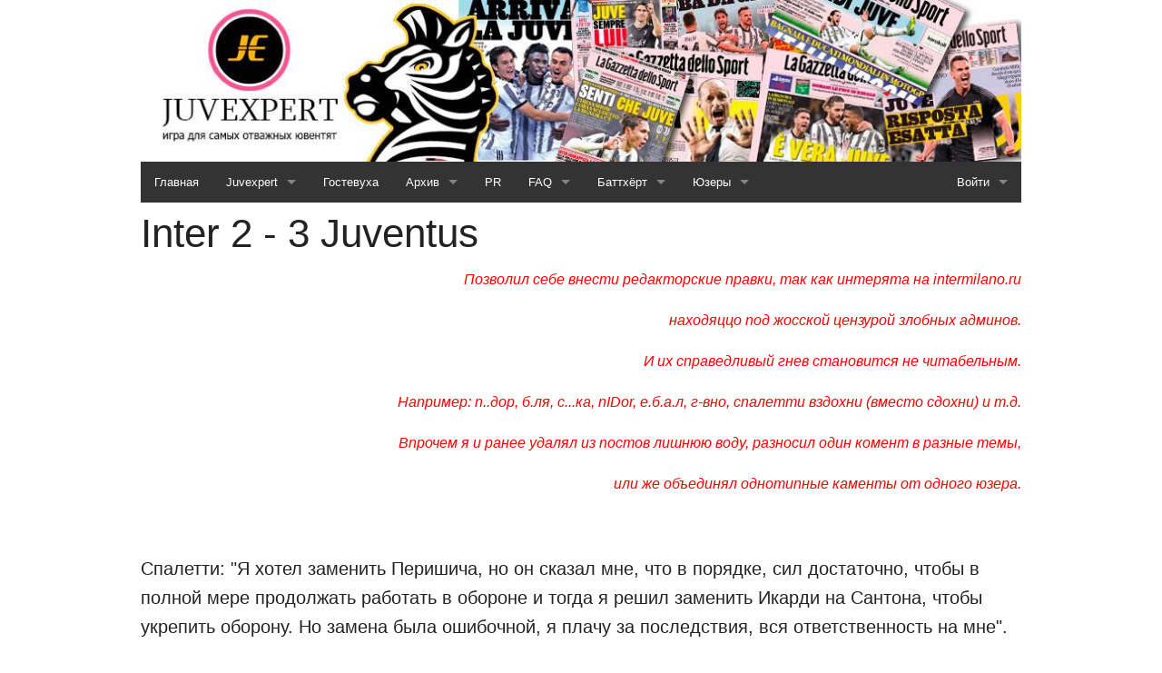

--- FILE ---
content_type: text/html; charset=UTF-8
request_url: https://juventus.by/butthurt/inter/2-3juventus
body_size: 49426
content:
<!DOCTYPE html>
<html>
    <head>
        <meta charset="UTF-8" />
        <title>Inter 2 - 3 Juventus</title>
                                    <link rel="stylesheet" href="/css/df22402.css?v3.4" />
                            <link rel="icon" type="image/x-icon" href="/favicon.ico?v3.4"/>
    </head>
    <body class="frontend ">
            <div class="row">
        <div class="large-12 columns block-header">
            <div class="logo"><img width="970" height="180" src="/bundles/crazyjuvexpertui/images/logo-20.jpg?v3.4"></div>
                    </div>
    </div>
    <div class="row">
        <div class="large-12 columns">
            <div class="block-top-nav">
                                                    <nav class="top-bar" data-topbar>
        <ul class="title-area">
            <li class="name"></li>
            <li class="toggle-topbar menu-icon"><a href=""><span>Menu</span></a></li>
        </ul>
        <section class="top-bar-section">
                                                            <ul>
                                                            <li class="first">                        <a href="/">    Главная</a>
                
        </li>
            
                                                        <li class="has-dropdown not-click">                        <a href="/juvexpert-home">    Juvexpert</a>
                                                                    <ul class="menu_level_1 dropdown">
                                                            <li class="first">                        <a href="/juvexpert/72">    Serie A (2025 / 2026)</a>
                
        </li>
            
                                                <li>                        <a href="/juvexpert/73">    Serie B (2025 / 2026)</a>
                
        </li>
            
                                                <li>                        <a href="/juvexpert/74">    Кубок JE (2025 / 2026)</a>
                
        </li>
            
                                                <li>                        <a href="/juvexpert/75">    Отборочный матч (2025 / 2026)</a>
                
        </li>
            
                                                <li>                        <a href="https://motogp.juventus.by/">    MotoGP &amp; Biathlon</a>
                
        </li>
            
                                                <li class="last">                        <a href="/news/Coppa_JE_2024-25">    Новости кубков 2024-25</a>
                
        </li>
            

        </ul>
    
        </li>
            
                                                <li tid="guestbook">                        <a href="/comments/guestbook" tid="guestbook">    Гостевуха</a>
                
        </li>
            
                                                        <li class="has-dropdown not-click">                        <a href="/je-archive">    Архив</a>
                                                                    <ul class="menu_level_1 dropdown">
                                                            <li class="first">                        <a href="/je-archive/2024-2025">    2024/2025</a>
                
        </li>
            
                                                <li>                        <a href="/je-archive/2023-2024">    2023/2024</a>
                
        </li>
            
                                                <li>                        <a href="/je-archive/2022-2023">    2022/2023</a>
                
        </li>
            
                                                <li>                        <a href="/je-archive/2021-2022">    2021/2022</a>
                
        </li>
            
                                                <li>                        <a href="/je-archive/2020-2021">    2020/2021</a>
                
        </li>
            
                                                <li>                        <a href="/je-archive/2019-2020">    2019/2020</a>
                
        </li>
            
                                                <li>                        <a href="/je-archive/2018-2019">    2018/2019</a>
                
        </li>
            
                                                <li>                        <a href="/je-archive/2017-2018">    2017/2018</a>
                
        </li>
            
                                                <li>                        <a href="/je-archive/2016-2017">    2016/2017</a>
                
        </li>
            
                                                <li>                        <a href="/je-archive/2015-2016">    2015/2016</a>
                
        </li>
            
                                                <li>                        <a href="/je-archive/2014-2015">    2014/2015</a>
                
        </li>
            
                                                <li>                        <a href="/je-archive/2013-2014">    2013/2014</a>
                
        </li>
            
                                                <li>                        <a href="/je-archive/2012-2013">    2012/2013</a>
                
        </li>
            
                                                <li class="last">                        <a href="/je-archive/news">    архив новостей</a>
                
        </li>
            

        </ul>
    
        </li>
            
                                                <li>                        <a href="/banners">    PR</a>
                
        </li>
            
                                                        <li class="has-dropdown not-click">                        <a href="/faq">    FAQ</a>
                                                                    <ul class="menu_level_1 dropdown">
                                                            <li class="first">                        <a href="/faq/sovet">    постановления совета</a>
                
        </li>
            
                                                <li>                        <a href="/faq/rules">    правила</a>
                
        </li>
            
                                                <li>                        <a href="/faq/reglament">    регламент</a>
                
        </li>
            
                                                <li>                        <a href="/faq/cup-software-requirements">    ТЗ на Кубки</a>
                
        </li>
            
                                                <li>                        <a href="/news/vybory2017">    выборы 2017</a>
                
        </li>
            
                                                <li>                        <a href="/news/vybory">    выборы 2016</a>
                
        </li>
            
                                                <li>                        <a href="/faq/Vybory2018">    Выборы 2018</a>
                
        </li>
            
                                                <li>                        <a href="/faq/Vybory2020">    Выборы 2020</a>
                
        </li>
            
                                                <li>                        <a href="/faq/Vybory2019">    Выборы 2019</a>
                
        </li>
            
                                                <li>                        <a href="/faq/Vybory2021">    Выборы 2021</a>
                
        </li>
            
                                                <li>                        <a href="/faq/Vybory2022">    Выборы 2022</a>
                
        </li>
            
                                                <li class="last">                        <a href="/faq/Vybory2023">    Выборы 2023</a>
                
        </li>
            

        </ul>
    
        </li>
            
                                                        <li class="has-dropdown not-click">                        <a href="/butthurt">    Баттхёрт</a>
                                                                    <ul class="menu_level_1 dropdown">
                                                            <li class="first">                        <a href="/butthurt/roma">    псарня</a>
                
        </li>
            
                                                <li>                        <a href="/butthurt/milan">    ббилан</a>
                
        </li>
            
                                                <li class="last">                        <a href="/butthurt/inter">    мерда</a>
                
        </li>
            

        </ul>
    
        </li>
            
                                                        <li class="has-dropdown not-click">                        <a href="/userlist">    Юзеры</a>
                                                                    <ul class="menu_level_1 dropdown">
                                                            <li class="first">                        <a href="/users">    Активность Юзеров</a>
                
        </li>
            
                                                <li class="last">                        <a href="/users/ignore-list">    Игнорируемые авторы</a>
                
        </li>
            

        </ul>
    
        </li>
            
                                                        <li class="right last has-dropdown not-click">                        <a href="/login">    Войти</a>
                                                                    <ul class="menu_level_1 dropdown">
                                                            <li class="first">                        <a href="/register/">    Регистрация</a>
                
        </li>
            
                                                <li class="last">                        <a href="/resetting/request">    Восстановить пароль</a>
                
        </li>
            

        </ul>
    
        </li>
            

        </ul>
    
    </nav>

    
                            </div>
        </div>
    </div>
    <div class="row">
        <div class="large-12 columns">
            <div class="block-breadcrumbs">
                                                                </div>
        </div>
    </div>
    <div class="row">
        <div class="large-12 columns">
            <div class="block-content">
                <h1>Inter 2 - 3 Juventus</h1>                
                                                        
                    

    <p style="text-align:right"><em><span style="color:#ff0000">Позволил себе внести редакторские правки, так как интерята на </span><a href="http://intermilano.ru"><span style="color:#ff0000">intermilano.ru</span></a><span style="color:#ff0000"> </span></em></p>

<p style="text-align:right"><em><span style="color:#ff0000">находяццо под жосской цензурой злобных админов. </span></em></p>

<p style="text-align:right"><em><span style="color:#ff0000">И их справедливый гнев становится не читабельным. </span></em></p>

<p style="text-align:right"><em><span style="color:#ff0000">Например: п..дор, б.ля, с...ка, пIDor, е.б.а.л, г-вно, спалетти вздохни (вместо сдохни) и т.д. </span></em></p>

<p style="text-align:right"><em><span style="color:#ff0000">Впрочем я и ранее удалял из постов лишнюю воду, разносил один комент в разные темы, </span></em></p>

<p style="text-align:right"><em><span style="color:#ff0000">или же объединял однотипные каменты от одного юзера.</span></em><span style="color:#ff66ff"> </span></p>

<p style="text-align:right">&nbsp;</p>

<p><span style="font-size:20px">Спалетти: &quot;Я хотел заменить Перишича, но он сказал мне, что в порядке, сил достаточно, чтобы в полной мере продолжать работать в обороне и тогда я решил заменить Икарди на Сантона, чтобы укрепить оборону. Но замена была ошибочной, я плачу за последствия, вся ответственность на мне&quot;.</span></p>

<p><img alt="" src="/uploads/media/cms/0001/01/bfa94ff45fc1c726babca37e11225ce0e5f30693.jpeg" style="height:720px; width:390px" /><br />
Мог встать в одном ряду с великими Страмаччиони и Де Буром,а в итоге встал у параши в петушиный угол. Псина лысая.<br />
------------<br />
Пошел ты нахуй лысый пидораз...в рот тебя ебал ты сука мразь...сдохни мать твою выродок....<br />
------------<br />
Спаллети пидорас, я твою мать ебал, сука как так, сыкло ты ебаное, как ты блядина лысая мог снять нападающего, мы же не манная Рома или зенит еб твою мать мы Интер сука мы пацца мать твою Интер, мы не боимся никого а ты сыкдивая сука отнял у нас победу...пошел на хуй с клуба черт ебаный<br />
------------<br />
Спал приподнес чемпионство Юве на блюдечке, болельщики Наполи наверное его презерают. Как же достала эта старая шлюха на вершине турнирной таблицы<br />
------------<br />
Спалетти мудила, всё испоганил!!! Гондон ты, мудак лысый, трусливое говно!!! Как можно было убрать единственного напа-капитана, выпустить болвана Сантона и прижиматься к своим воротам??? Даже я, простой болельщик, сидя у телевизора, понимал, что ни в коем случае нельзя прижиматься к своим воротам, что нужно отнимать мяч и стараться контролировать его, надо отодвигать игру от своей штрафной!!! Но этот лысый ебан берёт выпускает этого мудилу-привозилу Сантона и пытается закрыться.... вообще мудак он, слов не подобрать, какой он тренер, если не понимал и даже не видел, что играет против Ювентуса, который нацелился забить и прёт как поезд!!!<br />
------------<br />
Бля вьебал бы ему этому лысому пиздюку с ноги как учили. Не могу аж выть хочется какая злость что этот гандон подарил сучарам победу. К игрокам обсолютно никаких претензий даже к Сантону потому как он делал то что ему это ничтожество лысое втирало<br />
------------<br />
Как же я тебя понимаю сейчас, я бы ему так переебал бы между глаз этому лысому хрену, как же он меня сбесил сегодня ну чем не мудак он точно как и ты говоришь додик бля, всё испортил со своею тупостью..... дегенират ей Богу!<br />
------------<br />
После этого матча в отставку урода этого, тварь испортил все, я так орал что дочьку разбудил, мудак сука плюю в лицо ему<br />
------------<br />
Я еще в прошлой игре говорил что лысый додик чуть в прошлой игре дела не натворил пошел он в сразу лысый пиздюк игру сломал уебан<br />
------------<br />
Пошёл на хуй ёбанный Спаллетти идиот сукин сын пидор блять<br />
------------<br />
Спалетти убейся гнида... Лучше бы замен не сделал...<br />
------------<br />
Какого хуя он выпустил этого пидораса Сантон, как.... как блять можно убирать капитана и ставить этого пидора... извини Спаллетти но это хуйня<br />
------------<br />
Блять умоляю Аузилио хуйзилио никаких больше италотренеров. Ну в пизду этих маразматиков , если это не Алегри или Конте.<br />
------------<br />
Писать просто нечего, вздохни спалетти твою мать<br />
------------<br />
ппц я не могу этому поверить..... он внатуре додик бля не навижу этого мудака лысого как можно так лоханутся я не могу понять, просто пусть пиздует теперь на хуй этот ДОДИК<br />
------------<br />
Бля смешно теперь это ущербный Карамо выпустил вот г.андон<br />
------------<br />
Он понял что затупил жестко и выпустил Карамо, но поменял не дамброзио или еще кого, он сука... поменял лидера команды капитана, зачем?зачем?зачем?(((<br />
------------<br />
Два гола привез Сантон еб...аный, зачем капитана сменил зачеим, сука дебил ебаный<br />
------------<br />
Провинциал ибанный... У кого есть twitter спалетти?<br />
------------<br />
Всё настроение лысый пидор испортил<br />
------------<br />
Да не говори , блин какие эмоции были и на тебе облом , ёбаный лысый хрен!<br />
------------<br />
Гамно испортил мне день рождение, я так верил...Икарди мне сделал подарок а этот мудак мне все испортил(((<br />
------------<br />
Сколько я защищал Спалетти, но здесь у меня нет слов просто какими можно было бы выразиться, он разрушил команду за пару минут которая действовала как единый мотивированный оргаганизм. Спал на выход трус нам не нужен...<br />
------------<br />
Спалетти игру проиграл,не ребята,а именно тренер<br />
------------<br />
главные кто испортил игру это сначало Орсато и в первую очередь Спаллетти на его совести паражения и на его плечах, после сегоднешнего я просто хочу чтобы Спаллетти уволили прям сейчас, надеялся до последнего что он сможет но он не более труса который поджав хвост испортил игру поставив 5-го защитника. и хочу отметить что Икарди он молодец просто красавчик как он играл сегодня как же видно в его глазах что он любит Интер и при поражении он просто плачет, сегодня Икарди доказал что он достойный игрок! я смотрел на его мокрые глаза в конце и сам прослезился и не скрываю потому что обидно выигрывать перевернув игру с 1-0 на 2-1 в 10-ом и в конце из-за ошибки Спаллетти вот так вот проиграть, я надеюсь завтра Спаллетти будет уволен!<br />
------------<br />
Это не юве победил а интер проиграл самому себе сели в конце в оборону спал поменял икара зачемммммммммммммм и вот результат.<br />
------------<br />
Спаллетти после сегоднешнего матча да пошён он на три буквы, и далеко от нас пусть держится!<br />
------------</p>

<p><img alt="" src="/uploads/media/cms/0001/01/cf709dca70c425e040af3e3e4d699ce78613d081.jpeg" style="height:720px; width:480px" /><br />
в моем сердце умерло место для Спала и этого шлюхина сына который принес два гола, не удерав Куадебила, и жирного Иигову!!!<br />
------------<br />
После этого проигранного матча по вине Спала мы должы обьедениться и забыть все обиды, этот матч нас всех привел к одному мнению, урод уснуть не могу из за него теперь<br />
------------<br />
Абсолютно согласен с тобой, у меня так же эмоции сука на пределе не могу уснуть не в одном глазу, как же обидно за такое паражение....<br />
------------<br />
спала гнать.. нужен тренер с яйцами мля.. лысый уебок...<br />
------------<br />
Честно говоря вплоть до этого матча, не смотря на некоторые спорные решения Спала в прошедших матчах я бы все же не бросил в него камень, но сегодня... блядь аж плакать хочется. Я просто вот так представил что он бы нашего Кэпа Пупи вот так заменил в таком матче. Да его бы блядь на следующий же день повесили бы. Маразматик старый. Пришел бы уже Симеоне.<br />
------------<br />
лысая хуесосина сломала игру а ведь цел была так близко вот что обидно.<br />
------------<br />
сами во всем виноваты особенно спал со своей тупой заменой<br />
------------<br />
До сих пор не могу успокоится, весь на эмоциях сижу, как же я напиздил бы Спаллетти ох сука попайдись ты мне в руки.....<br />
------------<br />
Но самое главное на кой хер он выпустил Сантону туда где играют квадрат с дибалой они гораздо более скоростные. Выпустил бы уже Далберта персонально против Квадрата но нет</p>

<p>Наконец и вы поняли что он додик я это понял еще после первого круга понял. Теперь главное понять что делать дальше. Ведь в принципе даже несмотря на судью вся Италия и весь мир увидели что Спалетти лузер. Лично я не хочу чтоб он тренировал Интер в следующем году.<br />
------------<br />
Спаллетти надо было угробить игру и он это сделал мудак лысый, а по поводу того чтобы он не тренировал больше нас со следущего сезона, я его прям со следущей игры не желаю видеть а не следущего сезона.<br />
------------<br />
У Спалетти есть сегодня 2 варианта после поражения, первый это попросить прощения у всей команды, или вариант второй подать в отставку.<br />
------------<br />
команда выложилась дала бой обыгрывала и гобов и судью а тут лысая падла сломала игру<br />
------------<br />
Команда играла хорошо даже в меньшенстве, такое ощущение что удаление Весино ещё больше разозлило их. Спалетти своей тупостью убил игру, отправив на замену двух лидеров и заменив их мертвыми игроками, если бы нужно усилить защиту почему он это не сделал это сразу? До конца тайма оставалось 9 минут, врятли бы Ювентусу удалось забить при первоначальном составе Интера<br />
------------<br />
Спалетти без яиц!<br />
------------<br />
Не нужно было не кого менять, Кандрева играл хорошо, пахал, нагнетал. Команда вышла на второй тайм с хорошим настроем, они вышли побеждать, несмотря на то что они в меньшенстве, не нужно было ломать этот настрой тупыми заменами<br />
------------<br />
Мне Интер напомнил вчера 300 Спартанцев которые ебали 20.000 Персов пока один сукин сын не предал нас и этим предателем стал Спаллетти, именно из за него мы проиграли игру, ёбаный Спаллетти урод не навижу его ТРУС! надеюсь его уволят прям сегодня же, не желаю больше его видеть на бровке!<br />
------------<br />
Мастер замен! И трус! Вот поэтому ты никогда не был и видимо никогда не станешь топ тренером!<br />
------------<br />
лысый иди тренируй ка дженоа или зенит ну реально твой уровень.<br />
------------<br />
Спал трус. наша игра ужасная<br />
------------</p>

<p><img alt="" src="/uploads/media/cms/0001/01/9a3c1380522ebed3a089545dc2982af4d52c4c90.jpeg" style="height:415px; width:640px" /><br />
О боже,Спал ты просто олень<br />
------------<br />
Замены это просто пиздец<br />
------------<br />
Вот сыкун... Нах убрать единственого напа?<br />
------------<br />
Я и так знал,что лысый начудит.Это просто ппц<br />
------------<br />
пздц Сантон серьезно нахер?<br />
------------<br />
СПАЛЛ, ну не гони. Какой Сантон<br />
------------<br />
Какой нахер Сантон??????<br />
------------<br />
Спалетти перебздел<br />
------------<br />
Сралетти, тебе привет от Сантона, урод<br />
------------<br />
ну Спал ты и сцыкун.<br />
------------<br />
Браво, тренеришка<br />
------------<br />
Олень Спалетти<br />
------------<br />
Спал клоун! Привет тебе и твлему ебанному сантону<br />
------------<br />
вот тебе замены сука<br />
------------<br />
Спалетти. Блеа игроки сделали игру, зачем ты ее убил?<br />
------------<br />
Опять слащавый обдристался<br />
------------<br />
спал обосрал выпустив сантона<br />
------------<br />
Спалетти пидор<br />
------------<br />
Вот вам и обосрались,Спал ебаный лысый физрук<br />
------------<br />
Уберите блять это лысое чмо недостойно поста главного тренера Интера, ссыкло из под Сантона забили, это же надо ска самому себе навредить еблан слов нет!!!!!<br />
------------<br />
Никогда плохо не говорил про тренера но он виноват в поражении.<br />
------------<br />
Спалетти уйди в отставку выродок, что ты сделала? Убожище<br />
------------<br />
Такое ощущение, что не судье занесли, а оказывается Спалетти.<br />
------------<br />
Спалетти урод, сделал замены и 2 гола.<br />
------------</p>

<p><img alt="" src="/uploads/media/cms/0001/01/fb544dd4d21fc22d85d232b0078032a54f0f7435.jpeg" style="height:446px; width:640px" /><br />
Спалл мразь...</p>

<p>Отдал игру<br />
------------<br />
Спалетти, что бы ты здох<br />
------------<br />
Убирать нахер после игры &nbsp;<br />
------------<br />
Класс. Аплодисменты! Спалетти в первую очередь! Я в ахуе<br />
------------<br />
Боже какой же лысый гандон!!!<br />
------------<br />
Такой матч слил... Еще есть вопросы ко мне по Спаллети?<br />
------------<br />
лысая сыкуха</p>

<p>я это пишу 10-тый матчь подряд<br />
------------<br />
заява Спалл однозначно по окончании матча. давай сам<br />
------------<br />
ебал я в рот этого дебила лысого. пля, пол года терпел, ждал, ничего плохого не говорил, но сенйчас нет сил сдержаться...таких эмоций при 2:1 я не испытывал с 2009 против путы, а лысая тварь просто убила все надежды на лч...нахуй пошёл &nbsp;<br />
------------<br />
Спалетти каццо<br />
------------<br />
Спалетти, иди нахуй. &nbsp;<br />
------------<br />
команда сделала все что могла в таких условиях в которые их поставил судья, но ЧЕСНОЧАНО СПАГЕТТи показал супер делетантский прием и проиграл матч<br />
------------<br />
Так какой матч это херня повторяется,он упоротый просто<br />
------------<br />
выключил нах епланое чмо<br />
------------<br />
Да уж. Спал в один момент доказал теорему, что как тренер он дно. Это великое искусство так маскироваться. как он Рому в ЛЧ вывел загадка.<br />
------------<br />
ахахахах нахуя ты карамо выпускаешь утырок саный<br />
------------<br />
этим матчем Спал показал свою профпригодность, сцыкун.<br />
------------<br />
В Зенит нахер. Лишь бы от Интера подальше. И Сантона с собой прихват пусть<br />
------------</p>

<p><img alt="" src="/uploads/media/cms/0001/01/b3b901f7a95e2723b2cd7ab0a6dab08cd3d5a489.jpeg" style="height:360px; width:640px" /><br />
лысая питушка решила заменить своего любовничка...браво кондон<br />
------------<br />
ААХАХАХАХАХАХАХАХ У МЕНЯ ИСТЕРИКА ПОСЛЕ ТАКОГО МАТЧА ЛЫСЫЙ ФИЗРУК ДОЛЖЕН САМ ПОДАТЬ В ОТСТАВКУ АХАХАХАХАХ ТАКОЙ ГЕРОИЧЕСКИЙ МАТЧ ПРОСРАТЬ ЗАМЕНАМИ FACEPALM<br />
------------<br />
Чучело ебаное. Икарди надо было ему ещё по еблу дать! Лысый сыкун!<br />
------------<br />
Сантон Господи какого хуя<br />
------------<br />
Сколько же у Интера препядствий. Неадекватный тренер, продажный судья.. &nbsp;<br />
------------<br />
Спалетти прям после матча убрать и срать на концовку, больше этого тренеришку не хочу видеть на бровке никогда<br />
------------<br />
Просто пиздец!! Мало того что судья гоббский, так ещё с спал со своим Сантоном<br />
------------<br />
Только один вопрос... Зачем было снимать Икарди? Прошло 2 минуты и мы пропустили 2...<br />
------------<br />
Спала надо срочно уволит сантон вместо икарди смищно<br />
------------<br />
До слез обидно! Спалетти, ну как так? Как можно ломать фалангу при такой напряженной битве!? Идиот! Идиот!!! Ещё и выпустил кого - Сантона, который неудержал Куадрадо и сломал все построение. Как же жаль. Это мог быть исторический матч, поворотный<br />
------------<br />
Спагетти почему просто нет слов весь мир видит что от сантона одна беда а ты нет только вот за это нада уволить обязательно<br />
------------<br />
В коем веке жертвую сном ради любимой команды. Обрадовался, какой матч выдали парни. И весь их труд коту под хвост. Из-за тренера, который тупит с заменами.<br />
------------<br />
просто выгрызли эту победу на характере, но лысый её отдал.<br />
------------<br />
Всегда был лояльным к команде и тренеру .......&nbsp;&nbsp;&nbsp; но когда команда жопу порвала !!!!&nbsp;&nbsp; ради победы!!!!!&nbsp;&nbsp; а эта тварь спалети !!!!!&nbsp; такое чудит !!!&nbsp; для меня он просто не существует....... на мести Икарди я бы слил это гавно .....<br />
------------<br />
Может я конечно и не прав,но если Спалетти мужик,то сразуже после матча он подаст в отставку.<br />
------------<br />
Спалетти на выход, убил всю игру своими заменами!<br />
------------<br />
снимать Спалетти и пусть тренерует до конца сезона Векки, а лысого клоуна гнать обосцаными тряпками до Рима.<br />
------------<br />
&nbsp;уверен что победили бы если не Спалетти.какой же он трус сломал всю игру .иди ты на хуй Спал и Сантона с собой забирай<br />
------------</p>

<p><img alt="" src="/uploads/media/cms/0001/01/7846cc486eed005a553ae54c318970948b43332b.jpeg" style="height:360px; width:640px" /><br />
Спалетти накуй</p>

<p>Векки в студию</p>

<p>Или Страммачони.он бы не отдал такой матч<br />
------------<br />
Спалетти давай в Газпром обратно тренировать. Скатился до уровня шарфа.<br />
------------<br />
Так слить матч ...нет слов....физрук есть физрук....<br />
------------<br />
Проигрыш Спала!!уверен извиняется в раздевалке!!<br />
------------<br />
Спалетти, чтоб у тебя волосы на заднице после этого матча повыпадали!<br />
------------<br />
Спалетти надо собирать чемоданы и топать в Рим или обратно в Питер, а то ему точно мопед на лысую башку прилетит.<br />
------------<br />
и самое главное что Спал знал что Сантон в таких моментах косячит, нет надо его выпустить&nbsp; чтобы еще&nbsp; по больше насрать в души болельщиков, какая же ты мразь Спаллети.<br />
------------<br />
Нахуй это чмо снимало рафинью на бесполезного Борю икарди на сантона блять это чё пранк какой то<br />
------------<br />
Вуаля получи полный рот хуев мистер Спалетти. Этих 3 очков в итоге и не хватит.<br />
------------<br />
Уверен отныне у лысого ноль авторитета в команде...<br />
------------<br />
надеюсь икар сольет этого дятла<br />
------------<br />
Хер с ним Валера - Рафик сдох, хер с ним Сантон...но не вместо же Икарди, блядская твоя жизнь. У пидоров же даже атак толковых не было. Збсь настрой на концовочку. ТАК ТЫ ВШИВЫМ БОМЖОМ И ОСТАЛСЯ<br />
------------<br />
тренер одним махом уничтожил остатки авторитета, если он вообще был. Не люблю на тренера пенять, но сегодня Спалетти затмил судейство, а это литературно не описать.<br />
------------<br />
Уволить Спала, назначить Векки.<br />
------------</p>

<p><img alt="" src="/uploads/media/cms/0001/01/535e5cd27761d14369328373ede690a42d7d127d.jpeg" style="height:476px; width:640px" /><br />
Лысый дристоратор.&nbsp; Невиданный тренерский дрист-перфоманс от Сралетти. &nbsp;<br />
------------<br />
так заменами портить игру это талант<br />
------------<br />
Пол беды Сантон, этот даун тем самым перешёл на 3 защитника центральных. Сука все разы с такой схемой в этом сезоне проваливались. Нахуй ты это делаешь на последних минутах даунито???<br />
------------<br />
Главное чтоб после феерии гавноублюдка спала в команде не пошел раскол и Шкринар Канселу и Икар не решили просто свалить !!!<br />
------------<br />
Юве не может Спал поможет<br />
------------<br />
В Зените вроде тренера ищут на лето. Может скинуть обратно лысую жопу. Его уровень это тренерские дуэли с Юраном. &nbsp;<br />
------------<br />
Спалетти такой же как и Эмери тупое ссыкло, которое не должно тренировать клуб с ДНК чемпионов.<br />
------------<br />
помнится в 1 круге с Удине и Сассуоло мы заработали целых ноль очков, лучше бы мы пролетели мимо лч, тогда бы лысого клоуна уволили.<br />
------------<br />
Надо Конте пробовать.<br />
------------<br />
Судья кстати хоть и редкостный штопаный презерватив, но от части именно он игроков завёл на такую игру. Виноват Спалетти и только. Ибо что взять с сантона если он дно? Вот кто его выпускает вызывает вопросы<br />
------------<br />
Спалетти сегодня затмил судейство, это надо было суметь и перечекрнул все в одну секунду окончательно,даже с поправкой на прошлые осечки. &nbsp;<br />
------------<br />
с тренером в очередной раз все все поняли, вопрос только кого на смену? Эту лысину уговаривали и считали за счастье.<br />
------------<br />
Спалетти аут однозначно!!</p>

<p>Эпичный физручара<br />
------------<br />
Хоть бы этого тренеришку доисторического слили игроки.<br />
------------<br />
Конченый бездарный тренер, пусть возвращается в рфпл - то его уровень борьбы с мешком денег<br />
------------<br />
Тут лучше сказать что лысый п.идар х.уйло у.ебан п.издюк додик. Это лишь те немногие не цензурные эпитеты которые приходят на ум насчет лысого. При чем мне так дерьмово после поражения не было наверное с 98 го когда Франция бразилов обыграла<br />
------------<br />
П-из-д.еццц какой-то, все что в голову приходит... Ну выпусти ты Карамо, чтобы за ним побегали, или вообще ничего не трогай пилять, ну нормально же люди играли - не, надо было какую-то уй.ню исполнить.<br />
------------<br />
Просто скройся нахуй,чудовище. Вместе со своим анальным рабом времен триплета.Как же горит.<br />
------------<br />
иди лесом со своими заменами и Сантоном лично!<br />
------------<br />
Реально долбоеб</p>

<p>Надеюсь не увижу это ссыкуна в следующем сезоне<br />
------------<br />
Мразь(так все испортить,такую игру и такой результат,зачем тварь сотворил эту замену((((<br />
------------<br />
еб твою мать спал когда половина команды горбов была на желтой и нужен был быстрый свежий фланг ты выпускаешь деда, лан хер с ним с дедом но ты как сыкло последнее убрал икарди и решил от защиты играть, утырок блеать<br />
------------<br />
Старый пердун , такую сказку испортил своими трусливыми заменами &nbsp;<br />
------------<br />
лысый физрук долбоеб, не чувствует градус игры, ты что сделал мудила, я сколько смотрел футбол, впервые вижу такое что можно заменой навредить себе и проиграть выигранный по всем статьям матч &nbsp;<br />
------------<br />
Да проиграй Интер без этой замены,я бы спасибо сказал и тренеру и команде,а так и тренер долбоеб и команда в конце металась не понимая что делать(нельзя творить такую дичь,тебе не пять лет<br />
------------<br />
Надеюсь, в раздевалке кэп растолкует лысому кто он есть и куда ему надо идти.<br />
------------<br />
Судя по комментариям в твиттере и здесь Спал в очередной раз показал что он ссыкло<br />
------------</p>

<p><img alt="" src="/uploads/media/cms/0001/01/f194ebc549e956cfaf36e1c5cabb212d0d81b8e4.jpeg" style="height:524px; width:640px" /><br />
Убейся нахуй сука лысый пидораз...блеать ты хуже орсато<br />
------------<br />
Вся тренерская карьера лысого - это спотыкач. Тут подскользнулся, там не дошёл и так всегда.&nbsp;&nbsp; Только в РПЛ успеха добился. Что впрочем подтверждает его уровень. &nbsp;<br />
------------<br />
Лысый хрен виновата тем что поломал работающий механизм...он отрубил страсть команды...желание бороться...выпустив абсолютно убогого Сантона...<br />
------------<br />
То, что Лысый сцыкло ебаное, было понятно еще после первого круга, когда играли с Наполи и Ювентусом на 0-0, тут многие кричали, они сильнее и Лысый красавчик, хуй там, играя на 0-0 чемпионами не становятся, а только яйца ампутируются.<br />
------------<br />
При Страмаччони бы вытащили такой матч.</p>

<p>А тут эпичный обсер и пролет мимо ЛЧ почти 100%</p>

<p>Очень жаль...<br />
------------<br />
был в шаге от увековечвания своего имени в истории Интер, а на поверку оказался дурак обыкновенный...<br />
------------<br />
физрук блять<br />
------------<br />
Фуф, немного отошёл от этого шока, короче раз уж сезон потерян, надеюсь очень что этого сыкливого физрука не увижу в следующем сезоне менталитет гасперини, пусть идёт обратно в собачник, или в РФПЛ кубки брать с зеней... Горбатый ноющий парик тоже нах не впал... Симеоне нам нужен вот этот чел с яйцами он то что нужно или Зизу урвать у Реала<br />
------------<br />
Гнида, даже ошибки свои не признает...<br />
------------<br />
ну чо можно сказать про этого чмошника ПИДОР КОНЧЕНЫЙ<br />
------------<br />
нет у меня аргументов в защиту Спала )</p>

<p>За эту замену он будет гореть в футбольном аду&nbsp; с лорией хутосом и цихмейструком)) абсолютно неважно кого он там выпустил вместо кэпа - Сантона дальберта или пасторе это задротская замена чисто по методичке абсолютно не учитывающая ход матча , епть даже бот в фифе 99 замену бы лучше сделал , да что говорить если бы после автогола Барца китайцы уволили бы Спала и назначили бы Манчини мы бы этот матч ну по крайней мере не проиграли бы<br />
------------<br />
спала гнать саными тряпками это чмо просто засрал сезон<br />
------------<br />
Никто его не погонит - скринь. Даже если в ЛЧ не выйдем. Снова обвинят в сливе сезона игроков (мол не уровень) и дадут лысому трусу и дальше выпускать Сантона в следующем сезоне. Кстати, не удивлюсь, если Спалл пролоббирует пролонгацию инвалида.<br />
------------<br />
Спал должен нести за это ответственность и если не попадем в ЛЧ, буду надеяться на его отставку. Собственно вот из за таких игр он и не выигрывает титулы.<br />
------------<br />
По любому раскладу уволить нахуй этого бездаря...как был ссыклом так и будет дальше ссать...<br />
------------<br />
пошел вон ссыкло лысое, ты недостоин тренить интэр<br />
------------<br />
Лысый дегенерат! Небось с Сантоном всю ночь после дерби сосались и долбились в жопу.<br />
------------<br />
всегда поддержал Спала, но вчера разочаровал, адцки разочаровал.<br />
------------<br />
Там новость прошла, что Спаллетти продлить хотят. Жду новость о пролонгации Сантона.<br />
------------<br />
Вообще, лучше бы Интер купили японцы, а не китайцы, - эти бы уже вчера ночью заставили лысого харакири себе сделать<br />
------------<br />
Спалетти убил игру...<br />
------------<br />
Спалетти откровенно говоря дурак<br />
------------<br />
до сих пор не могу отойти от матча. а можно запретить спалу делать замены? пусть кто угодно делает, хотя б моур по телефону. да хотя б матерацци. да хотя б Ванда, все будет лучше. даже мой кот делал бы замены лучше<br />
------------<br />
Думаю завтра Спалетти будет изгнан кланом..<br />
------------</p>

<p><img alt="" src="/uploads/media/cms/0001/01/04b8260b3197380ed4520981cfbac7d4cf118e68.jpeg" style="height:427px; width:640px" /><br />
Интересно лысый гандон сам уйдёт или его отправят в отставку<br />
------------<br />
Спалетти - гобб.<br />
------------<br />
Спалетти -трус . Я до этой игры был полностью на его стороне. Но это просто пипец. Икарди снять - и дать зеленый свет нас 10 минут убивать..<br />
Обидно..Праздник перешел в траур ..<br />
------------<br />
Спалетти просто подарил играл за гоббов.<br />
------------<br />
Да в пизду этого конченного тренера, менять важных игроков, сука слов нет, оба лысых пусть нахуй идут, 15 минут они бы доиграли, не перестрой этот еблан в конце всю схему, за команду не стыдно, я рад что болею за них, таких эмоций не пережить болей я за другую команду, но спал обосрал весь настр<br />
------------<br />
поражение имени Спалетти. Как же гадко на душе. Ну что лучше придумать для интериста ? в 10 вытаскиваем матч , Ювентус отправляем на 2 место и лишаем скудетто ) что еще нужно?<br />
Так лысый все портит... Ну как так?(<br />
------------<br />
когда ушел Рафа с Икаром они поняли, что Спал испугался и пошли вперед. Вот и все. Юве нельзя давать чувствовать страх. Сука Спалетти. Не хочу его морду больше видеть.<br />
------------<br />
Хочу его увольнения, хочу чтоб наши игроки бойкотировали его,это будет хоть каким то оправданием нашему поражению, ставить этого инвалида против куадрадо, которому дышать не давал дамброзио, бля как я прыгал от счастья после наших голов и как больно было после пропущенных<br />
------------<br />
Мне по спалу все было понятно еще в октчбре, надеюсь, что и остальные уже разобрались...<br />
------------<br />
Спал мудак.<br />
------------<br />
Перед своими трибунами такой трусливый поступок совершить, этому нет оправданий.<br />
------------<br />
Вообще давно не было такой горечи от поражения, опустошение какое-то. И уже не хочется сопериника или судей обвинять, а СВОИХ, то есть одно инородное лысое тело, затесавшееся в наших рядах. Убирайся! 80 тысяч зрителей на стадионе и 500 млн. у экранов ТВ не это хотели видеть, ты всех предал, завершил начатое Орсатой, Романист херов, засланый казачок, как Липпи в своё время.<br />
------------<br />
вот вот.. я сижу с компом на руках и просто нет слов. Пусто на душе,такое впечатление что меня поимели несколько раз.<br />
Была лучшая игра сезона до 85 минуты. А сейчас просто пустота и обида.А ведь в 10 играли и выиграли по факту, если бы не лысый..((<br />
------------<br />
Лучше бы 3-0 проиграли после удаления чем вот так. Трусливый мудила.<br />
------------<br />
надеюсь его на веревке взвесят и это будет концом его карьеры. Искренне этого хочу.</p>

<p>Спалетти, даже противно произносить эту фамилию,враг всей футбольной Италии и Интера персонально. Такие люди должны быть нерукопожатными больше в футбольном мире.<br />
------------<br />
да, именно спал виноват. Потому что футбол, как и жизнь не любит слабых. Он просто заменами убил игру.<br />
Это поражение, 100% вина Спаллетти. Эту тупую, уголовную рожу видеть больше никогда не хочется.<br />
------------</p>

<p><img alt="" src="/uploads/media/cms/0001/01/315eb5e210b79e277a5edda4926597ccc42ae819.jpeg" style="height:523px; width:640px" /><br />
Спалетти без яиц. А Спалетти трус<br />
------------<br />
Еще раз желаю подчеркнуть, что эта команда не заслуживает подобного недотренера! Эту лыскю тварь за подобный замены и ссыкливую натуру надо гнать в шею! Даже если мы выйдем в ЛЧ, что вряд ли произойдет. Игрокам стоило бы надовать ему тумаков в раздевалке. Более того, слезы Икарди еще значат то, что он растанется с нами летом уже на все сто. Сколько же еще можно ждать шанса поиграть в ЛЧ?! и его можно понять! Заменять отлично играющих Рафинью и Икарди на Борху и Сантона! Это ведь поступок идиота! Это равносильно сдаче Москвы фашистам!!<br />
------------<br />
После этого поражения - опустошение на душе. И дело не в судье-пидарасе, который не удалил римско-боснийского беженца (он все равно так косячил, что почти за нас играл), а дело - в гандоне Спалле. Уставший Рафа - хуже свежего Борьки? Не факт. Снять харизматичного капитана, который играл с огромным желанием и выпустить это серое говно Сантона, в момент когда комманда уже давно забила на тактику и играла исключительно на сиде воли и кураже - для меня необъяснимо. Это не говоря о том, что Икарди намного полезнее на стандартах. Кто-нибудь вообще помнит, чтобы Сантон выиграл хотя бы одно верховое единоборство? Я - нет.<br />
------------<br />
Хуже чем замены - Лысого, не припомню замен. Это настоящее вредительство. Рафа, Икарди, столько сделали для победы...Ну ладно Рафу заменить на Карамо - вот такая была бы замена :arrow: , но Капитана, на котором держится всё сопротивление(в моральном плане). И на кого? На патологического лузера - Сантона, который олицетворяет неудачи команды и на мистера Привидение.<br />
------------<br />
Со спалетти все было ясно с самого начала. он лузер по жизни, с таким тренером каши не сваришь<br />
------------<br />
вот ссыкло Спалетти!<br />
------------<br />
Спалетти аут...<br />
------------<br />
вот твари!! Мало проплаченного судьишки, так еще и тренер Соперника Урод!!<br />
------------<br />
Если тренер урод и ссыкло, то хто навечно!! На хуй такого тренера! Это мой окончательный вендикт!! пошел он на хуй с своим Борхой!! Уроды конченные!!<br />
------------<br />
бля какой же еблан у нас на тренерском мостике, сказочный долбоеб<br />
и сука это ссыкло у нас будет в след сезоне<br />
------------<br />
Спалетти вроде итал. тренер, но вот стратегич. мысли у него нет вообще. Зачем кого-то выпускать, если соперник ничего сделать не смог. Да, в меньшинстве, но ведь успевали и разрушали. Модель работала, и ее сломал не Аллегри своим атакующим навалом, а Спал своим гребанным Сантоном и Борхой. Некого выпускать? Тогда никого не надо выпускать. Или почему бы вместо Рафы не поставить Карамо? Он может убежать -это то, что нужно, даже нужнее, чем 5 защитник. Тем более, все норм защи у нас на поле были.</p>

<p>Просто обидно за тех, кто бился. &quot;Юве&quot; сильнее - бесспорно, но и такие глупые замены Спал проводит по ходу всего сезона.<br />
------------<br />
вот не так обидно было бы, если 0-3 проебали<br />
но вот так самостоятельно отдать победу, это надо постараться, спасибо лысый</p>

<p>самая жопа в том, что вот такие самостоятельно отданные матчи будут у нас и в следующем сезоне, ибо этот безъяичный персонаж у нас на контракте<br />
------------<br />
Думал к утру отпустит,прочитал вью бесхребетного,полыхает ещё сильней.</p>

<p>&nbsp;</p>

<p><span style="font-size:20px">Судейство и Ювентус</span></p>

<p><img alt="" src="/uploads/media/cms/0001/01/03fdbdcf970d24cf3d10593c5fd0ba9cffbda987.jpeg" style="height:359px; width:640px" /></p>

<p>Буффон : У судьи вместо сердца ваза с прекрасными цветами. &nbsp;<br />
------------<br />
Вместо сердца у него хуй Манджукича однозначно.<br />
------------<br />
Ждем интервью &quot;Буффон: Даниэле Орсато человек с самым большим сердцем&quot;<br />
------------<br />
было откровенное убийство.Лицемерные гоббы...Где интервью Буффона о том,что у Орсато мусорный бак вместо сердца?Забыл что ли?<br />
------------<br />
Сука высказался бы кто-то что удалять игрока в первые 15 минут матча нельзя согласно духу игры и то что у Орсато мусорное сердце<br />
------------<br />
Судья вместо сердца имеет мусорное ведро<br />
------------<br />
пошли нахуй кучка пидарасов. эта блядская старая шлюха должна сука сгореть<br />
------------<br />
этот гобб 12-й в составе так сразу прям спалился.. прям сразу игру испортил..<br />
------------<br />
судья просто поц. Зачем? даже если ты гобб.. Ну какая красная? За что? 14 минута... Такой принципиальный матч... Этот мир не перестает меня удивлять.. я думаю ,если бы была система видеоповторов в 98м, все равно судьи-гоббы у нас скудетто забрали<br />
------------<br />
Сколько занесли эти ушлепки черно-белые Орсато????? Ни гола, ни красной! Позор!!!<br />
------------<br />
Чем фол на Икарди мягче, чем фол Весино? Почему Барцальи только желтая?<br />
------------<br />
Ну что как тебе судья??? где красная старухе, почему не показал прямую красную???? теперь понимаешь с кем мы играем<br />
------------<br />
АХАХАХАХАХА!!!! И ЭТИ МРАЗИ ХОТЯТ ЗАБЫТЬ КАЛЬЧОПОЛИ?????))))))<br />
------------<br />
Это позор, братья! У юве жим-жим и пошли в ход старые приемы. Вспоминаю &#39;98... если судьишка даст им крамную в начале тайма, то еще более-менее. Если нет, то всё куплено.<br />
------------<br />
Мдааа вот вам и красная и тем более при счете 0:1 на 14й минуте. Молодчик судья, о семье думает<br />
------------<br />
кстати, а заметили как Интер после удаления боится играть контактно? Реально понимают, что можно и ввосьмером остаться с этим гоббом....<br />
------------</p>

<p><img alt="" src="/uploads/media/cms/0001/01/1dda792f4401c12ee717253ef764e4ab05c164c0.jpeg" style="height:456px; width:640px" /><br />
А ГДЕ СЕЙЧАС БЫЛА ЖЕЛТАЯ??? КОЛЕНОМ В ЖИВОТ!!! ГДЕ КРАСНАЯ, ОРСАТО?????<br />
------------<br />
Орсато сукин сын вот кто он!<br />
------------<br />
в шоке от удаления как там можно было удалить после просмотра видео повтора, просто мое мнение что ювентусу хотят отдать чемпионство, а так в меньшинстве играли и почти выйграли<br />
------------<br />
Ещё этот судья конченый ушлепок, такая мразь редкостная, удалил Весино на ровном месте... да, грубо нарушил Весино, но в такие моменты судья должен учитывать, что он все же не специально он это сделал, что Интер уже проигрывает, что это только начало матча, что удаление может убить интригу и психологически убить одну из команд... но Орсато взял и сходу удалил его, будто тот специально наступил на Жука! А Пьянича, который не раз грубо нарушал, не выгнал... Барцальи, который практически также, как Весино нарушил тоже не выгнал! Что это за несправедливость, лицемерие... я не говорю, что Юве купил и тд, но чёто там явно не чисто! В недавнем матче с Кальяри тоже были какие-то непонятные решения от рефери. Иногда бывает такое ощущение, что это специально делается... хотя скорее всего мне это кажется, но не знаю, сегодня Орсато явно лицемерил, дешёвка<br />
------------<br />
И кто то скажет, что Моджигейт искоренили под ноль? Я не верю! Так судить может только заинтересованный судья. Причем даже не стремящийся как то это скрыть! Решил компенсировать Ювентусу решение Оливера?!<br />
------------<br />
Орсато ебанутый что ли....<br />
------------<br />
Ещё и красная,лол!Гоббов чемпионами делают открыто<br />
------------<br />
ахахах...жувка арбитра привезла...без&nbsp; вариантофф<br />
------------<br />
Вся суть гоббов. Судья всё решил<br />
------------<br />
Да пиздец конечно...судья молодец...отрабатывает свои бабки<br />
------------<br />
все. приехали. орсато - негодяй и конченое чмо</p>

<p>а теперь-то можно манжукича добить, раз уж весино удалили?<br />
------------<br />
ну вот и все, судейка игру сделал, всем удачи я спать<br />
------------<br />
грязные и вонючие педерасты очень хотят скудо...<br />
------------<br />
Педераст со свистком<br />
------------<br />
а хуль тут спорить, там видеореф Тальявенто верный пес старухи<br />
------------<br />
Всё пидарёнок гобовский Орсато сделал игру,так и знал что этот петух что-нибудь выкинет.<br />
------------<br />
Орсато сукин сын<br />
------------<br />
орсато идиот<br />
------------<br />
Как только появилась борьба за Скудо, судьи тащат шлюх<br />
------------</p>

<p><img alt="" src="/uploads/media/cms/0001/01/c37a745fdc0ab81d3d49954c3081779d3ad7e8bf.jpeg" style="height:395px; width:640px" /><br />
Вот таким судейством и убивается моральный дух.<br />
------------<br />
с таким судейством даже гранде интер 2 не затащил бы. мафия тупо не позволила бы<br />
------------<br />
Гандон орсато...где красная пидораз ты горбатый<br />
------------<br />
Орсато гоббская мразь<br />
------------<br />
Не удалил бы Весино, поставил бы пеналь на 96 минуте. Шлюх тянут, это очевидно<br />
------------<br />
после унижения старухи на бернабео судейки решили утешить старуху и подарить победу...орсато мразь.<br />
------------<br />
У команды нет характера...ещё и пидор орсато<br />
------------<br />
Орсато конечно совсем обнаглел<br />
------------<br />
Орсато гандон вообще собирается штрафные давать?<br />
------------<br />
я такого в цветняга засуживающего судейства еще не видел<br />
------------<br />
А где красная ублюдок ты конченный<br />
------------<br />
ПИДОРАААААААЗ<br />
------------<br />
это гораздо больше красная, чем весинина карта<br />
------------<br />
Какого только жёлтая, блин<br />
------------<br />
Не хватает что арбитр гнида, так еще и коментатор пидарас<br />
------------<br />
ну и как относится к этому судейству, если блювотине постоянно лижут зад<br />
------------<br />
Да убейте нахуй этого пидораза арбитра<br />
------------<br />
Короче Орсато обосрал эту игру как мог,выродок<br />
------------<br />
Орсато засал, что уволятза такие дела, и решил отменить.<br />
------------<br />
Браво федерация!!!!!</p>

<p>Ненависть к гоббам усилилась в 100 крат</p>

<p>Судья гандон<br />
------------<br />
ГОББСКИЙ ПИДАРАС СЛОМАЛ ИГРУ!!!<br />
------------<br />
Матч позор итальянского футбола<br />
------------</p>

<p><img alt="" src="/uploads/media/cms/0001/01/8e7e22e75211056013d6f915b4a23bb6f0e249e8.jpeg" style="height:360px; width:640px" /><br />
Боковой судья тварь гоббская!!<br />
------------<br />
судья пидарас<br />
------------<br />
лайнсмен в свои косыые глаза *бется ска даунич<br />
------------<br />
он 100% гобб и он это доказывает,игру не контролирует,строит из себя непревзойдённого рефери,на самом деле нулевой вообще.<br />
------------<br />
Вся судейская бригада во главе с пидором который смотрит повторы нажили себе врагов в Неаполе!!!<br />
------------<br />
я так и знал, что в этом матче какойто замут с судьями будет, мрази по другому не могут<br />
------------<br />
Неапольские мафиози разорвут очко Орсато после игры.<br />
------------<br />
Весино далбоеб, судья шкура, лайнсему в жопу палку<br />
------------<br />
Если бы эти выродки не потеряли столько очков в последних матчах, то судейство бы было на другом уровне. &nbsp;<br />
------------<br />
Судьи высосали из пальца,хотя на вряд ли из пальца,красную!!<br />
------------<br />
НИКТО ЧЕМПИОНСТВО НАПОЛИ НЕ ОТДАСТ!!! ВЫИГРАЛ БЫ ЮВЕ, СЕГОДНЯ БЫЛА БЫ МИНИМУМ НИЧЬЯ, А ТО И ВЫНЕСЛИ БЫ ИХ. ПОЭТОМУ СЕГОДНЯ ПОДКЛЮЧЕНЫ ВПЛОТНУЮ СУДЬИ<br />
------------<br />
судья пидор<br />
------------<br />
Орсато умри паскуда<br />
------------<br />
Орсато ты ебанутый что ли.....<br />
------------<br />
И это не красная??????? Что за тварь судит??????<br />
------------<br />
ЧИСТАЯ КРАСНАЯ, ОРСАТО КУПЛЕННЫЙ ПЕТУХ<br />
------------<br />
Судья просто нет слов, как так то, ну это же нонсенс<br />
------------<br />
Это же чистейший фарс,позор итальянскому судейству,Колина плачет наверно от такого судейства.<br />
------------</p>

<p><img alt="" src="/uploads/media/cms/0001/01/b38b22be14c1ac7168d92553b21788c42715099c.jpeg" style="height:466px; width:640px" /><br />
судьяяяяяяяяяяяяя пидарааааааааааааас<br />
------------<br />
судья няшка</p>

<p>его мать милашка<br />
------------<br />
пидр сука орсато гнида ты ебаная где красная нахуй урод<br />
------------<br />
это же желтая пидор ты горбатыыэ<br />
------------<br />
Судья хуесос чистый....</p>

<p>это ж надо так предвзято судить<br />
------------<br />
Эта мразь еще и 11 поставит. Увидите<br />
------------<br />
блять где вторая карточка???</p>

<p>беспредел чистой воды!!!<br />
------------<br />
Потом еще обижаються за кальчополи...<br />
------------<br />
Потом мамины гобы будут скулить когда в лч их даун скулит о судейском беспределе. Вы мрази должны дерби с Пистойзе в серии д играть. Мусорка<br />
------------<br />
Блеать хорошо что в Интере не играю я бы въебал Орсато<br />
------------<br />
чтоб курва мопед на ебальник этой мрази в желтом свитере скинула.<br />
------------<br />
да он не удалит никого из турина, даже если они прямо на поле устроят гей-оргию<br />
------------<br />
лайнсмен косоглазое ччмо там рука была у бернардески<br />
------------<br />
Судья гандон<br />
------------</p>

<p><img alt="" src="/uploads/media/cms/0001/01/c8c03757073b9229b22c4b303c7c94fdb7328ba4.jpeg" style="height:319px; width:565px" /><br />
Почему эта гнида не удалила Пьянича???я его рот ебал,неужели ска в 2 метрах ты не видел очевидный фол,мразь ты продажная!!!<br />
------------<br />
Сколько минетов Аньели сдела Орсато в раздевалке ? &nbsp;<br />
------------<br />
Надеюсь не увижу ебало Орсато на ЧМ.<br />
------------<br />
Орсато, ука эта, я надеюсь в серии В карьеру продолжит?<br />
------------<br />
Судья чмошник &ldquo;Sosato&rdquo; с его петушиной прической, была борьба за мяч какое нах удаление , почему Хуянича не удалил ? А потому-что все в Италии заражены гоббятской эпидемией от этой старой шлюхи. Чтоб ты лавой срал , и ни одна нога твоя не ступила на наше поле...<br />
------------<br />
Спалетти же виноват, что судья гнида ебаная, удалил Весино.<br />
------------<br />
Судья пидорас конечно редкостный<br />
------------<br />
коленом по ребрам и локтем в лицо, желтая дамброзио! Там фуфон че то про мусорное ведро лепетал,&nbsp; мразь сука двуличная, так вам сука и надо, вечно прокаженные в ЛЧ<br />
------------<br />
Посмотрел кто был судьей на ВАР и угадаете? Паоло Тальявенто. Думаю, у всех на памяти матч Милана с Ювентусом в 2012, где был Буффонище, а точнее Тальявентище и Аббиатище. На памяти ещё матч при Страме, где волевую победу взяли со счетом 1-3, а помните гол Ювентуса на первой минуте с 2-х метрового оффсайда? Так ещё этот клоун В одном из матчей не удалил с поля Лихштайнера за две желтые. Классный наборчик, короче говоря: Тальявенто и Орсато<br />
------------<br />
И что там эта прокуратура решит? Максимум дадут дисквалификации как в своё время дали Рокки за пенальти на Оби и все. А так горбатая позор машина так и будет собирать картонные скудетто и глотать по полной в Европе...<br />
------------<br />
Самое главное - это их заглоты в честной европе. Там им и показываю место!<br />
------------<br />
Гоббы пидарасы<br />
------------<br />
вонючие</p>

<p>грязные и вонючие<br />
------------<br />
с такой игрой радуются как будто блеать ЛЧ выиграли мрази, и ипаный судейский арбитраж Италии тоже мрази<br />
------------<br />
конченые</p>

<p>гондовье вощем<br />
------------<br />
Жду калчаполи<br />
------------</p>

<p><img alt="" src="/uploads/media/cms/0001/01/35a07b25c7ca1a9882a3b95be9a07aeb2e9d8d96.jpeg" style="height:427px; width:640px" /><br />
Это сраный позор.<br />
Самое интересное то, что при видеоповторах также можно подсуживать, захотел посмотрел повтор, не захотел - идите нахуй<br />
Как вообще можно было не удалять пьянича??? после спорной прямой красной?? сука как ???<br />
------------<br />
Ты че, все было чисто. И главное на это даже никто не обратит внимания. Вот такие вот они суки, эти пидлры которые сидят Педерации. &nbsp;<br />
------------<br />
вчера интер играл в десятиром против 12 пидарасов! Для меня наполи чемпион этого года! А вы мрази можете дальше себе фуфлыжные звезды на свои выблядские майки прищивать! В матче с ромой вся италия будет за рому, мрази все еще не раз аукнется<br />
------------<br />
Вся эта хуйня происходит с молчаливого согласия кучки старых ублюдков из итальянского футбольного руководства, так что пока их на вилы не поднимут (а этого никто не сделает), ничего не изменится, и судейки по-прежнему будут старательно обслуживать гоббьё.<br />
Уже очень давно жалею, что Интер играет в проклятом гнилом итальянском чемпионате, где нет никакой чести.<br />
------------<br />
в мире есть гармония, которая не позволяет грязно-вонючей помойке более 20 лет взять ЛЧ...<br />
------------<br />
покуда эта помойка опять не окажется в серии с, не искупить им этой кармы.<br />
------------<br />
за то что гобб повалялся на траве - Красную?????????<br />
------------<br />
Это просто писец, такого цирка я давно не видел.<br />
------------<br />
тему судейства надо закрывать. Просто слив нас на полную..Гол спорный.. Удаление придуманное. Гореть вам гобы в аду..Это цирк. А чемпион то ненастоящий ...<br />
------------</p>

<p><img alt="" src="/uploads/media/cms/0001/01/9dba75320e56ffca4a8c7f418cb4a3c28f322473.jpeg" style="height:355px; width:640px" /><br />
да там касание по щиткам пошло ....ебануться и это после просмотра .... я бы на месте Курвы , сорвал бы матч......<br />
------------<br />
Казалось, что введут повторы и станет меньше вопросов. Так гобы и это в свою сторону используют. Ничего не изменить в этой клоаке, кроме как повторения кальчополи.<br />
------------<br />
вообще это позор всему итальянскому футболу<br />
------------<br />
ладно мы... на каково болелам напуле , после победы на 90мин , им показывают бооооольшой такой болт....<br />
------------<br />
Ух ты, неужели никакой реакции руководства и тифози не будет после такого судейства?!<br />
------------<br />
каждый эпизод в пользу Ювентуса. НЕНАВИЖУ ГОББОВ...<br />
------------<br />
Как же заебало это. Пидаразы убили весь кальчо<br />
------------</p>

<p><img alt="" src="/uploads/media/cms/0001/01/d1d8b16c6e0f0894542eb7b2c5a7ab5340d957d0.jpeg" style="height:447px; width:640px" /><br />
Орсато реальный долбоеб. Где он там красную увидел в игровом эпизоде, хуй поймешь. Причем повтор смотрел. И не побоялся, что потом разговоры будут.<br />
------------<br />
судья конченный<br />
------------<br />
80 тысяч зрителей ,дома и красная -полный ахтунг, поэтому и сериал будет четвертым всегда<br />
------------<br />
Просто дана установка Ювентусу нельзя упускать первое место. Это уже комедия и цирк в исполнении арбитра.<br />
------------<br />
Заебало и сильно. И такую блятЪ свинью каждый раз кладут. Осачертело смотреть эту хйуню уже по горло.<br />
------------<br />
Ребята, меня всё тело просто трясёт от этой несправедливости. Первый гол - это больший офсайд, чем мизинец Икарди в дерби с Миланом. Удаление - не удаление, то борьба была и нечаянное действие. В начале-то матча!! Это убийство матча. Второй гол - из 2 метрового оффсайда, и он его конечно не видел, пришлось блядь уговаривать посмотреть вар. ДА ОНИ ТАМ СОВСЕМ ОХУЕЛИ!<br />
Фолы на наших все эти толчки руками - вообще не свистит.<br />
Пусть этот Буффон и все эти ворлаки - пусть вам это в ЛЧ аукается вечно, никогда вы ничего не заслужите, уроды бля! Так вам и надо получать от Реала на последних самых обидных секундах, подавитесь!<br />
------------<br />
Пьянича, судя по всему, не удалят пока он кому-нибудь ногу не сломает.<br />
------------<br />
тут можно не комментировать. Чистая вторая желтая и удаление. Но желтая нам.<br />
------------<br />
Для Серии А лучше было бы, чтобы Ювентус сегодня проиграл. Это принесло бы это тупой футбольной федерации с её продажными судьями гораздо больше дивидендов, больше зрителей, больше денег.<br />
------------</p>

<p><img alt="" src="/uploads/media/cms/0001/01/0bc90950ee21eabe3491b9956fab7e348942eda5.jpeg" style="height:426px; width:640px" /><br />
Судья - подонок. Умышленности в действиях Весино не было. Прямая красная - перебор.<br />
------------<br />
Вторая желая Пьяничу - очевидна (при счете 1-1). Но Орсато даже не пошел смотерть на видео. Потому что судья на телеке даже не шепнул ему в наушник :)<br />
------------<br />
А у нас слабый и незащищенный Интeр. Вы видели делегацию от Блювки на матче? Там, блять, целый клан приперся к нам в гости. А у нас кто был? 25-летний китайский пизденыш, которого никто и слушать не будет? Почему не прилетел Джан? Почему убрали Сабатини, единственного авторитетного итальянца в руководстве? Это незащищенная организация, и никто даже не в состоянии подать протест и открыто заявить, что это купленный матч. Никто не состоянии потребовать расследования назначения этого ублюдка-судьи и анализа принятых им решений. Эта сучья морда Пьянич после матча смеет заявлять, что и первой карточки не должно было быть, а Интeр глотает. Это наше место сегодня - слабые игроки, которые посреди сезона срутся друг с другом, и слабое руководство. Как бы я хотел, чтобы на этот матч были заявлены Матрикс, Станкович или Камбьяссо - они бы разорвали судью и разорвали Блювку. А мы играем с арендованными Канселу, Рафиньей и Карамо, которые даже не знают, где в сентябре играть будут - зачем им гробить свою карьеру за этот слабый Интeр? Поэтому они глотают всё происходящее.</p>

<p>Сунин - чужаки в Италии. Если бы в условную Россию пришли китайцы, им бы так просто отдали чемпионство или хоть какую власть? Конечно, нет. Им бы постоянно указывали на то, что здесь всё решают свои Путины и Сечины, а они пусть дрочат на свой самый заполняемый стадион в стране. И китайцы принимают эти правила игры, боясь что иначе их просто выпиздят из страны.</p>

<p>И последнее - а какого хуя матч в субботу? У Блювки следующий матч через неделю ведь только, их же выпиздили с евроарены (ха-ха). Приведу аналогию: в той потрясающей стране, в которой я живу, все важнейшие политические и экономические решения принимают в пятницу поздно вечером. Просто потому, чтобы люд, узнав об этих решениях, не смог ничего сделать, ибо по выходным все занимаются собственными делами. Так вот - не потому ли матч в субботу, что в воскресенье Италия не работает и протест подавать некуда и некому, а к понедельнику недовольство утихнет?</p>

<p>Слабый, слабый Интeр...<br />
------------<br />
В инстаграмме крутят эпизод из туринского дерби, в котором Базелли АНАЛОГИЧНЫМ способом врезался в блювентийца, как вчера это сделал Пьянич, и был наказан второй желтой и удалением с поля.</p>

<p>Нам бы не дали победить<br />
------------<br />
Блядское судейство ...<br />
------------<br />
Орсато дал преимущество им, хотя я лично не понимаю, на хуя им это нужно. Я имею в виду гобам. 6 скуд подряд, идет 7е. Им самим-то для разнообразия не хочется, чтоб кто-то другой его наконец взял. Почему от гобов, будучи самой могущественной командой в Италии (по составу, по бабкам), вечно воняет этим дерьмом? Как будто без этого не могут. Рабы результата...<br />
------------<br />
Что касается Ювентуса. С ним нужно было все решать ещё в 2006 году. Его надо было расформировывать, расщеплять на атомы тогда, чтобы он уже не поднялся. Это как маньяка посадить на несколько лет, а потом выпустить, и верить, что он не возмётся за старое. Наивно рассчитывать, что они проявят какое-то здравомыслие, великодушие и позволят кому-то чего-то выиграть, немножко отступив . Им пох на всех, им закон не писан. Так всегда было и будет. Именно поэтому нужно было решать тогда, в 2006, когда были на это силы. С нынешними китайцами это не получится. Я вообще не понимаю, чего они хотят. Они попали в чужеродную страну, они не понимают Италию, Италия не понимает их. Именно поэтому дело не только в Спалетти, дело прежде всего в руководстве.<br />
------------<br />
Но писать и говорить во всех СМИ и на каждом футбольном углу надо, в первую очередь, не про ошибку тренера с заменой, а про то что две команды почти весь матч играли по разным правилам. Это должно быть во всех интервью, это должен быть огромный резонанс, тем более сейчас его бы поддержал весь СериАл . Ну нельзя мириться с таким произволом и продолжать покорно &laquo;играть с шулерами по их правилам&raquo;.<br />
Понятно же, что для &laquo;Ювентуса&raquo; местные титулы &laquo;не пахнут&raquo; и их коллекционирование любой ценой им не надоест. И джентельменски тактичное оставление без должного внимания очередного циничного фарса дает &laquo;зелёный свет&raquo; для новых нелепых пенальти на 5-7 добавленных минутах, право на волейбол в собственной штрафной и баскетбольную трактовку блокировки, совершенно разные решения для Синьоры и её соперников по схожим эпизодам. Засчитанных &laquo;сейвов&raquo; из-за линии ворот теперь, наверное, не получится, но к системе видеоповторов &laquo;черно-белые&raquo; уже тоже вполне адаптировались. Уже который сезон именно на решающие матчи &laquo;Ювентус&raquo; словно выходит с виртуальной форой, по которой ему для победного финиша нужно пробежать стометровку, да еще и с небольшим фальстартом, а его сопернику надо умудриться промчаться быстрее 200 м с барьерами.<br />
------------<br />
в такие моменты вопросы переходят в политический аспект. Моратти и Моуринью молчать бы не стали и просто так &laquo;замять&raquo; очередное арбитражное хулиганство в игре с &laquo;Ювентусом&raquo; не дали бы. В тоже время не думаю, что китайцам как-то совсем всё равно на происходящее. Да, у них нет в Кальчо своих политических ресурсов и мощи, но откровенных унижений восточные люди просто так не потерпят. Какой-то ответ будет, но не сейчас, не в этом сезоне и наверное не такой о каком мы думаем.<br />
Ну а на мой взгляд, после таких скандалов было бы очень уместно вновь громко и на словах убедительно поднять вопрос о переезде &laquo;Интера&raquo; в другой чемпионат, может даже начать переговоры по этому поводу. Если нет сил на новое кальчополи, то это возможно единственное, что хоть как-то остепенило бы обнаглевшую туринскую администрацию и её деятелей в Кальчо. Конечно, это был бы скорее блеф, да и болельщики навряд ли поддержали бы такую инициативу, но с другой стороны посоревноваться на переполненных стадионах Бундеслиги или в очень похожем на СериАл по стилистике французском чемпионате всё больше кажется куда более привлекательным, в т.ч. и с экономической точки зрения, чем играть роль потешной массовки для обнаглевшей Старой Синьоры.<br />
------------<br />
нам бы всеравно бы не дали ПОБЕДИТЬ!!! упал бы кто -нибудь в штрафной , дали бы пеналь.... играющейся сейчас фио - наполи тому потверждение - теперь сливают напуле ...<br />
------------</p>

<p><img alt="" src="/uploads/media/cms/0001/01/50e391dbc940508721b61ce42a1baf5e65fc34d9.jpeg" style="height:427px; width:640px" /><br />
Ювентус воззвал к судьям просто когда запахло жаренным. 10 подряд хотят. Это же история будет.<br />
------------<br />
А вам не приходила мысль, что мы находимся под внешнем управлением? Что Тохир эта креатура гоббов? У меня такая мысль уже года, как два. Я, конечно, не сторонник теорий заговоров, но тем не менее. Я так и не понял, зачем Тохир нас покупал. Я так и не понял, что он делает сейчас, когда нас купили китайцы. Картина складывается тогда, когда начинаешь искать подвох во всем этом. Тохир это смотрящий от гоббов, чтобы мы не развивались. И вроде деньги есть, что у него, что у китайцев, но тратятся они бездарно. Вечно всплывает фейр-плей, хотя как его обойти, показал в прошлом сезоне ПСЖ, когда болт на УЕФА положил трансфером Неймара.<br />
Кто может кинуть вызов гоббам? Только мы и кузены. Рома, Лацио и Наполи на это не способны. Они и не рыпаются особо, может гоббы им кидают с барского стола участие в лиге чемпионов, они и рады.<br />
Милану тоже поставили какого-то мутного китайца. У кузенов, походу, вообще жопа намечается. И вот думаешь, ну не спроста же это все.<br />
Гоббы, я так понимаю, поставили себе цель, как минимум, десять подряд скудетто, как максимум четыре звезды раньше, чем ИнтерИнтер или Милан возьмут вторую. И, в принципе, почему бы и нет. У гоббов вообще сейчас нет конкурентов. Вот, и думаешь, не добили мы их тогда, сейчас они просто мстят нам, вот, таким вот, образом. Типа ребята, вы вообще никто, и звать вас никак. Мы вас даже в лигу чемпионов не пустим теперь.</p>

<p>Ведь всем известно, что выиграть скудетто, мало иметь хорошего тренера и хороший состав, нужно иметь нити управления за кулисами этой самой кухни, что скрыто от всех. Пирог делят не на футбольном поле, а вне его. А китайцы, вообще, по ходу не в теме. Они сидят на трибуне и не понимают, что происходит вообще. И чего делать не понятно. Тренера какого не возьми сейчас, без переосмысления того, как устроена кухня Кальчо, ничего не выйдет. Каким был Аллегри в Милане, и какой он стал у гоббов? Два разных тренера просто. Уверен, что назначь сейчас Спалетти в Ювентус, а нам поставь Аллегри, мы будем там же. Гоббы на первом месте, а мы на пятом. Такие вот дела.<br />
------------<br />
&nbsp;Похожие мысли тоже давно присутствуют, но несколько в другом контексте. Когда &laquo;Ювентус&raquo; воспрял после Кальчополи и замутил контрразбирательство с претензией деклассировать &laquo;Интер&raquo;, возможно, какая-то сделка была. Не хотелось бы чего-то додумывать, но просто факты: скудетто-2006 &laquo;Интеру&raquo; оставили, ни за что не наказали, Моратти в скором времени ушел с поста президента, а &laquo;Ювентус&raquo; под арбитраж &laquo;докальчополевского&raquo; образца начал штамповать свои титулы. Я не думаю, что есть какая-то программа по &laquo;недопуску&raquo; &laquo;Интера&raquo; в ЛЧ или сдерживания его развития. Борьба со 2-го месяца и ниже, наверное, действительно идёт по обычным правилам без всяких &laquo;вендетт&raquo;. Но, похоже, вопрос скудетто полностью под контролем протуринской администрации и без права кому-либо серьёзно &laquo;рыпаться&raquo; по спорным вопросам. Ведь по-хорошему миланские и римские команды вместе с &laquo;Наполи&raquo; давно могли устроить какой-нибудь совместный протест, но дальше шума несколько дней после очередного скандала дела не идет. Если всё действительно так, то &laquo;Ювентус&raquo; будет штамповать свои титулы до тех пока это либо им самим не надоест, либо если кто-то решится и найдет силы на новое кальчополи, либо если болельщики устроят что-то вроде бойкота Серии А.<br />
------------<br />
Что касается &quot;Ювентуса&quot;, то эта команда играет в СериАле по своим правилам. Да, &quot;Наполи&quot; их обыграл и явно &quot;незапланированно&quot;. Но последовала тут же моментальная реакция. Чтобы отобрать скудетто у &quot;Ювентуса&quot;, надо не только самим проводить идеальный сезон, но и быть готовым ко всевозможным административным козням в решающий момент. &quot;Наполи&quot; провел вполне чемпионский сезон как недавно и &quot;Рома&quot; при Спаллетти, но для опережения &quot;черно-белого&quot; монстра даже единичные сбои оказались фатальными.<br />
Есть ощущение, что Серия А всё-таки вплотную подобралась к какому-то рубикону, и что-то будет или в следующем сезоне, или через год. Эти штампованные скудетто &quot;Ювентуса&quot; с регулярными судейскими скандалами и без побед в Еврокубках по сути уже просто разваливают чемпионат - он становится не интересным ни со спортивной, ни с экономической точки зрения. Ну какой интерес вкладывать в команду, если даже 90 очков не достаточно для победы в турнире?! Даже в Испании &quot;Наполи&quot; с 84 очками сейчас был бы в 2 баллах от &quot;Барселоны&quot; и минимум на 9-10 опережал бы &quot;Атлетико&quot; и &quot;Реал&quot;. Тупо бороться за 2-4 места, чтобы быть в Лиге Чемпионов?! Наверное, у Де Лаурентиса мечты всё-таки большего масштаба.<br />
Трудно предположить сколько там ещё скудетт подряд запланировал &quot;Ювентус&quot;, но без хотя бы одной победы в ЛЧ за это время вся эта его местная гегемония явно не добавляет привлекательности СериАлу.<br />
------------<br />
Печальнее всего то, что никто ничего не может противопоставить этим мафиози. Только у Моратти хватило душка окунуть их головой в очко. Мировой футбольной общественности тоже насрать.<br />
Эти выродки убили кальчо. Вот только они реально дебилы, если считают, что это поможет им стать великим клубом и выиграть ЛЧ. Они срут в колодец, из которого же сами и пьют.<br />
Китайцы по-любому будут хавать это - чужая страна, директивы компартии. Максимум - заработок от попадания в ЛЧ и продажи атрибутики в Азии. Как-то так..<br />
------------<br />
Это Италия. Поживя тут уже какое-то время и посмотрев на нее не туристским взглядом, могу сказать, что это очень отсталое клановое общество. Моратти рыпнулся на Аньелии только когда был подходящий момент и не было у них сильного главы скемьи.<br />
Он и сейчас ничего не будет говорить. Я думаю есть определенный договренности.<br />
Я только одного не могу понять - неужели имтак важен футбол, чтобы вот так позориться на весь мир? Изображают же из себя цивилизованную семью... И сколько им нужно скудетто или звезд, чтобы уже успокоиться?<br />
Кстати, не исключаю, что в Европе Ювентус так и будет сосать. Потому что там все видят и не хотят этих свиней пускать в приличное общество. И пенальти на последней минуте Реалу - щелчок по носу. Как собаке, чтоб место знала :). С ними поступили так же, как они поступают в Италии. Понимают ли вот только эти твари или удивляются &quot;чем же мы не хороши?&quot;<br />
------------<br />
Для нового кальчополи нужна мощная, спланированная и скоординированная кампания с неопровержимыми уликами. Из данного интервью - ну чего-нибудь объяснятся, что не так поняли и не так преподнесли, может чуть меньше будут наглеть на какое-то время. Одних эмоций и каких-то подобных зацепок недостаточно. Там нужны годы работы, &quot;свои люди&quot; в нужных инстанциях, медийная поддержка. Навряд ли кто-то сейчас это способен в Италии организовать, разве что найдётся какой-нибудь свой футбольный &quot;сноуден&quot;.<br />
------------<br />
Да можно просто сговориться первым 6 клубам не играть против Ювентуса весь сезон. Выходить на поле и катать мячик, не бегать. Пропускать по 10 голов. А другие шавки пусть их спаррингуют. Вот так они и подготовятся к очередному обидному вылету из ЛЧ. Будет ещё один ПСЖ.<br />
------------<br />
Повторюсь, но на мой взгляд наиболее действенно сейчас было бы всерьез поднимать информационную кампанию о возможности выхода из Серии А. Если бы эту идею поддержали хотя бы ещё 2-3 клуба, то это уже было бы очень мощно. В своё время в патовой ситуации из-за экономическиз противоречий так дейстовали G-14 и добились существенного продвижения своих целей в УЕФА. Подобная кампания в Серии А определенно также бы принесла хоть какой-то эффект - собственно, от &quot;Ювентуса&quot; никто не требует &quot;сдавать&quot; скудетто, а просто играть нормально по тем же правилам, что и все. Тем более, что даже и в этом случае он будет оставаться фаворитом СериАла. Ну а если в Синьоре не согласны или не способны даже на такое, то, возможно, действительно есть смысл перейти в Бундеслигу или Францию, тем более с учетом названия нашего клуба и его истории (хотя бы даже победа в ЛЧ с 11 легионерами в стартовом составе).<br />
------------<br />
Ха. Можно еще договориться примаверу против гобов выставлять о нас, Милана, Наполи, Ромы и Лацио, Фио. Да хотя бы даже просто от нас. Будет троллинг 80 уровня<br />
------------<br />
&nbsp;Уже нет Моратти, Сенси... некому противостоять Юве. Китаезы даже не в курсе что происходит за их спиной. По сути остался только гоббский клан аньели, даже берлу ничего не нужно...<br />
------------</p>

<p><img alt="" src="/uploads/media/cms/0001/01/83d41d832e2ae6863ab6e9fe65057fecf901c1a5.jpeg" style="height:207px; width:640px" /><br />
Жесть от блевотных все что угодно можно ожидать , поразительная команда. Там только на их рожи глянешь уже отвращение идёт.<br />
------------<br />
Сыкливые блевотные опять 14 игроков выпустили, так ещё и одного удалили<br />
------------<br />
И после этого мы кабинет? &quot;Юве&quot; как всегда: только через судей. Но вот когда других тащат судьи - да, это преступление и т.д. и т.п.<br />
------------<br />
очередной пидор свистящий за Юве, ничего не обычного<br />
хуле, привыкнуть должны все мы, чотам<br />
------------<br />
не ну я понимаю, присуживать там чемпиону и все такое, но сука так явно палится, я хз...<br />
------------<br />
Вторую желтую Пьяничу даже смотреть не стал, сука!<br />
------------<br />
Сандро рукой в лицо Кансело останавливает, боковой &laquo;спит&raquo;.<br />
------------<br />
Наполи никогда не стать чемпионом с таким судейством. По хорошему клубам которые буду играть с помойкой нужно сливать свои игры что бы проучить гоббов, по другому они не поймут</p>

<p>Еще что то про Реал говорят... ублюдки...<br />
------------<br />
Пьянич должен был получать вторую карточку сегодня. Да и в целом судейство в одну сторону. Ничего нового. по пальцам можно пересчитать итальянские дерби где нет явных ошибок в пользу ювентуса.<br />
------------<br />
ух как тянет ювентус их несменяемый помощник!<br />
------------<br />
Орсато конченная блевотная мразь уроду из цирка даже желтую не дал<br />
------------<br />
когда Ювентус выпустит резервного судью на поле?<br />
------------<br />
судья пидарас удалил весино но не удалил пьчнича который наиграл на 3 желтые.!<br />
------------<br />
Судья и спалетти сделали все, чтобы похоронить Интер. Это был предел для меня и в плане Ювентуса, не сделавшего никаких выводов после кальчополли, и в плане Спалетти, которого надо посылать нахер даже если теоретически попадем в зону ЛЧ. Ювентийцы, большинству из вас, хотя бы после такого позора заткнуться бы, но видимо вам не важно каким образом достигается победа. Тогда не надо жаловаться на мадридцев. Вы заслуживаете подобного. Спокойной ночи.<br />
------------<br />
Никто нам не дал бы выиграть. Я лично вырубил игру после удаления Весино. Судья нас слил, а смотреть на довольное лицо Аньели и Недведа мне как то не хотелось.</p>

<p>Федерация топит всех на пути Блювентуса, и это не прекратится пока их еще раз в Серию Б не отправят. Суки, просто ненавижу все это говно во главе с их еба-нным презиком. Поэтому и сборная в дерьме, так им и надо. Твари.<br />
------------</p>

<p><img alt="" src="/uploads/media/cms/0001/01/62fd9266e927f3ea59e7dfbe2ae82852135e3ca7.jpeg" style="height:360px; width:640px" /><br />
Аллегри сказал, что судья молодцом, хорошо разобрался в спорных эпизодах. Подонок сука!<br />
------------<br />
Так это вообще неудивительно. Этот клоун, будучи тренером Милана, громче всех кричал про судейский произвол, а после перехода в гоббостан быстренько переобулся. Приспособленец.<br />
------------<br />
Про судейство было много всего написано, вероятно сейчас ситуация даже хуже 2006 года. Тогда было хоть какое-то сопротивление влиянию Юве, сейчас его нет. По аналогии: раньше мафия внедрялась в футбольные структуры, сейчас это одна большая мафия. Орсато - не является судьей в принципе, он просто один из винтиков в коррупционной системе. И обеление Моджи, наметившееся последнее время, нам намекает, насколько там всё схвачено.<br />
------------<br />
У юве хуй вместо головы, у орсато яйца вместо глаз, видеоповторы отстой редкостный, Спаллетти трус, Аллегри мудила, иккарди мужик. Горите все в аду.<br />
------------<br />
Многие бредят что если бы судья был куплен, то засчитал гол матьюиди но там был 2 х метровый офсайд. Удаление Весино, хрен с ним но не удаление урода пьянича, фолы с разных краев на кансело и перешиче, свисток молчит . Шкриниар красиво чела с макдональдса плечем вынес))) Юве настолько трусливый клуб что без судей и шаг боится сделать. Позор Италии этот клуб<br />
------------<br />
Ювентусу надо судью на эмблему клепать с большущим свистком, с указывающим перстом на точку. Цифру 12 ещё добавить, знак масонства и деньги\золото - настолько всё очевидно<br />
------------<br />
Я вам желаю уже купить судейку в лч, ну хотя бы одного а, хоть интрижка будет у бабули<br />
------------<br />
странно что нет вонючих горбов на форуме, видать никак не нарадуются этой ущербной победе.</p>

<p>&nbsp;</p>

<p><span style="font-size:20px">Лига Чемпионов</span></p>

<p><img alt="" src="/uploads/media/cms/0001/01/462b5241e10d39670a73927e94a58f476d219b12.jpeg" style="height:426px; width:640px" /></p>

<p>Админы если забаните то плиз не перманент...но хочу высказаться. Спалетти гандон конченный мать его, на хуя сука блядь сантона НА ХУЯ?!!! Он блять нормало мячь не умеет контролировать!!! Судья пидор конченый, в начале матча так красную довать, хуеплёт. Все блядь, гудбай ЛЧ и возможно Икарди в следующем сезоне. Не переподпищет он ни хуя контракт с клаусулой в 150 лямов, свалит в реал. И все из за того что спалетти решил выпустить Сантона... короче пошло оно всё на хуй, и все надежды на ЛЧ коту под хвост<br />
------------<br />
Охренеть просто, без слов. Позорищн, в конце 2 пропустить, это какими имбецилами быть надо. Какой то пузатый урод игуаин в концовке забивает. Клуб неудачников европы выигрывает у Интера. Ну бл, надоело уже. Лацио 2 раза в этом году драла задницу гоббам, я конечно хейтил лацио, но раз уж наши в главном матче концовки не смогли гоббов обыграть, пускай уж лацио едет в лч. С таким менталитом команды будем бороться в группе лч за 3е место со всякими апоэлями-фенербахчами<br />
------------<br />
прощай лига чемпионов<br />
------------<br />
Спал убил всё настроение, возможно теперь и ЛЧ не видать нам... даже скорее всего не видать! Наша победа на многое могла сегодня повлиять, но трусливое решение Спалетти всё разрушило! Теперь непонятно, что будет с командой, когда по итогам сезона мы не попадём в ЛЧ(а вероятность этого большая), будут ли выкуплены Канселу, Рафинья, останутся ли Икарди со Шкрином или мы будем вынуждены кого-то продать... на самом ли деле мы подписали этого Мартинеса...<br />
теперь вся надежда на осечку Лацио, что в последнем туре между собой мы решили, кто в ЛЧ.<br />
------------<br />
этому трусливому мудаку надо было выпустить этого мешка Сантона. За эту дешевую, противную и позорную трусость Спалетти поплатились все мы... вот же мудила он!! У меня просто слов нет, хочется матом крыть и крыть его за этот дешевый ход, за то что он так обломал всё настроение... представь, всего одна эта ошибка, по всей видимости, будет стоить нам выхода в ЛЧ!<br />
Очень не хочется ругаться на Спала, но это был пида...ский ход с его стороны! Его должны нах выкинуть из Интера, если не выйдем в ЛЧ<br />
------------<br />
Самое ужасное то, что если пролетим мимо лиги чемпионов, можем потерять своих лучших игроков. И тогда будет очередной невнятный сезон. Ужасное ощущение на душе.<br />
------------<br />
Как же не просто болеть за наш Интернационале! Такие горки эмоциональные! Очень нужен выход в Лигу чемпионов! Как воздух!<br />
------------<br />
Какие же дауны. ЛЧ им,ага.<br />
------------<br />
Еще сезон без ЛЧ... Не могу поверить!<br />
------------<br />
Не еще, а теперь уже надолго. У нас этот год был определяющим на перспективу, теперь ЛЕ станет потолком лет на десять.<br />
------------<br />
Лига чемпионов,жди нас,бугага.<br />
------------<br />
Жаль, что мимо ЛЧ пролетаем, эх, видно не судьба &nbsp;<br />
------------<br />
Теперь придется пол команды распродать, чтобы финансовые дыры залатать без ЛЧ.<br />
------------<br />
Ну что задача теперь еще проще некуда, три игры взять и ждать осечек римским песиков и птичек.<br />
------------<br />
Даже если и залетим в лигу чемпионов каким то чудом,то это будет не заслуга Спалетти.<br />
------------<br />
как бы после этого матча команда не расклеилась, тем более победа Лацио над Торино лишает нас шансов на ЛЧ.<br />
------------<br />
Та не будет никакой ЛЧ , успокойтесь вы. Пока не будет в команду инвестированы деньги самое главное&nbsp; в топ тренера, платите ему 10-20 млн дайте 1-2 сезона на расскачку. Толку не будет. Этот тупняк и итальянское лобби достало.<br />
------------<br />
Если пролетим мимо лч тем более это недоразумение тренерское оставят<br />
------------<br />
На зло Орстато,мы будем в ЛЧ!!!Эти же еб...е гоббы и дадут нам путевку,обыграв Рому!!!!<br />
------------<br />
Мечта опять не сбылась. Возможно команда, которая выдаёт 11 матчей подряд без побед и не достойна играть в ЛЧ. Надо отдать должное Лацио, они смотрятся более целостной и зрелой командой по дистанции, пусть значит они в ЛЧ и проходят.<br />
------------<br />
нужно смириться с этим и довольствоваться ЛЕ. Хотя какой же позор, ЛЧ расширили до 4 слотов, а мы и тут умудрились обосраться.<br />
------------<br />
Такое ощущение, что если его расширят до 5 мы опять вляпаемся.<br />
------------<br />
Я не понимаю, как вы можете лелеять надежду на ЛЧ? даже если Лацио не убежит на 4 очка. В очном поединке нам нифига не светит с таким тренером. Вы думаете Спалетти настроится на Лацио как на матч всей жизни? будет игра первым номером? Кучу очков не досчитались из-за трусливой тактики.<br />
------------<br />
да не будет никакого лч если лацики не обосрутся внезапно<br />
------------<br />
мы походу мимо ЛЧ пролетаем из за судья который просто внаглую слил и сломал игру на 18 минуте....<br />
------------<br />
Только чудо может спасти нас и вернуть в лигу чемпионов. Но думаю что настроя не будет уже такого и с Лацио последняя игра так не получится. Прогнозирую слив последних игр и лысого...<br />
И гвоздем в крышку гроба будет не выкуп Кансело и Рафиньи<br />
------------<br />
Эта победаа, на переполненом Джузеппе Меацца, с 0-1 и в 10 десятером, я уверен бы стала поворотной точкой в нашей истории и концом ужасного периода. Вы видели глаза Икарди, Рафиньи, Шкриньра, как возил гоббов Перишич, Канселу и Брозович. Эти и другие стали бы основной для нового Интера. А теперь я за наше будущее не уверен.<br />
------------<br />
После такого проигрыша может не хватит эмоции на следущие 3 игры<br />
Опять полная жопа и не плнятно что с нами будет...<br />
------------<br />
Забываем про ЛЧ. Остальные матчи они уже не будут играть<br />
------------<br />
&nbsp;Если не выйдем в лч, не выкупим Рафинью и Канселу, а уйдут Икарди и Шкриньар, то мы ещё столько же лет будем в жопе.<br />
------------<br />
ЛЧ, скорее всего, не будет. Соответственно, финансы и переговрная позиция - ущербные. Думаю, потеряем не толлько Икарди, но и еще 2-3 игрока. Значит, опять перестройка... По итогам сезона винить некого, кроме Спаллетти. Мы были по составу не слабее Ромы и Лацио, но психологический провал - вина тренера и больше никого.<br />
Наполи мог несколько лет сохранять свой состав и наигрывать его, потому что ьыла ЛЧ. У нас ее не будет. Так что все плохо.<br />
------------<br />
Только если Лацио сегодня не выиграет у нас есть все шансы попасть в Лч.при любом другом раскладе мимо. И больше всего страшно-что тогда летом будет распродажа.<br />
------------<br />
Первый раз возникло чувство за долгие годы оставить Икарди, но видать уйдёт он в Реал, бабло важнее, как и Перишич в МЮ, Гандонович в какой нибудь Арсенал и возможно ещё кто-то из &quot;дедов&quot;. 4 е место не вытянем, психологическая яма будет на оставшиеся игры, как это бывает обычно с Интером)<br />
------------<br />
А мы опять, по ходу, посмотрим в сторонке за ЛЧ. Вместо того, чтобы затариваться и выходить на другой уровень, снова играть в полноги в этой ЛЕ.<br />
------------<br />
Нашим нет смысла сливать оставшиеся матчи, ЛЕ уже как минимум попали, надо бороться и верить что получится. Надо заряжать Аталанту, Кротоне, Кальяри (против Ромы). Вкладывать в это бабки, бодаться и бодаться. Лацики дрогнут. В последнем туре и будет всё решаться.<br />
------------<br />
В том что мы на 5-м месте с 4-очковым отставанием от &quot;зоны ЛЧ&quot; - вина самого &quot;Интера&quot;.<br />
------------<br />
пацаны, у нас 4 очка до 4-го места за три тура до конца чемпа<br />
бля, ну какая ЛЧ, спуститесь с небес</p>

<p>очередной ушатанный сезон, продажа лидеров летом в угоду ФФП, и все сначала<br />
------------<br />
я не вижу за счет чего Интер и по итогам следующего сезона выйдет в ЛЧ<br />
так что ЛЕ - наша все<br />
------------<br />
Если лысый со своим унылым хлебалом будет оставлен на следующий сезон, имхую, что дохера народу (Икарди, Перишич, Брозо, Шкриньяр) попросится на трансфер, хотя удержать кэпа и так будет сложно - сколько ему еще прозебать без ЛЧ? Вот такое, блядь, светлое будущее.<br />
------------<br />
Опять лига Европы....<br />
------------<br />
за такой Интер в ЛЧ может и не стыдно, но только играть мы будем в ЛЕ</p>

<p>пздц, ну Спалетти, ну е-мае выпусти ты своего Эдера, выпусти ты Берни в нападение, но НАХЕРА перестраивать защиту в таком матче, в концовке?!!!!</p>

<p>ну мозг же должен хоть чуток у него работать, ну это просто пиздец<br />
------------<br />
100% инфа- не попадаем в лч, уходит икарди и шкриниар, вместо них лаурто мартинес и де Врей , опять перестраиваемся, сыгранности никакой, ле. Интер в лч не попадёт уже</p>

<p>&nbsp;</p>

<p><span style="font-size:20px">Сантон</span></p>

<p><img alt="" src="/uploads/media/cms/0001/01/204b6b50eb91eb3ac7dc8134dd8d184b6c4a92ee.jpeg" style="height:359px; width:640px" /></p>

<p>Команда билась, как львы. Однако говно ньюкасловское вышло и всё обосрало.</p>

<p>Надеюсь каждый после матча нассыт в карман куртки Сантону.<br />
------------<br />
чтобы сдохла эта скотина сантоновская и спала с собой прихвал бы &nbsp;<br />
------------<br />
В Неаполе уже чемпионство праздновали, но Сантон сказал &quot;ХУЙ ВАМ&quot;<br />
------------<br />
Сука как я ненавижу этого блядского сантона<br />
------------<br />
Когда это животное ебанное с днк триплетовского сьебет к хуям с этого клуба????<br />
------------<br />
бля убейте Сантона заебфл сука<br />
------------<br />
Ипаный Сантон - днище конченое!<br />
------------<br />
Этот ушлепок Сантон только и делал, что привозил в этом сезоне, из-за него теряли очки и в такой ответственный, важный момент выпустить эту бесхребетную тварину... это пздц!!!<br />
Этот долбоёб Сантон в инстаграме выставил фото за сегодняшний матч... ему там начали писать &ldquo;santon out&rdquo;!! Он взял и закрыл комменты... мудила, всё настроение испортил, гнида! Хотя больше виноват болван Спалетти, выпустивший его на поле!<br />
------------<br />
Выходит на замену Сантон и, как всегда, проваливает свой фланг, забег Куардадо, Сантон как обычно - статист.<br />
------------<br />
Мудак снял Кепа,Сантон обосрался.<br />
------------<br />
Сантон это очень грустно<br />
------------<br />
Сука Сантон умри<br />
------------<br />
Твою мать, Сантон!!!<br />
------------<br />
Браво Спалетти, браво Сантон<br />
------------<br />
Сантон по-царски в игру вошел.<br />
------------<br />
Увольнение Спалетти. Изгнание Сантона. Прошу<br />
------------<br />
Посадить лысого на чемодан и спустить с третьего яруса стадиона вместе с Сантоном, два аутиста<br />
------------<br />
Сантон обратно пусть пестует в Астон Виллу, Ньюкасл или откуда он там всплыл. &nbsp;<br />
------------<br />
два гола привез сука за 5 минут на поле урод &nbsp;<br />
------------<br />
Как вышел сантон я сразу понял что это конец<br />
------------<br />
Карьера Сантона в Интере этим матчем закончена.<br />
------------<br />
спалети и сантоны пошли вон<br />
------------<br />
И сантона этого себе в очко засунь<br />
------------<br />
Судья пол беды! Как можно в здравом уме выпускать этого ебучего инвалида сука ебанного, который даже в чезене не может пройти мед обследования и менять капитана команда нападающего?! Ты че сука там куришь поц полоумный??!<br />
------------<br />
это клоунада с Сантоном меня больше веселит, чем клоун у руля Интера.<br />
------------<br />
Он сын Спалетти потому что<br />
------------<br />
Нет,рили,почему Сантон?Почему из всех,кто есть на скамейке выходит именно это тело?Почему хотя бы не Ранок???<br />
------------<br />
КАК МОГ ВЫЙТИ СВЕЖИЙ САНТОН И ДАТЬ ОБОГНАТЬ СЕБЯ УСТАВШЕМУ КУАДРАДО КОТОРЫЙ 90 МИНУТ ПРОБЕГАЛ НА ПОЛЕ КАК СКАЖИТЕ МНЕ<br />
------------<br />
так же как и новая гранта просрёт поддержаной ауди &nbsp;<br />
------------<br />
бля игрокам респект всем, кроме Сантона вонючего, они не виноваты. что тренер имбецил! &nbsp;<br />
------------<br />
никчемный неудачный ублюдок сделал игру</p>

<p>потрахаетесь хоть с сантоном щас в душе<br />
------------<br />
Бля хочется волком выть. Ну идёт игра вдесятером, нахуй прижиматься, нахуй этот Сантон? Нахуй Икара снимать, который единственный может забить?<br />
------------<br />
Какой Сантон и так очков 5-6 потеряли по ходу чемпионата из за него.<br />
------------<br />
Ну сука урод ебаный почему даун сантон? Если хочешь защитника почему не ранокья да блять кто угодно но не это чмо<br />
------------<br />
как блядь как можно додуматься выпустить это говно, у тебя нахуй скамейка урод выпусти Эдера блядь второго вратаря но не эту суку Сантона<br />
------------<br />
сколько очков потеряли из за Сантона и Спалетти?сколько можно блин<br />
------------<br />
Лысый ехай на хуй с Сантоном на пару, как только увидел это бревно на бровке, понял, что пизда - приехали.</p>

<p>Этот Интер может все, когда нахуй Лысый с инвалидом свалят<br />
------------<br />
Сантон убил всё приемущество зимой, но Спалетти упрямо верит в это дно. И он в очередной раз не разочеровал. Спалетти, давай в петлю<br />
------------<br />
Сейчас это унылое говно №21 удалит себя из соцсетей и так и будет в клубе числиться. Как такой мусор можно в клубе держать, да еще и выпускать на поле против серьезных соперников, это же не футболист<br />
------------<br />
после выхода Сантона стало тревожно на сердце<br />
------------<br />
Ааа Дзанетти с Аузилио срочно можете продлить Сантона. Ведь ДНК триплета это так важно.</p>

<p>сука горит очко как после бурито<br />
------------<br />
Лучше бы просто правую бутсу на поле положили,и то толку было бы больше!!!Идиот,не может поставить корпус человеку который отбегал 90 минут!!<br />
------------<br />
в первую очередь виноват судья, во вторую спалетти, а сантон должен нахрен уволиться.<br />
------------<br />
Боже мой , выкиньте это Сантона отдайте куда-нибудь его уже он одни несчастья приносит два гола из под него квадрата упустил игуаина не закрыл , ещё два мяча в матче с Удинезе привёз шесть очков этот хмырь у нас отобрал если бы не он уже в лч зоне были бы с комфортным отрывом и старой шалаве не выдать было бы чемпионства<br />
------------<br />
Сантон не хочу поносить, его и так прокляли , надеюсь как и вы братцы , что его поджопником выпи..дят из нашей команды и пусть забудут вообще его фамилию!<br />
------------<br />
Сантон это конечто плевок в лицо.<br />
------------<br />
Сантон - это биомусор футбольный, который в один нос нам с десяток очков просрал. Его появление на поле нельзя оправдать никак.<br />
------------<br />
В моменте с голом,гребаный инвалид только что вышедший,не может накрыть чучело которое 85 отбегало.<br />
------------<br />
не будь Сантон куском говна, то смог бы противостоять колумбийцу<br />
------------<br />
Сантон который в одно рыло просрал столько матчей, как вообще он может появляться в этой футболке на поле?!<br />
------------<br />
Характер Интера увидел! Пока не вышел сантон...</p>

<p>Как он достал..<br />
------------<br />
85&rsquo;&nbsp; Давиде Сантон заменил Мауро Икарди.&nbsp;&nbsp; = Поражение в дерби<br />
------------<br />
Какой нахуй сантон откуда этот хуй вообще взялся да еще и вместо Икарди....пиздец...<br />
------------<br />
Я обычно защищал Сантона, но тут 2 эпизода и 2 гола. Игуаина держал он кстати тоже.<br />
------------<br />
Долгая и жуткая ночь...пиздец...есть злость к судье но когда вспоминаю игру в первую очередь на ум приходит сууа этот сантон. Бля он упустил игрока который бегал до него 85 минут+6 минут дв в первом тайме буквально через пару минут после выхода на поле....пиздец...а у потом вспоминается все остальнле<br />
------------<br />
Сантон - привет из прошлого , этого павлина манча - его криатура... его уровень - это вестбром и ньюкасл ...<br />
------------<br />
САНТОН-ГААААНДОН!!!!! Дебила кусок!<br />
------------<br />
Сантон это символ слабости, невезения и того, как играть не надо. Для меня станет облегчением, когда он уйдет. Не потому что он привозила...а потому что в 18 лет все думали, что растет новый символ Интера. В каком-то смысле он им и стал, символ раздолбанного, шатающегося и невезучего.<br />
------------<br />
ебучий сантон привез 2 гола.</p>

<p>&nbsp;</p>

<p><span style="font-size:20px">Весино</span></p>

<p><img alt="" src="/uploads/media/cms/0001/01/9d2091a8729c5e0e6f954570532f277d5105b34c.jpeg" style="height:387px; width:640px" /></p>

<p>Весино вообще больше не выпускать до конца сезона. Пусть дед бегает. Даун уругвайский!!!<br />
------------<br />
Борха ничем не лучше Весино,два говна купили.Привет супер спортдиру<br />
------------<br />
Весино сам идиот. зачем идти было прямой ногой. Игра равная. но покупка Весино была ошибкой. оч слабо и ненадёжно играет.<br />
------------<br />
Кстати Весино судя по технике бега так и не отошёл от травмы.<br />
------------<br />
Мне вот интересно. Весино специально наступил али нет. Если намерения были, то это красная и он даун. &nbsp;<br />
------------<br />
Три чмо Спалетти, Сантон и весино<br />
------------<br />
Скажи како го хуя он прямой ногой наступал ??? если все прекрасно знают как судьи любят этих ...пидоров из турина!!! И ЭТО ПРИ 0-1 Так больно давно мне не было !!!<br />
------------<br />
Игроки сделали сегодня всё для победы. Но ебаные утырки Весино, Сантон и Спалетти имели другие планы на игру. Ебал я вас троих в рот. Вы мне сука юбилей засрали гандоны. Я вас сука ненавижу.<br />
------------<br />
Судьишка конечно кабинет, но Весино редкий мудила...привез гол как вышел с Кьево и удалился на 15 минуте...</p>

<p>&nbsp;</p>

<p><span style="font-size:20px">Ханданович</span></p>

<p><img alt="" src="/uploads/media/cms/0001/01/003c902cc7b6fab869ec402552957942f728e06b.jpeg" style="height:408px; width:640px" /></p>

<p>первое, что требует усиления - вратарская позиция. Ханда всё больше напоминает мешок с дерьмом. 1-е 2 гола -100% вратарские, да и в 3-м мог выручить. Ждём Лунина<br />
------------<br />
3 гола, из них ни на один Ханданович не прыгнул, даже когда мяч пролетал в метре от него. Лучший вротарь Италии, который тащит любые мертвые удары, стоит и даже отворачивается от мяча.<br />
------------<br />
Ханданович,при всём моём уважение но сегодня ты был NOOB.<br />
------------<br />
по моему Ханданович очень странно себя повел с 1м и в 2м голом. Как будто специально пропустил.<br />
------------<br />
Хандан сука спит,мяч год летел<br />
------------<br />
Ханданович, ну епт.... Отвернуться от мяча - это вышак канешно!!!! А я было подумал, что топ<br />
------------<br />
Очень разочаровал Ханданович, даже не шелохнулся при первом голе, как рахит сыграл при втором, топ-вратарь не имеет права так играть.<br />
------------<br />
Ну ещё Хандановичу можно отвесить, ибо стоял и пускал не самый сложный мяч.<br />
------------<br />
ханданович-есть вопросы к нему,да и не первый раз замечаю что он не пытается&nbsp; воспользоватся шансом хотя бы вытащить мяч,а стоит как вкопанный,2 гол да там был рикошет,но ты стоишь&nbsp; у ближней штанги попытайся,но нет.<br />
------------<br />
Судью можно бесконечно крыть матом, но пижонство хандановича стоило нам очков<br />
------------<br />
что мешало Ханде отбить второй удар ? Меня удивляет его уверенность не прыгать за мячами , это как понимать ? Типа уверен что пропустит ?<br />
------------<br />
почему Ханданович на 1 и 2 гол не шелохнулся даже? Я этих его косяков уже года 2 как не видел. Просто предал.</p>

<p>&nbsp;</p>

<p><span style="font-size:20px">Шмурнов</span></p>

<p><img alt="" src="/uploads/media/cms/0001/01/4991949d7dbae303ba219f741459cab323d88876.png" style="height:189px; width:640px" /></p>

<p>И как же переживал комментатор, я полностью согласен с его высказываниями, Кто такой Сантон бlять!??<br />
------------<br />
шмурнов несет просто восхитительную дичь<br />
------------<br />
Да-да-да. Красная! Спорный гол!!! узнаю дерби Италии))) И долбаеб Шмурнов у микрофона<br />
------------<br />
Ну где красная то???Комментатор бесит,где вообще набирают таких хуесосов.<br />
------------<br />
Если смотреть по видео, я бы не дал, тут больше желтая. Даже гоббятный шмурнов признал.<br />
------------<br />
Шмурнов Реально ебанутый<br />
------------<br />
Что с него взять, пердач. До сих пор наверное бомбит от игры Пердака под руководством блювентусовского ассистента Карреры. &nbsp;<br />
------------<br />
Шмурнов прав.</p>

<p>на 100%</p>

<p>Спалетти просрал матч, и он только!!!</p>

<p>сыкло!!!!!<br />
------------<br />
Комментатор на футбол 2 респект<br />
------------<br />
Ювентус, Орсато, Шмурнов - идите нахуй!<br />
------------<br />
Шмурнов кстати, вчера очень достойно откомментировал матч<br />
------------<br />
Да хуже гобба арустамяна он откомментировал - постоянно при судейских решениях в пользу гоббов говорил &quot;ну, не знаю, спорно тут как-то&quot;. Единственный проблеск состоялся, когда он прошёлся по говнотренеру и говноигроку, которого выпустили вместо Икарди.<br />
------------<br />
Кстати Шмурнову респект -спасибо Тигро</p>

<p>&nbsp;</p>

<p><span style="font-size:20px">#МАТЧ!</span></p>

<p><img alt="" src="/uploads/media/cms/0001/01/e0a00739a0dc8e50ce69ded58dde601cff0dd664.jpeg" style="height:443px; width:640px" /></p>

<p>Вот днища,на 10 минут хватило<br />
------------<br />
Что за херня? Че вы делаете вообще<br />
------------<br />
Кандрева долбоеб<br />
------------<br />
клоуны бля! вышли по полю походить, мудаки!<br />
------------<br />
долбоебы<br />
------------<br />
Давай Юве разгром!<br />
------------<br />
Красиво решили поздравить семикратных. Дорожку расстелили.<br />
------------<br />
я бы сказал булки раздвинули<br />
------------<br />
Вот какой раз приезжают и не напрягаясь на классе пешком забивают прям промеж любезно раздвинутых булок. Как же задолбали эти унижения. Только Де Бур кохонес показал.<br />
------------<br />
Наши днари обосрались. Сколько раз они мяч потеряли за эту минуту<br />
------------<br />
Даже без красной игру отдавали, начали на ровном месте обсираться<br />
------------<br />
гол наши пустили до удаления с полным памперсом от страха. &nbsp;<br />
------------<br />
играть надо, а не хуи пинать.<br />
------------<br />
после того как шлюху отдрал Реал она стала ипантуой<br />
------------<br />
смотрите сами триумф горбатой педерасни)))<br />
------------<br />
Охуительный подарок на юбилей. Спасибо большое за всё!<br />
------------<br />
полные штаны тактических идей...аж текут<br />
------------<br />
Не выйграем, так хоть поломаем гоббов<br />
------------<br />
Если все равно проигрывать,почему бы хотя бы не переломать этих говнарей.<br />
------------</p>

<p><img alt="" src="/uploads/media/cms/0001/01/01115db873cbe48428afd7f1a0faae8eac5a6376.jpeg" style="height:360px; width:640px" /><br />
Манджукич проститутка провоцирущая одним словом гоб,а не футболист.<br />
------------<br />
я не кровожадный но надеюсь, что манжукичу сломают ногу)</p>

<p>буду болеть за это<br />
------------<br />
начинайте уже их ебашить. Чего ждать? Если не начнут, то в моих глазах упадут на самое днище...<br />
------------<br />
как збс что щлюхе не даюццо еврокубки!)))))<br />
------------<br />
Манджукич всегда был мразью, падает при любом касании соперника и в то же время не против ударить из под тишка.<br />
------------<br />
нечего осторожничать, простим вам и 0-10 от этих выродков. Ломайте и пердольте выродков<br />
------------<br />
Не,ну объективно Интор все просрал еще в полном составе,когда первые минуты жидко срали под себя.<br />
------------<br />
Даже если сделать второе кальчополли, нам это не поможет.<br />
------------<br />
Давно не подгорало так, если раньше в нейтральных матчах ЛЧ иногда поддерживал гоббов, из за того что представляют Италию, то теперь так поступать не буду. От всего сердца желаю Наполи победу в чемпионате! Forza Inter! Сделаем гоббов во 2 тайме!<br />
------------<br />
Надеюсь у этих немощей останется хоть капля чести не ударить в грязь лицом во втором тайме перед 80 тысячным Меацца за весь провальный сезон сука порвите себе жилы но убейте этих гоббов на поле пидарасы!!!<br />
------------<br />
Давите горбатую шваль.<br />
------------<br />
Манджукич это чистокровный гобб<br />
------------<br />
Где наш Асамоа??? Пусть выходит и доказывает, что Интерист<br />
------------<br />
Что-то так бомбит до сих пор, что подумал нафиг нам нужен этот асамоа? Пусть дальше на гобболавке сидит, на фотке он в раздевался довольный после матча фоткается. Без него справимся)<br />
------------<br />
Горбатое руководство в шоке,вроде и судью зарядили,и сосут все равно!<br />
------------<br />
бля брозович за*бал глазами своими искать топора блеать когда весь правый фланг пустой и канселу забегает<br />
------------<br />
не хватает только Сантона и контрольный в голову.<br />
------------<br />
просто пздц ,нет слов &nbsp;<br />
------------</p>

<p><img alt="" src="/uploads/media/cms/0001/01/2f2c9545dff2137f55b1aafa1b5173b8abcbcd22.gif" style="height:224px; width:520px" /><br />
Да могла быть историческая игра, а в итоге все запомнят только счет и очередное скудетто гоббов.<br />
------------<br />
Икар свалит и будет прав.</p>

<p>Бля ну как такой матч просрать<br />
------------<br />
Просто как блять ну как<br />
------------<br />
прояви такой же характер в играх с условным Удинезе, сегодняшнее поражение было бы просто одним из в дерби, а так имеем полное фиаско и эмоциаональное, и турнирное, и на перспективу страшные прогнозы.<br />
------------<br />
Началось блеать. Судья пидор, горбов вытаскивают, против Великого Интора всемирный заговор, на грандеИнтор все настраиваются. А ниче, шо на своем поле наложили в штаны еще до старта.<br />
------------<br />
парни, скажите мне одно... КАК С ЭТИМ ГАВНОМ НА ДУШЕ ТЕПЕРЬ ЖИТЬ?????<br />
------------<br />
Такое опустошение внутри..Просто сижу и втыкаю в пустой экран.. Гоббы и Орсато...Спалетти и Сантон.. Как можно за 2 минуты угробить всё?<br />
------------<br />
Бля тьфу сучары гобские<br />
------------<br />
Вот ето позор пипеч за две минути<br />
------------<br />
Какая же злость и дасада на душе, а ещё масло в огонь добовляет, что мы пишим коменты под предыдущим матчем, админы даже неудосужились создать тему для болельщиков по такому важному матчу<br />
------------<br />
Сам не знаю как усну сегодня хотя мне еще до сна огого<br />
------------<br />
В последний раз так кончено было после апрельской недели 7 лет назад, когда мы за 2 матча с Шальке и Миланом просрали всё. Если бы проиграли условные 0-2 не было бы так жестко...<br />
------------<br />
Икар как чувствовал психовал при замене!!! Он держал возле себя двух защитников ,а так гобятьня пошла вся вперед .<br />
------------<br />
Такое опустошение... Один пидарас игру сломал вначале, второй - в конце &nbsp;<br />
------------</p>

<p><img alt="" src="/uploads/media/cms/0001/01/50e2b4e0bf2efaffa00e1180723b01ef282d70bb.jpeg" style="height:375px; width:640px" /><br />
Мне как-то вообще сейчас грустно стало :((<br />
------------<br />
Совершенно не заслуженная победа ебаной,тварьской гоббской команды!!!!более всего огорчает что забило это говно игуаин!<br />
------------<br />
Больше всего обидно, что сейчас опять все СМИ будут трындеть про героизм Ювентуса, ставить в новости помпезные фотки толстого говнаря Буффона но по факту то они обязаны за эту победу проставиться лысому Газпромовцу и его патлатому сынку Сантону.&nbsp; Блюве на победу не наиграл. Отскок дичайший. &nbsp;<br />
------------<br />
Все усилия остались напрасными!!!Буквально 5-8 секунд и я заплакал бы..........спасибо рекламу включили!!!<br />
------------<br />
Отличная игра и отличный финал с подливой. &nbsp;<br />
------------<br />
Такие же эмоции были после кубкового полуфинала при Манчини. Повозили мордой по газону горбатых, но опять отпустили.<br />
------------<br />
Ну что друзья мердосы, все надеюсь поняли из какого теста мы сделаны! Тренер дерьмо, команда дерьмо и мы поуши в дерьме, где нам впринцепи и самое место. Ненавижу этого Игуаина. Так бы хоть ничья была. Судья конечно виноват с удалением, но офсайд Матуди увидел. Так смотрел и ждал что так и закончится 2-1 и мы им горбы пообломаем все. Твари ничего не скажешь но и наших кабинетных чемпионов хвалить не за что, кроме писателя в атаки не было никого. Спалетти только 2 толковых игрока пригласил, это Шкринар и Кансело. И да писатель в голе с Игуаином явно непомогал, так как он так низко не опустился полюбому. Там все правильно вышел свежий защитник, который горбатую гниду из Неаполя и упустил. Пойду напьюсь!!!!!<br />
------------<br />
Никогда нигде не болейте за ювентус, ни их тренеров ни их игроков нахрен не надо. прогнивший сериал...<br />
------------</p>

<p><img alt="" src="/uploads/media/cms/0001/01/c992e97430f203cadd2b49329271772d72c3a158.jpeg" style="height:410px; width:640px" /><br />
Хз коллеги как у Вас сил хватает что-то обсуждать еще, пишу просто поддержать каждого болельщика, ибо сейчас ничего не сможеет поднять настроение<br />
------------<br />
юве желаю только зла, хоть и нечеловеческого зла.<br />
------------<br />
Cколько блевоты набежало на сайт. Ребята, вы отскочили. Если бы не лысый, то опять бы камера выхватывала ноющего двуличного жиробаса Буффона. Что то в последнее время часто ноет он как тёлка. Вроде 50 летний дед уже а всё ещё ноет, ПМСница. &nbsp;<br />
------------<br />
кальчополи вам надо 2-е устроить, чтобы не петушились<br />
------------<br />
Что вообще про гобов говорить,они уже какой год доказывают,что они позор всей Италии,из-за таких говноклубов как они Италию перестали принимать всерьёз.<br />
------------<br />
Лучше объясни, как игрока Интера в игровом моменте неумышленно по инерции сыгравшего в ногу соперника награждают красной, а игрока Ювентуса, играющего коленом в грудь и !!!! внимание!!!! локтем в лицо соперника, причем умышленно, и висевший на карточке, не награждают ничем? Вместо этого получает карточку игрок пострадавшей команды. А заодно и судейский кодекс прочти, где сказано, за какие нарушения карточки и какие даются.</p>

<p>А вот когда бы Пьянича удалили бы, я б посмотрел на камбек твоего мусорного клуба.<br />
------------<br />
Старческий маразм накрывает Буффона с каждым годом всё сильнее и сильнее. Но блин, вот стопудово посадят его на какое-нибудь важное кресло несмотря на полное отсутствие мозгов. Зато &quot;свой&quot;, будет тянут гоббьё. &nbsp;<br />
------------<br />
Сколько руководство не меняй- суть не меняется. Ювентус грязный клуб с грязной историей. Все повторяется. Этим ничтожествам пора в серию Б &nbsp;<br />
------------<br />
Пора забить на этот убогий клуб , который 10 лет в лч не может пробиться ! Сил уже нету терпеть все эти унижения &nbsp;<br />
------------<br />
И&nbsp; вот за один тур все стало ясно горбы шампиньоны ,Рим в ЛЧ ,а нас ждут Хапоели и им подобные и слив турнира потому что лишний головняк,продажи ради покупок новые задачи но тоже самое болото,крепимся и верим. &nbsp;<br />
------------</p>

<p><img alt="" src="/uploads/media/cms/0001/01/4587171d43936e4e042673eeadf3dcadb07826c5.jpeg" style="height:385px; width:597px" /><br />
Судья пидорас, Спалетти мудак, Сантон гондон!!! Что ещё блять можно сказать, полный пиздец, сколько нервов вчера было потрачено. А сейчас ещё и Наполи засудили.<br />
------------<br />
Такой бессильной обиды и злобы не испытывал уже давно....<br />
------------<br />
Как же задолбало проигрывать. Проигрываем по всякому: то встаём по ходу сезона и с 1-го на 4е место падаем в 2016, то теперь на 5-ое падаем, жуя своё сено наблюдаем, как соперник из середины в лидеры выбирается по ходу сезона. То блядь волевую победу превращаем в трагичное поражение. И всё это наша команда, у неё что там комплекс выработался? Это теперь их фишка?... Это ещё одно садо-мазохистсккое поражение, в котором виноваты сами, сами всё сломали...<br />
------------<br />
Вот думал на утро как то лучше будет на душе. Но нет.Такое же разочарование.<br />
------------<br />
До сих пор хуево</p>

<p><img alt="" src="/uploads/media/cms/0001/01/588b1bef062403a57f430c269e33faae2c567b0c.jpeg" style="height:736px; width:637px" /></p>

    
            </div>
        </div>
    </div>
        <div class="reveal-modal-bg" style="display: none"></div>
                                        <script type="text/javascript" src="/js/ad85047.js?v3.4"></script>
                    
            <script type="text/javascript" src="/js/bdfbfb5.js?v3.4"></script>
        </body>
</html>


--- FILE ---
content_type: application/javascript
request_url: https://juventus.by/js/ad85047.js?v3.4
body_size: 347749
content:
(function(global,factory){if(typeof module==="object"&&typeof module.exports==="object"){module.exports=global.document?factory(global,true):function(w){if(!w.document){throw new Error("jQuery requires a window with a document")}return factory(w)}}else{factory(global)}})(typeof window!=="undefined"?window:this,function(window,noGlobal){var arr=[];var slice=arr.slice;var concat=arr.concat;var push=arr.push;var indexOf=arr.indexOf;var class2type={};var toString=class2type.toString;var hasOwn=class2type.hasOwnProperty;var support={};var document=window.document,version="2.1.4",jQuery=function(selector,context){return new jQuery.fn.init(selector,context)},rtrim=/^[\s\uFEFF\xA0]+|[\s\uFEFF\xA0]+$/g,rmsPrefix=/^-ms-/,rdashAlpha=/-([\da-z])/gi,fcamelCase=function(all,letter){return letter.toUpperCase()};jQuery.fn=jQuery.prototype={jquery:version,constructor:jQuery,selector:"",length:0,toArray:function(){return slice.call(this)},get:function(num){return num!=null?num<0?this[num+this.length]:this[num]:slice.call(this)},pushStack:function(elems){var ret=jQuery.merge(this.constructor(),elems);ret.prevObject=this;ret.context=this.context;return ret},each:function(callback,args){return jQuery.each(this,callback,args)},map:function(callback){return this.pushStack(jQuery.map(this,function(elem,i){return callback.call(elem,i,elem)}))},slice:function(){return this.pushStack(slice.apply(this,arguments))},first:function(){return this.eq(0)},last:function(){return this.eq(-1)},eq:function(i){var len=this.length,j=+i+(i<0?len:0);return this.pushStack(j>=0&&j<len?[this[j]]:[])},end:function(){return this.prevObject||this.constructor(null)},push:push,sort:arr.sort,splice:arr.splice};jQuery.extend=jQuery.fn.extend=function(){var options,name,src,copy,copyIsArray,clone,target=arguments[0]||{},i=1,length=arguments.length,deep=false;if(typeof target==="boolean"){deep=target;target=arguments[i]||{};i++}if(typeof target!=="object"&&!jQuery.isFunction(target)){target={}}if(i===length){target=this;i--}for(;i<length;i++){if((options=arguments[i])!=null){for(name in options){src=target[name];copy=options[name];if(target===copy){continue}if(deep&&copy&&(jQuery.isPlainObject(copy)||(copyIsArray=jQuery.isArray(copy)))){if(copyIsArray){copyIsArray=false;clone=src&&jQuery.isArray(src)?src:[]}else{clone=src&&jQuery.isPlainObject(src)?src:{}}target[name]=jQuery.extend(deep,clone,copy)}else if(copy!==undefined){target[name]=copy}}}}return target};jQuery.extend({expando:"jQuery"+(version+Math.random()).replace(/\D/g,""),isReady:true,error:function(msg){throw new Error(msg)},noop:function(){},isFunction:function(obj){return jQuery.type(obj)==="function"},isArray:Array.isArray,isWindow:function(obj){return obj!=null&&obj===obj.window},isNumeric:function(obj){return!jQuery.isArray(obj)&&obj-parseFloat(obj)+1>=0},isPlainObject:function(obj){if(jQuery.type(obj)!=="object"||obj.nodeType||jQuery.isWindow(obj)){return false}if(obj.constructor&&!hasOwn.call(obj.constructor.prototype,"isPrototypeOf")){return false}return true},isEmptyObject:function(obj){var name;for(name in obj){return false}return true},type:function(obj){if(obj==null){return obj+""}return typeof obj==="object"||typeof obj==="function"?class2type[toString.call(obj)]||"object":typeof obj},globalEval:function(code){var script,indirect=eval;code=jQuery.trim(code);if(code){if(code.indexOf("use strict")===1){script=document.createElement("script");script.text=code;document.head.appendChild(script).parentNode.removeChild(script)}else{indirect(code)}}},camelCase:function(string){return string.replace(rmsPrefix,"ms-").replace(rdashAlpha,fcamelCase)},nodeName:function(elem,name){return elem.nodeName&&elem.nodeName.toLowerCase()===name.toLowerCase()},each:function(obj,callback,args){var value,i=0,length=obj.length,isArray=isArraylike(obj);if(args){if(isArray){for(;i<length;i++){value=callback.apply(obj[i],args);if(value===false){break}}}else{for(i in obj){value=callback.apply(obj[i],args);if(value===false){break}}}}else{if(isArray){for(;i<length;i++){value=callback.call(obj[i],i,obj[i]);if(value===false){break}}}else{for(i in obj){value=callback.call(obj[i],i,obj[i]);if(value===false){break}}}}return obj},trim:function(text){return text==null?"":(text+"").replace(rtrim,"")},makeArray:function(arr,results){var ret=results||[];if(arr!=null){if(isArraylike(Object(arr))){jQuery.merge(ret,typeof arr==="string"?[arr]:arr)}else{push.call(ret,arr)}}return ret},inArray:function(elem,arr,i){return arr==null?-1:indexOf.call(arr,elem,i)},merge:function(first,second){var len=+second.length,j=0,i=first.length;for(;j<len;j++){first[i++]=second[j]}first.length=i;return first},grep:function(elems,callback,invert){var callbackInverse,matches=[],i=0,length=elems.length,callbackExpect=!invert;for(;i<length;i++){callbackInverse=!callback(elems[i],i);if(callbackInverse!==callbackExpect){matches.push(elems[i])}}return matches},map:function(elems,callback,arg){var value,i=0,length=elems.length,isArray=isArraylike(elems),ret=[];if(isArray){for(;i<length;i++){value=callback(elems[i],i,arg);if(value!=null){ret.push(value)}}}else{for(i in elems){value=callback(elems[i],i,arg);if(value!=null){ret.push(value)}}}return concat.apply([],ret)},guid:1,proxy:function(fn,context){var tmp,args,proxy;if(typeof context==="string"){tmp=fn[context];context=fn;fn=tmp}if(!jQuery.isFunction(fn)){return undefined}args=slice.call(arguments,2);proxy=function(){return fn.apply(context||this,args.concat(slice.call(arguments)))};proxy.guid=fn.guid=fn.guid||jQuery.guid++;return proxy},now:Date.now,support:support});jQuery.each("Boolean Number String Function Array Date RegExp Object Error".split(" "),function(i,name){class2type["[object "+name+"]"]=name.toLowerCase()});function isArraylike(obj){var length="length"in obj&&obj.length,type=jQuery.type(obj);if(type==="function"||jQuery.isWindow(obj)){return false}if(obj.nodeType===1&&length){return true}return type==="array"||length===0||typeof length==="number"&&length>0&&length-1 in obj}var Sizzle=function(window){var i,support,Expr,getText,isXML,tokenize,compile,select,outermostContext,sortInput,hasDuplicate,setDocument,document,docElem,documentIsHTML,rbuggyQSA,rbuggyMatches,matches,contains,expando="sizzle"+1*new Date,preferredDoc=window.document,dirruns=0,done=0,classCache=createCache(),tokenCache=createCache(),compilerCache=createCache(),sortOrder=function(a,b){if(a===b){hasDuplicate=true}return 0},MAX_NEGATIVE=1<<31,hasOwn={}.hasOwnProperty,arr=[],pop=arr.pop,push_native=arr.push,push=arr.push,slice=arr.slice,indexOf=function(list,elem){var i=0,len=list.length;for(;i<len;i++){if(list[i]===elem){return i}}return-1},booleans="checked|selected|async|autofocus|autoplay|controls|defer|disabled|hidden|ismap|loop|multiple|open|readonly|required|scoped",whitespace="[\\x20\\t\\r\\n\\f]",characterEncoding="(?:\\\\.|[\\w-]|[^\\x00-\\xa0])+",identifier=characterEncoding.replace("w","w#"),attributes="\\["+whitespace+"*("+characterEncoding+")(?:"+whitespace+"*([*^$|!~]?=)"+whitespace+"*(?:'((?:\\\\.|[^\\\\'])*)'|\"((?:\\\\.|[^\\\\\"])*)\"|("+identifier+"))|)"+whitespace+"*\\]",pseudos=":("+characterEncoding+")(?:\\(("+"('((?:\\\\.|[^\\\\'])*)'|\"((?:\\\\.|[^\\\\\"])*)\")|"+"((?:\\\\.|[^\\\\()[\\]]|"+attributes+")*)|"+".*"+")\\)|)",rwhitespace=new RegExp(whitespace+"+","g"),rtrim=new RegExp("^"+whitespace+"+|((?:^|[^\\\\])(?:\\\\.)*)"+whitespace+"+$","g"),rcomma=new RegExp("^"+whitespace+"*,"+whitespace+"*"),rcombinators=new RegExp("^"+whitespace+"*([>+~]|"+whitespace+")"+whitespace+"*"),rattributeQuotes=new RegExp("="+whitespace+"*([^\\]'\"]*?)"+whitespace+"*\\]","g"),rpseudo=new RegExp(pseudos),ridentifier=new RegExp("^"+identifier+"$"),matchExpr={ID:new RegExp("^#("+characterEncoding+")"),CLASS:new RegExp("^\\.("+characterEncoding+")"),TAG:new RegExp("^("+characterEncoding.replace("w","w*")+")"),ATTR:new RegExp("^"+attributes),PSEUDO:new RegExp("^"+pseudos),CHILD:new RegExp("^:(only|first|last|nth|nth-last)-(child|of-type)(?:\\("+whitespace+"*(even|odd|(([+-]|)(\\d*)n|)"+whitespace+"*(?:([+-]|)"+whitespace+"*(\\d+)|))"+whitespace+"*\\)|)","i"),bool:new RegExp("^(?:"+booleans+")$","i"),needsContext:new RegExp("^"+whitespace+"*[>+~]|:(even|odd|eq|gt|lt|nth|first|last)(?:\\("+whitespace+"*((?:-\\d)?\\d*)"+whitespace+"*\\)|)(?=[^-]|$)","i")},rinputs=/^(?:input|select|textarea|button)$/i,rheader=/^h\d$/i,rnative=/^[^{]+\{\s*\[native \w/,rquickExpr=/^(?:#([\w-]+)|(\w+)|\.([\w-]+))$/,rsibling=/[+~]/,rescape=/'|\\/g,runescape=new RegExp("\\\\([\\da-f]{1,6}"+whitespace+"?|("+whitespace+")|.)","ig"),funescape=function(_,escaped,escapedWhitespace){var high="0x"+escaped-65536;return high!==high||escapedWhitespace?escaped:high<0?String.fromCharCode(high+65536):String.fromCharCode(high>>10|55296,high&1023|56320)},unloadHandler=function(){setDocument()};try{push.apply(arr=slice.call(preferredDoc.childNodes),preferredDoc.childNodes);arr[preferredDoc.childNodes.length].nodeType}catch(e){push={apply:arr.length?function(target,els){push_native.apply(target,slice.call(els))}:function(target,els){var j=target.length,i=0;while(target[j++]=els[i++]){}target.length=j-1}}}function Sizzle(selector,context,results,seed){var match,elem,m,nodeType,i,groups,old,nid,newContext,newSelector;if((context?context.ownerDocument||context:preferredDoc)!==document){setDocument(context)}context=context||document;results=results||[];nodeType=context.nodeType;if(typeof selector!=="string"||!selector||nodeType!==1&&nodeType!==9&&nodeType!==11){return results}if(!seed&&documentIsHTML){if(nodeType!==11&&(match=rquickExpr.exec(selector))){if(m=match[1]){if(nodeType===9){elem=context.getElementById(m);if(elem&&elem.parentNode){if(elem.id===m){results.push(elem);return results}}else{return results}}else{if(context.ownerDocument&&(elem=context.ownerDocument.getElementById(m))&&contains(context,elem)&&elem.id===m){results.push(elem);return results}}}else if(match[2]){push.apply(results,context.getElementsByTagName(selector));return results}else if((m=match[3])&&support.getElementsByClassName){push.apply(results,context.getElementsByClassName(m));return results}}if(support.qsa&&(!rbuggyQSA||!rbuggyQSA.test(selector))){nid=old=expando;newContext=context;newSelector=nodeType!==1&&selector;if(nodeType===1&&context.nodeName.toLowerCase()!=="object"){groups=tokenize(selector);if(old=context.getAttribute("id")){nid=old.replace(rescape,"\\$&")}else{context.setAttribute("id",nid)}nid="[id='"+nid+"'] ";i=groups.length;while(i--){groups[i]=nid+toSelector(groups[i])}newContext=rsibling.test(selector)&&testContext(context.parentNode)||context;newSelector=groups.join(",")}if(newSelector){try{push.apply(results,newContext.querySelectorAll(newSelector));return results}catch(qsaError){}finally{if(!old){context.removeAttribute("id")}}}}}return select(selector.replace(rtrim,"$1"),context,results,seed)}function createCache(){var keys=[];function cache(key,value){if(keys.push(key+" ")>Expr.cacheLength){delete cache[keys.shift()]}return cache[key+" "]=value}return cache}function markFunction(fn){fn[expando]=true;return fn}function assert(fn){var div=document.createElement("div");try{return!!fn(div)}catch(e){return false}finally{if(div.parentNode){div.parentNode.removeChild(div)}div=null}}function addHandle(attrs,handler){var arr=attrs.split("|"),i=attrs.length;while(i--){Expr.attrHandle[arr[i]]=handler}}function siblingCheck(a,b){var cur=b&&a,diff=cur&&a.nodeType===1&&b.nodeType===1&&(~b.sourceIndex||MAX_NEGATIVE)-(~a.sourceIndex||MAX_NEGATIVE);if(diff){return diff}if(cur){while(cur=cur.nextSibling){if(cur===b){return-1}}}return a?1:-1}function createInputPseudo(type){return function(elem){var name=elem.nodeName.toLowerCase();return name==="input"&&elem.type===type}}function createButtonPseudo(type){return function(elem){var name=elem.nodeName.toLowerCase();return(name==="input"||name==="button")&&elem.type===type}}function createPositionalPseudo(fn){return markFunction(function(argument){argument=+argument;return markFunction(function(seed,matches){var j,matchIndexes=fn([],seed.length,argument),i=matchIndexes.length;while(i--){if(seed[j=matchIndexes[i]]){seed[j]=!(matches[j]=seed[j])}}})})}function testContext(context){return context&&typeof context.getElementsByTagName!=="undefined"&&context}support=Sizzle.support={};isXML=Sizzle.isXML=function(elem){var documentElement=elem&&(elem.ownerDocument||elem).documentElement;return documentElement?documentElement.nodeName!=="HTML":false};setDocument=Sizzle.setDocument=function(node){var hasCompare,parent,doc=node?node.ownerDocument||node:preferredDoc;if(doc===document||doc.nodeType!==9||!doc.documentElement){return document}document=doc;docElem=doc.documentElement;parent=doc.defaultView;if(parent&&parent!==parent.top){if(parent.addEventListener){parent.addEventListener("unload",unloadHandler,false)}else if(parent.attachEvent){parent.attachEvent("onunload",unloadHandler)}}documentIsHTML=!isXML(doc);support.attributes=assert(function(div){div.className="i";return!div.getAttribute("className")});support.getElementsByTagName=assert(function(div){div.appendChild(doc.createComment(""));return!div.getElementsByTagName("*").length});support.getElementsByClassName=rnative.test(doc.getElementsByClassName);support.getById=assert(function(div){docElem.appendChild(div).id=expando;return!doc.getElementsByName||!doc.getElementsByName(expando).length});if(support.getById){Expr.find["ID"]=function(id,context){if(typeof context.getElementById!=="undefined"&&documentIsHTML){var m=context.getElementById(id);return m&&m.parentNode?[m]:[]}};Expr.filter["ID"]=function(id){var attrId=id.replace(runescape,funescape);return function(elem){return elem.getAttribute("id")===attrId}}}else{delete Expr.find["ID"];Expr.filter["ID"]=function(id){var attrId=id.replace(runescape,funescape);return function(elem){var node=typeof elem.getAttributeNode!=="undefined"&&elem.getAttributeNode("id");return node&&node.value===attrId}}}Expr.find["TAG"]=support.getElementsByTagName?function(tag,context){if(typeof context.getElementsByTagName!=="undefined"){return context.getElementsByTagName(tag)}else if(support.qsa){return context.querySelectorAll(tag)}}:function(tag,context){var elem,tmp=[],i=0,results=context.getElementsByTagName(tag);if(tag==="*"){while(elem=results[i++]){if(elem.nodeType===1){tmp.push(elem)}}return tmp}return results};Expr.find["CLASS"]=support.getElementsByClassName&&function(className,context){if(documentIsHTML){return context.getElementsByClassName(className)}};rbuggyMatches=[];rbuggyQSA=[];if(support.qsa=rnative.test(doc.querySelectorAll)){assert(function(div){docElem.appendChild(div).innerHTML="<a id='"+expando+"'></a>"+"<select id='"+expando+"-\f]' msallowcapture=''>"+"<option selected=''></option></select>";if(div.querySelectorAll("[msallowcapture^='']").length){rbuggyQSA.push("[*^$]="+whitespace+"*(?:''|\"\")")}if(!div.querySelectorAll("[selected]").length){rbuggyQSA.push("\\["+whitespace+"*(?:value|"+booleans+")")}if(!div.querySelectorAll("[id~="+expando+"-]").length){rbuggyQSA.push("~=")}if(!div.querySelectorAll(":checked").length){rbuggyQSA.push(":checked")}if(!div.querySelectorAll("a#"+expando+"+*").length){rbuggyQSA.push(".#.+[+~]")}});assert(function(div){var input=doc.createElement("input");input.setAttribute("type","hidden");div.appendChild(input).setAttribute("name","D");if(div.querySelectorAll("[name=d]").length){rbuggyQSA.push("name"+whitespace+"*[*^$|!~]?=")}if(!div.querySelectorAll(":enabled").length){rbuggyQSA.push(":enabled",":disabled")}div.querySelectorAll("*,:x");rbuggyQSA.push(",.*:")})}if(support.matchesSelector=rnative.test(matches=docElem.matches||docElem.webkitMatchesSelector||docElem.mozMatchesSelector||docElem.oMatchesSelector||docElem.msMatchesSelector)){assert(function(div){support.disconnectedMatch=matches.call(div,"div");matches.call(div,"[s!='']:x");rbuggyMatches.push("!=",pseudos)})}rbuggyQSA=rbuggyQSA.length&&new RegExp(rbuggyQSA.join("|"));rbuggyMatches=rbuggyMatches.length&&new RegExp(rbuggyMatches.join("|"));hasCompare=rnative.test(docElem.compareDocumentPosition);contains=hasCompare||rnative.test(docElem.contains)?function(a,b){var adown=a.nodeType===9?a.documentElement:a,bup=b&&b.parentNode;return a===bup||!!(bup&&bup.nodeType===1&&(adown.contains?adown.contains(bup):a.compareDocumentPosition&&a.compareDocumentPosition(bup)&16))}:function(a,b){if(b){while(b=b.parentNode){if(b===a){return true}}}return false};sortOrder=hasCompare?function(a,b){if(a===b){hasDuplicate=true;return 0}var compare=!a.compareDocumentPosition-!b.compareDocumentPosition;if(compare){return compare}compare=(a.ownerDocument||a)===(b.ownerDocument||b)?a.compareDocumentPosition(b):1;if(compare&1||!support.sortDetached&&b.compareDocumentPosition(a)===compare){if(a===doc||a.ownerDocument===preferredDoc&&contains(preferredDoc,a)){return-1}if(b===doc||b.ownerDocument===preferredDoc&&contains(preferredDoc,b)){return 1}return sortInput?indexOf(sortInput,a)-indexOf(sortInput,b):0}return compare&4?-1:1}:function(a,b){if(a===b){hasDuplicate=true;return 0}var cur,i=0,aup=a.parentNode,bup=b.parentNode,ap=[a],bp=[b];if(!aup||!bup){return a===doc?-1:b===doc?1:aup?-1:bup?1:sortInput?indexOf(sortInput,a)-indexOf(sortInput,b):0}else if(aup===bup){return siblingCheck(a,b)}cur=a;while(cur=cur.parentNode){ap.unshift(cur)}cur=b;while(cur=cur.parentNode){bp.unshift(cur)}while(ap[i]===bp[i]){i++}return i?siblingCheck(ap[i],bp[i]):ap[i]===preferredDoc?-1:bp[i]===preferredDoc?1:0};return doc};Sizzle.matches=function(expr,elements){return Sizzle(expr,null,null,elements)};Sizzle.matchesSelector=function(elem,expr){if((elem.ownerDocument||elem)!==document){setDocument(elem)}expr=expr.replace(rattributeQuotes,"='$1']");if(support.matchesSelector&&documentIsHTML&&(!rbuggyMatches||!rbuggyMatches.test(expr))&&(!rbuggyQSA||!rbuggyQSA.test(expr))){try{var ret=matches.call(elem,expr);if(ret||support.disconnectedMatch||elem.document&&elem.document.nodeType!==11){return ret}}catch(e){}}return Sizzle(expr,document,null,[elem]).length>0};Sizzle.contains=function(context,elem){if((context.ownerDocument||context)!==document){setDocument(context)}return contains(context,elem)};Sizzle.attr=function(elem,name){if((elem.ownerDocument||elem)!==document){setDocument(elem)}var fn=Expr.attrHandle[name.toLowerCase()],val=fn&&hasOwn.call(Expr.attrHandle,name.toLowerCase())?fn(elem,name,!documentIsHTML):undefined;return val!==undefined?val:support.attributes||!documentIsHTML?elem.getAttribute(name):(val=elem.getAttributeNode(name))&&val.specified?val.value:null};Sizzle.error=function(msg){throw new Error("Syntax error, unrecognized expression: "+msg)};Sizzle.uniqueSort=function(results){var elem,duplicates=[],j=0,i=0;hasDuplicate=!support.detectDuplicates;sortInput=!support.sortStable&&results.slice(0);results.sort(sortOrder);if(hasDuplicate){while(elem=results[i++]){if(elem===results[i]){j=duplicates.push(i)}}while(j--){results.splice(duplicates[j],1)}}sortInput=null;return results};getText=Sizzle.getText=function(elem){var node,ret="",i=0,nodeType=elem.nodeType;if(!nodeType){while(node=elem[i++]){ret+=getText(node)}}else if(nodeType===1||nodeType===9||nodeType===11){if(typeof elem.textContent==="string"){return elem.textContent}else{for(elem=elem.firstChild;elem;elem=elem.nextSibling){ret+=getText(elem)}}}else if(nodeType===3||nodeType===4){return elem.nodeValue}return ret};Expr=Sizzle.selectors={cacheLength:50,createPseudo:markFunction,match:matchExpr,attrHandle:{},find:{},relative:{">":{dir:"parentNode",first:true}," ":{dir:"parentNode"},"+":{dir:"previousSibling",first:true},"~":{dir:"previousSibling"}},preFilter:{ATTR:function(match){match[1]=match[1].replace(runescape,funescape);match[3]=(match[3]||match[4]||match[5]||"").replace(runescape,funescape);if(match[2]==="~="){match[3]=" "+match[3]+" "}return match.slice(0,4)},CHILD:function(match){match[1]=match[1].toLowerCase();if(match[1].slice(0,3)==="nth"){if(!match[3]){Sizzle.error(match[0])}match[4]=+(match[4]?match[5]+(match[6]||1):2*(match[3]==="even"||match[3]==="odd"));match[5]=+(match[7]+match[8]||match[3]==="odd")}else if(match[3]){Sizzle.error(match[0])}return match},PSEUDO:function(match){var excess,unquoted=!match[6]&&match[2];if(matchExpr["CHILD"].test(match[0])){return null}if(match[3]){match[2]=match[4]||match[5]||""}else if(unquoted&&rpseudo.test(unquoted)&&(excess=tokenize(unquoted,true))&&(excess=unquoted.indexOf(")",unquoted.length-excess)-unquoted.length)){match[0]=match[0].slice(0,excess);match[2]=unquoted.slice(0,excess)}return match.slice(0,3)}},filter:{TAG:function(nodeNameSelector){var nodeName=nodeNameSelector.replace(runescape,funescape).toLowerCase();return nodeNameSelector==="*"?function(){return true}:function(elem){return elem.nodeName&&elem.nodeName.toLowerCase()===nodeName}},CLASS:function(className){var pattern=classCache[className+" "];return pattern||(pattern=new RegExp("(^|"+whitespace+")"+className+"("+whitespace+"|$)"))&&classCache(className,function(elem){return pattern.test(typeof elem.className==="string"&&elem.className||typeof elem.getAttribute!=="undefined"&&elem.getAttribute("class")||"")})},ATTR:function(name,operator,check){return function(elem){var result=Sizzle.attr(elem,name);if(result==null){return operator==="!="}if(!operator){return true}result+="";return operator==="="?result===check:operator==="!="?result!==check:operator==="^="?check&&result.indexOf(check)===0:operator==="*="?check&&result.indexOf(check)>-1:operator==="$="?check&&result.slice(-check.length)===check:operator==="~="?(" "+result.replace(rwhitespace," ")+" ").indexOf(check)>-1:operator==="|="?result===check||result.slice(0,check.length+1)===check+"-":false}},CHILD:function(type,what,argument,first,last){var simple=type.slice(0,3)!=="nth",forward=type.slice(-4)!=="last",ofType=what==="of-type";return first===1&&last===0?function(elem){return!!elem.parentNode}:function(elem,context,xml){var cache,outerCache,node,diff,nodeIndex,start,dir=simple!==forward?"nextSibling":"previousSibling",parent=elem.parentNode,name=ofType&&elem.nodeName.toLowerCase(),useCache=!xml&&!ofType;if(parent){if(simple){while(dir){node=elem;while(node=node[dir]){if(ofType?node.nodeName.toLowerCase()===name:node.nodeType===1){return false}}start=dir=type==="only"&&!start&&"nextSibling"}return true}start=[forward?parent.firstChild:parent.lastChild];if(forward&&useCache){outerCache=parent[expando]||(parent[expando]={});cache=outerCache[type]||[];nodeIndex=cache[0]===dirruns&&cache[1];diff=cache[0]===dirruns&&cache[2];node=nodeIndex&&parent.childNodes[nodeIndex];while(node=++nodeIndex&&node&&node[dir]||(diff=nodeIndex=0)||start.pop()){if(node.nodeType===1&&++diff&&node===elem){outerCache[type]=[dirruns,nodeIndex,diff];break}}}else if(useCache&&(cache=(elem[expando]||(elem[expando]={}))[type])&&cache[0]===dirruns){diff=cache[1]}else{while(node=++nodeIndex&&node&&node[dir]||(diff=nodeIndex=0)||start.pop()){if((ofType?node.nodeName.toLowerCase()===name:node.nodeType===1)&&++diff){if(useCache){(node[expando]||(node[expando]={}))[type]=[dirruns,diff]}if(node===elem){break}}}}diff-=last;return diff===first||diff%first===0&&diff/first>=0}}},PSEUDO:function(pseudo,argument){var args,fn=Expr.pseudos[pseudo]||Expr.setFilters[pseudo.toLowerCase()]||Sizzle.error("unsupported pseudo: "+pseudo);if(fn[expando]){return fn(argument)}if(fn.length>1){args=[pseudo,pseudo,"",argument];return Expr.setFilters.hasOwnProperty(pseudo.toLowerCase())?markFunction(function(seed,matches){var idx,matched=fn(seed,argument),i=matched.length;while(i--){idx=indexOf(seed,matched[i]);seed[idx]=!(matches[idx]=matched[i])}}):function(elem){return fn(elem,0,args)}}return fn}},pseudos:{not:markFunction(function(selector){var input=[],results=[],matcher=compile(selector.replace(rtrim,"$1"));return matcher[expando]?markFunction(function(seed,matches,context,xml){var elem,unmatched=matcher(seed,null,xml,[]),i=seed.length;while(i--){if(elem=unmatched[i]){seed[i]=!(matches[i]=elem)}}}):function(elem,context,xml){input[0]=elem;matcher(input,null,xml,results);input[0]=null;return!results.pop()}}),has:markFunction(function(selector){return function(elem){return Sizzle(selector,elem).length>0}}),contains:markFunction(function(text){text=text.replace(runescape,funescape);return function(elem){return(elem.textContent||elem.innerText||getText(elem)).indexOf(text)>-1}}),lang:markFunction(function(lang){if(!ridentifier.test(lang||"")){Sizzle.error("unsupported lang: "+lang)}lang=lang.replace(runescape,funescape).toLowerCase();return function(elem){var elemLang;do{if(elemLang=documentIsHTML?elem.lang:elem.getAttribute("xml:lang")||elem.getAttribute("lang")){elemLang=elemLang.toLowerCase();return elemLang===lang||elemLang.indexOf(lang+"-")===0}}while((elem=elem.parentNode)&&elem.nodeType===1);return false}}),target:function(elem){var hash=window.location&&window.location.hash;return hash&&hash.slice(1)===elem.id},root:function(elem){return elem===docElem},focus:function(elem){return elem===document.activeElement&&(!document.hasFocus||document.hasFocus())&&!!(elem.type||elem.href||~elem.tabIndex)},enabled:function(elem){return elem.disabled===false},disabled:function(elem){return elem.disabled===true},checked:function(elem){var nodeName=elem.nodeName.toLowerCase();return nodeName==="input"&&!!elem.checked||nodeName==="option"&&!!elem.selected},selected:function(elem){if(elem.parentNode){elem.parentNode.selectedIndex}return elem.selected===true},empty:function(elem){for(elem=elem.firstChild;elem;elem=elem.nextSibling){if(elem.nodeType<6){return false}}return true},parent:function(elem){return!Expr.pseudos["empty"](elem)},header:function(elem){return rheader.test(elem.nodeName)},input:function(elem){return rinputs.test(elem.nodeName)},button:function(elem){var name=elem.nodeName.toLowerCase();return name==="input"&&elem.type==="button"||name==="button"},text:function(elem){var attr;return elem.nodeName.toLowerCase()==="input"&&elem.type==="text"&&((attr=elem.getAttribute("type"))==null||attr.toLowerCase()==="text")},first:createPositionalPseudo(function(){return[0]}),last:createPositionalPseudo(function(matchIndexes,length){return[length-1]}),eq:createPositionalPseudo(function(matchIndexes,length,argument){return[argument<0?argument+length:argument]}),even:createPositionalPseudo(function(matchIndexes,length){var i=0;for(;i<length;i+=2){matchIndexes.push(i)}return matchIndexes}),odd:createPositionalPseudo(function(matchIndexes,length){var i=1;for(;i<length;i+=2){matchIndexes.push(i)}return matchIndexes}),lt:createPositionalPseudo(function(matchIndexes,length,argument){var i=argument<0?argument+length:argument;for(;--i>=0;){matchIndexes.push(i)}return matchIndexes}),gt:createPositionalPseudo(function(matchIndexes,length,argument){var i=argument<0?argument+length:argument;for(;++i<length;){matchIndexes.push(i)}return matchIndexes})}};Expr.pseudos["nth"]=Expr.pseudos["eq"];for(i in{radio:true,checkbox:true,file:true,password:true,image:true}){Expr.pseudos[i]=createInputPseudo(i)}for(i in{submit:true,reset:true}){Expr.pseudos[i]=createButtonPseudo(i)}function setFilters(){}setFilters.prototype=Expr.filters=Expr.pseudos;Expr.setFilters=new setFilters;tokenize=Sizzle.tokenize=function(selector,parseOnly){var matched,match,tokens,type,soFar,groups,preFilters,cached=tokenCache[selector+" "];if(cached){return parseOnly?0:cached.slice(0)}soFar=selector;groups=[];preFilters=Expr.preFilter;while(soFar){if(!matched||(match=rcomma.exec(soFar))){if(match){soFar=soFar.slice(match[0].length)||soFar}groups.push(tokens=[])}matched=false;if(match=rcombinators.exec(soFar)){matched=match.shift();tokens.push({value:matched,type:match[0].replace(rtrim," ")});soFar=soFar.slice(matched.length)}for(type in Expr.filter){if((match=matchExpr[type].exec(soFar))&&(!preFilters[type]||(match=preFilters[type](match)))){matched=match.shift();tokens.push({value:matched,type:type,matches:match});soFar=soFar.slice(matched.length)}}if(!matched){break}}return parseOnly?soFar.length:soFar?Sizzle.error(selector):tokenCache(selector,groups).slice(0)};function toSelector(tokens){var i=0,len=tokens.length,selector="";for(;i<len;i++){selector+=tokens[i].value}return selector}function addCombinator(matcher,combinator,base){var dir=combinator.dir,checkNonElements=base&&dir==="parentNode",doneName=done++;return combinator.first?function(elem,context,xml){while(elem=elem[dir]){if(elem.nodeType===1||checkNonElements){return matcher(elem,context,xml)}}}:function(elem,context,xml){var oldCache,outerCache,newCache=[dirruns,doneName];if(xml){while(elem=elem[dir]){if(elem.nodeType===1||checkNonElements){if(matcher(elem,context,xml)){return true}}}}else{while(elem=elem[dir]){if(elem.nodeType===1||checkNonElements){outerCache=elem[expando]||(elem[expando]={});if((oldCache=outerCache[dir])&&oldCache[0]===dirruns&&oldCache[1]===doneName){return newCache[2]=oldCache[2]}else{outerCache[dir]=newCache;if(newCache[2]=matcher(elem,context,xml)){return true}}}}}}}function elementMatcher(matchers){return matchers.length>1?function(elem,context,xml){var i=matchers.length;while(i--){if(!matchers[i](elem,context,xml)){return false}}return true}:matchers[0]}function multipleContexts(selector,contexts,results){var i=0,len=contexts.length;for(;i<len;i++){Sizzle(selector,contexts[i],results)}return results}function condense(unmatched,map,filter,context,xml){var elem,newUnmatched=[],i=0,len=unmatched.length,mapped=map!=null;for(;i<len;i++){if(elem=unmatched[i]){if(!filter||filter(elem,context,xml)){newUnmatched.push(elem);if(mapped){map.push(i)}}}}return newUnmatched}function setMatcher(preFilter,selector,matcher,postFilter,postFinder,postSelector){if(postFilter&&!postFilter[expando]){postFilter=setMatcher(postFilter)}if(postFinder&&!postFinder[expando]){postFinder=setMatcher(postFinder,postSelector)}return markFunction(function(seed,results,context,xml){var temp,i,elem,preMap=[],postMap=[],preexisting=results.length,elems=seed||multipleContexts(selector||"*",context.nodeType?[context]:context,[]),matcherIn=preFilter&&(seed||!selector)?condense(elems,preMap,preFilter,context,xml):elems,matcherOut=matcher?postFinder||(seed?preFilter:preexisting||postFilter)?[]:results:matcherIn;if(matcher){matcher(matcherIn,matcherOut,context,xml)}if(postFilter){temp=condense(matcherOut,postMap);postFilter(temp,[],context,xml);i=temp.length;while(i--){if(elem=temp[i]){matcherOut[postMap[i]]=!(matcherIn[postMap[i]]=elem)}}}if(seed){if(postFinder||preFilter){if(postFinder){temp=[];i=matcherOut.length;while(i--){if(elem=matcherOut[i]){temp.push(matcherIn[i]=elem)}}postFinder(null,matcherOut=[],temp,xml)}i=matcherOut.length;while(i--){if((elem=matcherOut[i])&&(temp=postFinder?indexOf(seed,elem):preMap[i])>-1){seed[temp]=!(results[temp]=elem)}}}}else{matcherOut=condense(matcherOut===results?matcherOut.splice(preexisting,matcherOut.length):matcherOut);if(postFinder){postFinder(null,results,matcherOut,xml)}else{push.apply(results,matcherOut)}}})}function matcherFromTokens(tokens){var checkContext,matcher,j,len=tokens.length,leadingRelative=Expr.relative[tokens[0].type],implicitRelative=leadingRelative||Expr.relative[" "],i=leadingRelative?1:0,matchContext=addCombinator(function(elem){return elem===checkContext},implicitRelative,true),matchAnyContext=addCombinator(function(elem){return indexOf(checkContext,elem)>-1},implicitRelative,true),matchers=[function(elem,context,xml){var ret=!leadingRelative&&(xml||context!==outermostContext)||((checkContext=context).nodeType?matchContext(elem,context,xml):matchAnyContext(elem,context,xml));checkContext=null;return ret}];for(;i<len;i++){if(matcher=Expr.relative[tokens[i].type]){matchers=[addCombinator(elementMatcher(matchers),matcher)]}else{matcher=Expr.filter[tokens[i].type].apply(null,tokens[i].matches);if(matcher[expando]){j=++i;for(;j<len;j++){if(Expr.relative[tokens[j].type]){break}}return setMatcher(i>1&&elementMatcher(matchers),i>1&&toSelector(tokens.slice(0,i-1).concat({value:tokens[i-2].type===" "?"*":""})).replace(rtrim,"$1"),matcher,i<j&&matcherFromTokens(tokens.slice(i,j)),j<len&&matcherFromTokens(tokens=tokens.slice(j)),j<len&&toSelector(tokens))}matchers.push(matcher)}}return elementMatcher(matchers)}function matcherFromGroupMatchers(elementMatchers,setMatchers){var bySet=setMatchers.length>0,byElement=elementMatchers.length>0,superMatcher=function(seed,context,xml,results,outermost){var elem,j,matcher,matchedCount=0,i="0",unmatched=seed&&[],setMatched=[],contextBackup=outermostContext,elems=seed||byElement&&Expr.find["TAG"]("*",outermost),dirrunsUnique=dirruns+=contextBackup==null?1:Math.random()||.1,len=elems.length;if(outermost){outermostContext=context!==document&&context}for(;i!==len&&(elem=elems[i])!=null;i++){if(byElement&&elem){j=0;while(matcher=elementMatchers[j++]){if(matcher(elem,context,xml)){results.push(elem);break}}if(outermost){dirruns=dirrunsUnique}}if(bySet){if(elem=!matcher&&elem){matchedCount--}if(seed){unmatched.push(elem)}}}matchedCount+=i;if(bySet&&i!==matchedCount){j=0;while(matcher=setMatchers[j++]){matcher(unmatched,setMatched,context,xml)}if(seed){if(matchedCount>0){while(i--){if(!(unmatched[i]||setMatched[i])){setMatched[i]=pop.call(results)}}}setMatched=condense(setMatched)}push.apply(results,setMatched);if(outermost&&!seed&&setMatched.length>0&&matchedCount+setMatchers.length>1){Sizzle.uniqueSort(results)}}if(outermost){dirruns=dirrunsUnique;outermostContext=contextBackup}return unmatched};return bySet?markFunction(superMatcher):superMatcher}compile=Sizzle.compile=function(selector,match){var i,setMatchers=[],elementMatchers=[],cached=compilerCache[selector+" "];if(!cached){if(!match){match=tokenize(selector)}i=match.length;while(i--){cached=matcherFromTokens(match[i]);if(cached[expando]){setMatchers.push(cached)}else{elementMatchers.push(cached)}}cached=compilerCache(selector,matcherFromGroupMatchers(elementMatchers,setMatchers));cached.selector=selector}return cached};select=Sizzle.select=function(selector,context,results,seed){var i,tokens,token,type,find,compiled=typeof selector==="function"&&selector,match=!seed&&tokenize(selector=compiled.selector||selector);results=results||[];if(match.length===1){tokens=match[0]=match[0].slice(0);if(tokens.length>2&&(token=tokens[0]).type==="ID"&&support.getById&&context.nodeType===9&&documentIsHTML&&Expr.relative[tokens[1].type]){context=(Expr.find["ID"](token.matches[0].replace(runescape,funescape),context)||[])[0];if(!context){return results}else if(compiled){context=context.parentNode}selector=selector.slice(tokens.shift().value.length)}i=matchExpr["needsContext"].test(selector)?0:tokens.length;while(i--){token=tokens[i];if(Expr.relative[type=token.type]){break}if(find=Expr.find[type]){if(seed=find(token.matches[0].replace(runescape,funescape),rsibling.test(tokens[0].type)&&testContext(context.parentNode)||context)){tokens.splice(i,1);selector=seed.length&&toSelector(tokens);if(!selector){push.apply(results,seed);return results}break}}}}(compiled||compile(selector,match))(seed,context,!documentIsHTML,results,rsibling.test(selector)&&testContext(context.parentNode)||context);return results};support.sortStable=expando.split("").sort(sortOrder).join("")===expando;support.detectDuplicates=!!hasDuplicate;setDocument();support.sortDetached=assert(function(div1){return div1.compareDocumentPosition(document.createElement("div"))&1});if(!assert(function(div){div.innerHTML="<a href='#'></a>";return div.firstChild.getAttribute("href")==="#"})){addHandle("type|href|height|width",function(elem,name,isXML){if(!isXML){return elem.getAttribute(name,name.toLowerCase()==="type"?1:2)}})}if(!support.attributes||!assert(function(div){div.innerHTML="<input/>";div.firstChild.setAttribute("value","");return div.firstChild.getAttribute("value")===""})){addHandle("value",function(elem,name,isXML){if(!isXML&&elem.nodeName.toLowerCase()==="input"){return elem.defaultValue}})}if(!assert(function(div){return div.getAttribute("disabled")==null})){addHandle(booleans,function(elem,name,isXML){var val;if(!isXML){return elem[name]===true?name.toLowerCase():(val=elem.getAttributeNode(name))&&val.specified?val.value:null}})}return Sizzle}(window);jQuery.find=Sizzle;jQuery.expr=Sizzle.selectors;jQuery.expr[":"]=jQuery.expr.pseudos;jQuery.unique=Sizzle.uniqueSort;jQuery.text=Sizzle.getText;jQuery.isXMLDoc=Sizzle.isXML;jQuery.contains=Sizzle.contains;var rneedsContext=jQuery.expr.match.needsContext;var rsingleTag=/^<(\w+)\s*\/?>(?:<\/\1>|)$/;var risSimple=/^.[^:#\[\.,]*$/;function winnow(elements,qualifier,not){if(jQuery.isFunction(qualifier)){return jQuery.grep(elements,function(elem,i){return!!qualifier.call(elem,i,elem)!==not})}if(qualifier.nodeType){return jQuery.grep(elements,function(elem){return elem===qualifier!==not})}if(typeof qualifier==="string"){if(risSimple.test(qualifier)){return jQuery.filter(qualifier,elements,not)}qualifier=jQuery.filter(qualifier,elements)}return jQuery.grep(elements,function(elem){return indexOf.call(qualifier,elem)>=0!==not})}jQuery.filter=function(expr,elems,not){var elem=elems[0];if(not){expr=":not("+expr+")"}return elems.length===1&&elem.nodeType===1?jQuery.find.matchesSelector(elem,expr)?[elem]:[]:jQuery.find.matches(expr,jQuery.grep(elems,function(elem){return elem.nodeType===1}))};jQuery.fn.extend({find:function(selector){var i,len=this.length,ret=[],self=this;if(typeof selector!=="string"){return this.pushStack(jQuery(selector).filter(function(){for(i=0;i<len;i++){if(jQuery.contains(self[i],this)){return true}}}))}for(i=0;i<len;i++){jQuery.find(selector,self[i],ret)}ret=this.pushStack(len>1?jQuery.unique(ret):ret);ret.selector=this.selector?this.selector+" "+selector:selector;return ret},filter:function(selector){return this.pushStack(winnow(this,selector||[],false))},not:function(selector){return this.pushStack(winnow(this,selector||[],true))},is:function(selector){return!!winnow(this,typeof selector==="string"&&rneedsContext.test(selector)?jQuery(selector):selector||[],false).length}});var rootjQuery,rquickExpr=/^(?:\s*(<[\w\W]+>)[^>]*|#([\w-]*))$/,init=jQuery.fn.init=function(selector,context){var match,elem;if(!selector){return this}if(typeof selector==="string"){if(selector[0]==="<"&&selector[selector.length-1]===">"&&selector.length>=3){match=[null,selector,null]}else{match=rquickExpr.exec(selector)}if(match&&(match[1]||!context)){if(match[1]){context=context instanceof jQuery?context[0]:context;jQuery.merge(this,jQuery.parseHTML(match[1],context&&context.nodeType?context.ownerDocument||context:document,true));if(rsingleTag.test(match[1])&&jQuery.isPlainObject(context)){for(match in context){if(jQuery.isFunction(this[match])){this[match](context[match])}else{this.attr(match,context[match])}}}return this}else{elem=document.getElementById(match[2]);if(elem&&elem.parentNode){this.length=1;this[0]=elem}this.context=document;this.selector=selector;return this}}else if(!context||context.jquery){return(context||rootjQuery).find(selector)}else{return this.constructor(context).find(selector)}}else if(selector.nodeType){this.context=this[0]=selector;this.length=1;return this}else if(jQuery.isFunction(selector)){return typeof rootjQuery.ready!=="undefined"?rootjQuery.ready(selector):selector(jQuery)}if(selector.selector!==undefined){this.selector=selector.selector;this.context=selector.context}return jQuery.makeArray(selector,this)};init.prototype=jQuery.fn;rootjQuery=jQuery(document);var rparentsprev=/^(?:parents|prev(?:Until|All))/,guaranteedUnique={children:true,contents:true,next:true,prev:true};jQuery.extend({dir:function(elem,dir,until){var matched=[],truncate=until!==undefined;while((elem=elem[dir])&&elem.nodeType!==9){if(elem.nodeType===1){if(truncate&&jQuery(elem).is(until)){break}matched.push(elem)}}return matched},sibling:function(n,elem){var matched=[];for(;n;n=n.nextSibling){if(n.nodeType===1&&n!==elem){matched.push(n)}}return matched}});jQuery.fn.extend({has:function(target){var targets=jQuery(target,this),l=targets.length;return this.filter(function(){var i=0;for(;i<l;i++){if(jQuery.contains(this,targets[i])){return true}}})},closest:function(selectors,context){var cur,i=0,l=this.length,matched=[],pos=rneedsContext.test(selectors)||typeof selectors!=="string"?jQuery(selectors,context||this.context):0;for(;i<l;i++){for(cur=this[i];cur&&cur!==context;cur=cur.parentNode){if(cur.nodeType<11&&(pos?pos.index(cur)>-1:cur.nodeType===1&&jQuery.find.matchesSelector(cur,selectors))){matched.push(cur);break}}}return this.pushStack(matched.length>1?jQuery.unique(matched):matched)},index:function(elem){if(!elem){return this[0]&&this[0].parentNode?this.first().prevAll().length:-1}if(typeof elem==="string"){return indexOf.call(jQuery(elem),this[0])}return indexOf.call(this,elem.jquery?elem[0]:elem)},add:function(selector,context){return this.pushStack(jQuery.unique(jQuery.merge(this.get(),jQuery(selector,context))))},addBack:function(selector){return this.add(selector==null?this.prevObject:this.prevObject.filter(selector))}});function sibling(cur,dir){while((cur=cur[dir])&&cur.nodeType!==1){}return cur}jQuery.each({parent:function(elem){var parent=elem.parentNode;return parent&&parent.nodeType!==11?parent:null},parents:function(elem){return jQuery.dir(elem,"parentNode")},parentsUntil:function(elem,i,until){return jQuery.dir(elem,"parentNode",until)},next:function(elem){return sibling(elem,"nextSibling")},prev:function(elem){return sibling(elem,"previousSibling")},nextAll:function(elem){return jQuery.dir(elem,"nextSibling")},prevAll:function(elem){return jQuery.dir(elem,"previousSibling")},nextUntil:function(elem,i,until){return jQuery.dir(elem,"nextSibling",until)},prevUntil:function(elem,i,until){return jQuery.dir(elem,"previousSibling",until)},siblings:function(elem){return jQuery.sibling((elem.parentNode||{}).firstChild,elem)},children:function(elem){return jQuery.sibling(elem.firstChild)},contents:function(elem){return elem.contentDocument||jQuery.merge([],elem.childNodes)}},function(name,fn){jQuery.fn[name]=function(until,selector){var matched=jQuery.map(this,fn,until);if(name.slice(-5)!=="Until"){selector=until}if(selector&&typeof selector==="string"){matched=jQuery.filter(selector,matched)}if(this.length>1){if(!guaranteedUnique[name]){jQuery.unique(matched)}if(rparentsprev.test(name)){matched.reverse()}}return this.pushStack(matched)}});var rnotwhite=/\S+/g;var optionsCache={};function createOptions(options){var object=optionsCache[options]={};jQuery.each(options.match(rnotwhite)||[],function(_,flag){object[flag]=true});return object}jQuery.Callbacks=function(options){options=typeof options==="string"?optionsCache[options]||createOptions(options):jQuery.extend({},options);var memory,fired,firing,firingStart,firingLength,firingIndex,list=[],stack=!options.once&&[],fire=function(data){memory=options.memory&&data;fired=true;firingIndex=firingStart||0;firingStart=0;firingLength=list.length;firing=true;for(;list&&firingIndex<firingLength;firingIndex++){if(list[firingIndex].apply(data[0],data[1])===false&&options.stopOnFalse){memory=false;break}}firing=false;if(list){if(stack){if(stack.length){fire(stack.shift())}}else if(memory){list=[]}else{self.disable()}}},self={add:function(){if(list){var start=list.length;(function add(args){jQuery.each(args,function(_,arg){var type=jQuery.type(arg);if(type==="function"){if(!options.unique||!self.has(arg)){list.push(arg)}}else if(arg&&arg.length&&type!=="string"){add(arg)}})})(arguments);if(firing){firingLength=list.length}else if(memory){firingStart=start;fire(memory)}}return this},remove:function(){if(list){jQuery.each(arguments,function(_,arg){var index;while((index=jQuery.inArray(arg,list,index))>-1){list.splice(index,1);if(firing){if(index<=firingLength){firingLength--}if(index<=firingIndex){firingIndex--}}}})}return this},has:function(fn){return fn?jQuery.inArray(fn,list)>-1:!!(list&&list.length)},empty:function(){list=[];firingLength=0;return this},disable:function(){list=stack=memory=undefined;return this},disabled:function(){return!list},lock:function(){stack=undefined;if(!memory){self.disable()}return this},locked:function(){return!stack},fireWith:function(context,args){if(list&&(!fired||stack)){args=args||[];args=[context,args.slice?args.slice():args];if(firing){stack.push(args)}else{fire(args)}}return this},fire:function(){self.fireWith(this,arguments);return this},fired:function(){return!!fired}};return self};jQuery.extend({Deferred:function(func){var tuples=[["resolve","done",jQuery.Callbacks("once memory"),"resolved"],["reject","fail",jQuery.Callbacks("once memory"),"rejected"],["notify","progress",jQuery.Callbacks("memory")]],state="pending",promise={state:function(){return state},always:function(){deferred.done(arguments).fail(arguments);return this},then:function(){var fns=arguments;return jQuery.Deferred(function(newDefer){jQuery.each(tuples,function(i,tuple){var fn=jQuery.isFunction(fns[i])&&fns[i];deferred[tuple[1]](function(){var returned=fn&&fn.apply(this,arguments);if(returned&&jQuery.isFunction(returned.promise)){returned.promise().done(newDefer.resolve).fail(newDefer.reject).progress(newDefer.notify)}else{newDefer[tuple[0]+"With"](this===promise?newDefer.promise():this,fn?[returned]:arguments)}})});fns=null}).promise()},promise:function(obj){return obj!=null?jQuery.extend(obj,promise):promise}},deferred={};promise.pipe=promise.then;jQuery.each(tuples,function(i,tuple){var list=tuple[2],stateString=tuple[3];promise[tuple[1]]=list.add;if(stateString){list.add(function(){state=stateString},tuples[i^1][2].disable,tuples[2][2].lock)}deferred[tuple[0]]=function(){deferred[tuple[0]+"With"](this===deferred?promise:this,arguments);return this};deferred[tuple[0]+"With"]=list.fireWith});promise.promise(deferred);if(func){func.call(deferred,deferred)}return deferred},when:function(subordinate){var i=0,resolveValues=slice.call(arguments),length=resolveValues.length,remaining=length!==1||subordinate&&jQuery.isFunction(subordinate.promise)?length:0,deferred=remaining===1?subordinate:jQuery.Deferred(),updateFunc=function(i,contexts,values){return function(value){contexts[i]=this;values[i]=arguments.length>1?slice.call(arguments):value;if(values===progressValues){deferred.notifyWith(contexts,values)}else if(!--remaining){deferred.resolveWith(contexts,values)}}},progressValues,progressContexts,resolveContexts;if(length>1){progressValues=new Array(length);progressContexts=new Array(length);resolveContexts=new Array(length);for(;i<length;i++){if(resolveValues[i]&&jQuery.isFunction(resolveValues[i].promise)){resolveValues[i].promise().done(updateFunc(i,resolveContexts,resolveValues)).fail(deferred.reject).progress(updateFunc(i,progressContexts,progressValues))}else{--remaining}}}if(!remaining){deferred.resolveWith(resolveContexts,resolveValues)}return deferred.promise()}});var readyList;jQuery.fn.ready=function(fn){jQuery.ready.promise().done(fn);return this};jQuery.extend({isReady:false,readyWait:1,holdReady:function(hold){if(hold){jQuery.readyWait++}else{jQuery.ready(true)}},ready:function(wait){if(wait===true?--jQuery.readyWait:jQuery.isReady){return}jQuery.isReady=true;if(wait!==true&&--jQuery.readyWait>0){return}readyList.resolveWith(document,[jQuery]);if(jQuery.fn.triggerHandler){jQuery(document).triggerHandler("ready");jQuery(document).off("ready")}}});function completed(){document.removeEventListener("DOMContentLoaded",completed,false);window.removeEventListener("load",completed,false);jQuery.ready()}jQuery.ready.promise=function(obj){if(!readyList){readyList=jQuery.Deferred();if(document.readyState==="complete"){setTimeout(jQuery.ready)}else{document.addEventListener("DOMContentLoaded",completed,false);window.addEventListener("load",completed,false)}}return readyList.promise(obj)};jQuery.ready.promise();var access=jQuery.access=function(elems,fn,key,value,chainable,emptyGet,raw){var i=0,len=elems.length,bulk=key==null;if(jQuery.type(key)==="object"){chainable=true;for(i in key){jQuery.access(elems,fn,i,key[i],true,emptyGet,raw)}}else if(value!==undefined){chainable=true;if(!jQuery.isFunction(value)){raw=true}if(bulk){if(raw){fn.call(elems,value);fn=null}else{bulk=fn;fn=function(elem,key,value){return bulk.call(jQuery(elem),value)}}}if(fn){for(;i<len;i++){fn(elems[i],key,raw?value:value.call(elems[i],i,fn(elems[i],key)))}}}return chainable?elems:bulk?fn.call(elems):len?fn(elems[0],key):emptyGet};jQuery.acceptData=function(owner){return owner.nodeType===1||owner.nodeType===9||!+owner.nodeType};function Data(){Object.defineProperty(this.cache={},0,{get:function(){return{}}});this.expando=jQuery.expando+Data.uid++}Data.uid=1;Data.accepts=jQuery.acceptData;Data.prototype={key:function(owner){if(!Data.accepts(owner)){return 0}var descriptor={},unlock=owner[this.expando];if(!unlock){unlock=Data.uid++;try{descriptor[this.expando]={value:unlock};Object.defineProperties(owner,descriptor)}catch(e){descriptor[this.expando]=unlock;jQuery.extend(owner,descriptor)}}if(!this.cache[unlock]){this.cache[unlock]={}}return unlock},set:function(owner,data,value){var prop,unlock=this.key(owner),cache=this.cache[unlock];if(typeof data==="string"){cache[data]=value}else{if(jQuery.isEmptyObject(cache)){jQuery.extend(this.cache[unlock],data)}else{for(prop in data){cache[prop]=data[prop]}}}return cache},get:function(owner,key){var cache=this.cache[this.key(owner)];return key===undefined?cache:cache[key]},access:function(owner,key,value){var stored;if(key===undefined||key&&typeof key==="string"&&value===undefined){stored=this.get(owner,key);return stored!==undefined?stored:this.get(owner,jQuery.camelCase(key))}this.set(owner,key,value);return value!==undefined?value:key},remove:function(owner,key){var i,name,camel,unlock=this.key(owner),cache=this.cache[unlock];if(key===undefined){this.cache[unlock]={}}else{if(jQuery.isArray(key)){name=key.concat(key.map(jQuery.camelCase))}else{camel=jQuery.camelCase(key);if(key in cache){name=[key,camel]}else{name=camel;name=name in cache?[name]:name.match(rnotwhite)||[]}}i=name.length;while(i--){delete cache[name[i]]}}},hasData:function(owner){return!jQuery.isEmptyObject(this.cache[owner[this.expando]]||{})},discard:function(owner){if(owner[this.expando]){delete this.cache[owner[this.expando]]}}};var data_priv=new Data;var data_user=new Data;var rbrace=/^(?:\{[\w\W]*\}|\[[\w\W]*\])$/,rmultiDash=/([A-Z])/g;function dataAttr(elem,key,data){var name;if(data===undefined&&elem.nodeType===1){name="data-"+key.replace(rmultiDash,"-$1").toLowerCase();data=elem.getAttribute(name);if(typeof data==="string"){try{data=data==="true"?true:data==="false"?false:data==="null"?null:+data+""===data?+data:rbrace.test(data)?jQuery.parseJSON(data):data}catch(e){}data_user.set(elem,key,data)}else{data=undefined}}return data}jQuery.extend({hasData:function(elem){return data_user.hasData(elem)||data_priv.hasData(elem)},data:function(elem,name,data){return data_user.access(elem,name,data)},removeData:function(elem,name){data_user.remove(elem,name)},_data:function(elem,name,data){return data_priv.access(elem,name,data)},_removeData:function(elem,name){data_priv.remove(elem,name)}});jQuery.fn.extend({data:function(key,value){var i,name,data,elem=this[0],attrs=elem&&elem.attributes;if(key===undefined){if(this.length){data=data_user.get(elem);if(elem.nodeType===1&&!data_priv.get(elem,"hasDataAttrs")){i=attrs.length;while(i--){if(attrs[i]){name=attrs[i].name;if(name.indexOf("data-")===0){name=jQuery.camelCase(name.slice(5));dataAttr(elem,name,data[name])}}}data_priv.set(elem,"hasDataAttrs",true)}}return data}if(typeof key==="object"){return this.each(function(){data_user.set(this,key)})}return access(this,function(value){var data,camelKey=jQuery.camelCase(key);if(elem&&value===undefined){data=data_user.get(elem,key);if(data!==undefined){return data}data=data_user.get(elem,camelKey);if(data!==undefined){return data}data=dataAttr(elem,camelKey,undefined);if(data!==undefined){return data}return}this.each(function(){var data=data_user.get(this,camelKey);data_user.set(this,camelKey,value);if(key.indexOf("-")!==-1&&data!==undefined){data_user.set(this,key,value)}})},null,value,arguments.length>1,null,true)},removeData:function(key){return this.each(function(){data_user.remove(this,key)})}});jQuery.extend({queue:function(elem,type,data){var queue;if(elem){type=(type||"fx")+"queue";queue=data_priv.get(elem,type);if(data){if(!queue||jQuery.isArray(data)){queue=data_priv.access(elem,type,jQuery.makeArray(data))}else{queue.push(data)}}return queue||[]}},dequeue:function(elem,type){type=type||"fx";var queue=jQuery.queue(elem,type),startLength=queue.length,fn=queue.shift(),hooks=jQuery._queueHooks(elem,type),next=function(){jQuery.dequeue(elem,type)};if(fn==="inprogress"){fn=queue.shift();startLength--}if(fn){if(type==="fx"){queue.unshift("inprogress")}delete hooks.stop;fn.call(elem,next,hooks)}if(!startLength&&hooks){hooks.empty.fire()}},_queueHooks:function(elem,type){var key=type+"queueHooks";return data_priv.get(elem,key)||data_priv.access(elem,key,{empty:jQuery.Callbacks("once memory").add(function(){data_priv.remove(elem,[type+"queue",key])})})}});jQuery.fn.extend({queue:function(type,data){var setter=2;if(typeof type!=="string"){data=type;type="fx";setter--}if(arguments.length<setter){return jQuery.queue(this[0],type)}return data===undefined?this:this.each(function(){var queue=jQuery.queue(this,type,data);jQuery._queueHooks(this,type);if(type==="fx"&&queue[0]!=="inprogress"){jQuery.dequeue(this,type)}})},dequeue:function(type){return this.each(function(){jQuery.dequeue(this,type)})},clearQueue:function(type){return this.queue(type||"fx",[])},promise:function(type,obj){var tmp,count=1,defer=jQuery.Deferred(),elements=this,i=this.length,resolve=function(){if(!--count){defer.resolveWith(elements,[elements])}};if(typeof type!=="string"){obj=type;type=undefined}type=type||"fx";while(i--){tmp=data_priv.get(elements[i],type+"queueHooks");if(tmp&&tmp.empty){count++;tmp.empty.add(resolve)}}resolve();return defer.promise(obj)}});var pnum=/[+-]?(?:\d*\.|)\d+(?:[eE][+-]?\d+|)/.source;var cssExpand=["Top","Right","Bottom","Left"];var isHidden=function(elem,el){elem=el||elem;return jQuery.css(elem,"display")==="none"||!jQuery.contains(elem.ownerDocument,elem)};var rcheckableType=/^(?:checkbox|radio)$/i;(function(){var fragment=document.createDocumentFragment(),div=fragment.appendChild(document.createElement("div")),input=document.createElement("input");input.setAttribute("type","radio");input.setAttribute("checked","checked");input.setAttribute("name","t");div.appendChild(input);support.checkClone=div.cloneNode(true).cloneNode(true).lastChild.checked;div.innerHTML="<textarea>x</textarea>";support.noCloneChecked=!!div.cloneNode(true).lastChild.defaultValue})();var strundefined=typeof undefined;support.focusinBubbles="onfocusin"in window;var rkeyEvent=/^key/,rmouseEvent=/^(?:mouse|pointer|contextmenu)|click/,rfocusMorph=/^(?:focusinfocus|focusoutblur)$/,rtypenamespace=/^([^.]*)(?:\.(.+)|)$/;function returnTrue(){return true}function returnFalse(){return false}function safeActiveElement(){try{return document.activeElement}catch(err){}}jQuery.event={global:{},add:function(elem,types,handler,data,selector){var handleObjIn,eventHandle,tmp,events,t,handleObj,special,handlers,type,namespaces,origType,elemData=data_priv.get(elem);if(!elemData){return}if(handler.handler){handleObjIn=handler;handler=handleObjIn.handler;selector=handleObjIn.selector}if(!handler.guid){handler.guid=jQuery.guid++}if(!(events=elemData.events)){events=elemData.events={}}if(!(eventHandle=elemData.handle)){eventHandle=elemData.handle=function(e){return typeof jQuery!==strundefined&&jQuery.event.triggered!==e.type?jQuery.event.dispatch.apply(elem,arguments):undefined}}types=(types||"").match(rnotwhite)||[""];t=types.length;while(t--){tmp=rtypenamespace.exec(types[t])||[];type=origType=tmp[1];namespaces=(tmp[2]||"").split(".").sort();if(!type){continue}special=jQuery.event.special[type]||{};type=(selector?special.delegateType:special.bindType)||type;special=jQuery.event.special[type]||{};handleObj=jQuery.extend({type:type,origType:origType,data:data,handler:handler,guid:handler.guid,selector:selector,needsContext:selector&&jQuery.expr.match.needsContext.test(selector),namespace:namespaces.join(".")},handleObjIn);if(!(handlers=events[type])){handlers=events[type]=[];handlers.delegateCount=0;if(!special.setup||special.setup.call(elem,data,namespaces,eventHandle)===false){if(elem.addEventListener){elem.addEventListener(type,eventHandle,false)}}}if(special.add){special.add.call(elem,handleObj);if(!handleObj.handler.guid){handleObj.handler.guid=handler.guid}}if(selector){handlers.splice(handlers.delegateCount++,0,handleObj)}else{handlers.push(handleObj)}jQuery.event.global[type]=true}},remove:function(elem,types,handler,selector,mappedTypes){var j,origCount,tmp,events,t,handleObj,special,handlers,type,namespaces,origType,elemData=data_priv.hasData(elem)&&data_priv.get(elem);if(!elemData||!(events=elemData.events)){return}types=(types||"").match(rnotwhite)||[""];t=types.length;while(t--){tmp=rtypenamespace.exec(types[t])||[];type=origType=tmp[1];namespaces=(tmp[2]||"").split(".").sort();if(!type){for(type in events){jQuery.event.remove(elem,type+types[t],handler,selector,true)}continue}special=jQuery.event.special[type]||{};type=(selector?special.delegateType:special.bindType)||type;handlers=events[type]||[];tmp=tmp[2]&&new RegExp("(^|\\.)"+namespaces.join("\\.(?:.*\\.|)")+"(\\.|$)");origCount=j=handlers.length;while(j--){handleObj=handlers[j];if((mappedTypes||origType===handleObj.origType)&&(!handler||handler.guid===handleObj.guid)&&(!tmp||tmp.test(handleObj.namespace))&&(!selector||selector===handleObj.selector||selector==="**"&&handleObj.selector)){handlers.splice(j,1);if(handleObj.selector){handlers.delegateCount--}if(special.remove){special.remove.call(elem,handleObj)}}}if(origCount&&!handlers.length){if(!special.teardown||special.teardown.call(elem,namespaces,elemData.handle)===false){jQuery.removeEvent(elem,type,elemData.handle)}delete events[type]}}if(jQuery.isEmptyObject(events)){delete elemData.handle;data_priv.remove(elem,"events")}},trigger:function(event,data,elem,onlyHandlers){var i,cur,tmp,bubbleType,ontype,handle,special,eventPath=[elem||document],type=hasOwn.call(event,"type")?event.type:event,namespaces=hasOwn.call(event,"namespace")?event.namespace.split("."):[];cur=tmp=elem=elem||document;if(elem.nodeType===3||elem.nodeType===8){return}if(rfocusMorph.test(type+jQuery.event.triggered)){return}if(type.indexOf(".")>=0){namespaces=type.split(".");type=namespaces.shift();namespaces.sort()}ontype=type.indexOf(":")<0&&"on"+type;event=event[jQuery.expando]?event:new jQuery.Event(type,typeof event==="object"&&event);event.isTrigger=onlyHandlers?2:3;event.namespace=namespaces.join(".");event.namespace_re=event.namespace?new RegExp("(^|\\.)"+namespaces.join("\\.(?:.*\\.|)")+"(\\.|$)"):null;event.result=undefined;if(!event.target){event.target=elem}data=data==null?[event]:jQuery.makeArray(data,[event]);special=jQuery.event.special[type]||{};if(!onlyHandlers&&special.trigger&&special.trigger.apply(elem,data)===false){return}if(!onlyHandlers&&!special.noBubble&&!jQuery.isWindow(elem)){bubbleType=special.delegateType||type;if(!rfocusMorph.test(bubbleType+type)){cur=cur.parentNode}for(;cur;cur=cur.parentNode){eventPath.push(cur);tmp=cur}if(tmp===(elem.ownerDocument||document)){eventPath.push(tmp.defaultView||tmp.parentWindow||window)}}i=0;while((cur=eventPath[i++])&&!event.isPropagationStopped()){event.type=i>1?bubbleType:special.bindType||type;handle=(data_priv.get(cur,"events")||{})[event.type]&&data_priv.get(cur,"handle");if(handle){handle.apply(cur,data)}handle=ontype&&cur[ontype];if(handle&&handle.apply&&jQuery.acceptData(cur)){event.result=handle.apply(cur,data);if(event.result===false){event.preventDefault()}}}event.type=type;if(!onlyHandlers&&!event.isDefaultPrevented()){if((!special._default||special._default.apply(eventPath.pop(),data)===false)&&jQuery.acceptData(elem)){if(ontype&&jQuery.isFunction(elem[type])&&!jQuery.isWindow(elem)){tmp=elem[ontype];if(tmp){elem[ontype]=null}jQuery.event.triggered=type;elem[type]();jQuery.event.triggered=undefined;if(tmp){elem[ontype]=tmp}}}}return event.result},dispatch:function(event){event=jQuery.event.fix(event);var i,j,ret,matched,handleObj,handlerQueue=[],args=slice.call(arguments),handlers=(data_priv.get(this,"events")||{})[event.type]||[],special=jQuery.event.special[event.type]||{};args[0]=event;event.delegateTarget=this;if(special.preDispatch&&special.preDispatch.call(this,event)===false){return}handlerQueue=jQuery.event.handlers.call(this,event,handlers);i=0;while((matched=handlerQueue[i++])&&!event.isPropagationStopped()){event.currentTarget=matched.elem;j=0;while((handleObj=matched.handlers[j++])&&!event.isImmediatePropagationStopped()){if(!event.namespace_re||event.namespace_re.test(handleObj.namespace)){event.handleObj=handleObj;event.data=handleObj.data;ret=((jQuery.event.special[handleObj.origType]||{}).handle||handleObj.handler).apply(matched.elem,args);if(ret!==undefined){if((event.result=ret)===false){event.preventDefault();event.stopPropagation()}}}}}if(special.postDispatch){special.postDispatch.call(this,event)}return event.result},handlers:function(event,handlers){var i,matches,sel,handleObj,handlerQueue=[],delegateCount=handlers.delegateCount,cur=event.target;if(delegateCount&&cur.nodeType&&(!event.button||event.type!=="click")){for(;cur!==this;cur=cur.parentNode||this){if(cur.disabled!==true||event.type!=="click"){matches=[];for(i=0;i<delegateCount;i++){handleObj=handlers[i];sel=handleObj.selector+" ";if(matches[sel]===undefined){matches[sel]=handleObj.needsContext?jQuery(sel,this).index(cur)>=0:jQuery.find(sel,this,null,[cur]).length}if(matches[sel]){matches.push(handleObj)}}if(matches.length){handlerQueue.push({elem:cur,handlers:matches})}}}}if(delegateCount<handlers.length){handlerQueue.push({elem:this,handlers:handlers.slice(delegateCount)})}return handlerQueue},props:"altKey bubbles cancelable ctrlKey currentTarget eventPhase metaKey relatedTarget shiftKey target timeStamp view which".split(" "),fixHooks:{},keyHooks:{props:"char charCode key keyCode".split(" "),filter:function(event,original){if(event.which==null){event.which=original.charCode!=null?original.charCode:original.keyCode}return event}},mouseHooks:{props:"button buttons clientX clientY offsetX offsetY pageX pageY screenX screenY toElement".split(" "),filter:function(event,original){var eventDoc,doc,body,button=original.button;if(event.pageX==null&&original.clientX!=null){eventDoc=event.target.ownerDocument||document;doc=eventDoc.documentElement;body=eventDoc.body;event.pageX=original.clientX+(doc&&doc.scrollLeft||body&&body.scrollLeft||0)-(doc&&doc.clientLeft||body&&body.clientLeft||0);event.pageY=original.clientY+(doc&&doc.scrollTop||body&&body.scrollTop||0)-(doc&&doc.clientTop||body&&body.clientTop||0)}if(!event.which&&button!==undefined){event.which=button&1?1:button&2?3:button&4?2:0}return event}},fix:function(event){if(event[jQuery.expando]){return event}var i,prop,copy,type=event.type,originalEvent=event,fixHook=this.fixHooks[type];if(!fixHook){this.fixHooks[type]=fixHook=rmouseEvent.test(type)?this.mouseHooks:rkeyEvent.test(type)?this.keyHooks:{}}copy=fixHook.props?this.props.concat(fixHook.props):this.props;event=new jQuery.Event(originalEvent);i=copy.length;while(i--){prop=copy[i];event[prop]=originalEvent[prop]}if(!event.target){event.target=document}if(event.target.nodeType===3){event.target=event.target.parentNode}return fixHook.filter?fixHook.filter(event,originalEvent):event},special:{load:{noBubble:true},focus:{trigger:function(){if(this!==safeActiveElement()&&this.focus){this.focus();return false}},delegateType:"focusin"},blur:{trigger:function(){if(this===safeActiveElement()&&this.blur){this.blur();return false}},delegateType:"focusout"},click:{trigger:function(){if(this.type==="checkbox"&&this.click&&jQuery.nodeName(this,"input")){this.click();return false}},_default:function(event){return jQuery.nodeName(event.target,"a")}},beforeunload:{postDispatch:function(event){if(event.result!==undefined&&event.originalEvent){event.originalEvent.returnValue=event.result}}}},simulate:function(type,elem,event,bubble){var e=jQuery.extend(new jQuery.Event,event,{type:type,isSimulated:true,originalEvent:{}});if(bubble){jQuery.event.trigger(e,null,elem)}else{jQuery.event.dispatch.call(elem,e)}if(e.isDefaultPrevented()){event.preventDefault()}}};jQuery.removeEvent=function(elem,type,handle){if(elem.removeEventListener){elem.removeEventListener(type,handle,false)}};jQuery.Event=function(src,props){if(!(this instanceof jQuery.Event)){return new jQuery.Event(src,props)}if(src&&src.type){this.originalEvent=src;this.type=src.type;this.isDefaultPrevented=src.defaultPrevented||src.defaultPrevented===undefined&&src.returnValue===false?returnTrue:returnFalse}else{this.type=src}if(props){jQuery.extend(this,props)}this.timeStamp=src&&src.timeStamp||jQuery.now();this[jQuery.expando]=true};jQuery.Event.prototype={isDefaultPrevented:returnFalse,isPropagationStopped:returnFalse,isImmediatePropagationStopped:returnFalse,preventDefault:function(){var e=this.originalEvent;this.isDefaultPrevented=returnTrue;if(e&&e.preventDefault){e.preventDefault()}},stopPropagation:function(){var e=this.originalEvent;this.isPropagationStopped=returnTrue;if(e&&e.stopPropagation){e.stopPropagation()}},stopImmediatePropagation:function(){var e=this.originalEvent;this.isImmediatePropagationStopped=returnTrue;if(e&&e.stopImmediatePropagation){e.stopImmediatePropagation()}this.stopPropagation()}};jQuery.each({mouseenter:"mouseover",mouseleave:"mouseout",pointerenter:"pointerover",pointerleave:"pointerout"},function(orig,fix){jQuery.event.special[orig]={delegateType:fix,bindType:fix,handle:function(event){var ret,target=this,related=event.relatedTarget,handleObj=event.handleObj;if(!related||related!==target&&!jQuery.contains(target,related)){event.type=handleObj.origType;ret=handleObj.handler.apply(this,arguments);event.type=fix}return ret}}});if(!support.focusinBubbles){jQuery.each({focus:"focusin",blur:"focusout"},function(orig,fix){var handler=function(event){jQuery.event.simulate(fix,event.target,jQuery.event.fix(event),true)};jQuery.event.special[fix]={setup:function(){var doc=this.ownerDocument||this,attaches=data_priv.access(doc,fix);if(!attaches){doc.addEventListener(orig,handler,true)}data_priv.access(doc,fix,(attaches||0)+1)},teardown:function(){var doc=this.ownerDocument||this,attaches=data_priv.access(doc,fix)-1;if(!attaches){doc.removeEventListener(orig,handler,true);data_priv.remove(doc,fix)}else{data_priv.access(doc,fix,attaches)}}}})}jQuery.fn.extend({on:function(types,selector,data,fn,one){var origFn,type;if(typeof types==="object"){if(typeof selector!=="string"){data=data||selector;selector=undefined}for(type in types){this.on(type,selector,data,types[type],one)}return this}if(data==null&&fn==null){fn=selector;data=selector=undefined}else if(fn==null){if(typeof selector==="string"){fn=data;data=undefined}else{fn=data;data=selector;selector=undefined}}if(fn===false){fn=returnFalse}else if(!fn){return this}if(one===1){origFn=fn;fn=function(event){jQuery().off(event);return origFn.apply(this,arguments)};fn.guid=origFn.guid||(origFn.guid=jQuery.guid++)}return this.each(function(){jQuery.event.add(this,types,fn,data,selector)})},one:function(types,selector,data,fn){return this.on(types,selector,data,fn,1)},off:function(types,selector,fn){var handleObj,type;if(types&&types.preventDefault&&types.handleObj){handleObj=types.handleObj;jQuery(types.delegateTarget).off(handleObj.namespace?handleObj.origType+"."+handleObj.namespace:handleObj.origType,handleObj.selector,handleObj.handler);return this}if(typeof types==="object"){for(type in types){this.off(type,selector,types[type])}return this}if(selector===false||typeof selector==="function"){fn=selector;selector=undefined}if(fn===false){fn=returnFalse}return this.each(function(){jQuery.event.remove(this,types,fn,selector)})},trigger:function(type,data){return this.each(function(){jQuery.event.trigger(type,data,this)})},triggerHandler:function(type,data){var elem=this[0];if(elem){return jQuery.event.trigger(type,data,elem,true)}}});var rxhtmlTag=/<(?!area|br|col|embed|hr|img|input|link|meta|param)(([\w:]+)[^>]*)\/>/gi,rtagName=/<([\w:]+)/,rhtml=/<|&#?\w+;/,rnoInnerhtml=/<(?:script|style|link)/i,rchecked=/checked\s*(?:[^=]|=\s*.checked.)/i,rscriptType=/^$|\/(?:java|ecma)script/i,rscriptTypeMasked=/^true\/(.*)/,rcleanScript=/^\s*<!(?:\[CDATA\[|--)|(?:\]\]|--)>\s*$/g,wrapMap={option:[1,"<select multiple='multiple'>","</select>"],thead:[1,"<table>","</table>"],col:[2,"<table><colgroup>","</colgroup></table>"],tr:[2,"<table><tbody>","</tbody></table>"],td:[3,"<table><tbody><tr>","</tr></tbody></table>"],_default:[0,"",""]};wrapMap.optgroup=wrapMap.option;wrapMap.tbody=wrapMap.tfoot=wrapMap.colgroup=wrapMap.caption=wrapMap.thead;wrapMap.th=wrapMap.td;function manipulationTarget(elem,content){return jQuery.nodeName(elem,"table")&&jQuery.nodeName(content.nodeType!==11?content:content.firstChild,"tr")?elem.getElementsByTagName("tbody")[0]||elem.appendChild(elem.ownerDocument.createElement("tbody")):elem}function disableScript(elem){elem.type=(elem.getAttribute("type")!==null)+"/"+elem.type;return elem}function restoreScript(elem){var match=rscriptTypeMasked.exec(elem.type);if(match){elem.type=match[1]}else{elem.removeAttribute("type")}return elem}function setGlobalEval(elems,refElements){var i=0,l=elems.length;for(;i<l;i++){data_priv.set(elems[i],"globalEval",!refElements||data_priv.get(refElements[i],"globalEval"))}}function cloneCopyEvent(src,dest){var i,l,type,pdataOld,pdataCur,udataOld,udataCur,events;if(dest.nodeType!==1){return}if(data_priv.hasData(src)){pdataOld=data_priv.access(src);pdataCur=data_priv.set(dest,pdataOld);events=pdataOld.events;if(events){delete pdataCur.handle;pdataCur.events={};for(type in events){for(i=0,l=events[type].length;i<l;i++){jQuery.event.add(dest,type,events[type][i])}}}}if(data_user.hasData(src)){udataOld=data_user.access(src);udataCur=jQuery.extend({},udataOld);data_user.set(dest,udataCur)}}function getAll(context,tag){var ret=context.getElementsByTagName?context.getElementsByTagName(tag||"*"):context.querySelectorAll?context.querySelectorAll(tag||"*"):[];return tag===undefined||tag&&jQuery.nodeName(context,tag)?jQuery.merge([context],ret):ret}function fixInput(src,dest){var nodeName=dest.nodeName.toLowerCase();if(nodeName==="input"&&rcheckableType.test(src.type)){dest.checked=src.checked}else if(nodeName==="input"||nodeName==="textarea"){dest.defaultValue=src.defaultValue}}jQuery.extend({clone:function(elem,dataAndEvents,deepDataAndEvents){var i,l,srcElements,destElements,clone=elem.cloneNode(true),inPage=jQuery.contains(elem.ownerDocument,elem);if(!support.noCloneChecked&&(elem.nodeType===1||elem.nodeType===11)&&!jQuery.isXMLDoc(elem)){destElements=getAll(clone);srcElements=getAll(elem);for(i=0,l=srcElements.length;i<l;i++){fixInput(srcElements[i],destElements[i])}}if(dataAndEvents){if(deepDataAndEvents){srcElements=srcElements||getAll(elem);destElements=destElements||getAll(clone);for(i=0,l=srcElements.length;i<l;i++){cloneCopyEvent(srcElements[i],destElements[i])}}else{cloneCopyEvent(elem,clone)}}destElements=getAll(clone,"script");if(destElements.length>0){setGlobalEval(destElements,!inPage&&getAll(elem,"script"))}return clone},buildFragment:function(elems,context,scripts,selection){var elem,tmp,tag,wrap,contains,j,fragment=context.createDocumentFragment(),nodes=[],i=0,l=elems.length;for(;i<l;i++){elem=elems[i];if(elem||elem===0){if(jQuery.type(elem)==="object"){jQuery.merge(nodes,elem.nodeType?[elem]:elem)}else if(!rhtml.test(elem)){nodes.push(context.createTextNode(elem))}else{tmp=tmp||fragment.appendChild(context.createElement("div"));tag=(rtagName.exec(elem)||["",""])[1].toLowerCase();wrap=wrapMap[tag]||wrapMap._default;tmp.innerHTML=wrap[1]+elem.replace(rxhtmlTag,"<$1></$2>")+wrap[2];j=wrap[0];while(j--){tmp=tmp.lastChild}jQuery.merge(nodes,tmp.childNodes);tmp=fragment.firstChild;tmp.textContent=""}}}fragment.textContent="";i=0;while(elem=nodes[i++]){if(selection&&jQuery.inArray(elem,selection)!==-1){continue}contains=jQuery.contains(elem.ownerDocument,elem);tmp=getAll(fragment.appendChild(elem),"script");if(contains){setGlobalEval(tmp)}if(scripts){j=0;while(elem=tmp[j++]){if(rscriptType.test(elem.type||"")){scripts.push(elem)}}}}return fragment},cleanData:function(elems){var data,elem,type,key,special=jQuery.event.special,i=0;for(;(elem=elems[i])!==undefined;i++){if(jQuery.acceptData(elem)){key=elem[data_priv.expando];if(key&&(data=data_priv.cache[key])){if(data.events){for(type in data.events){if(special[type]){jQuery.event.remove(elem,type)}else{jQuery.removeEvent(elem,type,data.handle)}}}if(data_priv.cache[key]){delete data_priv.cache[key]}}}delete data_user.cache[elem[data_user.expando]]}}});jQuery.fn.extend({text:function(value){return access(this,function(value){return value===undefined?jQuery.text(this):this.empty().each(function(){if(this.nodeType===1||this.nodeType===11||this.nodeType===9){this.textContent=value}})},null,value,arguments.length)},append:function(){return this.domManip(arguments,function(elem){if(this.nodeType===1||this.nodeType===11||this.nodeType===9){var target=manipulationTarget(this,elem);target.appendChild(elem)}})},prepend:function(){return this.domManip(arguments,function(elem){if(this.nodeType===1||this.nodeType===11||this.nodeType===9){var target=manipulationTarget(this,elem);target.insertBefore(elem,target.firstChild)}})},before:function(){return this.domManip(arguments,function(elem){if(this.parentNode){this.parentNode.insertBefore(elem,this)}})},after:function(){return this.domManip(arguments,function(elem){if(this.parentNode){this.parentNode.insertBefore(elem,this.nextSibling)}})},remove:function(selector,keepData){var elem,elems=selector?jQuery.filter(selector,this):this,i=0;for(;(elem=elems[i])!=null;i++){if(!keepData&&elem.nodeType===1){jQuery.cleanData(getAll(elem))}if(elem.parentNode){if(keepData&&jQuery.contains(elem.ownerDocument,elem)){setGlobalEval(getAll(elem,"script"))}elem.parentNode.removeChild(elem)}}return this},empty:function(){var elem,i=0;for(;(elem=this[i])!=null;i++){if(elem.nodeType===1){jQuery.cleanData(getAll(elem,false));elem.textContent=""}}return this},clone:function(dataAndEvents,deepDataAndEvents){dataAndEvents=dataAndEvents==null?false:dataAndEvents;deepDataAndEvents=deepDataAndEvents==null?dataAndEvents:deepDataAndEvents;return this.map(function(){return jQuery.clone(this,dataAndEvents,deepDataAndEvents)})},html:function(value){return access(this,function(value){var elem=this[0]||{},i=0,l=this.length;if(value===undefined&&elem.nodeType===1){return elem.innerHTML}if(typeof value==="string"&&!rnoInnerhtml.test(value)&&!wrapMap[(rtagName.exec(value)||["",""])[1].toLowerCase()]){value=value.replace(rxhtmlTag,"<$1></$2>");try{for(;i<l;i++){elem=this[i]||{};if(elem.nodeType===1){jQuery.cleanData(getAll(elem,false));elem.innerHTML=value}}elem=0}catch(e){}}if(elem){this.empty().append(value)}},null,value,arguments.length)},replaceWith:function(){var arg=arguments[0];this.domManip(arguments,function(elem){arg=this.parentNode;jQuery.cleanData(getAll(this));if(arg){arg.replaceChild(elem,this)}});return arg&&(arg.length||arg.nodeType)?this:this.remove()},detach:function(selector){return this.remove(selector,true)},domManip:function(args,callback){args=concat.apply([],args);var fragment,first,scripts,hasScripts,node,doc,i=0,l=this.length,set=this,iNoClone=l-1,value=args[0],isFunction=jQuery.isFunction(value);if(isFunction||l>1&&typeof value==="string"&&!support.checkClone&&rchecked.test(value)){return this.each(function(index){var self=set.eq(index);if(isFunction){args[0]=value.call(this,index,self.html())}self.domManip(args,callback)})}if(l){fragment=jQuery.buildFragment(args,this[0].ownerDocument,false,this);first=fragment.firstChild;if(fragment.childNodes.length===1){fragment=first}if(first){scripts=jQuery.map(getAll(fragment,"script"),disableScript);hasScripts=scripts.length;for(;i<l;i++){node=fragment;if(i!==iNoClone){node=jQuery.clone(node,true,true);if(hasScripts){jQuery.merge(scripts,getAll(node,"script"))}}callback.call(this[i],node,i)}if(hasScripts){doc=scripts[scripts.length-1].ownerDocument;jQuery.map(scripts,restoreScript);for(i=0;i<hasScripts;i++){node=scripts[i];if(rscriptType.test(node.type||"")&&!data_priv.access(node,"globalEval")&&jQuery.contains(doc,node)){if(node.src){if(jQuery._evalUrl){jQuery._evalUrl(node.src)}}else{jQuery.globalEval(node.textContent.replace(rcleanScript,""))}}}}}}return this}});jQuery.each({appendTo:"append",prependTo:"prepend",insertBefore:"before",insertAfter:"after",replaceAll:"replaceWith"},function(name,original){jQuery.fn[name]=function(selector){var elems,ret=[],insert=jQuery(selector),last=insert.length-1,i=0;for(;i<=last;i++){elems=i===last?this:this.clone(true);jQuery(insert[i])[original](elems);push.apply(ret,elems.get())}return this.pushStack(ret)}});var iframe,elemdisplay={};function actualDisplay(name,doc){var style,elem=jQuery(doc.createElement(name)).appendTo(doc.body),display=window.getDefaultComputedStyle&&(style=window.getDefaultComputedStyle(elem[0]))?style.display:jQuery.css(elem[0],"display");elem.detach();return display}function defaultDisplay(nodeName){var doc=document,display=elemdisplay[nodeName];if(!display){display=actualDisplay(nodeName,doc);if(display==="none"||!display){iframe=(iframe||jQuery("<iframe frameborder='0' width='0' height='0'/>")).appendTo(doc.documentElement);doc=iframe[0].contentDocument;doc.write();doc.close();display=actualDisplay(nodeName,doc);iframe.detach()}elemdisplay[nodeName]=display}return display}var rmargin=/^margin/;var rnumnonpx=new RegExp("^("+pnum+")(?!px)[a-z%]+$","i");var getStyles=function(elem){if(elem.ownerDocument.defaultView.opener){return elem.ownerDocument.defaultView.getComputedStyle(elem,null)}return window.getComputedStyle(elem,null)};function curCSS(elem,name,computed){var width,minWidth,maxWidth,ret,style=elem.style;computed=computed||getStyles(elem);if(computed){ret=computed.getPropertyValue(name)||computed[name]}if(computed){if(ret===""&&!jQuery.contains(elem.ownerDocument,elem)){ret=jQuery.style(elem,name)}if(rnumnonpx.test(ret)&&rmargin.test(name)){width=style.width;minWidth=style.minWidth;maxWidth=style.maxWidth;style.minWidth=style.maxWidth=style.width=ret;ret=computed.width;style.width=width;style.minWidth=minWidth;style.maxWidth=maxWidth}}return ret!==undefined?ret+"":ret}function addGetHookIf(conditionFn,hookFn){return{get:function(){if(conditionFn()){delete this.get;return}return(this.get=hookFn).apply(this,arguments)}}}(function(){var pixelPositionVal,boxSizingReliableVal,docElem=document.documentElement,container=document.createElement("div"),div=document.createElement("div");if(!div.style){return}div.style.backgroundClip="content-box";div.cloneNode(true).style.backgroundClip="";support.clearCloneStyle=div.style.backgroundClip==="content-box";container.style.cssText="border:0;width:0;height:0;top:0;left:-9999px;margin-top:1px;"+"position:absolute";container.appendChild(div);function computePixelPositionAndBoxSizingReliable(){div.style.cssText="-webkit-box-sizing:border-box;-moz-box-sizing:border-box;"+"box-sizing:border-box;display:block;margin-top:1%;top:1%;"+"border:1px;padding:1px;width:4px;position:absolute";div.innerHTML="";docElem.appendChild(container);var divStyle=window.getComputedStyle(div,null);pixelPositionVal=divStyle.top!=="1%";boxSizingReliableVal=divStyle.width==="4px";docElem.removeChild(container)}if(window.getComputedStyle){jQuery.extend(support,{pixelPosition:function(){computePixelPositionAndBoxSizingReliable();return pixelPositionVal},boxSizingReliable:function(){if(boxSizingReliableVal==null){computePixelPositionAndBoxSizingReliable()}return boxSizingReliableVal},reliableMarginRight:function(){var ret,marginDiv=div.appendChild(document.createElement("div"));marginDiv.style.cssText=div.style.cssText="-webkit-box-sizing:content-box;-moz-box-sizing:content-box;"+"box-sizing:content-box;display:block;margin:0;border:0;padding:0";marginDiv.style.marginRight=marginDiv.style.width="0";div.style.width="1px";docElem.appendChild(container);ret=!parseFloat(window.getComputedStyle(marginDiv,null).marginRight);docElem.removeChild(container);div.removeChild(marginDiv);return ret}})}})();jQuery.swap=function(elem,options,callback,args){var ret,name,old={};for(name in options){old[name]=elem.style[name];elem.style[name]=options[name]}ret=callback.apply(elem,args||[]);for(name in options){elem.style[name]=old[name]}return ret};var rdisplayswap=/^(none|table(?!-c[ea]).+)/,rnumsplit=new RegExp("^("+pnum+")(.*)$","i"),rrelNum=new RegExp("^([+-])=("+pnum+")","i"),cssShow={position:"absolute",visibility:"hidden",display:"block"},cssNormalTransform={letterSpacing:"0",fontWeight:"400"},cssPrefixes=["Webkit","O","Moz","ms"];function vendorPropName(style,name){if(name in style){return name}var capName=name[0].toUpperCase()+name.slice(1),origName=name,i=cssPrefixes.length;while(i--){name=cssPrefixes[i]+capName;if(name in style){return name}}return origName}function setPositiveNumber(elem,value,subtract){var matches=rnumsplit.exec(value);return matches?Math.max(0,matches[1]-(subtract||0))+(matches[2]||"px"):value}function augmentWidthOrHeight(elem,name,extra,isBorderBox,styles){var i=extra===(isBorderBox?"border":"content")?4:name==="width"?1:0,val=0;for(;i<4;i+=2){if(extra==="margin"){val+=jQuery.css(elem,extra+cssExpand[i],true,styles)}if(isBorderBox){if(extra==="content"){val-=jQuery.css(elem,"padding"+cssExpand[i],true,styles)}if(extra!=="margin"){val-=jQuery.css(elem,"border"+cssExpand[i]+"Width",true,styles)}}else{val+=jQuery.css(elem,"padding"+cssExpand[i],true,styles);if(extra!=="padding"){val+=jQuery.css(elem,"border"+cssExpand[i]+"Width",true,styles)}}}return val}function getWidthOrHeight(elem,name,extra){var valueIsBorderBox=true,val=name==="width"?elem.offsetWidth:elem.offsetHeight,styles=getStyles(elem),isBorderBox=jQuery.css(elem,"boxSizing",false,styles)==="border-box";if(val<=0||val==null){val=curCSS(elem,name,styles);if(val<0||val==null){val=elem.style[name]}if(rnumnonpx.test(val)){return val}valueIsBorderBox=isBorderBox&&(support.boxSizingReliable()||val===elem.style[name]);val=parseFloat(val)||0}return val+augmentWidthOrHeight(elem,name,extra||(isBorderBox?"border":"content"),valueIsBorderBox,styles)+"px"}function showHide(elements,show){var display,elem,hidden,values=[],index=0,length=elements.length;for(;index<length;index++){elem=elements[index];if(!elem.style){continue}values[index]=data_priv.get(elem,"olddisplay");display=elem.style.display;if(show){if(!values[index]&&display==="none"){elem.style.display=""}if(elem.style.display===""&&isHidden(elem)){values[index]=data_priv.access(elem,"olddisplay",defaultDisplay(elem.nodeName))}}else{hidden=isHidden(elem);if(display!=="none"||!hidden){data_priv.set(elem,"olddisplay",hidden?display:jQuery.css(elem,"display"))}}}for(index=0;index<length;index++){elem=elements[index];if(!elem.style){continue}if(!show||elem.style.display==="none"||elem.style.display===""){elem.style.display=show?values[index]||"":"none"}}return elements}jQuery.extend({cssHooks:{opacity:{get:function(elem,computed){if(computed){var ret=curCSS(elem,"opacity");return ret===""?"1":ret}}}},cssNumber:{columnCount:true,fillOpacity:true,flexGrow:true,flexShrink:true,fontWeight:true,lineHeight:true,opacity:true,order:true,orphans:true,widows:true,zIndex:true,zoom:true},cssProps:{float:"cssFloat"},style:function(elem,name,value,extra){if(!elem||elem.nodeType===3||elem.nodeType===8||!elem.style){return}var ret,type,hooks,origName=jQuery.camelCase(name),style=elem.style;name=jQuery.cssProps[origName]||(jQuery.cssProps[origName]=vendorPropName(style,origName));hooks=jQuery.cssHooks[name]||jQuery.cssHooks[origName];if(value!==undefined){type=typeof value;if(type==="string"&&(ret=rrelNum.exec(value))){value=(ret[1]+1)*ret[2]+parseFloat(jQuery.css(elem,name));type="number"}if(value==null||value!==value){return}if(type==="number"&&!jQuery.cssNumber[origName]){value+="px"}if(!support.clearCloneStyle&&value===""&&name.indexOf("background")===0){style[name]="inherit"}if(!hooks||!("set"in hooks)||(value=hooks.set(elem,value,extra))!==undefined){style[name]=value}}else{if(hooks&&"get"in hooks&&(ret=hooks.get(elem,false,extra))!==undefined){return ret}return style[name]}},css:function(elem,name,extra,styles){var val,num,hooks,origName=jQuery.camelCase(name);name=jQuery.cssProps[origName]||(jQuery.cssProps[origName]=vendorPropName(elem.style,origName));hooks=jQuery.cssHooks[name]||jQuery.cssHooks[origName];if(hooks&&"get"in hooks){val=hooks.get(elem,true,extra)}if(val===undefined){val=curCSS(elem,name,styles)}if(val==="normal"&&name in cssNormalTransform){val=cssNormalTransform[name]}if(extra===""||extra){num=parseFloat(val);return extra===true||jQuery.isNumeric(num)?num||0:val}return val}});jQuery.each(["height","width"],function(i,name){jQuery.cssHooks[name]={get:function(elem,computed,extra){if(computed){return rdisplayswap.test(jQuery.css(elem,"display"))&&elem.offsetWidth===0?jQuery.swap(elem,cssShow,function(){return getWidthOrHeight(elem,name,extra)}):getWidthOrHeight(elem,name,extra)}},set:function(elem,value,extra){var styles=extra&&getStyles(elem);return setPositiveNumber(elem,value,extra?augmentWidthOrHeight(elem,name,extra,jQuery.css(elem,"boxSizing",false,styles)==="border-box",styles):0)}}});jQuery.cssHooks.marginRight=addGetHookIf(support.reliableMarginRight,function(elem,computed){if(computed){return jQuery.swap(elem,{display:"inline-block"},curCSS,[elem,"marginRight"])}});jQuery.each({margin:"",padding:"",border:"Width"},function(prefix,suffix){jQuery.cssHooks[prefix+suffix]={expand:function(value){var i=0,expanded={},parts=typeof value==="string"?value.split(" "):[value];for(;i<4;i++){expanded[prefix+cssExpand[i]+suffix]=parts[i]||parts[i-2]||parts[0]}return expanded}};if(!rmargin.test(prefix)){jQuery.cssHooks[prefix+suffix].set=setPositiveNumber}});jQuery.fn.extend({css:function(name,value){return access(this,function(elem,name,value){var styles,len,map={},i=0;if(jQuery.isArray(name)){styles=getStyles(elem);len=name.length;for(;i<len;i++){map[name[i]]=jQuery.css(elem,name[i],false,styles)}return map}return value!==undefined?jQuery.style(elem,name,value):jQuery.css(elem,name)},name,value,arguments.length>1)},show:function(){return showHide(this,true)},hide:function(){return showHide(this)},toggle:function(state){if(typeof state==="boolean"){return state?this.show():this.hide()}return this.each(function(){if(isHidden(this)){jQuery(this).show()}else{jQuery(this).hide()}})}});function Tween(elem,options,prop,end,easing){return new Tween.prototype.init(elem,options,prop,end,easing)}jQuery.Tween=Tween;Tween.prototype={constructor:Tween,init:function(elem,options,prop,end,easing,unit){this.elem=elem;this.prop=prop;this.easing=easing||"swing";this.options=options;this.start=this.now=this.cur();this.end=end;this.unit=unit||(jQuery.cssNumber[prop]?"":"px")},cur:function(){var hooks=Tween.propHooks[this.prop];return hooks&&hooks.get?hooks.get(this):Tween.propHooks._default.get(this)},run:function(percent){var eased,hooks=Tween.propHooks[this.prop];if(this.options.duration){this.pos=eased=jQuery.easing[this.easing](percent,this.options.duration*percent,0,1,this.options.duration)}else{this.pos=eased=percent}this.now=(this.end-this.start)*eased+this.start;if(this.options.step){this.options.step.call(this.elem,this.now,this)}if(hooks&&hooks.set){hooks.set(this)}else{Tween.propHooks._default.set(this)}return this}};Tween.prototype.init.prototype=Tween.prototype;Tween.propHooks={_default:{get:function(tween){var result;if(tween.elem[tween.prop]!=null&&(!tween.elem.style||tween.elem.style[tween.prop]==null)){return tween.elem[tween.prop]}result=jQuery.css(tween.elem,tween.prop,"");return!result||result==="auto"?0:result},set:function(tween){if(jQuery.fx.step[tween.prop]){jQuery.fx.step[tween.prop](tween)}else if(tween.elem.style&&(tween.elem.style[jQuery.cssProps[tween.prop]]!=null||jQuery.cssHooks[tween.prop])){jQuery.style(tween.elem,tween.prop,tween.now+tween.unit)}else{tween.elem[tween.prop]=tween.now}}}};Tween.propHooks.scrollTop=Tween.propHooks.scrollLeft={set:function(tween){if(tween.elem.nodeType&&tween.elem.parentNode){tween.elem[tween.prop]=tween.now}}};jQuery.easing={linear:function(p){return p},swing:function(p){return.5-Math.cos(p*Math.PI)/2}};jQuery.fx=Tween.prototype.init;jQuery.fx.step={};var fxNow,timerId,rfxtypes=/^(?:toggle|show|hide)$/,rfxnum=new RegExp("^(?:([+-])=|)("+pnum+")([a-z%]*)$","i"),rrun=/queueHooks$/,animationPrefilters=[defaultPrefilter],tweeners={"*":[function(prop,value){var tween=this.createTween(prop,value),target=tween.cur(),parts=rfxnum.exec(value),unit=parts&&parts[3]||(jQuery.cssNumber[prop]?"":"px"),start=(jQuery.cssNumber[prop]||unit!=="px"&&+target)&&rfxnum.exec(jQuery.css(tween.elem,prop)),scale=1,maxIterations=20;if(start&&start[3]!==unit){unit=unit||start[3];parts=parts||[];start=+target||1;do{scale=scale||".5";start=start/scale;jQuery.style(tween.elem,prop,start+unit)}while(scale!==(scale=tween.cur()/target)&&scale!==1&&--maxIterations)}if(parts){start=tween.start=+start||+target||0;tween.unit=unit;tween.end=parts[1]?start+(parts[1]+1)*parts[2]:+parts[2]}return tween}]};function createFxNow(){setTimeout(function(){fxNow=undefined});return fxNow=jQuery.now()}function genFx(type,includeWidth){var which,i=0,attrs={height:type};includeWidth=includeWidth?1:0;for(;i<4;i+=2-includeWidth){which=cssExpand[i];attrs["margin"+which]=attrs["padding"+which]=type}if(includeWidth){attrs.opacity=attrs.width=type}return attrs}function createTween(value,prop,animation){var tween,collection=(tweeners[prop]||[]).concat(tweeners["*"]),index=0,length=collection.length;for(;index<length;index++){if(tween=collection[index].call(animation,prop,value)){return tween}}}function defaultPrefilter(elem,props,opts){var prop,value,toggle,tween,hooks,oldfire,display,checkDisplay,anim=this,orig={},style=elem.style,hidden=elem.nodeType&&isHidden(elem),dataShow=data_priv.get(elem,"fxshow");if(!opts.queue){hooks=jQuery._queueHooks(elem,"fx");if(hooks.unqueued==null){hooks.unqueued=0;oldfire=hooks.empty.fire;hooks.empty.fire=function(){if(!hooks.unqueued){oldfire()}}}hooks.unqueued++;anim.always(function(){anim.always(function(){hooks.unqueued--;if(!jQuery.queue(elem,"fx").length){hooks.empty.fire()}})})}if(elem.nodeType===1&&("height"in props||"width"in props)){opts.overflow=[style.overflow,style.overflowX,style.overflowY];display=jQuery.css(elem,"display");checkDisplay=display==="none"?data_priv.get(elem,"olddisplay")||defaultDisplay(elem.nodeName):display;if(checkDisplay==="inline"&&jQuery.css(elem,"float")==="none"){style.display="inline-block"}}if(opts.overflow){style.overflow="hidden";anim.always(function(){style.overflow=opts.overflow[0];style.overflowX=opts.overflow[1];style.overflowY=opts.overflow[2]})}for(prop in props){value=props[prop];if(rfxtypes.exec(value)){delete props[prop];toggle=toggle||value==="toggle";if(value===(hidden?"hide":"show")){if(value==="show"&&dataShow&&dataShow[prop]!==undefined){hidden=true}else{continue}}orig[prop]=dataShow&&dataShow[prop]||jQuery.style(elem,prop)}else{display=undefined}}if(!jQuery.isEmptyObject(orig)){if(dataShow){if("hidden"in dataShow){hidden=dataShow.hidden}}else{dataShow=data_priv.access(elem,"fxshow",{})}if(toggle){dataShow.hidden=!hidden}if(hidden){jQuery(elem).show()}else{anim.done(function(){jQuery(elem).hide()})}anim.done(function(){var prop;data_priv.remove(elem,"fxshow");for(prop in orig){jQuery.style(elem,prop,orig[prop])}});for(prop in orig){tween=createTween(hidden?dataShow[prop]:0,prop,anim);if(!(prop in dataShow)){dataShow[prop]=tween.start;if(hidden){tween.end=tween.start;tween.start=prop==="width"||prop==="height"?1:0}}}}else if((display==="none"?defaultDisplay(elem.nodeName):display)==="inline"){style.display=display}}function propFilter(props,specialEasing){var index,name,easing,value,hooks;for(index in props){name=jQuery.camelCase(index);easing=specialEasing[name];value=props[index];if(jQuery.isArray(value)){easing=value[1];value=props[index]=value[0]}if(index!==name){props[name]=value;delete props[index]}hooks=jQuery.cssHooks[name];if(hooks&&"expand"in hooks){value=hooks.expand(value);delete props[name];for(index in value){if(!(index in props)){props[index]=value[index];specialEasing[index]=easing}}}else{specialEasing[name]=easing}}}function Animation(elem,properties,options){var result,stopped,index=0,length=animationPrefilters.length,deferred=jQuery.Deferred().always(function(){delete tick.elem}),tick=function(){if(stopped){return false}var currentTime=fxNow||createFxNow(),remaining=Math.max(0,animation.startTime+animation.duration-currentTime),temp=remaining/animation.duration||0,percent=1-temp,index=0,length=animation.tweens.length;for(;index<length;index++){animation.tweens[index].run(percent)}deferred.notifyWith(elem,[animation,percent,remaining]);if(percent<1&&length){return remaining}else{deferred.resolveWith(elem,[animation]);return false}},animation=deferred.promise({elem:elem,props:jQuery.extend({},properties),opts:jQuery.extend(true,{specialEasing:{}},options),originalProperties:properties,originalOptions:options,startTime:fxNow||createFxNow(),duration:options.duration,tweens:[],createTween:function(prop,end){var tween=jQuery.Tween(elem,animation.opts,prop,end,animation.opts.specialEasing[prop]||animation.opts.easing);animation.tweens.push(tween);return tween},stop:function(gotoEnd){var index=0,length=gotoEnd?animation.tweens.length:0;if(stopped){return this}stopped=true;for(;index<length;index++){animation.tweens[index].run(1)}if(gotoEnd){deferred.resolveWith(elem,[animation,gotoEnd])}else{deferred.rejectWith(elem,[animation,gotoEnd])}return this}}),props=animation.props;propFilter(props,animation.opts.specialEasing);for(;index<length;index++){result=animationPrefilters[index].call(animation,elem,props,animation.opts);if(result){return result}}jQuery.map(props,createTween,animation);if(jQuery.isFunction(animation.opts.start)){animation.opts.start.call(elem,animation)}jQuery.fx.timer(jQuery.extend(tick,{elem:elem,anim:animation,queue:animation.opts.queue}));return animation.progress(animation.opts.progress).done(animation.opts.done,animation.opts.complete).fail(animation.opts.fail).always(animation.opts.always)}jQuery.Animation=jQuery.extend(Animation,{tweener:function(props,callback){if(jQuery.isFunction(props)){callback=props;props=["*"]}else{props=props.split(" ")}var prop,index=0,length=props.length;for(;index<length;index++){prop=props[index];tweeners[prop]=tweeners[prop]||[];tweeners[prop].unshift(callback)}},prefilter:function(callback,prepend){if(prepend){animationPrefilters.unshift(callback)}else{animationPrefilters.push(callback)}}});jQuery.speed=function(speed,easing,fn){var opt=speed&&typeof speed==="object"?jQuery.extend({},speed):{complete:fn||!fn&&easing||jQuery.isFunction(speed)&&speed,duration:speed,easing:fn&&easing||easing&&!jQuery.isFunction(easing)&&easing};opt.duration=jQuery.fx.off?0:typeof opt.duration==="number"?opt.duration:opt.duration in jQuery.fx.speeds?jQuery.fx.speeds[opt.duration]:jQuery.fx.speeds._default;if(opt.queue==null||opt.queue===true){opt.queue="fx"}opt.old=opt.complete;opt.complete=function(){if(jQuery.isFunction(opt.old)){opt.old.call(this)}if(opt.queue){jQuery.dequeue(this,opt.queue)}};return opt};jQuery.fn.extend({fadeTo:function(speed,to,easing,callback){return this.filter(isHidden).css("opacity",0).show().end().animate({opacity:to},speed,easing,callback)},animate:function(prop,speed,easing,callback){var empty=jQuery.isEmptyObject(prop),optall=jQuery.speed(speed,easing,callback),doAnimation=function(){var anim=Animation(this,jQuery.extend({},prop),optall);if(empty||data_priv.get(this,"finish")){anim.stop(true)}};doAnimation.finish=doAnimation;return empty||optall.queue===false?this.each(doAnimation):this.queue(optall.queue,doAnimation)},stop:function(type,clearQueue,gotoEnd){var stopQueue=function(hooks){var stop=hooks.stop;delete hooks.stop;stop(gotoEnd)};if(typeof type!=="string"){gotoEnd=clearQueue;clearQueue=type;type=undefined}if(clearQueue&&type!==false){this.queue(type||"fx",[])}return this.each(function(){var dequeue=true,index=type!=null&&type+"queueHooks",timers=jQuery.timers,data=data_priv.get(this);if(index){if(data[index]&&data[index].stop){stopQueue(data[index])}}else{for(index in data){if(data[index]&&data[index].stop&&rrun.test(index)){stopQueue(data[index])}}}for(index=timers.length;index--;){if(timers[index].elem===this&&(type==null||timers[index].queue===type)){timers[index].anim.stop(gotoEnd);dequeue=false;timers.splice(index,1)}}if(dequeue||!gotoEnd){jQuery.dequeue(this,type)}})},finish:function(type){if(type!==false){type=type||"fx"}return this.each(function(){var index,data=data_priv.get(this),queue=data[type+"queue"],hooks=data[type+"queueHooks"],timers=jQuery.timers,length=queue?queue.length:0;data.finish=true;jQuery.queue(this,type,[]);if(hooks&&hooks.stop){hooks.stop.call(this,true)}for(index=timers.length;index--;){if(timers[index].elem===this&&timers[index].queue===type){timers[index].anim.stop(true);timers.splice(index,1)}}for(index=0;index<length;index++){if(queue[index]&&queue[index].finish){queue[index].finish.call(this)}}delete data.finish})}});jQuery.each(["toggle","show","hide"],function(i,name){var cssFn=jQuery.fn[name];jQuery.fn[name]=function(speed,easing,callback){return speed==null||typeof speed==="boolean"?cssFn.apply(this,arguments):this.animate(genFx(name,true),speed,easing,callback)}});jQuery.each({slideDown:genFx("show"),slideUp:genFx("hide"),slideToggle:genFx("toggle"),fadeIn:{opacity:"show"},fadeOut:{opacity:"hide"},fadeToggle:{opacity:"toggle"}},function(name,props){jQuery.fn[name]=function(speed,easing,callback){return this.animate(props,speed,easing,callback)}});jQuery.timers=[];jQuery.fx.tick=function(){var timer,i=0,timers=jQuery.timers;fxNow=jQuery.now();for(;i<timers.length;i++){timer=timers[i];if(!timer()&&timers[i]===timer){timers.splice(i--,1)}}if(!timers.length){jQuery.fx.stop()}fxNow=undefined};jQuery.fx.timer=function(timer){jQuery.timers.push(timer);if(timer()){jQuery.fx.start()}else{jQuery.timers.pop()}};jQuery.fx.interval=13;jQuery.fx.start=function(){if(!timerId){timerId=setInterval(jQuery.fx.tick,jQuery.fx.interval)}};jQuery.fx.stop=function(){clearInterval(timerId);timerId=null};jQuery.fx.speeds={slow:600,fast:200,_default:400};jQuery.fn.delay=function(time,type){time=jQuery.fx?jQuery.fx.speeds[time]||time:time;type=type||"fx";return this.queue(type,function(next,hooks){var timeout=setTimeout(next,time);hooks.stop=function(){clearTimeout(timeout)}})};(function(){var input=document.createElement("input"),select=document.createElement("select"),opt=select.appendChild(document.createElement("option"));input.type="checkbox";support.checkOn=input.value!=="";support.optSelected=opt.selected;select.disabled=true;support.optDisabled=!opt.disabled;input=document.createElement("input");input.value="t";input.type="radio";support.radioValue=input.value==="t"})();var nodeHook,boolHook,attrHandle=jQuery.expr.attrHandle;jQuery.fn.extend({attr:function(name,value){return access(this,jQuery.attr,name,value,arguments.length>1)},removeAttr:function(name){return this.each(function(){jQuery.removeAttr(this,name)})}});jQuery.extend({attr:function(elem,name,value){var hooks,ret,nType=elem.nodeType;if(!elem||nType===3||nType===8||nType===2){return}if(typeof elem.getAttribute===strundefined){return jQuery.prop(elem,name,value)}if(nType!==1||!jQuery.isXMLDoc(elem)){name=name.toLowerCase();hooks=jQuery.attrHooks[name]||(jQuery.expr.match.bool.test(name)?boolHook:nodeHook)}if(value!==undefined){if(value===null){jQuery.removeAttr(elem,name)}else if(hooks&&"set"in hooks&&(ret=hooks.set(elem,value,name))!==undefined){return ret}else{elem.setAttribute(name,value+"");return value}}else if(hooks&&"get"in hooks&&(ret=hooks.get(elem,name))!==null){return ret}else{ret=jQuery.find.attr(elem,name);return ret==null?undefined:ret}},removeAttr:function(elem,value){var name,propName,i=0,attrNames=value&&value.match(rnotwhite);if(attrNames&&elem.nodeType===1){while(name=attrNames[i++]){propName=jQuery.propFix[name]||name;if(jQuery.expr.match.bool.test(name)){elem[propName]=false}elem.removeAttribute(name)}}},attrHooks:{type:{set:function(elem,value){if(!support.radioValue&&value==="radio"&&jQuery.nodeName(elem,"input")){var val=elem.value;elem.setAttribute("type",value);if(val){elem.value=val}return value}}}}});boolHook={set:function(elem,value,name){if(value===false){jQuery.removeAttr(elem,name)}else{elem.setAttribute(name,name)}return name}};jQuery.each(jQuery.expr.match.bool.source.match(/\w+/g),function(i,name){var getter=attrHandle[name]||jQuery.find.attr;attrHandle[name]=function(elem,name,isXML){var ret,handle;if(!isXML){handle=attrHandle[name];attrHandle[name]=ret;ret=getter(elem,name,isXML)!=null?name.toLowerCase():null;attrHandle[name]=handle}return ret}});var rfocusable=/^(?:input|select|textarea|button)$/i;jQuery.fn.extend({prop:function(name,value){return access(this,jQuery.prop,name,value,arguments.length>1)},removeProp:function(name){return this.each(function(){delete this[jQuery.propFix[name]||name]})}});jQuery.extend({propFix:{for:"htmlFor",class:"className"},prop:function(elem,name,value){var ret,hooks,notxml,nType=elem.nodeType;if(!elem||nType===3||nType===8||nType===2){return}notxml=nType!==1||!jQuery.isXMLDoc(elem);if(notxml){name=jQuery.propFix[name]||name;hooks=jQuery.propHooks[name]}if(value!==undefined){return hooks&&"set"in hooks&&(ret=hooks.set(elem,value,name))!==undefined?ret:elem[name]=value}else{return hooks&&"get"in hooks&&(ret=hooks.get(elem,name))!==null?ret:elem[name]}},propHooks:{tabIndex:{get:function(elem){return elem.hasAttribute("tabindex")||rfocusable.test(elem.nodeName)||elem.href?elem.tabIndex:-1}}}});if(!support.optSelected){jQuery.propHooks.selected={get:function(elem){var parent=elem.parentNode;if(parent&&parent.parentNode){parent.parentNode.selectedIndex}return null}}}jQuery.each(["tabIndex","readOnly","maxLength","cellSpacing","cellPadding","rowSpan","colSpan","useMap","frameBorder","contentEditable"],function(){jQuery.propFix[this.toLowerCase()]=this});var rclass=/[\t\r\n\f]/g;jQuery.fn.extend({addClass:function(value){var classes,elem,cur,clazz,j,finalValue,proceed=typeof value==="string"&&value,i=0,len=this.length;if(jQuery.isFunction(value)){return this.each(function(j){jQuery(this).addClass(value.call(this,j,this.className))})}if(proceed){classes=(value||"").match(rnotwhite)||[];for(;i<len;i++){elem=this[i];cur=elem.nodeType===1&&(elem.className?(" "+elem.className+" ").replace(rclass," "):" ");if(cur){j=0;while(clazz=classes[j++]){if(cur.indexOf(" "+clazz+" ")<0){cur+=clazz+" "}}finalValue=jQuery.trim(cur);if(elem.className!==finalValue){elem.className=finalValue}}}}return this},removeClass:function(value){var classes,elem,cur,clazz,j,finalValue,proceed=arguments.length===0||typeof value==="string"&&value,i=0,len=this.length;if(jQuery.isFunction(value)){return this.each(function(j){jQuery(this).removeClass(value.call(this,j,this.className))})}if(proceed){classes=(value||"").match(rnotwhite)||[];for(;i<len;i++){elem=this[i];cur=elem.nodeType===1&&(elem.className?(" "+elem.className+" ").replace(rclass," "):"");if(cur){j=0;while(clazz=classes[j++]){while(cur.indexOf(" "+clazz+" ")>=0){cur=cur.replace(" "+clazz+" "," ")}}finalValue=value?jQuery.trim(cur):"";if(elem.className!==finalValue){elem.className=finalValue}}}}return this},toggleClass:function(value,stateVal){var type=typeof value;if(typeof stateVal==="boolean"&&type==="string"){return stateVal?this.addClass(value):this.removeClass(value)}if(jQuery.isFunction(value)){return this.each(function(i){jQuery(this).toggleClass(value.call(this,i,this.className,stateVal),stateVal)})}return this.each(function(){if(type==="string"){var className,i=0,self=jQuery(this),classNames=value.match(rnotwhite)||[];while(className=classNames[i++]){if(self.hasClass(className)){self.removeClass(className)}else{self.addClass(className)}}}else if(type===strundefined||type==="boolean"){if(this.className){data_priv.set(this,"__className__",this.className)}this.className=this.className||value===false?"":data_priv.get(this,"__className__")||""}})},hasClass:function(selector){var className=" "+selector+" ",i=0,l=this.length;for(;i<l;i++){if(this[i].nodeType===1&&(" "+this[i].className+" ").replace(rclass," ").indexOf(className)>=0){return true}}return false}});var rreturn=/\r/g;jQuery.fn.extend({val:function(value){var hooks,ret,isFunction,elem=this[0];if(!arguments.length){if(elem){hooks=jQuery.valHooks[elem.type]||jQuery.valHooks[elem.nodeName.toLowerCase()];if(hooks&&"get"in hooks&&(ret=hooks.get(elem,"value"))!==undefined){return ret}ret=elem.value;return typeof ret==="string"?ret.replace(rreturn,""):ret==null?"":ret}return}isFunction=jQuery.isFunction(value);return this.each(function(i){var val;if(this.nodeType!==1){return}if(isFunction){val=value.call(this,i,jQuery(this).val())}else{val=value}if(val==null){val=""}else if(typeof val==="number"){val+=""}else if(jQuery.isArray(val)){val=jQuery.map(val,function(value){return value==null?"":value+""})}hooks=jQuery.valHooks[this.type]||jQuery.valHooks[this.nodeName.toLowerCase()];if(!hooks||!("set"in hooks)||hooks.set(this,val,"value")===undefined){this.value=val}})}});jQuery.extend({valHooks:{option:{get:function(elem){var val=jQuery.find.attr(elem,"value");return val!=null?val:jQuery.trim(jQuery.text(elem))}},select:{get:function(elem){var value,option,options=elem.options,index=elem.selectedIndex,one=elem.type==="select-one"||index<0,values=one?null:[],max=one?index+1:options.length,i=index<0?max:one?index:0;for(;i<max;i++){option=options[i];if((option.selected||i===index)&&(support.optDisabled?!option.disabled:option.getAttribute("disabled")===null)&&(!option.parentNode.disabled||!jQuery.nodeName(option.parentNode,"optgroup"))){value=jQuery(option).val();if(one){return value}values.push(value)}}return values},set:function(elem,value){var optionSet,option,options=elem.options,values=jQuery.makeArray(value),i=options.length;while(i--){option=options[i];if(option.selected=jQuery.inArray(option.value,values)>=0){optionSet=true}}if(!optionSet){elem.selectedIndex=-1}return values}}}});jQuery.each(["radio","checkbox"],function(){jQuery.valHooks[this]={set:function(elem,value){if(jQuery.isArray(value)){return elem.checked=jQuery.inArray(jQuery(elem).val(),value)>=0}}};if(!support.checkOn){jQuery.valHooks[this].get=function(elem){return elem.getAttribute("value")===null?"on":elem.value}}});jQuery.each(("blur focus focusin focusout load resize scroll unload click dblclick "+"mousedown mouseup mousemove mouseover mouseout mouseenter mouseleave "+"change select submit keydown keypress keyup error contextmenu").split(" "),function(i,name){jQuery.fn[name]=function(data,fn){return arguments.length>0?this.on(name,null,data,fn):this.trigger(name)}});jQuery.fn.extend({hover:function(fnOver,fnOut){return this.mouseenter(fnOver).mouseleave(fnOut||fnOver)},bind:function(types,data,fn){return this.on(types,null,data,fn)},unbind:function(types,fn){return this.off(types,null,fn)},delegate:function(selector,types,data,fn){return this.on(types,selector,data,fn)},undelegate:function(selector,types,fn){return arguments.length===1?this.off(selector,"**"):this.off(types,selector||"**",fn)}});var nonce=jQuery.now();var rquery=/\?/;jQuery.parseJSON=function(data){return JSON.parse(data+"")};jQuery.parseXML=function(data){var xml,tmp;if(!data||typeof data!=="string"){return null}try{tmp=new DOMParser;xml=tmp.parseFromString(data,"text/xml")}catch(e){xml=undefined}if(!xml||xml.getElementsByTagName("parsererror").length){jQuery.error("Invalid XML: "+data)}return xml};var rhash=/#.*$/,rts=/([?&])_=[^&]*/,rheaders=/^(.*?):[ \t]*([^\r\n]*)$/gm,rlocalProtocol=/^(?:about|app|app-storage|.+-extension|file|res|widget):$/,rnoContent=/^(?:GET|HEAD)$/,rprotocol=/^\/\//,rurl=/^([\w.+-]+:)(?:\/\/(?:[^\/?#]*@|)([^\/?#:]*)(?::(\d+)|)|)/,prefilters={},transports={},allTypes="*/".concat("*"),ajaxLocation=window.location.href,ajaxLocParts=rurl.exec(ajaxLocation.toLowerCase())||[];function addToPrefiltersOrTransports(structure){return function(dataTypeExpression,func){if(typeof dataTypeExpression!=="string"){func=dataTypeExpression;dataTypeExpression="*"}var dataType,i=0,dataTypes=dataTypeExpression.toLowerCase().match(rnotwhite)||[];if(jQuery.isFunction(func)){while(dataType=dataTypes[i++]){if(dataType[0]==="+"){dataType=dataType.slice(1)||"*";(structure[dataType]=structure[dataType]||[]).unshift(func)}else{(structure[dataType]=structure[dataType]||[]).push(func)}}}}}function inspectPrefiltersOrTransports(structure,options,originalOptions,jqXHR){var inspected={},seekingTransport=structure===transports;function inspect(dataType){var selected;inspected[dataType]=true;jQuery.each(structure[dataType]||[],function(_,prefilterOrFactory){var dataTypeOrTransport=prefilterOrFactory(options,originalOptions,jqXHR);if(typeof dataTypeOrTransport==="string"&&!seekingTransport&&!inspected[dataTypeOrTransport]){options.dataTypes.unshift(dataTypeOrTransport);inspect(dataTypeOrTransport);return false}else if(seekingTransport){return!(selected=dataTypeOrTransport)}});return selected}return inspect(options.dataTypes[0])||!inspected["*"]&&inspect("*")}function ajaxExtend(target,src){var key,deep,flatOptions=jQuery.ajaxSettings.flatOptions||{};for(key in src){if(src[key]!==undefined){(flatOptions[key]?target:deep||(deep={}))[key]=src[key]}}if(deep){jQuery.extend(true,target,deep)}return target}function ajaxHandleResponses(s,jqXHR,responses){var ct,type,finalDataType,firstDataType,contents=s.contents,dataTypes=s.dataTypes;while(dataTypes[0]==="*"){dataTypes.shift();if(ct===undefined){ct=s.mimeType||jqXHR.getResponseHeader("Content-Type")}}if(ct){for(type in contents){if(contents[type]&&contents[type].test(ct)){dataTypes.unshift(type);break}}}if(dataTypes[0]in responses){finalDataType=dataTypes[0]}else{for(type in responses){if(!dataTypes[0]||s.converters[type+" "+dataTypes[0]]){finalDataType=type;break}if(!firstDataType){firstDataType=type}}finalDataType=finalDataType||firstDataType}if(finalDataType){if(finalDataType!==dataTypes[0]){dataTypes.unshift(finalDataType)}return responses[finalDataType]}}function ajaxConvert(s,response,jqXHR,isSuccess){var conv2,current,conv,tmp,prev,converters={},dataTypes=s.dataTypes.slice();if(dataTypes[1]){for(conv in s.converters){converters[conv.toLowerCase()]=s.converters[conv]}}current=dataTypes.shift();while(current){if(s.responseFields[current]){jqXHR[s.responseFields[current]]=response}if(!prev&&isSuccess&&s.dataFilter){response=s.dataFilter(response,s.dataType)}prev=current;current=dataTypes.shift();if(current){if(current==="*"){current=prev}else if(prev!=="*"&&prev!==current){conv=converters[prev+" "+current]||converters["* "+current];if(!conv){for(conv2 in converters){tmp=conv2.split(" ");if(tmp[1]===current){conv=converters[prev+" "+tmp[0]]||converters["* "+tmp[0]];if(conv){if(conv===true){conv=converters[conv2]}else if(converters[conv2]!==true){current=tmp[0];dataTypes.unshift(tmp[1])}break}}}}if(conv!==true){if(conv&&s["throws"]){response=conv(response)}else{try{response=conv(response)}catch(e){return{state:"parsererror",error:conv?e:"No conversion from "+prev+" to "+current}}}}}}}return{state:"success",data:response}}jQuery.extend({active:0,lastModified:{},etag:{},ajaxSettings:{url:ajaxLocation,type:"GET",isLocal:rlocalProtocol.test(ajaxLocParts[1]),global:true,processData:true,async:true,contentType:"application/x-www-form-urlencoded; charset=UTF-8",accepts:{"*":allTypes,text:"text/plain",html:"text/html",xml:"application/xml, text/xml",json:"application/json, text/javascript"},contents:{xml:/xml/,html:/html/,json:/json/},responseFields:{xml:"responseXML",text:"responseText",json:"responseJSON"},converters:{"* text":String,"text html":true,"text json":jQuery.parseJSON,"text xml":jQuery.parseXML},flatOptions:{url:true,context:true}},ajaxSetup:function(target,settings){return settings?ajaxExtend(ajaxExtend(target,jQuery.ajaxSettings),settings):ajaxExtend(jQuery.ajaxSettings,target)},ajaxPrefilter:addToPrefiltersOrTransports(prefilters),ajaxTransport:addToPrefiltersOrTransports(transports),ajax:function(url,options){if(typeof url==="object"){options=url;url=undefined}options=options||{};var transport,cacheURL,responseHeadersString,responseHeaders,timeoutTimer,parts,fireGlobals,i,s=jQuery.ajaxSetup({},options),callbackContext=s.context||s,globalEventContext=s.context&&(callbackContext.nodeType||callbackContext.jquery)?jQuery(callbackContext):jQuery.event,deferred=jQuery.Deferred(),completeDeferred=jQuery.Callbacks("once memory"),statusCode=s.statusCode||{},requestHeaders={},requestHeadersNames={},state=0,strAbort="canceled",jqXHR={readyState:0,getResponseHeader:function(key){var match;if(state===2){if(!responseHeaders){responseHeaders={};while(match=rheaders.exec(responseHeadersString)){responseHeaders[match[1].toLowerCase()]=match[2]}}match=responseHeaders[key.toLowerCase()]}return match==null?null:match},getAllResponseHeaders:function(){return state===2?responseHeadersString:null},setRequestHeader:function(name,value){var lname=name.toLowerCase();if(!state){name=requestHeadersNames[lname]=requestHeadersNames[lname]||name;requestHeaders[name]=value}return this},overrideMimeType:function(type){if(!state){s.mimeType=type}return this},statusCode:function(map){var code;if(map){if(state<2){for(code in map){statusCode[code]=[statusCode[code],map[code]]}}else{jqXHR.always(map[jqXHR.status])}}return this},abort:function(statusText){var finalText=statusText||strAbort;if(transport){transport.abort(finalText)}done(0,finalText);return this}};deferred.promise(jqXHR).complete=completeDeferred.add;jqXHR.success=jqXHR.done;jqXHR.error=jqXHR.fail;s.url=((url||s.url||ajaxLocation)+"").replace(rhash,"").replace(rprotocol,ajaxLocParts[1]+"//");s.type=options.method||options.type||s.method||s.type;s.dataTypes=jQuery.trim(s.dataType||"*").toLowerCase().match(rnotwhite)||[""];if(s.crossDomain==null){parts=rurl.exec(s.url.toLowerCase());s.crossDomain=!!(parts&&(parts[1]!==ajaxLocParts[1]||parts[2]!==ajaxLocParts[2]||(parts[3]||(parts[1]==="http:"?"80":"443"))!==(ajaxLocParts[3]||(ajaxLocParts[1]==="http:"?"80":"443"))))}if(s.data&&s.processData&&typeof s.data!=="string"){s.data=jQuery.param(s.data,s.traditional)}inspectPrefiltersOrTransports(prefilters,s,options,jqXHR);if(state===2){return jqXHR}fireGlobals=jQuery.event&&s.global;if(fireGlobals&&jQuery.active++===0){jQuery.event.trigger("ajaxStart")}s.type=s.type.toUpperCase();s.hasContent=!rnoContent.test(s.type);cacheURL=s.url;if(!s.hasContent){if(s.data){cacheURL=s.url+=(rquery.test(cacheURL)?"&":"?")+s.data;delete s.data}if(s.cache===false){s.url=rts.test(cacheURL)?cacheURL.replace(rts,"$1_="+nonce++):cacheURL+(rquery.test(cacheURL)?"&":"?")+"_="+nonce++}}if(s.ifModified){if(jQuery.lastModified[cacheURL]){jqXHR.setRequestHeader("If-Modified-Since",jQuery.lastModified[cacheURL])}if(jQuery.etag[cacheURL]){jqXHR.setRequestHeader("If-None-Match",jQuery.etag[cacheURL])}}if(s.data&&s.hasContent&&s.contentType!==false||options.contentType){jqXHR.setRequestHeader("Content-Type",s.contentType)}jqXHR.setRequestHeader("Accept",s.dataTypes[0]&&s.accepts[s.dataTypes[0]]?s.accepts[s.dataTypes[0]]+(s.dataTypes[0]!=="*"?", "+allTypes+"; q=0.01":""):s.accepts["*"]);for(i in s.headers){jqXHR.setRequestHeader(i,s.headers[i])}if(s.beforeSend&&(s.beforeSend.call(callbackContext,jqXHR,s)===false||state===2)){return jqXHR.abort()}strAbort="abort";for(i in{success:1,error:1,complete:1}){jqXHR[i](s[i])}transport=inspectPrefiltersOrTransports(transports,s,options,jqXHR);if(!transport){done(-1,"No Transport")}else{jqXHR.readyState=1;if(fireGlobals){globalEventContext.trigger("ajaxSend",[jqXHR,s])}if(s.async&&s.timeout>0){timeoutTimer=setTimeout(function(){jqXHR.abort("timeout")},s.timeout)}try{state=1;transport.send(requestHeaders,done)}catch(e){if(state<2){done(-1,e)}else{throw e}}}function done(status,nativeStatusText,responses,headers){var isSuccess,success,error,response,modified,statusText=nativeStatusText;if(state===2){return}state=2;if(timeoutTimer){clearTimeout(timeoutTimer)}transport=undefined;responseHeadersString=headers||"";jqXHR.readyState=status>0?4:0;isSuccess=status>=200&&status<300||status===304;if(responses){response=ajaxHandleResponses(s,jqXHR,responses)}response=ajaxConvert(s,response,jqXHR,isSuccess);if(isSuccess){if(s.ifModified){modified=jqXHR.getResponseHeader("Last-Modified");if(modified){jQuery.lastModified[cacheURL]=modified}modified=jqXHR.getResponseHeader("etag");if(modified){jQuery.etag[cacheURL]=modified}}if(status===204||s.type==="HEAD"){statusText="nocontent"}else if(status===304){statusText="notmodified"}else{statusText=response.state;success=response.data;error=response.error;isSuccess=!error}}else{error=statusText;if(status||!statusText){statusText="error";if(status<0){status=0}}}jqXHR.status=status;jqXHR.statusText=(nativeStatusText||statusText)+"";if(isSuccess){deferred.resolveWith(callbackContext,[success,statusText,jqXHR])}else{deferred.rejectWith(callbackContext,[jqXHR,statusText,error])}jqXHR.statusCode(statusCode);statusCode=undefined;if(fireGlobals){globalEventContext.trigger(isSuccess?"ajaxSuccess":"ajaxError",[jqXHR,s,isSuccess?success:error])}completeDeferred.fireWith(callbackContext,[jqXHR,statusText]);if(fireGlobals){globalEventContext.trigger("ajaxComplete",[jqXHR,s]);if(!--jQuery.active){jQuery.event.trigger("ajaxStop")}}}return jqXHR},getJSON:function(url,data,callback){return jQuery.get(url,data,callback,"json")},getScript:function(url,callback){return jQuery.get(url,undefined,callback,"script")}});jQuery.each(["get","post"],function(i,method){jQuery[method]=function(url,data,callback,type){if(jQuery.isFunction(data)){type=type||callback;callback=data;data=undefined}return jQuery.ajax({url:url,type:method,dataType:type,data:data,success:callback})}});jQuery._evalUrl=function(url){return jQuery.ajax({url:url,type:"GET",dataType:"script",async:false,global:false,throws:true})};jQuery.fn.extend({wrapAll:function(html){var wrap;if(jQuery.isFunction(html)){return this.each(function(i){jQuery(this).wrapAll(html.call(this,i))})}if(this[0]){wrap=jQuery(html,this[0].ownerDocument).eq(0).clone(true);if(this[0].parentNode){wrap.insertBefore(this[0])}wrap.map(function(){var elem=this;while(elem.firstElementChild){elem=elem.firstElementChild}return elem}).append(this)}return this},wrapInner:function(html){if(jQuery.isFunction(html)){return this.each(function(i){jQuery(this).wrapInner(html.call(this,i))})}return this.each(function(){var self=jQuery(this),contents=self.contents();if(contents.length){contents.wrapAll(html)}else{self.append(html)}})},wrap:function(html){var isFunction=jQuery.isFunction(html);return this.each(function(i){jQuery(this).wrapAll(isFunction?html.call(this,i):html)})},unwrap:function(){return this.parent().each(function(){if(!jQuery.nodeName(this,"body")){jQuery(this).replaceWith(this.childNodes)}}).end()}});jQuery.expr.filters.hidden=function(elem){return elem.offsetWidth<=0&&elem.offsetHeight<=0};jQuery.expr.filters.visible=function(elem){return!jQuery.expr.filters.hidden(elem)};var r20=/%20/g,rbracket=/\[\]$/,rCRLF=/\r?\n/g,rsubmitterTypes=/^(?:submit|button|image|reset|file)$/i,rsubmittable=/^(?:input|select|textarea|keygen)/i;function buildParams(prefix,obj,traditional,add){var name;if(jQuery.isArray(obj)){jQuery.each(obj,function(i,v){if(traditional||rbracket.test(prefix)){add(prefix,v)}else{buildParams(prefix+"["+(typeof v==="object"?i:"")+"]",v,traditional,add)}})}else if(!traditional&&jQuery.type(obj)==="object"){for(name in obj){buildParams(prefix+"["+name+"]",obj[name],traditional,add)}}else{add(prefix,obj)}}jQuery.param=function(a,traditional){var prefix,s=[],add=function(key,value){value=jQuery.isFunction(value)?value():value==null?"":value;s[s.length]=encodeURIComponent(key)+"="+encodeURIComponent(value)};if(traditional===undefined){traditional=jQuery.ajaxSettings&&jQuery.ajaxSettings.traditional}if(jQuery.isArray(a)||a.jquery&&!jQuery.isPlainObject(a)){jQuery.each(a,function(){add(this.name,this.value)})}else{for(prefix in a){buildParams(prefix,a[prefix],traditional,add)}}return s.join("&").replace(r20,"+")};jQuery.fn.extend({serialize:function(){return jQuery.param(this.serializeArray())},serializeArray:function(){return this.map(function(){var elements=jQuery.prop(this,"elements");return elements?jQuery.makeArray(elements):this}).filter(function(){var type=this.type;return this.name&&!jQuery(this).is(":disabled")&&rsubmittable.test(this.nodeName)&&!rsubmitterTypes.test(type)&&(this.checked||!rcheckableType.test(type))}).map(function(i,elem){var val=jQuery(this).val();return val==null?null:jQuery.isArray(val)?jQuery.map(val,function(val){return{name:elem.name,value:val.replace(rCRLF,"\r\n")}}):{name:elem.name,value:val.replace(rCRLF,"\r\n")}}).get()}});jQuery.ajaxSettings.xhr=function(){try{return new XMLHttpRequest}catch(e){}};var xhrId=0,xhrCallbacks={},xhrSuccessStatus={0:200,1223:204},xhrSupported=jQuery.ajaxSettings.xhr();if(window.attachEvent){window.attachEvent("onunload",function(){for(var key in xhrCallbacks){xhrCallbacks[key]()}})}support.cors=!!xhrSupported&&"withCredentials"in xhrSupported;support.ajax=xhrSupported=!!xhrSupported;jQuery.ajaxTransport(function(options){var callback;if(support.cors||xhrSupported&&!options.crossDomain){return{send:function(headers,complete){var i,xhr=options.xhr(),id=++xhrId;xhr.open(options.type,options.url,options.async,options.username,options.password);if(options.xhrFields){for(i in options.xhrFields){xhr[i]=options.xhrFields[i]}}if(options.mimeType&&xhr.overrideMimeType){xhr.overrideMimeType(options.mimeType)}if(!options.crossDomain&&!headers["X-Requested-With"]){headers["X-Requested-With"]="XMLHttpRequest"}for(i in headers){xhr.setRequestHeader(i,headers[i])}callback=function(type){return function(){if(callback){delete xhrCallbacks[id];callback=xhr.onload=xhr.onerror=null;if(type==="abort"){xhr.abort()}else if(type==="error"){complete(xhr.status,xhr.statusText)}else{complete(xhrSuccessStatus[xhr.status]||xhr.status,xhr.statusText,typeof xhr.responseText==="string"?{text:xhr.responseText}:undefined,xhr.getAllResponseHeaders())}}}};xhr.onload=callback();xhr.onerror=callback("error");callback=xhrCallbacks[id]=callback("abort");try{xhr.send(options.hasContent&&options.data||null)}catch(e){if(callback){throw e}}},abort:function(){if(callback){callback()}}}}});jQuery.ajaxSetup({accepts:{script:"text/javascript, application/javascript, application/ecmascript, application/x-ecmascript"},contents:{script:/(?:java|ecma)script/},converters:{"text script":function(text){jQuery.globalEval(text);return text}}});jQuery.ajaxPrefilter("script",function(s){if(s.cache===undefined){s.cache=false}if(s.crossDomain){s.type="GET"}});jQuery.ajaxTransport("script",function(s){if(s.crossDomain){var script,callback;return{send:function(_,complete){script=jQuery("<script>").prop({async:true,charset:s.scriptCharset,src:s.url}).on("load error",callback=function(evt){script.remove();callback=null;if(evt){complete(evt.type==="error"?404:200,evt.type)}});document.head.appendChild(script[0])},abort:function(){if(callback){callback()}}}}});var oldCallbacks=[],rjsonp=/(=)\?(?=&|$)|\?\?/;jQuery.ajaxSetup({jsonp:"callback",jsonpCallback:function(){var callback=oldCallbacks.pop()||jQuery.expando+"_"+nonce++;this[callback]=true;return callback}});jQuery.ajaxPrefilter("json jsonp",function(s,originalSettings,jqXHR){var callbackName,overwritten,responseContainer,jsonProp=s.jsonp!==false&&(rjsonp.test(s.url)?"url":typeof s.data==="string"&&!(s.contentType||"").indexOf("application/x-www-form-urlencoded")&&rjsonp.test(s.data)&&"data");if(jsonProp||s.dataTypes[0]==="jsonp"){callbackName=s.jsonpCallback=jQuery.isFunction(s.jsonpCallback)?s.jsonpCallback():s.jsonpCallback;if(jsonProp){s[jsonProp]=s[jsonProp].replace(rjsonp,"$1"+callbackName)}else if(s.jsonp!==false){s.url+=(rquery.test(s.url)?"&":"?")+s.jsonp+"="+callbackName}s.converters["script json"]=function(){if(!responseContainer){jQuery.error(callbackName+" was not called")}return responseContainer[0]};s.dataTypes[0]="json";overwritten=window[callbackName];window[callbackName]=function(){responseContainer=arguments};jqXHR.always(function(){window[callbackName]=overwritten;if(s[callbackName]){s.jsonpCallback=originalSettings.jsonpCallback;oldCallbacks.push(callbackName)}if(responseContainer&&jQuery.isFunction(overwritten)){overwritten(responseContainer[0])}responseContainer=overwritten=undefined});return"script"}});jQuery.parseHTML=function(data,context,keepScripts){if(!data||typeof data!=="string"){return null}if(typeof context==="boolean"){keepScripts=context;context=false}context=context||document;var parsed=rsingleTag.exec(data),scripts=!keepScripts&&[];if(parsed){return[context.createElement(parsed[1])]}parsed=jQuery.buildFragment([data],context,scripts);if(scripts&&scripts.length){jQuery(scripts).remove()}return jQuery.merge([],parsed.childNodes)};var _load=jQuery.fn.load;jQuery.fn.load=function(url,params,callback){if(typeof url!=="string"&&_load){return _load.apply(this,arguments)}var selector,type,response,self=this,off=url.indexOf(" ");if(off>=0){selector=jQuery.trim(url.slice(off));url=url.slice(0,off)}if(jQuery.isFunction(params)){callback=params;params=undefined}else if(params&&typeof params==="object"){type="POST"}if(self.length>0){jQuery.ajax({url:url,type:type,dataType:"html",data:params}).done(function(responseText){response=arguments;self.html(selector?jQuery("<div>").append(jQuery.parseHTML(responseText)).find(selector):responseText)}).complete(callback&&function(jqXHR,status){self.each(callback,response||[jqXHR.responseText,status,jqXHR])})}return this};jQuery.each(["ajaxStart","ajaxStop","ajaxComplete","ajaxError","ajaxSuccess","ajaxSend"],function(i,type){jQuery.fn[type]=function(fn){return this.on(type,fn)}});jQuery.expr.filters.animated=function(elem){return jQuery.grep(jQuery.timers,function(fn){return elem===fn.elem}).length};var docElem=window.document.documentElement;function getWindow(elem){return jQuery.isWindow(elem)?elem:elem.nodeType===9&&elem.defaultView}jQuery.offset={setOffset:function(elem,options,i){var curPosition,curLeft,curCSSTop,curTop,curOffset,curCSSLeft,calculatePosition,position=jQuery.css(elem,"position"),curElem=jQuery(elem),props={};if(position==="static"){elem.style.position="relative"}curOffset=curElem.offset();curCSSTop=jQuery.css(elem,"top");curCSSLeft=jQuery.css(elem,"left");calculatePosition=(position==="absolute"||position==="fixed")&&(curCSSTop+curCSSLeft).indexOf("auto")>-1;if(calculatePosition){curPosition=curElem.position();curTop=curPosition.top;curLeft=curPosition.left}else{curTop=parseFloat(curCSSTop)||0;curLeft=parseFloat(curCSSLeft)||0}if(jQuery.isFunction(options)){options=options.call(elem,i,curOffset)}if(options.top!=null){props.top=options.top-curOffset.top+curTop}if(options.left!=null){props.left=options.left-curOffset.left+curLeft}if("using"in options){options.using.call(elem,props)}else{curElem.css(props)}}};jQuery.fn.extend({offset:function(options){if(arguments.length){return options===undefined?this:this.each(function(i){jQuery.offset.setOffset(this,options,i)})}var docElem,win,elem=this[0],box={top:0,left:0},doc=elem&&elem.ownerDocument;if(!doc){return}docElem=doc.documentElement;if(!jQuery.contains(docElem,elem)){return box}if(typeof elem.getBoundingClientRect!==strundefined){box=elem.getBoundingClientRect()}win=getWindow(doc);return{top:box.top+win.pageYOffset-docElem.clientTop,left:box.left+win.pageXOffset-docElem.clientLeft}},position:function(){if(!this[0]){return}var offsetParent,offset,elem=this[0],parentOffset={top:0,left:0};if(jQuery.css(elem,"position")==="fixed"){offset=elem.getBoundingClientRect()}else{offsetParent=this.offsetParent();offset=this.offset();if(!jQuery.nodeName(offsetParent[0],"html")){parentOffset=offsetParent.offset()}parentOffset.top+=jQuery.css(offsetParent[0],"borderTopWidth",true);parentOffset.left+=jQuery.css(offsetParent[0],"borderLeftWidth",true)}return{top:offset.top-parentOffset.top-jQuery.css(elem,"marginTop",true),left:offset.left-parentOffset.left-jQuery.css(elem,"marginLeft",true)}},offsetParent:function(){return this.map(function(){var offsetParent=this.offsetParent||docElem;while(offsetParent&&(!jQuery.nodeName(offsetParent,"html")&&jQuery.css(offsetParent,"position")==="static")){offsetParent=offsetParent.offsetParent}return offsetParent||docElem})}});jQuery.each({scrollLeft:"pageXOffset",scrollTop:"pageYOffset"},function(method,prop){var top="pageYOffset"===prop;jQuery.fn[method]=function(val){return access(this,function(elem,method,val){var win=getWindow(elem);if(val===undefined){return win?win[prop]:elem[method]}if(win){win.scrollTo(!top?val:window.pageXOffset,top?val:window.pageYOffset)}else{elem[method]=val}},method,val,arguments.length,null)}});jQuery.each(["top","left"],function(i,prop){jQuery.cssHooks[prop]=addGetHookIf(support.pixelPosition,function(elem,computed){if(computed){computed=curCSS(elem,prop);return rnumnonpx.test(computed)?jQuery(elem).position()[prop]+"px":computed}})});jQuery.each({Height:"height",Width:"width"},function(name,type){jQuery.each({padding:"inner"+name,content:type,"":"outer"+name},function(defaultExtra,funcName){jQuery.fn[funcName]=function(margin,value){var chainable=arguments.length&&(defaultExtra||typeof margin!=="boolean"),extra=defaultExtra||(margin===true||value===true?"margin":"border");return access(this,function(elem,type,value){var doc;if(jQuery.isWindow(elem)){return elem.document.documentElement["client"+name]}if(elem.nodeType===9){doc=elem.documentElement;return Math.max(elem.body["scroll"+name],doc["scroll"+name],elem.body["offset"+name],doc["offset"+name],doc["client"+name])}return value===undefined?jQuery.css(elem,type,extra):jQuery.style(elem,type,value,extra)},type,chainable?margin:undefined,chainable,null)}})});jQuery.fn.size=function(){return this.length};jQuery.fn.andSelf=jQuery.fn.addBack;if(typeof define==="function"&&define.amd){define("jquery",[],function(){return jQuery})}var _jQuery=window.jQuery,_$=window.$;jQuery.noConflict=function(deep){if(window.$===jQuery){window.$=_$}if(deep&&window.jQuery===jQuery){window.jQuery=_jQuery}return jQuery};if(typeof noGlobal===strundefined){window.jQuery=window.$=jQuery}return jQuery});
(function($,window,document,undefined){"use strict";var header_helpers=function(class_array){var head=$("head");head.prepend($.map(class_array,function(class_name){if(head.has("."+class_name).length===0){return'<meta class="'+class_name+'" />'}}))};header_helpers(["foundation-mq-small","foundation-mq-small-only","foundation-mq-medium","foundation-mq-medium-only","foundation-mq-large","foundation-mq-large-only","foundation-mq-xlarge","foundation-mq-xlarge-only","foundation-mq-xxlarge","foundation-data-attribute-namespace"]);$(function(){if(typeof FastClick!=="undefined"){if(typeof document.body!=="undefined"){FastClick.attach(document.body)}}});var S=function(selector,context){if(typeof selector==="string"){if(context){var cont;if(context.jquery){cont=context[0];if(!cont){return context}}else{cont=context}return $(cont.querySelectorAll(selector))}return $(document.querySelectorAll(selector))}return $(selector,context)};var attr_name=function(init){var arr=[];if(!init){arr.push("data")}if(this.namespace.length>0){arr.push(this.namespace)}arr.push(this.name);return arr.join("-")};var add_namespace=function(str){var parts=str.split("-"),i=parts.length,arr=[];while(i--){if(i!==0){arr.push(parts[i])}else{if(this.namespace.length>0){arr.push(this.namespace,parts[i])}else{arr.push(parts[i])}}}return arr.reverse().join("-")};var bindings=function(method,options){var self=this,bind=function(){var $this=S(this),should_bind_events=!$this.data(self.attr_name(true)+"-init");$this.data(self.attr_name(true)+"-init",$.extend({},self.settings,options||method,self.data_options($this)));if(should_bind_events){self.events(this)}};if(S(this.scope).is("["+this.attr_name()+"]")){bind.call(this.scope)}else{S("["+this.attr_name()+"]",this.scope).each(bind)}if(typeof method==="string"){return this[method].call(this,options)}};var single_image_loaded=function(image,callback){function loaded(){callback(image[0])}function bindLoad(){this.one("load",loaded);if(/MSIE (\d+\.\d+);/.test(navigator.userAgent)){var src=this.attr("src"),param=src.match(/\?/)?"&":"?";param+="random="+(new Date).getTime();this.attr("src",src+param)}}if(!image.attr("src")){loaded();return}if(image[0].complete||image[0].readyState===4){loaded()}else{bindLoad.call(image)}};window.matchMedia||(window.matchMedia=function(){"use strict";var styleMedia=window.styleMedia||window.media;if(!styleMedia){var style=document.createElement("style"),script=document.getElementsByTagName("script")[0],info=null;style.type="text/css";style.id="matchmediajs-test";script.parentNode.insertBefore(style,script);info="getComputedStyle"in window&&window.getComputedStyle(style,null)||style.currentStyle;styleMedia={matchMedium:function(media){var text="@media "+media+"{ #matchmediajs-test { width: 1px; } }";if(style.styleSheet){style.styleSheet.cssText=text}else{style.textContent=text}return info.width==="1px"}}}return function(media){return{matches:styleMedia.matchMedium(media||"all"),media:media||"all"}}}());(function(jQuery){var animating,lastTime=0,vendors=["webkit","moz"],requestAnimationFrame=window.requestAnimationFrame,cancelAnimationFrame=window.cancelAnimationFrame,jqueryFxAvailable="undefined"!==typeof jQuery.fx;for(;lastTime<vendors.length&&!requestAnimationFrame;lastTime++){requestAnimationFrame=window[vendors[lastTime]+"RequestAnimationFrame"];cancelAnimationFrame=cancelAnimationFrame||window[vendors[lastTime]+"CancelAnimationFrame"]||window[vendors[lastTime]+"CancelRequestAnimationFrame"]}function raf(){if(animating){requestAnimationFrame(raf);if(jqueryFxAvailable){jQuery.fx.tick()}}}if(requestAnimationFrame){window.requestAnimationFrame=requestAnimationFrame;window.cancelAnimationFrame=cancelAnimationFrame;if(jqueryFxAvailable){jQuery.fx.timer=function(timer){if(timer()&&jQuery.timers.push(timer)&&!animating){animating=true;raf()}};jQuery.fx.stop=function(){animating=false}}}else{window.requestAnimationFrame=function(callback){var currTime=(new Date).getTime(),timeToCall=Math.max(0,16-(currTime-lastTime)),id=window.setTimeout(function(){callback(currTime+timeToCall)},timeToCall);lastTime=currTime+timeToCall;return id};window.cancelAnimationFrame=function(id){clearTimeout(id)}}})($);function removeQuotes(string){if(typeof string==="string"||string instanceof String){string=string.replace(/^['\\/"]+|(;\s?})+|['\\/"]+$/g,"")}return string}function MediaQuery(selector){this.selector=selector;this.query=""}MediaQuery.prototype.toString=function(){return this.query||(this.query=S(this.selector).css("font-family").replace(/^[\/\\'"]+|(;\s?})+|[\/\\'"]+$/g,""))};window.Foundation={name:"Foundation",version:"5.5.3",media_queries:{small:new MediaQuery(".foundation-mq-small"),"small-only":new MediaQuery(".foundation-mq-small-only"),medium:new MediaQuery(".foundation-mq-medium"),"medium-only":new MediaQuery(".foundation-mq-medium-only"),large:new MediaQuery(".foundation-mq-large"),"large-only":new MediaQuery(".foundation-mq-large-only"),xlarge:new MediaQuery(".foundation-mq-xlarge"),"xlarge-only":new MediaQuery(".foundation-mq-xlarge-only"),xxlarge:new MediaQuery(".foundation-mq-xxlarge")},stylesheet:$("<style></style>").appendTo("head")[0].sheet,global:{namespace:undefined},init:function(scope,libraries,method,options,response){var args=[scope,method,options,response],responses=[];this.rtl=/rtl/i.test(S("html").attr("dir"));this.scope=scope||this.scope;this.set_namespace();if(libraries&&typeof libraries==="string"&&!/reflow/i.test(libraries)){if(this.libs.hasOwnProperty(libraries)){responses.push(this.init_lib(libraries,args))}}else{for(var lib in this.libs){responses.push(this.init_lib(lib,libraries))}}S(window).load(function(){S(window).trigger("resize.fndtn.clearing").trigger("resize.fndtn.dropdown").trigger("resize.fndtn.equalizer").trigger("resize.fndtn.interchange").trigger("resize.fndtn.joyride").trigger("resize.fndtn.magellan").trigger("resize.fndtn.topbar").trigger("resize.fndtn.slider")});return scope},init_lib:function(lib,args){if(this.libs.hasOwnProperty(lib)){this.patch(this.libs[lib]);if(args&&args.hasOwnProperty(lib)){if(typeof this.libs[lib].settings!=="undefined"){$.extend(true,this.libs[lib].settings,args[lib])}else if(typeof this.libs[lib].defaults!=="undefined"){$.extend(true,this.libs[lib].defaults,args[lib])}return this.libs[lib].init.apply(this.libs[lib],[this.scope,args[lib]])}args=args instanceof Array?args:new Array(args);return this.libs[lib].init.apply(this.libs[lib],args)}return function(){}},patch:function(lib){lib.scope=this.scope;lib.namespace=this.global.namespace;lib.rtl=this.rtl;lib["data_options"]=this.utils.data_options;lib["attr_name"]=attr_name;lib["add_namespace"]=add_namespace;lib["bindings"]=bindings;lib["S"]=this.utils.S},inherit:function(scope,methods){var methods_arr=methods.split(" "),i=methods_arr.length;while(i--){if(this.utils.hasOwnProperty(methods_arr[i])){scope[methods_arr[i]]=this.utils[methods_arr[i]]}}},set_namespace:function(){var namespace=this.global.namespace===undefined?$(".foundation-data-attribute-namespace").css("font-family"):this.global.namespace;this.global.namespace=namespace===undefined||/false/i.test(namespace)?"":namespace},libs:{},utils:{S:S,throttle:function(func,delay){var timer=null;return function(){var context=this,args=arguments;if(timer==null){timer=setTimeout(function(){func.apply(context,args);timer=null},delay)}}},debounce:function(func,delay,immediate){var timeout,result;return function(){var context=this,args=arguments;var later=function(){timeout=null;if(!immediate){result=func.apply(context,args)}};var callNow=immediate&&!timeout;clearTimeout(timeout);timeout=setTimeout(later,delay);if(callNow){result=func.apply(context,args)}return result}},data_options:function(el,data_attr_name){data_attr_name=data_attr_name||"options";var opts={},ii,p,opts_arr,data_options=function(el){var namespace=Foundation.global.namespace;if(namespace.length>0){return el.data(namespace+"-"+data_attr_name)}return el.data(data_attr_name)};var cached_options=data_options(el);if(typeof cached_options==="object"){return cached_options}opts_arr=(cached_options||":").split(";");ii=opts_arr.length;function isNumber(o){return!isNaN(o-0)&&o!==null&&o!==""&&o!==false&&o!==true}function trim(str){if(typeof str==="string"){return $.trim(str)}return str}while(ii--){p=opts_arr[ii].split(":");p=[p[0],p.slice(1).join(":")];if(/true/i.test(p[1])){p[1]=true}if(/false/i.test(p[1])){p[1]=false}if(isNumber(p[1])){if(p[1].indexOf(".")===-1){p[1]=parseInt(p[1],10)}else{p[1]=parseFloat(p[1])}}if(p.length===2&&p[0].length>0){opts[trim(p[0])]=trim(p[1])}}return opts},register_media:function(media,media_class){if(Foundation.media_queries[media]===undefined){$("head").append('<meta class="'+media_class+'"/>');Foundation.media_queries[media]=removeQuotes($("."+media_class).css("font-family"))}},add_custom_rule:function(rule,media){if(media===undefined&&Foundation.stylesheet){Foundation.stylesheet.insertRule(rule,Foundation.stylesheet.cssRules.length)}else{var query=Foundation.media_queries[media];if(query!==undefined){Foundation.stylesheet.insertRule("@media "+Foundation.media_queries[media]+"{ "+rule+" }",Foundation.stylesheet.cssRules.length)}}},image_loaded:function(images,callback){var self=this,unloaded=images.length;function pictures_has_height(images){var pictures_number=images.length;for(var i=pictures_number-1;i>=0;i--){if(images.attr("height")===undefined){return false}}return true}if(unloaded===0||pictures_has_height(images)){callback(images)}images.each(function(){single_image_loaded(self.S(this),function(){unloaded-=1;if(unloaded===0){callback(images)}})})},random_str:function(){if(!this.fidx){this.fidx=0}this.prefix=this.prefix||[this.name||"F",(+new Date).toString(36)].join("-");return this.prefix+(this.fidx++).toString(36)},match:function(mq){return window.matchMedia(mq).matches},is_small_up:function(){return this.match(Foundation.media_queries.small)},is_medium_up:function(){return this.match(Foundation.media_queries.medium)},is_large_up:function(){return this.match(Foundation.media_queries.large)},is_xlarge_up:function(){return this.match(Foundation.media_queries.xlarge)},is_xxlarge_up:function(){return this.match(Foundation.media_queries.xxlarge)},is_small_only:function(){return!this.is_medium_up()&&!this.is_large_up()&&!this.is_xlarge_up()&&!this.is_xxlarge_up()},is_medium_only:function(){return this.is_medium_up()&&!this.is_large_up()&&!this.is_xlarge_up()&&!this.is_xxlarge_up()},is_large_only:function(){return this.is_medium_up()&&this.is_large_up()&&!this.is_xlarge_up()&&!this.is_xxlarge_up()},is_xlarge_only:function(){return this.is_medium_up()&&this.is_large_up()&&this.is_xlarge_up()&&!this.is_xxlarge_up()},is_xxlarge_only:function(){return this.is_medium_up()&&this.is_large_up()&&this.is_xlarge_up()&&this.is_xxlarge_up()}}};$.fn.foundation=function(){var args=Array.prototype.slice.call(arguments,0);return this.each(function(){Foundation.init.apply(Foundation,[this].concat(args));return this})}})(jQuery,window,window.document);
(function($,window,document,undefined){"use strict";Foundation.libs.abide={name:"abide",version:"5.5.3",settings:{live_validate:true,validate_on_blur:true,focus_on_invalid:true,error_labels:true,error_class:"error",timeout:1e3,patterns:{alpha:/^[a-zA-Z]+$/,alpha_numeric:/^[a-zA-Z0-9]+$/,integer:/^[-+]?\d+$/,number:/^[-+]?\d*(?:[\.\,]\d+)?$/,card:/^(?:4[0-9]{12}(?:[0-9]{3})?|5[1-5][0-9]{14}|6(?:011|5[0-9][0-9])[0-9]{12}|3[47][0-9]{13}|3(?:0[0-5]|[68][0-9])[0-9]{11}|(?:2131|1800|35\d{3})\d{11})$/,cvv:/^([0-9]){3,4}$/,email:/^[a-zA-Z0-9.!#$%&'*+\/=?^_`{|}~-]+@[a-zA-Z0-9](?:[a-zA-Z0-9-]{0,61}[a-zA-Z0-9])?(?:\.[a-zA-Z0-9](?:[a-zA-Z0-9-]{0,61}[a-zA-Z0-9])?)+$/,url:/^(https?|ftp|file|ssh):\/\/([-;:&=\+\$,\w]+@{1})?([-A-Za-z0-9\.]+)+:?(\d+)?((\/[-\+~%\/\.\w]+)?\??([-\+=&;%@\.\w]+)?#?([\w]+)?)?/,domain:/^([a-zA-Z0-9]([a-zA-Z0-9\-]{0,61}[a-zA-Z0-9])?\.)+[a-zA-Z]{2,8}$/,datetime:/^([0-2][0-9]{3})\-([0-1][0-9])\-([0-3][0-9])T([0-5][0-9])\:([0-5][0-9])\:([0-5][0-9])(Z|([\-\+]([0-1][0-9])\:00))$/,date:/(?:19|20)[0-9]{2}-(?:(?:0[1-9]|1[0-2])-(?:0[1-9]|1[0-9]|2[0-9])|(?:(?!02)(?:0[1-9]|1[0-2])-(?:30))|(?:(?:0[13578]|1[02])-31))$/,time:/^(0[0-9]|1[0-9]|2[0-3])(:[0-5][0-9]){2}$/,dateISO:/^\d{4}[\/\-]\d{1,2}[\/\-]\d{1,2}$/,month_day_year:/^(0[1-9]|1[012])[- \/.](0[1-9]|[12][0-9]|3[01])[- \/.]\d{4}$/,day_month_year:/^(0[1-9]|[12][0-9]|3[01])[- \/.](0[1-9]|1[012])[- \/.]\d{4}$/,color:/^#?([a-fA-F0-9]{6}|[a-fA-F0-9]{3})$/},validators:{equalTo:function(el,required,parent){var from=document.getElementById(el.getAttribute(this.add_namespace("data-equalto"))).value,to=el.value,valid=from===to;return valid}}},timer:null,init:function(scope,method,options){this.bindings(method,options)},events:function(scope){var self=this,form=self.S(scope).attr("novalidate","novalidate"),settings=form.data(this.attr_name(true)+"-init")||{};this.invalid_attr=this.add_namespace("data-invalid");function validate(originalSelf,e){clearTimeout(self.timer);self.timer=setTimeout(function(){self.validate([originalSelf],e)}.bind(originalSelf),settings.timeout)}form.off(".abide").on("submit.fndtn.abide",function(e){var is_ajax=/ajax/i.test(self.S(this).attr(self.attr_name()));return self.validate(self.S(this).find("input, textarea, select").not(":hidden, [data-abide-ignore]").get(),e,is_ajax)}).on("validate.fndtn.abide",function(e){if(settings.validate_on==="manual"){self.validate([e.target],e)}}).on("reset",function(e){return self.reset($(this),e)}).find("input, textarea, select").not(":hidden, [data-abide-ignore]").off(".abide").on("blur.fndtn.abide change.fndtn.abide",function(e){var id=this.getAttribute("id"),eqTo=form.find('[data-equalto="'+id+'"]');if(settings.validate_on_blur&&settings.validate_on_blur===true){validate(this,e)}if(typeof eqTo.get(0)!=="undefined"&&eqTo.val().length){validate(eqTo.get(0),e)}if(settings.validate_on==="change"){validate(this,e)}}).on("keydown.fndtn.abide",function(e){var id=this.getAttribute("id"),eqTo=form.find('[data-equalto="'+id+'"]');if(settings.live_validate&&settings.live_validate===true&&e.which!=9){validate(this,e)}if(typeof eqTo.get(0)!=="undefined"&&eqTo.val().length){validate(eqTo.get(0),e)}if(settings.validate_on==="tab"&&e.which===9){validate(this,e)}else if(settings.validate_on==="change"){validate(this,e)}}).on("focus",function(e){if(navigator.userAgent.match(/iPad|iPhone|Android|BlackBerry|Windows Phone|webOS/i)){$("html, body").animate({scrollTop:$(e.target).offset().top},100)}})},reset:function(form,e){var self=this;form.removeAttr(self.invalid_attr);$("["+self.invalid_attr+"]",form).removeAttr(self.invalid_attr);$("."+self.settings.error_class,form).not("small").removeClass(self.settings.error_class);$(":input",form).not(":button, :submit, :reset, :hidden, [data-abide-ignore]").val("").removeAttr(self.invalid_attr)},validate:function(els,e,is_ajax){var validations=this.parse_patterns(els),validation_count=validations.length,form=this.S(els[0]).closest("form"),submit_event=/submit/.test(e.type);for(var i=0;i<validation_count;i++){if(!validations[i]&&(submit_event||is_ajax)){if(this.settings.focus_on_invalid){els[i].focus()}form.trigger("invalid.fndtn.abide");this.S(els[i]).closest("form").attr(this.invalid_attr,"");return false}}if(submit_event||is_ajax){form.trigger("valid.fndtn.abide")}form.removeAttr(this.invalid_attr);if(is_ajax){return false}return true},parse_patterns:function(els){var i=els.length,el_patterns=[];while(i--){el_patterns.push(this.pattern(els[i]))}return this.check_validation_and_apply_styles(el_patterns)},pattern:function(el){var type=el.getAttribute("type"),required=typeof el.getAttribute("required")==="string";var pattern=el.getAttribute("pattern")||"";if(this.settings.patterns.hasOwnProperty(pattern)&&pattern.length>0){return[el,this.settings.patterns[pattern],required]}else if(pattern.length>0){return[el,new RegExp(pattern),required]}if(this.settings.patterns.hasOwnProperty(type)){return[el,this.settings.patterns[type],required]}pattern=/.*/;return[el,pattern,required]},check_validation_and_apply_styles:function(el_patterns){var i=el_patterns.length,validations=[];if(i==0){return validations}var form=this.S(el_patterns[0][0]).closest("[data-"+this.attr_name(true)+"]"),settings=form.data(this.attr_name(true)+"-init")||{};while(i--){var el=el_patterns[i][0],required=el_patterns[i][2],value=el.value.trim(),direct_parent=this.S(el).parent(),validator=el.getAttribute(this.add_namespace("data-abide-validator")),is_radio=el.type==="radio",is_checkbox=el.type==="checkbox",label=this.S('label[for="'+el.getAttribute("id")+'"]'),valid_length=required?el.value.length>0:true,el_validations=[];var parent,valid;if(el.getAttribute(this.add_namespace("data-equalto"))){validator="equalTo"}if(!direct_parent.is("label")){parent=direct_parent}else{parent=direct_parent.parent()}if(is_radio&&required){el_validations.push(this.valid_radio(el,required))}else if(is_checkbox&&required){el_validations.push(this.valid_checkbox(el,required))}else if(validator){var validators=validator.split(" ");var last_valid=true,all_valid=true;for(var iv=0;iv<validators.length;iv++){valid=this.settings.validators[validators[iv]].apply(this,[el,required,parent]);el_validations.push(valid);all_valid=valid&&last_valid;last_valid=valid}if(all_valid){this.S(el).removeAttr(this.invalid_attr);parent.removeClass("error");if(label.length>0&&this.settings.error_labels){label.removeClass(this.settings.error_class).removeAttr("role")}$(el).triggerHandler("valid")}else{this.S(el).attr(this.invalid_attr,"");parent.addClass("error");if(label.length>0&&this.settings.error_labels){label.addClass(this.settings.error_class).attr("role","alert")}$(el).triggerHandler("invalid")}}else{if(el_patterns[i][1].test(value)&&valid_length||!required&&el.value.length<1||$(el).attr("disabled")){el_validations.push(true)}else{el_validations.push(false)}el_validations=[el_validations.every(function(valid){return valid})];if(el_validations[0]){this.S(el).removeAttr(this.invalid_attr);el.setAttribute("aria-invalid","false");el.removeAttribute("aria-describedby");parent.removeClass(this.settings.error_class);if(label.length>0&&this.settings.error_labels){label.removeClass(this.settings.error_class).removeAttr("role")}$(el).triggerHandler("valid")}else{this.S(el).attr(this.invalid_attr,"");el.setAttribute("aria-invalid","true");var errorElem=parent.find("small."+this.settings.error_class,"span."+this.settings.error_class);var errorID=errorElem.length>0?errorElem[0].id:"";if(errorID.length>0){el.setAttribute("aria-describedby",errorID)}parent.addClass(this.settings.error_class);if(label.length>0&&this.settings.error_labels){label.addClass(this.settings.error_class).attr("role","alert")}$(el).triggerHandler("invalid")}}validations=validations.concat(el_validations)}return validations},valid_checkbox:function(el,required){var el=this.S(el),valid=el.is(":checked")||!required||el.get(0).getAttribute("disabled");if(valid){el.removeAttr(this.invalid_attr).parent().removeClass(this.settings.error_class);$(el).triggerHandler("valid")}else{el.attr(this.invalid_attr,"").parent().addClass(this.settings.error_class);$(el).triggerHandler("invalid")}return valid},valid_radio:function(el,required){var name=el.getAttribute("name"),group=this.S(el).closest("[data-"+this.attr_name(true)+"]").find("[name='"+name+"']"),count=group.length,valid=false,disabled=false;for(var i=0;i<count;i++){if(group[i].getAttribute("disabled")){disabled=true;valid=true}else{if(group[i].checked){valid=true}else{if(disabled){valid=false}}}}for(var i=0;i<count;i++){if(valid){this.S(group[i]).removeAttr(this.invalid_attr).parent().removeClass(this.settings.error_class);$(group[i]).triggerHandler("valid")}else{this.S(group[i]).attr(this.invalid_attr,"").parent().addClass(this.settings.error_class);$(group[i]).triggerHandler("invalid")}}return valid},valid_equal:function(el,required,parent){var from=document.getElementById(el.getAttribute(this.add_namespace("data-equalto"))).value,to=el.value,valid=from===to;if(valid){this.S(el).removeAttr(this.invalid_attr);parent.removeClass(this.settings.error_class);if(label.length>0&&settings.error_labels){label.removeClass(this.settings.error_class)}}else{this.S(el).attr(this.invalid_attr,"");parent.addClass(this.settings.error_class);if(label.length>0&&settings.error_labels){label.addClass(this.settings.error_class)}}return valid},valid_oneof:function(el,required,parent,doNotValidateOthers){var el=this.S(el),others=this.S("["+this.add_namespace("data-oneof")+"]"),valid=others.filter(":checked").length>0;if(valid){el.removeAttr(this.invalid_attr).parent().removeClass(this.settings.error_class)}else{el.attr(this.invalid_attr,"").parent().addClass(this.settings.error_class)}if(!doNotValidateOthers){var _this=this;others.each(function(){_this.valid_oneof.call(_this,this,null,null,true)})}return valid},reflow:function(scope,options){var self=this,form=self.S("["+this.attr_name()+"]").attr("novalidate","novalidate");self.S(form).each(function(idx,el){self.events(el)})}}})(jQuery,window,window.document);
(function($,window,document,undefined){"use strict";Foundation.libs.accordion={name:"accordion",version:"5.5.3",settings:{content_class:"content",active_class:"active",multi_expand:false,toggleable:true,callback:function(){}},init:function(scope,method,options){this.bindings(method,options)},events:function(instance){var self=this;var S=this.S;self.create(this.S(instance));S(this.scope).off(".fndtn.accordion").on("click.fndtn.accordion","["+this.attr_name()+"] > dd > a, ["+this.attr_name()+"] > li > a",function(e){var accordion=S(this).closest("["+self.attr_name()+"]"),groupSelector=self.attr_name()+"="+accordion.attr(self.attr_name()),settings=accordion.data(self.attr_name(true)+"-init")||self.settings,target=S("#"+this.href.split("#")[1]),aunts=$("> dd, > li",accordion),siblings=aunts.children("."+settings.content_class),active_content=siblings.filter("."+settings.active_class);e.preventDefault();if(accordion.attr(self.attr_name())){siblings=siblings.add("["+groupSelector+"] dd > "+"."+settings.content_class+", ["+groupSelector+"] li > "+"."+settings.content_class);aunts=aunts.add("["+groupSelector+"] dd, ["+groupSelector+"] li")}if(settings.toggleable&&target.is(active_content)){target.parent("dd, li").toggleClass(settings.active_class,false);target.toggleClass(settings.active_class,false);S(this).attr("aria-expanded",function(i,attr){return attr==="true"?"false":"true"});settings.callback(target);target.triggerHandler("toggled",[accordion]);accordion.triggerHandler("toggled",[target]);return}if(!settings.multi_expand){siblings.removeClass(settings.active_class);aunts.removeClass(settings.active_class);aunts.children("a").attr("aria-expanded","false")}target.addClass(settings.active_class).parent().addClass(settings.active_class);settings.callback(target);target.triggerHandler("toggled",[accordion]);accordion.triggerHandler("toggled",[target]);S(this).attr("aria-expanded","true")})},create:function($instance){var self=this,accordion=$instance,aunts=$("> .accordion-navigation",accordion),settings=accordion.data(self.attr_name(true)+"-init")||self.settings;aunts.children("a").attr("aria-expanded","false");aunts.has("."+settings.content_class+"."+settings.active_class).addClass(settings.active_class).children("a").attr("aria-expanded","true");if(settings.multi_expand){$instance.attr("aria-multiselectable","true")}},toggle:function(options){var options=typeof options!=="undefined"?options:{};var selector=typeof options.selector!=="undefined"?options.selector:"";var toggle_state=typeof options.toggle_state!=="undefined"?options.toggle_state:"";var $accordion=typeof options.$accordion!=="undefined"?options.$accordion:this.S(this.scope).closest("["+this.attr_name()+"]");var $items=$accordion.find("> dd"+selector+", > li"+selector);if($items.length<1){if(window.console){console.error("Selection not found.",selector)}return false}var S=this.S;var active_class=this.settings.active_class;$items.each(function(){var $item=S(this);var is_active=$item.hasClass(active_class);if(is_active&&toggle_state==="close"||!is_active&&toggle_state==="open"||toggle_state===""){$item.find("> a").trigger("click.fndtn.accordion")}})},open:function(options){var options=typeof options!=="undefined"?options:{};options.toggle_state="open";this.toggle(options)},close:function(options){var options=typeof options!=="undefined"?options:{};options.toggle_state="close";this.toggle(options)},off:function(){},reflow:function(){}}})(jQuery,window,window.document);
(function($,window,document,undefined){"use strict";Foundation.libs.alert={name:"alert",version:"5.5.3",settings:{callback:function(){}},init:function(scope,method,options){this.bindings(method,options)},events:function(){var self=this,S=this.S;$(this.scope).off(".alert").on("click.fndtn.alert","["+this.attr_name()+"] .close",function(e){var alertBox=S(this).closest("["+self.attr_name()+"]"),settings=alertBox.data(self.attr_name(true)+"-init")||self.settings;e.preventDefault();if(Modernizr.csstransitions){alertBox.addClass("alert-close");alertBox.on("transitionend webkitTransitionEnd oTransitionEnd",function(e){S(this).trigger("close.fndtn.alert").remove();settings.callback()})}else{alertBox.fadeOut(300,function(){S(this).trigger("close.fndtn.alert").remove();settings.callback()})}})},reflow:function(){}}})(jQuery,window,window.document);
(function($,window,document,undefined){"use strict";Foundation.libs.clearing={name:"clearing",version:"5.5.3",settings:{templates:{viewing:'<a href="#" class="clearing-close">&times;</a>'+'<div class="visible-img" style="display: none"><div class="clearing-touch-label"></div><img src="[data-uri]%3D" alt="" />'+'<p class="clearing-caption"></p><a href="#" class="clearing-main-prev"><span></span></a>'+'<a href="#" class="clearing-main-next"><span></span></a></div>'+'<img class="clearing-preload-next" style="display: none" src="[data-uri]%3D" alt="" />'+'<img class="clearing-preload-prev" style="display: none" src="[data-uri]%3D" alt="" />'},close_selectors:".clearing-close, div.clearing-blackout",open_selectors:"",skip_selector:"",touch_label:"",init:false,locked:false},init:function(scope,method,options){var self=this;Foundation.inherit(this,"throttle image_loaded");this.bindings(method,options);if(self.S(this.scope).is("["+this.attr_name()+"]")){this.assemble(self.S("li",this.scope))}else{self.S("["+this.attr_name()+"]",this.scope).each(function(){self.assemble(self.S("li",this))})}},events:function(scope){var self=this,S=self.S,$scroll_container=$(".scroll-container");if($scroll_container.length>0){this.scope=$scroll_container}S(this.scope).off(".clearing").on("click.fndtn.clearing","ul["+this.attr_name()+"] li "+this.settings.open_selectors,function(e,current,target){var current=current||S(this),target=target||current,next=current.next("li"),settings=current.closest("["+self.attr_name()+"]").data(self.attr_name(true)+"-init"),image=S(e.target);e.preventDefault();if(!settings){self.init();settings=current.closest("["+self.attr_name()+"]").data(self.attr_name(true)+"-init")}if(target.hasClass("visible")&&current[0]===target[0]&&next.length>0&&self.is_open(current)){target=next;image=S("img",target)}self.open(image,current,target);self.update_paddles(target)}).on("click.fndtn.clearing",".clearing-main-next",function(e){self.nav(e,"next")}).on("click.fndtn.clearing",".clearing-main-prev",function(e){self.nav(e,"prev")}).on("click.fndtn.clearing",this.settings.close_selectors,function(e){Foundation.libs.clearing.close(e,this)});$(document).on("keydown.fndtn.clearing",function(e){self.keydown(e)});S(window).off(".clearing").on("resize.fndtn.clearing",function(){self.resize()});this.swipe_events(scope)},swipe_events:function(scope){var self=this,S=self.S;S(this.scope).on("touchstart.fndtn.clearing",".visible-img",function(e){if(!e.touches){e=e.originalEvent}var data={start_page_x:e.touches[0].pageX,start_page_y:e.touches[0].pageY,start_time:(new Date).getTime(),delta_x:0,is_scrolling:undefined};S(this).data("swipe-transition",data);e.stopPropagation()}).on("touchmove.fndtn.clearing",".visible-img",function(e){if(!e.touches){e=e.originalEvent}if(e.touches.length>1||e.scale&&e.scale!==1){return}var data=S(this).data("swipe-transition");if(typeof data==="undefined"){data={}}data.delta_x=e.touches[0].pageX-data.start_page_x;if(Foundation.rtl){data.delta_x=-data.delta_x}if(typeof data.is_scrolling==="undefined"){data.is_scrolling=!!(data.is_scrolling||Math.abs(data.delta_x)<Math.abs(e.touches[0].pageY-data.start_page_y))}if(!data.is_scrolling&&!data.active){e.preventDefault();var direction=data.delta_x<0?"next":"prev";data.active=true;self.nav(e,direction)}}).on("touchend.fndtn.clearing",".visible-img",function(e){S(this).data("swipe-transition",{});e.stopPropagation()})},assemble:function($li){var $el=$li.parent();if($el.parent().hasClass("carousel")){return}$el.after('<div id="foundationClearingHolder"></div>');var grid=$el.detach(),grid_outerHTML="";if(grid[0]==null){return}else{grid_outerHTML=grid[0].outerHTML}var holder=this.S("#foundationClearingHolder"),settings=$el.data(this.attr_name(true)+"-init"),data={grid:'<div class="carousel">'+grid_outerHTML+"</div>",viewing:settings.templates.viewing},wrapper='<div class="clearing-assembled"><div>'+data.viewing+data.grid+"</div></div>",touch_label=this.settings.touch_label;if(Modernizr.touch){wrapper=$(wrapper).find(".clearing-touch-label").html(touch_label).end()}holder.after(wrapper).remove()},open:function($image,current,target){var self=this,body=$(document.body),root=target.closest(".clearing-assembled"),container=self.S("div",root).first(),visible_image=self.S(".visible-img",container),image=self.S("img",visible_image).not($image),label=self.S(".clearing-touch-label",container),error=false,loaded={};$("body").on("touchmove",function(e){e.preventDefault()});image.error(function(){error=true});function startLoad(){setTimeout(function(){this.image_loaded(image,function(){if(image.outerWidth()===1&&!error){startLoad.call(this)}else{cb.call(this,image)}}.bind(this))}.bind(this),100)}function cb(image){var $image=$(image);$image.css("visibility","visible");$image.trigger("imageVisible");body.css("overflow","hidden");root.addClass("clearing-blackout");container.addClass("clearing-container");visible_image.show();this.fix_height(target).caption(self.S(".clearing-caption",visible_image),self.S("img",target)).center_and_label(image,label).shift(current,target,function(){target.closest("li").siblings().removeClass("visible");target.closest("li").addClass("visible")});visible_image.trigger("opened.fndtn.clearing")}if(!this.locked()){visible_image.trigger("open.fndtn.clearing");loaded=this.load($image);if(loaded.interchange){image.attr("data-interchange",loaded.interchange).foundation("interchange","reflow")}else{image.attr("src",loaded.src).attr("data-interchange","")}image.css("visibility","hidden");startLoad.call(this)}},close:function(e,el){e.preventDefault();var root=function(target){if(/blackout/.test(target.selector)){return target}else{return target.closest(".clearing-blackout")}}($(el)),body=$(document.body),container,visible_image;if(el===e.target&&root){body.css("overflow","");container=$("div",root).first();visible_image=$(".visible-img",container);visible_image.trigger("close.fndtn.clearing");this.settings.prev_index=0;$("ul["+this.attr_name()+"]",root).attr("style","").closest(".clearing-blackout").removeClass("clearing-blackout");container.removeClass("clearing-container");visible_image.hide();visible_image.trigger("closed.fndtn.clearing")}$("body").off("touchmove");return false},is_open:function(current){return current.parent().prop("style").length>0},keydown:function(e){var clearing=$(".clearing-blackout ul["+this.attr_name()+"]"),NEXT_KEY=this.rtl?37:39,PREV_KEY=this.rtl?39:37,ESC_KEY=27;if(e.which===NEXT_KEY){this.go(clearing,"next")}if(e.which===PREV_KEY){this.go(clearing,"prev")}if(e.which===ESC_KEY){this.S("a.clearing-close").trigger("click.fndtn.clearing")}},nav:function(e,direction){var clearing=$("ul["+this.attr_name()+"]",".clearing-blackout");e.preventDefault();this.go(clearing,direction)},resize:function(){var image=$("img",".clearing-blackout .visible-img"),label=$(".clearing-touch-label",".clearing-blackout");if(image.length){this.center_and_label(image,label);image.trigger("resized.fndtn.clearing")}},fix_height:function(target){var lis=target.parent().children(),self=this;lis.each(function(){var li=self.S(this),image=li.find("img");if(li.height()>image.outerHeight()){li.addClass("fix-height")}}).closest("ul").width(lis.length*100+"%");return this},update_paddles:function(target){target=target.closest("li");var visible_image=target.closest(".carousel").siblings(".visible-img");if(target.next().length>0){this.S(".clearing-main-next",visible_image).removeClass("disabled")}else{this.S(".clearing-main-next",visible_image).addClass("disabled")}if(target.prev().length>0){this.S(".clearing-main-prev",visible_image).removeClass("disabled")}else{this.S(".clearing-main-prev",visible_image).addClass("disabled")}},center_and_label:function(target,label){if(!this.rtl&&label.length>0){label.css({marginLeft:-(label.outerWidth()/2),marginTop:-(target.outerHeight()/2)-label.outerHeight()-10})}else{label.css({marginRight:-(label.outerWidth()/2),marginTop:-(target.outerHeight()/2)-label.outerHeight()-10,left:"auto",right:"50%"})}return this},load:function($image){var href,interchange,closest_a;if($image[0].nodeName==="A"){href=$image.attr("href");interchange=$image.data("clearing-interchange")}else{closest_a=$image.closest("a");href=closest_a.attr("href");interchange=closest_a.data("clearing-interchange")}this.preload($image);return{src:href?href:$image.attr("src"),interchange:href?interchange:$image.data("clearing-interchange")}},preload:function($image){this.img($image.closest("li").next(),"next").img($image.closest("li").prev(),"prev")},img:function(img,sibling_type){if(img.length){var preload_img=$(".clearing-preload-"+sibling_type),new_a=this.S("a",img),src,interchange,image;if(new_a.length){src=new_a.attr("href");interchange=new_a.data("clearing-interchange")}else{image=this.S("img",img);src=image.attr("src");interchange=image.data("clearing-interchange")}if(interchange){preload_img.attr("data-interchange",interchange)}else{preload_img.attr("src",src);preload_img.attr("data-interchange","")}}return this},caption:function(container,$image){var caption=$image.attr("data-caption");if(caption){var containerPlain=container.get(0);containerPlain.innerHTML=caption;container.show()}else{container.text("").hide()}return this},go:function($ul,direction){var current=this.S(".visible",$ul),target=current[direction]();if(this.settings.skip_selector&&target.find(this.settings.skip_selector).length!=0){target=target[direction]()}if(target.length){this.S("img",target).trigger("click.fndtn.clearing",[current,target]).trigger("change.fndtn.clearing")}},shift:function(current,target,callback){var clearing=target.parent(),old_index=this.settings.prev_index||target.index(),direction=this.direction(clearing,current,target),dir=this.rtl?"right":"left",left=parseInt(clearing.css("left"),10),width=target.outerWidth(),skip_shift;var dir_obj={};if(target.index()!==old_index&&!/skip/.test(direction)){if(/left/.test(direction)){this.lock();dir_obj[dir]=left+width;clearing.animate(dir_obj,300,this.unlock())}else if(/right/.test(direction)){this.lock();dir_obj[dir]=left-width;clearing.animate(dir_obj,300,this.unlock())}}else if(/skip/.test(direction)){skip_shift=target.index()-this.settings.up_count;this.lock();if(skip_shift>0){dir_obj[dir]=-(skip_shift*width);clearing.animate(dir_obj,300,this.unlock())}else{dir_obj[dir]=0;clearing.animate(dir_obj,300,this.unlock())}}callback()},direction:function($el,current,target){var lis=this.S("li",$el),li_width=lis.outerWidth()+lis.outerWidth()/4,up_count=Math.floor(this.S(".clearing-container").outerWidth()/li_width)-1,target_index=lis.index(target),response;this.settings.up_count=up_count;if(this.adjacent(this.settings.prev_index,target_index)){if(target_index>up_count&&target_index>this.settings.prev_index){response="right"}else if(target_index>up_count-1&&target_index<=this.settings.prev_index){response="left"}else{response=false}}else{response="skip"}this.settings.prev_index=target_index;return response},adjacent:function(current_index,target_index){for(var i=target_index+1;i>=target_index-1;i--){if(i===current_index){return true}}return false},lock:function(){this.settings.locked=true},unlock:function(){this.settings.locked=false},locked:function(){return this.settings.locked},off:function(){this.S(this.scope).off(".fndtn.clearing");this.S(window).off(".fndtn.clearing")},reflow:function(){this.init()}}})(jQuery,window,window.document);
(function($,window,document,undefined){"use strict";Foundation.libs.dropdown={name:"dropdown",version:"5.5.3",settings:{active_class:"open",disabled_class:"disabled",mega_class:"mega",align:"bottom",is_hover:false,hover_timeout:150,opened:function(){},closed:function(){}},init:function(scope,method,options){Foundation.inherit(this,"throttle");$.extend(true,this.settings,method,options);this.bindings(method,options)},events:function(scope){var self=this,S=self.S;S(this.scope).off(".dropdown").on("click.fndtn.dropdown","["+this.attr_name()+"]",function(e){var settings=S(this).data(self.attr_name(true)+"-init")||self.settings;if(!settings.is_hover||Modernizr.touch){e.preventDefault();if(S(this).parent("[data-reveal-id]").length){e.stopPropagation()}self.toggle($(this))}}).on("mouseenter.fndtn.dropdown","["+this.attr_name()+"], ["+this.attr_name()+"-content]",function(e){var $this=S(this),dropdown,target;clearTimeout(self.timeout);if($this.data(self.data_attr())){dropdown=S("#"+$this.data(self.data_attr()));target=$this}else{dropdown=$this;target=S("["+self.attr_name()+'="'+dropdown.attr("id")+'"]')}var settings=target.data(self.attr_name(true)+"-init")||self.settings;if(S(e.currentTarget).data(self.data_attr())&&settings.is_hover){self.closeall.call(self)}if(settings.is_hover){self.open.apply(self,[dropdown,target])}}).on("mouseleave.fndtn.dropdown","["+this.attr_name()+"], ["+this.attr_name()+"-content]",function(e){var $this=S(this);var settings;if($this.data(self.data_attr())){settings=$this.data(self.data_attr(true)+"-init")||self.settings}else{var target=S("["+self.attr_name()+'="'+S(this).attr("id")+'"]'),settings=target.data(self.attr_name(true)+"-init")||self.settings}self.timeout=setTimeout(function(){if($this.data(self.data_attr())){if(settings.is_hover){self.close.call(self,S("#"+$this.data(self.data_attr())))}}else{if(settings.is_hover){self.close.call(self,$this)}}}.bind(this),settings.hover_timeout)}).on("click.fndtn.dropdown",function(e){var parent=S(e.target).closest("["+self.attr_name()+"-content]");var links=parent.find("a");if(links.length>0&&parent.attr("aria-autoclose")!=="false"){self.close.call(self,S("["+self.attr_name()+"-content]"))}if(e.target!==document&&!$.contains(document.documentElement,e.target)){return}if(S(e.target).closest("["+self.attr_name()+"]").length>0){return}if(!S(e.target).data("revealId")&&(parent.length>0&&(S(e.target).is("["+self.attr_name()+"-content]")||$.contains(parent.first()[0],e.target)))){e.stopPropagation();return}self.close.call(self,S("["+self.attr_name()+"-content]"))}).on("opened.fndtn.dropdown","["+self.attr_name()+"-content]",function(){self.settings.opened.call(this)}).on("closed.fndtn.dropdown","["+self.attr_name()+"-content]",function(){self.settings.closed.call(this)});S(window).off(".dropdown").on("resize.fndtn.dropdown",self.throttle(function(){self.resize.call(self)},50));this.resize()},close:function(dropdown){var self=this;dropdown.each(function(idx){var original_target=$("["+self.attr_name()+"="+dropdown[idx].id+"]")||$("aria-controls="+dropdown[idx].id+"]");original_target.attr("aria-expanded","false");if(self.S(this).hasClass(self.settings.active_class)){self.S(this).css(Foundation.rtl?"right":"left","-99999px").attr("aria-hidden","true").removeClass(self.settings.active_class).prev("["+self.attr_name()+"]").removeClass(self.settings.active_class).removeData("target");self.S(this).trigger("closed.fndtn.dropdown",[dropdown])}});dropdown.removeClass("f-open-"+this.attr_name(true))},closeall:function(){var self=this;$.each(self.S(".f-open-"+this.attr_name(true)),function(){self.close.call(self,self.S(this))})},open:function(dropdown,target){this.css(dropdown.addClass(this.settings.active_class),target);dropdown.prev("["+this.attr_name()+"]").addClass(this.settings.active_class);dropdown.data("target",target.get(0)).trigger("opened.fndtn.dropdown",[dropdown,target]);dropdown.attr("aria-hidden","false");target.attr("aria-expanded","true");dropdown.focus();dropdown.addClass("f-open-"+this.attr_name(true))},data_attr:function(){if(this.namespace.length>0){return this.namespace+"-"+this.name}return this.name},toggle:function(target){if(target.hasClass(this.settings.disabled_class)){return}var dropdown=this.S("#"+target.data(this.data_attr()));if(dropdown.length===0){return}this.close.call(this,this.S("["+this.attr_name()+"-content]").not(dropdown));if(dropdown.hasClass(this.settings.active_class)){this.close.call(this,dropdown);if(dropdown.data("target")!==target.get(0)){this.open.call(this,dropdown,target)}}else{this.open.call(this,dropdown,target)}},resize:function(){var dropdown=this.S("["+this.attr_name()+"-content].open");var target=$(dropdown.data("target"));if(dropdown.length&&target.length){this.css(dropdown,target)}},css:function(dropdown,target){var left_offset=Math.max((target.width()-dropdown.width())/2,8),settings=target.data(this.attr_name(true)+"-init")||this.settings,parentOverflow=dropdown.parent().css("overflow-y")||dropdown.parent().css("overflow");this.clear_idx();if(this.small()){var p=this.dirs.bottom.call(dropdown,target,settings);dropdown.attr("style","").removeClass("drop-left drop-right drop-top").css({position:"absolute",width:"95%","max-width":"none",top:p.top});dropdown.css(Foundation.rtl?"right":"left",left_offset)}else if(parentOverflow!=="visible"){var offset=target[0].offsetTop+target[0].offsetHeight;dropdown.attr("style","").css({position:"absolute",top:offset});dropdown.css(Foundation.rtl?"right":"left",left_offset)}else{this.style(dropdown,target,settings)}return dropdown},style:function(dropdown,target,settings){var css=$.extend({position:"absolute"},this.dirs[settings.align].call(dropdown,target,settings));dropdown.attr("style","").css(css)},dirs:{_base:function(t,s){var o_p=this.offsetParent(),o=o_p.offset(),p=t.offset();p.top-=o.top;p.left-=o.left;p.missRight=false;p.missTop=false;p.missLeft=false;p.leftRightFlag=false;var actualBodyWidth;var windowWidth=window.innerWidth;if(document.getElementsByClassName("row")[0]){actualBodyWidth=document.getElementsByClassName("row")[0].clientWidth}else{actualBodyWidth=windowWidth}var actualMarginWidth=(windowWidth-actualBodyWidth)/2;var actualBoundary=actualBodyWidth;if(!this.hasClass("mega")&&!s.ignore_repositioning){var outerWidth=this.outerWidth();var o_left=t.offset().left;if(t.offset().top<=this.outerHeight()){p.missTop=true;actualBoundary=windowWidth-actualMarginWidth;p.leftRightFlag=true}if(o_left+outerWidth>o_left+actualMarginWidth&&o_left-actualMarginWidth>outerWidth){p.missRight=true;p.missLeft=false}if(o_left-outerWidth<=0){p.missLeft=true;p.missRight=false}}return p},top:function(t,s){var self=Foundation.libs.dropdown,p=self.dirs._base.call(this,t,s);this.addClass("drop-top");if(p.missTop==true){p.top=p.top+t.outerHeight()+this.outerHeight();this.removeClass("drop-top")}if(p.missRight==true){p.left=p.left-this.outerWidth()+t.outerWidth()}if(t.outerWidth()<this.outerWidth()||self.small()||this.hasClass(s.mega_menu)){self.adjust_pip(this,t,s,p)}if(Foundation.rtl){return{left:p.left-this.outerWidth()+t.outerWidth(),top:p.top-this.outerHeight()}}return{left:p.left,top:p.top-this.outerHeight()}},bottom:function(t,s){var self=Foundation.libs.dropdown,p=self.dirs._base.call(this,t,s);if(p.missRight==true){p.left=p.left-this.outerWidth()+t.outerWidth()}if(t.outerWidth()<this.outerWidth()||self.small()||this.hasClass(s.mega_menu)){self.adjust_pip(this,t,s,p)}if(self.rtl){return{left:p.left-this.outerWidth()+t.outerWidth(),top:p.top+t.outerHeight()}}return{left:p.left,top:p.top+t.outerHeight()}},left:function(t,s){var p=Foundation.libs.dropdown.dirs._base.call(this,t,s);this.addClass("drop-left");if(p.missLeft==true){p.left=p.left+this.outerWidth();p.top=p.top+t.outerHeight();this.removeClass("drop-left")}return{left:p.left-this.outerWidth(),top:p.top}},right:function(t,s){var p=Foundation.libs.dropdown.dirs._base.call(this,t,s);this.addClass("drop-right");if(p.missRight==true){p.left=p.left-this.outerWidth();p.top=p.top+t.outerHeight();this.removeClass("drop-right")}else{p.triggeredRight=true}var self=Foundation.libs.dropdown;if(t.outerWidth()<this.outerWidth()||self.small()||this.hasClass(s.mega_menu)){self.adjust_pip(this,t,s,p)}return{left:p.left+t.outerWidth(),top:p.top}}},adjust_pip:function(dropdown,target,settings,position){var sheet=Foundation.stylesheet,pip_offset_base=8;if(dropdown.hasClass(settings.mega_class)){pip_offset_base=position.left+target.outerWidth()/2-8}else if(this.small()){pip_offset_base+=position.left-8}this.rule_idx=sheet.cssRules.length;var sel_before=".f-dropdown.open:before",sel_after=".f-dropdown.open:after",css_before="left: "+pip_offset_base+"px;",css_after="left: "+(pip_offset_base-1)+"px;";if(position.missRight==true){pip_offset_base=dropdown.outerWidth()-23;sel_before=".f-dropdown.open:before",sel_after=".f-dropdown.open:after",css_before="left: "+pip_offset_base+"px;",css_after="left: "+(pip_offset_base-1)+"px;"}if(position.triggeredRight==true){sel_before=".f-dropdown.open:before",sel_after=".f-dropdown.open:after",css_before="left:-12px;",css_after="left:-14px;"}if(sheet.insertRule){sheet.insertRule([sel_before,"{",css_before,"}"].join(" "),this.rule_idx);sheet.insertRule([sel_after,"{",css_after,"}"].join(" "),this.rule_idx+1)}else{sheet.addRule(sel_before,css_before,this.rule_idx);sheet.addRule(sel_after,css_after,this.rule_idx+1)}},clear_idx:function(){var sheet=Foundation.stylesheet;if(typeof this.rule_idx!=="undefined"){sheet.deleteRule(this.rule_idx);sheet.deleteRule(this.rule_idx);delete this.rule_idx}},small:function(){return matchMedia(Foundation.media_queries.small).matches&&!matchMedia(Foundation.media_queries.medium).matches},off:function(){this.S(this.scope).off(".fndtn.dropdown");this.S("html, body").off(".fndtn.dropdown");this.S(window).off(".fndtn.dropdown");this.S("[data-dropdown-content]").off(".fndtn.dropdown")},reflow:function(){}}})(jQuery,window,window.document);
(function($,window,document,undefined){"use strict";Foundation.libs.equalizer={name:"equalizer",version:"5.5.3",settings:{use_tallest:true,before_height_change:$.noop,after_height_change:$.noop,equalize_on_stack:false,act_on_hidden_el:false},init:function(scope,method,options){Foundation.inherit(this,"image_loaded");this.bindings(method,options);this.reflow()},events:function(){this.S(window).off(".equalizer").on("resize.fndtn.equalizer",function(e){this.reflow()}.bind(this))},equalize:function(equalizer){var isStacked=false,group=equalizer.data("equalizer"),settings=equalizer.data(this.attr_name(true)+"-init")||this.settings,vals,firstTopOffset;if(settings.act_on_hidden_el){vals=group?equalizer.find("["+this.attr_name()+'-watch="'+group+'"]'):equalizer.find("["+this.attr_name()+"-watch]")}else{vals=group?equalizer.find("["+this.attr_name()+'-watch="'+group+'"]:visible'):equalizer.find("["+this.attr_name()+"-watch]:visible")}if(vals.length===0){return}settings.before_height_change();equalizer.trigger("before-height-change.fndth.equalizer");vals.height("inherit");if(settings.equalize_on_stack===false){firstTopOffset=vals.first().offset().top;vals.each(function(){if($(this).offset().top!==firstTopOffset){isStacked=true;return false}});if(isStacked){return}}var heights=vals.map(function(){return $(this).outerHeight(false)}).get();if(settings.use_tallest){var max=Math.max.apply(null,heights);vals.css("height",max)}else{var min=Math.min.apply(null,heights);vals.css("height",min)}settings.after_height_change();equalizer.trigger("after-height-change.fndtn.equalizer")},reflow:function(){var self=this;this.S("["+this.attr_name()+"]",this.scope).each(function(){var $eq_target=$(this),media_query=$eq_target.data("equalizer-mq"),ignore_media_query=true;if(media_query){media_query="is_"+media_query.replace(/-/g,"_");if(Foundation.utils.hasOwnProperty(media_query)){ignore_media_query=false}}self.image_loaded(self.S("img",this),function(){if(ignore_media_query||Foundation.utils[media_query]()){self.equalize($eq_target)}else{var vals=$eq_target.find("["+self.attr_name()+"-watch]:visible");vals.css("height","auto")}})})}}})(jQuery,window,window.document);
(function($,window,document,undefined){"use strict";Foundation.libs.interchange={name:"interchange",version:"5.5.3",cache:{},images_loaded:false,nodes_loaded:false,settings:{load_attr:"interchange",named_queries:{default:"only screen",small:Foundation.media_queries["small"],"small-only":Foundation.media_queries["small-only"],medium:Foundation.media_queries["medium"],"medium-only":Foundation.media_queries["medium-only"],large:Foundation.media_queries["large"],"large-only":Foundation.media_queries["large-only"],xlarge:Foundation.media_queries["xlarge"],"xlarge-only":Foundation.media_queries["xlarge-only"],xxlarge:Foundation.media_queries["xxlarge"],landscape:"only screen and (orientation: landscape)",portrait:"only screen and (orientation: portrait)",retina:"only screen and (-webkit-min-device-pixel-ratio: 2),"+"only screen and (min--moz-device-pixel-ratio: 2),"+"only screen and (-o-min-device-pixel-ratio: 2/1),"+"only screen and (min-device-pixel-ratio: 2),"+"only screen and (min-resolution: 192dpi),"+"only screen and (min-resolution: 2dppx)"},directives:{replace:function(el,path,trigger){if(el!==null&&/IMG/.test(el[0].nodeName)){var orig_path=$.each(el,function(){this.src=path});if(new RegExp(path,"i").test(orig_path)){return}el.attr("src",path);return trigger(el[0].src)}var last_path=el.data(this.data_attr+"-last-path"),self=this;if(last_path==path){return}if(/\.(gif|jpg|jpeg|tiff|png)([?#].*)?/i.test(path)){$(el).css("background-image","url("+path+")");el.data("interchange-last-path",path);return trigger(path)}return $.get(path,function(response){el.html(response);el.data(self.data_attr+"-last-path",path);trigger()})}}},init:function(scope,method,options){Foundation.inherit(this,"throttle random_str");this.data_attr=this.set_data_attr();$.extend(true,this.settings,method,options);this.bindings(method,options);this.reflow()},get_media_hash:function(){var mediaHash="";for(var queryName in this.settings.named_queries){mediaHash+=matchMedia(this.settings.named_queries[queryName]).matches.toString()}return mediaHash},events:function(){var self=this,prevMediaHash;$(window).off(".interchange").on("resize.fndtn.interchange",self.throttle(function(){var currMediaHash=self.get_media_hash();if(currMediaHash!==prevMediaHash){self.resize()}prevMediaHash=currMediaHash},50));return this},resize:function(){var cache=this.cache;if(!this.images_loaded||!this.nodes_loaded){setTimeout($.proxy(this.resize,this),50);return}for(var uuid in cache){if(cache.hasOwnProperty(uuid)){var passed=this.results(uuid,cache[uuid]);if(passed){this.settings.directives[passed.scenario[1]].call(this,passed.el,passed.scenario[0],function(passed){if(arguments[0]instanceof Array){var args=arguments[0]}else{var args=Array.prototype.slice.call(arguments,0)}return function(){passed.el.trigger(passed.scenario[1],args)}}(passed))}}}},results:function(uuid,scenarios){var count=scenarios.length;if(count>0){var el=this.S("["+this.add_namespace("data-uuid")+'="'+uuid+'"]');while(count--){var mq,rule=scenarios[count][2];if(this.settings.named_queries.hasOwnProperty(rule)){mq=matchMedia(this.settings.named_queries[rule])}else{mq=matchMedia(rule)}if(mq.matches){return{el:el,scenario:scenarios[count]}}}}return false},load:function(type,force_update){if(typeof this["cached_"+type]==="undefined"||force_update){this["update_"+type]()}return this["cached_"+type]},update_images:function(){var images=this.S("img["+this.data_attr+"]"),count=images.length,i=count,loaded_count=0,data_attr=this.data_attr;this.cache={};this.cached_images=[];this.images_loaded=count===0;while(i--){loaded_count++;if(images[i]){var str=images[i].getAttribute(data_attr)||"";if(str.length>0){this.cached_images.push(images[i])}}if(loaded_count===count){this.images_loaded=true;this.enhance("images")}}return this},update_nodes:function(){var nodes=this.S("["+this.data_attr+"]").not("img"),count=nodes.length,i=count,loaded_count=0,data_attr=this.data_attr;this.cached_nodes=[];this.nodes_loaded=count===0;while(i--){loaded_count++;var str=nodes[i].getAttribute(data_attr)||"";if(str.length>0){this.cached_nodes.push(nodes[i])}if(loaded_count===count){this.nodes_loaded=true;this.enhance("nodes")}}return this},enhance:function(type){var i=this["cached_"+type].length;while(i--){this.object($(this["cached_"+type][i]))}return $(window).trigger("resize.fndtn.interchange")},convert_directive:function(directive){var trimmed=this.trim(directive);if(trimmed.length>0){return trimmed}return"replace"},parse_scenario:function(scenario){var directive_match=scenario[0].match(/(.+),\s*(\w+)\s*$/),media_query=scenario[1].match(/(.*)\)/);if(directive_match){var path=directive_match[1],directive=directive_match[2]}else{var cached_split=scenario[0].split(/,\s*$/),path=cached_split[0],directive=""}return[this.trim(path),this.convert_directive(directive),this.trim(media_query[1])]},object:function(el){var raw_arr=this.parse_data_attr(el),scenarios=[],i=raw_arr.length;if(i>0){while(i--){var scenario=raw_arr[i].split(/,\s?\(/);if(scenario.length>1){var params=this.parse_scenario(scenario);scenarios.push(params)}}}return this.store(el,scenarios)},store:function(el,scenarios){var uuid=this.random_str(),current_uuid=el.data(this.add_namespace("uuid",true));if(this.cache[current_uuid]){return this.cache[current_uuid]}el.attr(this.add_namespace("data-uuid"),uuid);return this.cache[uuid]=scenarios},trim:function(str){if(typeof str==="string"){return $.trim(str)}return str},set_data_attr:function(init){if(init){if(this.namespace.length>0){return this.namespace+"-"+this.settings.load_attr}return this.settings.load_attr}if(this.namespace.length>0){return"data-"+this.namespace+"-"+this.settings.load_attr}return"data-"+this.settings.load_attr},parse_data_attr:function(el){var raw=el.attr(this.attr_name()).split(/\[(.*?)\]/),i=raw.length,output=[];while(i--){if(raw[i].replace(/[\W\d]+/,"").length>4){output.push(raw[i])}}return output},reflow:function(){this.load("images",true);this.load("nodes",true)}}})(jQuery,window,window.document);
(function($,window,document,undefined){"use strict";var openModals=[];Foundation.libs.reveal={name:"reveal",version:"5.5.3",locked:false,settings:{animation:"fadeAndPop",animation_speed:250,close_on_background_click:true,close_on_esc:true,dismiss_modal_class:"close-reveal-modal",multiple_opened:false,bg_class:"reveal-modal-bg",root_element:"body",open:function(){},opened:function(){},close:function(){},closed:function(){},on_ajax_error:$.noop,bg:$(".reveal-modal-bg"),css:{open:{opacity:0,visibility:"visible",display:"block"},close:{opacity:1,visibility:"hidden",display:"none"}}},init:function(scope,method,options){$.extend(true,this.settings,method,options);this.bindings(method,options)},events:function(scope){var self=this,S=self.S;S(this.scope).off(".reveal").on("click.fndtn.reveal","["+this.add_namespace("data-reveal-id")+"]:not([disabled])",function(e){e.preventDefault();if(!self.locked){var element=S(this),ajax=element.data(self.data_attr("reveal-ajax")),replaceContentSel=element.data(self.data_attr("reveal-replace-content"));self.locked=true;if(typeof ajax==="undefined"){self.open.call(self,element)}else{var url=ajax===true?element.attr("href"):ajax;self.open.call(self,element,{url:url},{replaceContentSel:replaceContentSel})}}});S(document).on("click.fndtn.reveal",this.close_targets(),function(e){e.preventDefault();if(!self.locked){var settings=S("["+self.attr_name()+"].open").data(self.attr_name(true)+"-init")||self.settings,bg_clicked=S(e.target)[0]===S("."+settings.bg_class)[0];if(bg_clicked){if(settings.close_on_background_click){e.stopPropagation()}else{return}}self.locked=true;self.close.call(self,bg_clicked?S("["+self.attr_name()+"].open:not(.toback)"):S(this).closest("["+self.attr_name()+"]"))}});if(S("["+self.attr_name()+"]",this.scope).length>0){S(this.scope).on("open.fndtn.reveal",this.settings.open).on("opened.fndtn.reveal",this.settings.opened).on("opened.fndtn.reveal",this.open_video).on("close.fndtn.reveal",this.settings.close).on("closed.fndtn.reveal",this.settings.closed).on("closed.fndtn.reveal",this.close_video)}else{S(this.scope).on("open.fndtn.reveal","["+self.attr_name()+"]",this.settings.open).on("opened.fndtn.reveal","["+self.attr_name()+"]",this.settings.opened).on("opened.fndtn.reveal","["+self.attr_name()+"]",this.open_video).on("close.fndtn.reveal","["+self.attr_name()+"]",this.settings.close).on("closed.fndtn.reveal","["+self.attr_name()+"]",this.settings.closed).on("closed.fndtn.reveal","["+self.attr_name()+"]",this.close_video)}return true},key_up_on:function(scope){var self=this;self.S("body").off("keyup.fndtn.reveal").on("keyup.fndtn.reveal",function(event){var open_modal=self.S("["+self.attr_name()+"].open"),settings=open_modal.data(self.attr_name(true)+"-init")||self.settings;if(settings&&event.which===27&&settings.close_on_esc&&!self.locked){self.close.call(self,open_modal)}});return true},key_up_off:function(scope){this.S("body").off("keyup.fndtn.reveal");return true},open:function(target,ajax_settings){var self=this,modal;if(target){if(typeof target.selector!=="undefined"){modal=self.S("#"+target.data(self.data_attr("reveal-id"))).first()}else{modal=self.S(this.scope);ajax_settings=target}}else{modal=self.S(this.scope)}var settings=modal.data(self.attr_name(true)+"-init");settings=settings||this.settings;if(modal.hasClass("open")&&target!==undefined&&target.attr("data-reveal-id")==modal.attr("id")){return self.close(modal)}if(!modal.hasClass("open")){var open_modal=self.S("["+self.attr_name()+"].open");if(typeof modal.data("css-top")==="undefined"){modal.data("css-top",parseInt(modal.css("top"),10)).data("offset",this.cache_offset(modal))}modal.attr("tabindex","0").attr("aria-hidden","false");this.key_up_on(modal);modal.on("open.fndtn.reveal",function(e){if(e.namespace!=="fndtn.reveal")return});modal.on("open.fndtn.reveal").trigger("open.fndtn.reveal");if(open_modal.length<1){this.toggle_bg(modal,true)}if(typeof ajax_settings==="string"){ajax_settings={url:ajax_settings}}var openModal=function(){if(open_modal.length>0){if(settings.multiple_opened){self.to_back(open_modal)}else{self.hide(open_modal,settings.css.close)}}if(settings.multiple_opened){openModals.push(modal)}self.show(modal,settings.css.open)};if(typeof ajax_settings==="undefined"||!ajax_settings.url){openModal()}else{var old_success=typeof ajax_settings.success!=="undefined"?ajax_settings.success:null;$.extend(ajax_settings,{success:function(data,textStatus,jqXHR){if($.isFunction(old_success)){var result=old_success(data,textStatus,jqXHR);if(typeof result=="string"){data=result}}if(typeof options!=="undefined"&&typeof options.replaceContentSel!=="undefined"){modal.find(options.replaceContentSel).html(data)}else{modal.html(data)}self.S(modal).foundation("section","reflow");self.S(modal).children().foundation();openModal()}});if(settings.on_ajax_error!==$.noop){$.extend(ajax_settings,{error:settings.on_ajax_error})}$.ajax(ajax_settings)}}self.S(window).trigger("resize")},close:function(modal){var modal=modal&&modal.length?modal:this.S(this.scope),open_modals=this.S("["+this.attr_name()+"].open"),settings=modal.data(this.attr_name(true)+"-init")||this.settings,self=this;if(open_modals.length>0){modal.removeAttr("tabindex","0").attr("aria-hidden","true");this.locked=true;this.key_up_off(modal);modal.trigger("close.fndtn.reveal");if(settings.multiple_opened&&open_modals.length===1||!settings.multiple_opened||modal.length>1){self.toggle_bg(modal,false);self.to_front(modal)}if(settings.multiple_opened){var isCurrent=modal.is(":not(.toback)");self.hide(modal,settings.css.close,settings);if(isCurrent){openModals.pop()}else{openModals=$.grep(openModals,function(elt){var isThis=elt[0]===modal[0];if(isThis){self.to_front(modal)}return!isThis})}if(openModals.length>0){self.to_front(openModals[openModals.length-1])}}else{self.hide(open_modals,settings.css.close,settings)}}},close_targets:function(){var base="."+this.settings.dismiss_modal_class;if(this.settings.close_on_background_click){return base+", ."+this.settings.bg_class}return base},toggle_bg:function(modal,state){if(this.S("."+this.settings.bg_class).length===0){this.settings.bg=$("<div />",{class:this.settings.bg_class}).appendTo("body").hide()}var visible=this.settings.bg.filter(":visible").length>0;if(state!=visible){if(state==undefined?visible:!state){this.hide(this.settings.bg)}else{this.show(this.settings.bg)}}},show:function(el,css){if(css){var settings=el.data(this.attr_name(true)+"-init")||this.settings,root_element=settings.root_element,context=this;if(el.parent(root_element).length===0){var placeholder=el.wrap('<div style="display: none;" />').parent();el.on("closed.fndtn.reveal.wrapped",function(){el.detach().appendTo(placeholder);el.unwrap().unbind("closed.fndtn.reveal.wrapped")});el.detach().appendTo(root_element)}var animData=getAnimationData(settings.animation);if(!animData.animate){this.locked=false}if(animData.pop){css.top=$(window).scrollTop()-el.data("offset")+"px";var end_css={top:$(window).scrollTop()+el.data("css-top")+"px",opacity:1};return setTimeout(function(){return el.css(css).animate(end_css,settings.animation_speed,"linear",function(){context.locked=false;el.trigger("opened.fndtn.reveal")}).addClass("open")},settings.animation_speed/2)}css.top=$(window).scrollTop()+el.data("css-top")+"px";if(animData.fade){var end_css={opacity:1};return setTimeout(function(){return el.css(css).animate(end_css,settings.animation_speed,"linear",function(){context.locked=false;el.trigger("opened.fndtn.reveal")}).addClass("open")},settings.animation_speed/2)}return el.css(css).show().css({opacity:1}).addClass("open").trigger("opened.fndtn.reveal")}var settings=this.settings;if(getAnimationData(settings.animation).fade){return el.fadeIn(settings.animation_speed/2)}this.locked=false;return el.show()},to_back:function(el){el.addClass("toback")},to_front:function(el){el.removeClass("toback")},hide:function(el,css){if(css){var settings=el.data(this.attr_name(true)+"-init"),context=this;settings=settings||this.settings;var animData=getAnimationData(settings.animation);if(!animData.animate){this.locked=false}if(animData.pop){var end_css={top:-$(window).scrollTop()-el.data("offset")+"px",opacity:0};return setTimeout(function(){return el.animate(end_css,settings.animation_speed,"linear",function(){context.locked=false;el.css(css).trigger("closed.fndtn.reveal")}).removeClass("open")},settings.animation_speed/2)}if(animData.fade){var end_css={opacity:0};return setTimeout(function(){return el.animate(end_css,settings.animation_speed,"linear",function(){context.locked=false;el.css(css).trigger("closed.fndtn.reveal")}).removeClass("open")},settings.animation_speed/2)}return el.hide().css(css).removeClass("open").trigger("closed.fndtn.reveal")}var settings=this.settings;if(getAnimationData(settings.animation).fade){return el.fadeOut(settings.animation_speed/2)}return el.hide()},close_video:function(e){var video=$(".flex-video",e.target),iframe=$("iframe",video);if(iframe.length>0){iframe.attr("data-src",iframe[0].src);iframe.attr("src",iframe.attr("src"));video.hide()}},open_video:function(e){var video=$(".flex-video",e.target),iframe=video.find("iframe");if(iframe.length>0){var data_src=iframe.attr("data-src");if(typeof data_src==="string"){iframe[0].src=iframe.attr("data-src")}else{var src=iframe[0].src;iframe[0].src=undefined;iframe[0].src=src}video.show()}},data_attr:function(str){if(this.namespace.length>0){return this.namespace+"-"+str}return str},cache_offset:function(modal){var offset=modal.show().height()+parseInt(modal.css("top"),10)+modal.scrollY;modal.hide();return offset},off:function(){$(this.scope).off(".fndtn.reveal")},reflow:function(){}};function getAnimationData(str){var fade=/fade/i.test(str);var pop=/pop/i.test(str);return{animate:fade||pop,pop:pop,fade:fade}}})(jQuery,window,window.document);
(function($,window,document,undefined){"use strict";Foundation.libs.slider={name:"slider",version:"5.5.3",settings:{start:0,end:100,step:1,precision:2,initial:null,display_selector:"",vertical:false,trigger_input_change:false,on_change:function(){}},cache:{},init:function(scope,method,options){Foundation.inherit(this,"throttle");this.bindings(method,options);this.reflow()},events:function(){var self=this;$(this.scope).off(".slider").on("mousedown.fndtn.slider touchstart.fndtn.slider pointerdown.fndtn.slider","["+self.attr_name()+"]:not(.disabled, [disabled]) .range-slider-handle",function(e){if(!self.cache.active){e.preventDefault();self.set_active_slider($(e.target))}}).on("mousemove.fndtn.slider touchmove.fndtn.slider pointermove.fndtn.slider",function(e){if(!!self.cache.active){e.preventDefault();if($.data(self.cache.active[0],"settings").vertical){var scroll_offset=0;if(!e.pageY){scroll_offset=window.scrollY}self.calculate_position(self.cache.active,self.get_cursor_position(e,"y")+scroll_offset)}else{self.calculate_position(self.cache.active,self.get_cursor_position(e,"x"))}}}).on("mouseup.fndtn.slider touchend.fndtn.slider pointerup.fndtn.slider",function(e){if(!self.cache.active){var slider=$(e.target).attr("role")==="slider"?$(e.target):$(e.target).closest(".range-slider").find("[role='slider']");if(slider.length&&(!slider.parent().hasClass("disabled")&&!slider.parent().attr("disabled"))){self.set_active_slider(slider);if($.data(self.cache.active[0],"settings").vertical){var scroll_offset=0;if(!e.pageY){scroll_offset=window.scrollY}self.calculate_position(self.cache.active,self.get_cursor_position(e,"y")+scroll_offset)}else{self.calculate_position(self.cache.active,self.get_cursor_position(e,"x"))}}}self.remove_active_slider()}).on("change.fndtn.slider",function(e){self.settings.on_change()});self.S(window).on("resize.fndtn.slider",self.throttle(function(e){self.reflow()},300));this.S("["+this.attr_name()+"]").each(function(){var slider=$(this),handle=slider.children(".range-slider-handle")[0],settings=self.initialize_settings(handle);if(settings.display_selector!=""){$(settings.display_selector).each(function(){if($(this).attr("value")){$(this).off("change").on("change",function(){slider.foundation("slider","set_value",$(this).val())})}})}})},get_cursor_position:function(e,xy){var pageXY="page"+xy.toUpperCase(),clientXY="client"+xy.toUpperCase(),position;if(typeof e[pageXY]!=="undefined"){position=e[pageXY]}else if(typeof e.originalEvent[clientXY]!=="undefined"){position=e.originalEvent[clientXY]}else if(e.originalEvent.touches&&e.originalEvent.touches[0]&&typeof e.originalEvent.touches[0][clientXY]!=="undefined"){position=e.originalEvent.touches[0][clientXY]}else if(e.currentPoint&&typeof e.currentPoint[xy]!=="undefined"){position=e.currentPoint[xy]}return position},set_active_slider:function($handle){this.cache.active=$handle},remove_active_slider:function(){this.cache.active=null},calculate_position:function($handle,cursor_x){var self=this,settings=$.data($handle[0],"settings"),handle_l=$.data($handle[0],"handle_l"),handle_o=$.data($handle[0],"handle_o"),bar_l=$.data($handle[0],"bar_l"),bar_o=$.data($handle[0],"bar_o");requestAnimationFrame(function(){var pct;if(Foundation.rtl&&!settings.vertical){pct=self.limit_to((bar_o+bar_l-cursor_x)/bar_l,0,1)}else{pct=self.limit_to((cursor_x-bar_o)/bar_l,0,1)}pct=settings.vertical?1-pct:pct;var norm=self.normalized_value(pct,settings.start,settings.end,settings.step,settings.precision);self.set_ui($handle,norm)})},set_ui:function($handle,value){var settings=$.data($handle[0],"settings"),handle_l=$.data($handle[0],"handle_l"),bar_l=$.data($handle[0],"bar_l"),norm_pct=this.normalized_percentage(value,settings.start,settings.end),handle_offset=norm_pct*(bar_l-handle_l)-1,progress_bar_length=norm_pct*100,$handle_parent=$handle.parent(),$hidden_inputs=$handle.parent().children("input[type=hidden]");if(Foundation.rtl&&!settings.vertical){handle_offset=-handle_offset}handle_offset=settings.vertical?-handle_offset+bar_l-handle_l+1:handle_offset;this.set_translate($handle,handle_offset,settings.vertical);if(settings.vertical){$handle.siblings(".range-slider-active-segment").css("height",progress_bar_length+"%")}else{$handle.siblings(".range-slider-active-segment").css("width",progress_bar_length+"%")}$handle_parent.attr(this.attr_name(),value).trigger("change.fndtn.slider");$hidden_inputs.val(value);if(settings.trigger_input_change){$hidden_inputs.trigger("change.fndtn.slider")}if(!$handle[0].hasAttribute("aria-valuemin")){$handle.attr({"aria-valuemin":settings.start,"aria-valuemax":settings.end})}$handle.attr("aria-valuenow",value);if(settings.display_selector!=""){$(settings.display_selector).each(function(){if(this.hasAttribute("value")){$(this).val(value)}else{$(this).text(value)}})}},normalized_percentage:function(val,start,end){return Math.min(1,(val-start)/(end-start))},normalized_value:function(val,start,end,step,precision){var range=end-start,point=val*range,mod=(point-point%step)/step,rem=point%step,round=rem>=step*.5?step:0;return(mod*step+round+start).toFixed(precision)},set_translate:function(ele,offset,vertical){if(vertical){$(ele).css("-webkit-transform","translateY("+offset+"px)").css("-moz-transform","translateY("+offset+"px)").css("-ms-transform","translateY("+offset+"px)").css("-o-transform","translateY("+offset+"px)").css("transform","translateY("+offset+"px)")}else{$(ele).css("-webkit-transform","translateX("+offset+"px)").css("-moz-transform","translateX("+offset+"px)").css("-ms-transform","translateX("+offset+"px)").css("-o-transform","translateX("+offset+"px)").css("transform","translateX("+offset+"px)")}},limit_to:function(val,min,max){return Math.min(Math.max(val,min),max)},initialize_settings:function(handle){var settings=$.extend({},this.settings,this.data_options($(handle).parent())),decimal_places_match_result;if(settings.precision===null){decimal_places_match_result=(""+settings.step).match(/\.([\d]*)/);settings.precision=decimal_places_match_result&&decimal_places_match_result[1]?decimal_places_match_result[1].length:0}if(settings.vertical){$.data(handle,"bar_o",$(handle).parent().offset().top);$.data(handle,"bar_l",$(handle).parent().outerHeight());$.data(handle,"handle_o",$(handle).offset().top);$.data(handle,"handle_l",$(handle).outerHeight())}else{$.data(handle,"bar_o",$(handle).parent().offset().left);$.data(handle,"bar_l",$(handle).parent().outerWidth());$.data(handle,"handle_o",$(handle).offset().left);$.data(handle,"handle_l",$(handle).outerWidth())}$.data(handle,"bar",$(handle).parent());return $.data(handle,"settings",settings)},set_initial_position:function($ele){var settings=$.data($ele.children(".range-slider-handle")[0],"settings"),initial=typeof settings.initial=="number"&&!isNaN(settings.initial)?settings.initial:Math.floor((settings.end-settings.start)*.5/settings.step)*settings.step+settings.start,$handle=$ele.children(".range-slider-handle");this.set_ui($handle,initial)},set_value:function(value){var self=this;$("["+self.attr_name()+"]",this.scope).each(function(){$(this).attr(self.attr_name(),value)});if(!!$(this.scope).attr(self.attr_name())){$(this.scope).attr(self.attr_name(),value)}self.reflow()},reflow:function(){var self=this;self.S("["+this.attr_name()+"]").each(function(){var handle=$(this).children(".range-slider-handle")[0],val=$(this).attr(self.attr_name());self.initialize_settings(handle);if(val){self.set_ui($(handle),parseFloat(val))}else{self.set_initial_position($(this))}})}}})(jQuery,window,window.document);
(function($,window,document,undefined){"use strict";Foundation.libs.tab={name:"tab",version:"5.5.3",settings:{active_class:"active",callback:function(){},deep_linking:false,scroll_to_content:true,is_hover:false},default_tab_hashes:[],init:function(scope,method,options){var self=this,S=this.S;S("["+this.attr_name()+"] > .active > a",this.scope).each(function(){self.default_tab_hashes.push(this.hash)});this.bindings(method,options);this.handle_location_hash_change()},events:function(){var self=this,S=this.S;var usual_tab_behavior=function(e,target){var settings=S(target).closest("["+self.attr_name()+"]").data(self.attr_name(true)+"-init");if(!settings.is_hover||Modernizr.touch){var keyCode=e.keyCode||e.which;if(keyCode!==9){e.preventDefault();e.stopPropagation()}self.toggle_active_tab(S(target).parent())}};S(this.scope).off(".tab").on("keydown.fndtn.tab","["+this.attr_name()+"] > * > a",function(e){var keyCode=e.keyCode||e.which;if(keyCode===13||keyCode===32){var el=this;usual_tab_behavior(e,el)}}).on("click.fndtn.tab","["+this.attr_name()+"] > * > a",function(e){var el=this;usual_tab_behavior(e,el)}).on("mouseenter.fndtn.tab","["+this.attr_name()+"] > * > a",function(e){var settings=S(this).closest("["+self.attr_name()+"]").data(self.attr_name(true)+"-init");if(settings.is_hover){self.toggle_active_tab(S(this).parent())}});S(window).on("hashchange.fndtn.tab",function(e){e.preventDefault();self.handle_location_hash_change()})},handle_location_hash_change:function(){var self=this,S=this.S;S("["+this.attr_name()+"]",this.scope).each(function(){var settings=S(this).data(self.attr_name(true)+"-init");if(settings.deep_linking){var hash;if(settings.scroll_to_content){hash=self.scope.location.hash}else{hash=self.scope.location.hash.replace("fndtn-","")}if(hash!=""){var hash_element=S(hash);if(hash_element.hasClass("content")&&hash_element.parent().hasClass("tabs-content")){self.toggle_active_tab($("["+self.attr_name()+"] > * > a[href="+hash+"]").parent())}else{var hash_tab_container_id=hash_element.closest(".content").attr("id");if(hash_tab_container_id!=undefined){self.toggle_active_tab($("["+self.attr_name()+"] > * > a[href=#"+hash_tab_container_id+"]").parent(),hash)}}}else{for(var ind=0;ind<self.default_tab_hashes.length;ind++){self.toggle_active_tab($("["+self.attr_name()+"] > * > a[href="+self.default_tab_hashes[ind]+"]").parent())}}}})},toggle_active_tab:function(tab,location_hash){var self=this,S=self.S,tabs=tab.closest("["+this.attr_name()+"]"),tab_link=tab.find("a"),anchor=tab.children("a").first(),target_hash="#"+anchor.attr("href").split("#")[1],target=S(target_hash),siblings=tab.siblings(),settings=tabs.data(this.attr_name(true)+"-init"),interpret_keyup_action=function(e){var $original=$(this);var $prev=$(this).parents("li").prev().children('[role="tab"]');var $next=$(this).parents("li").next().children('[role="tab"]');var $target;switch(e.keyCode){case 37:$target=$prev;break;case 39:$target=$next;break;default:$target=false;break}if($target.length){$original.attr({tabindex:"-1","aria-selected":null});$target.attr({tabindex:"0","aria-selected":true}).focus()}$('[role="tabpanel"]').attr("aria-hidden","true");$("#"+$(document.activeElement).attr("href").substring(1)).attr("aria-hidden",null)},go_to_hash=function(hash){var default_hash=settings.scroll_to_content?self.default_tab_hashes[0]:"fndtn-"+self.default_tab_hashes[0].replace("#","");if(hash!==default_hash||window.location.hash){window.location.hash=hash}};if(anchor.data("tab-content")){target_hash="#"+anchor.data("tab-content").split("#")[1];target=S(target_hash)}if(settings.deep_linking){if(settings.scroll_to_content){go_to_hash(location_hash||target_hash);if(location_hash==undefined||location_hash==target_hash){tab.parent()[0].scrollIntoView()}else{S(target_hash)[0].scrollIntoView()}}else{if(location_hash!=undefined){go_to_hash("fndtn-"+location_hash.replace("#",""))}else{go_to_hash("fndtn-"+target_hash.replace("#",""))}}}tab.addClass(settings.active_class).triggerHandler("opened");tab_link.attr({"aria-selected":"true",tabindex:0});siblings.removeClass(settings.active_class);siblings.find("a").attr({"aria-selected":"false"});target.siblings().removeClass(settings.active_class).attr({"aria-hidden":"true"});target.addClass(settings.active_class).attr("aria-hidden","false").removeAttr("tabindex");settings.callback(tab);target.triggerHandler("toggled",[target]);tabs.triggerHandler("toggled",[tab]);tab_link.off("keydown").on("keydown",interpret_keyup_action)},data_attr:function(str){if(this.namespace.length>0){return this.namespace+"-"+str}return str},off:function(){},reflow:function(){}}})(jQuery,window,window.document);
(function($,window,document,undefined){"use strict";Foundation.libs.topbar={name:"topbar",version:"5.5.3",settings:{index:0,start_offset:0,sticky_class:"sticky",custom_back_text:true,back_text:"Back",mobile_show_parent_link:true,is_hover:true,scrolltop:true,sticky_on:"all",dropdown_autoclose:true},init:function(section,method,options){Foundation.inherit(this,"add_custom_rule register_media throttle");var self=this;self.register_media("topbar","foundation-mq-topbar");this.bindings(method,options);self.S("["+this.attr_name()+"]",this.scope).each(function(){var topbar=$(this),settings=topbar.data(self.attr_name(true)+"-init"),section=self.S("section, .top-bar-section",this);topbar.data("index",0);var topbarContainer=topbar.parent();if(topbarContainer.hasClass("fixed")||self.is_sticky(topbar,topbarContainer,settings)){self.settings.sticky_class=settings.sticky_class;self.settings.sticky_topbar=topbar;topbar.data("height",topbarContainer.outerHeight());topbar.data("stickyoffset",topbarContainer.offset().top)}else{topbar.data("height",topbar.outerHeight())}if(!settings.assembled){self.assemble(topbar)}if(settings.is_hover){self.S(".has-dropdown",topbar).addClass("not-click")}else{self.S(".has-dropdown",topbar).removeClass("not-click")}self.add_custom_rule(".f-topbar-fixed { padding-top: "+topbar.data("height")+"px }");if(topbarContainer.hasClass("fixed")){self.S("body").addClass("f-topbar-fixed")}})},is_sticky:function(topbar,topbarContainer,settings){var sticky=topbarContainer.hasClass(settings.sticky_class);var smallMatch=matchMedia(Foundation.media_queries.small).matches;var medMatch=matchMedia(Foundation.media_queries.medium).matches;var lrgMatch=matchMedia(Foundation.media_queries.large).matches;if(sticky&&settings.sticky_on==="all"){return true}if(sticky&&this.small()&&settings.sticky_on.indexOf("small")!==-1){if(smallMatch&&!medMatch&&!lrgMatch){return true}}if(sticky&&this.medium()&&settings.sticky_on.indexOf("medium")!==-1){if(smallMatch&&medMatch&&!lrgMatch){return true}}if(sticky&&this.large()&&settings.sticky_on.indexOf("large")!==-1){if(smallMatch&&medMatch&&lrgMatch){return true}}return false},toggle:function(toggleEl){var self=this,topbar;if(toggleEl){topbar=self.S(toggleEl).closest("["+this.attr_name()+"]")}else{topbar=self.S("["+this.attr_name()+"]")}var settings=topbar.data(this.attr_name(true)+"-init");var section=self.S("section, .top-bar-section",topbar);if(self.breakpoint()){if(!self.rtl){section.css({left:"0%"});$(">.name",section).css({left:"100%"})}else{section.css({right:"0%"});$(">.name",section).css({right:"100%"})}self.S("li.moved",section).removeClass("moved");topbar.data("index",0);topbar.toggleClass("expanded").css("height","")}if(settings.scrolltop){if(!topbar.hasClass("expanded")){if(topbar.hasClass("fixed")){topbar.parent().addClass("fixed");topbar.removeClass("fixed");self.S("body").addClass("f-topbar-fixed")}}else if(topbar.parent().hasClass("fixed")){if(settings.scrolltop){topbar.parent().removeClass("fixed");topbar.addClass("fixed");self.S("body").removeClass("f-topbar-fixed");window.scrollTo(0,0)}else{topbar.parent().removeClass("expanded")}}}else{if(self.is_sticky(topbar,topbar.parent(),settings)){topbar.parent().addClass("fixed")}if(topbar.parent().hasClass("fixed")){if(!topbar.hasClass("expanded")){topbar.removeClass("fixed");topbar.parent().removeClass("expanded");self.update_sticky_positioning()}else{topbar.addClass("fixed");topbar.parent().addClass("expanded");self.S("body").addClass("f-topbar-fixed")}}}},timer:null,events:function(bar){var self=this,S=this.S;S(this.scope).off(".topbar").on("click.fndtn.topbar","["+this.attr_name()+"] .toggle-topbar",function(e){e.preventDefault();self.toggle(this)}).on("click.fndtn.topbar contextmenu.fndtn.topbar",'.top-bar .top-bar-section li a[href^="#"],['+this.attr_name()+'] .top-bar-section li a[href^="#"]',function(e){var li=$(this).closest("li"),topbar=li.closest("["+self.attr_name()+"]"),settings=topbar.data(self.attr_name(true)+"-init");if(settings.dropdown_autoclose&&settings.is_hover){var hoverLi=$(this).closest(".hover");hoverLi.removeClass("hover")}if(self.breakpoint()&&!li.hasClass("back")&&!li.hasClass("has-dropdown")){self.toggle()}}).on("click.fndtn.topbar","["+this.attr_name()+"] li.has-dropdown",function(e){var li=S(this),target=S(e.target),topbar=li.closest("["+self.attr_name()+"]"),settings=topbar.data(self.attr_name(true)+"-init");if(target.data("revealId")){self.toggle();return}if(self.breakpoint()){return}if(settings.is_hover&&!Modernizr.touch){return}e.stopImmediatePropagation();if(li.hasClass("hover")){li.removeClass("hover").find("li").removeClass("hover");li.parents("li.hover").removeClass("hover")}else{li.addClass("hover");$(li).siblings().removeClass("hover");if(target[0].nodeName==="A"&&target.parent().hasClass("has-dropdown")){e.preventDefault()}}}).on("click.fndtn.topbar","["+this.attr_name()+"] .has-dropdown>a",function(e){if(self.breakpoint()){e.preventDefault();var $this=S(this),topbar=$this.closest("["+self.attr_name()+"]"),section=topbar.find("section, .top-bar-section"),dropdownHeight=$this.next(".dropdown").outerHeight(),$selectedLi=$this.closest("li");topbar.data("index",topbar.data("index")+1);$selectedLi.addClass("moved");if(!self.rtl){section.css({left:-(100*topbar.data("index"))+"%"});section.find(">.name").css({left:100*topbar.data("index")+"%"})}else{section.css({right:-(100*topbar.data("index"))+"%"});section.find(">.name").css({right:100*topbar.data("index")+"%"})}topbar.css("height",$this.siblings("ul").outerHeight(true)+topbar.data("height"))}});S(window).off(".topbar").on("resize.fndtn.topbar",self.throttle(function(){self.resize.call(self)},50)).trigger("resize.fndtn.topbar").load(function(){S(this).trigger("resize.fndtn.topbar")});S("body").off(".topbar").on("click.fndtn.topbar",function(e){var parent=S(e.target).closest("li").closest("li.hover");if(parent.length>0){return}S("["+self.attr_name()+"] li.hover").removeClass("hover")});S(this.scope).on("click.fndtn.topbar","["+this.attr_name()+"] .has-dropdown .back",function(e){e.preventDefault();var $this=S(this),topbar=$this.closest("["+self.attr_name()+"]"),section=topbar.find("section, .top-bar-section"),settings=topbar.data(self.attr_name(true)+"-init"),$movedLi=$this.closest("li.moved"),$previousLevelUl=$movedLi.parent();topbar.data("index",topbar.data("index")-1);if(!self.rtl){section.css({left:-(100*topbar.data("index"))+"%"});section.find(">.name").css({left:100*topbar.data("index")+"%"})}else{section.css({right:-(100*topbar.data("index"))+"%"});section.find(">.name").css({right:100*topbar.data("index")+"%"})}if(topbar.data("index")===0){topbar.css("height","")}else{topbar.css("height",$previousLevelUl.outerHeight(true)+topbar.data("height"))}setTimeout(function(){$movedLi.removeClass("moved")},300)});S(this.scope).find(".dropdown a").focus(function(){$(this).parents(".has-dropdown").addClass("hover")}).blur(function(){$(this).parents(".has-dropdown").removeClass("hover")})},resize:function(){var self=this;self.S("["+this.attr_name()+"]").each(function(){var topbar=self.S(this),settings=topbar.data(self.attr_name(true)+"-init");var stickyContainer=topbar.parent("."+self.settings.sticky_class);var stickyOffset;if(!self.breakpoint()){var doToggle=topbar.hasClass("expanded");topbar.css("height","").removeClass("expanded").find("li").removeClass("hover");if(doToggle){self.toggle(topbar)}}if(self.is_sticky(topbar,stickyContainer,settings)){if(stickyContainer.hasClass("fixed")){stickyContainer.removeClass("fixed");stickyOffset=stickyContainer.offset().top;if(self.S(document.body).hasClass("f-topbar-fixed")){stickyOffset-=topbar.data("height")}topbar.data("stickyoffset",stickyOffset);stickyContainer.addClass("fixed")}else{stickyOffset=stickyContainer.offset().top;topbar.data("stickyoffset",stickyOffset)}}})},breakpoint:function(){return!matchMedia(Foundation.media_queries["topbar"]).matches},small:function(){return matchMedia(Foundation.media_queries["small"]).matches},medium:function(){return matchMedia(Foundation.media_queries["medium"]).matches},large:function(){return matchMedia(Foundation.media_queries["large"]).matches},assemble:function(topbar){var self=this,settings=topbar.data(this.attr_name(true)+"-init"),section=self.S("section, .top-bar-section",topbar);section.detach();self.S(".has-dropdown>a",section).each(function(){var $link=self.S(this),$dropdown=$link.siblings(".dropdown"),url=$link.attr("href"),$titleLi;if(!$dropdown.find(".title.back").length){if(settings.mobile_show_parent_link==true&&url){$titleLi=$('<li class="title back js-generated"><h5><a href="javascript:void(0)"></a></h5></li><li class="parent-link hide-for-medium-up"><a class="parent-link js-generated" href="'+url+'">'+$link.html()+"</a></li>")}else{$titleLi=$('<li class="title back js-generated"><h5><a href="javascript:void(0)"></a></h5>')}if(settings.custom_back_text==true){$("h5>a",$titleLi).html(settings.back_text)}else{$("h5>a",$titleLi).html("&laquo; "+$link.html())}$dropdown.prepend($titleLi)}});section.appendTo(topbar);this.sticky();this.assembled(topbar)},assembled:function(topbar){topbar.data(this.attr_name(true),$.extend({},topbar.data(this.attr_name(true)),{assembled:true}))},height:function(ul){var total=0,self=this;$("> li",ul).each(function(){total+=self.S(this).outerHeight(true)});return total},sticky:function(){var self=this;this.S(window).on("scroll",function(){self.update_sticky_positioning()})},update_sticky_positioning:function(){var klass="."+this.settings.sticky_class,$window=this.S(window),self=this;if(self.settings.sticky_topbar&&self.is_sticky(this.settings.sticky_topbar,this.settings.sticky_topbar.parent(),this.settings)){var distance=this.settings.sticky_topbar.data("stickyoffset")+this.settings.start_offset;if(!self.S(klass).hasClass("expanded")){if($window.scrollTop()>distance){if(!self.S(klass).hasClass("fixed")){self.S(klass).addClass("fixed");self.S("body").addClass("f-topbar-fixed")}}else if($window.scrollTop()<=distance){if(self.S(klass).hasClass("fixed")){self.S(klass).removeClass("fixed");self.S("body").removeClass("f-topbar-fixed")}}}}},off:function(){this.S(this.scope).off(".fndtn.topbar");this.S(window).off(".fndtn.topbar")},reflow:function(){}}})(jQuery,window,window.document);
window.Modernizr=function(window,document,undefined){var version="2.8.3",Modernizr={},enableClasses=true,docElement=document.documentElement,mod="modernizr",modElem=document.createElement(mod),mStyle=modElem.style,inputElem=document.createElement("input"),smile=":)",toString={}.toString,prefixes=" -webkit- -moz- -o- -ms- ".split(" "),omPrefixes="Webkit Moz O ms",cssomPrefixes=omPrefixes.split(" "),domPrefixes=omPrefixes.toLowerCase().split(" "),ns={svg:"http://www.w3.org/2000/svg"},tests={},inputs={},attrs={},classes=[],slice=classes.slice,featureName,injectElementWithStyles=function(rule,callback,nodes,testnames){var style,ret,node,docOverflow,div=document.createElement("div"),body=document.body,fakeBody=body||document.createElement("body");if(parseInt(nodes,10)){while(nodes--){node=document.createElement("div");node.id=testnames?testnames[nodes]:mod+(nodes+1);div.appendChild(node)}}style=["&#173;",'<style id="s',mod,'">',rule,"</style>"].join("");div.id=mod;(body?div:fakeBody).innerHTML+=style;fakeBody.appendChild(div);if(!body){fakeBody.style.background="";fakeBody.style.overflow="hidden";docOverflow=docElement.style.overflow;docElement.style.overflow="hidden";docElement.appendChild(fakeBody)}ret=callback(div,rule);if(!body){fakeBody.parentNode.removeChild(fakeBody);docElement.style.overflow=docOverflow}else{div.parentNode.removeChild(div)}return!!ret},testMediaQuery=function(mq){var matchMedia=window.matchMedia||window.msMatchMedia;if(matchMedia){return matchMedia(mq)&&matchMedia(mq).matches||false}var bool;injectElementWithStyles("@media "+mq+" { #"+mod+" { position: absolute; } }",function(node){bool=(window.getComputedStyle?getComputedStyle(node,null):node.currentStyle)["position"]=="absolute"});return bool},isEventSupported=function(){var TAGNAMES={select:"input",change:"input",submit:"form",reset:"form",error:"img",load:"img",abort:"img"};function isEventSupported(eventName,element){element=element||document.createElement(TAGNAMES[eventName]||"div");eventName="on"+eventName;var isSupported=eventName in element;if(!isSupported){if(!element.setAttribute){element=document.createElement("div")}if(element.setAttribute&&element.removeAttribute){element.setAttribute(eventName,"");isSupported=is(element[eventName],"function");if(!is(element[eventName],"undefined")){element[eventName]=undefined}element.removeAttribute(eventName)}}element=null;return isSupported}return isEventSupported}(),_hasOwnProperty={}.hasOwnProperty,hasOwnProp;if(!is(_hasOwnProperty,"undefined")&&!is(_hasOwnProperty.call,"undefined")){hasOwnProp=function(object,property){return _hasOwnProperty.call(object,property)}}else{hasOwnProp=function(object,property){return property in object&&is(object.constructor.prototype[property],"undefined")}}if(!Function.prototype.bind){Function.prototype.bind=function bind(that){var target=this;if(typeof target!="function"){throw new TypeError}var args=slice.call(arguments,1),bound=function(){if(this instanceof bound){var F=function(){};F.prototype=target.prototype;var self=new F;var result=target.apply(self,args.concat(slice.call(arguments)));if(Object(result)===result){return result}return self}else{return target.apply(that,args.concat(slice.call(arguments)))}};return bound}}function setCss(str){mStyle.cssText=str}function setCssAll(str1,str2){return setCss(prefixes.join(str1+";")+(str2||""))}function is(obj,type){return typeof obj===type}function contains(str,substr){return!!~(""+str).indexOf(substr)}function testProps(props,prefixed){for(var i in props){var prop=props[i];if(!contains(prop,"-")&&mStyle[prop]!==undefined){return prefixed=="pfx"?prop:true}}return false}function testDOMProps(props,obj,elem){for(var i in props){var item=obj[props[i]];if(item!==undefined){if(elem===false)return props[i];if(is(item,"function")){return item.bind(elem||obj)}return item}}return false}function testPropsAll(prop,prefixed,elem){var ucProp=prop.charAt(0).toUpperCase()+prop.slice(1),props=(prop+" "+cssomPrefixes.join(ucProp+" ")+ucProp).split(" ");if(is(prefixed,"string")||is(prefixed,"undefined")){return testProps(props,prefixed)}else{props=(prop+" "+domPrefixes.join(ucProp+" ")+ucProp).split(" ");return testDOMProps(props,prefixed,elem)}}tests["flexbox"]=function(){return testPropsAll("flexWrap")};tests["flexboxlegacy"]=function(){return testPropsAll("boxDirection")};tests["canvas"]=function(){var elem=document.createElement("canvas");return!!(elem.getContext&&elem.getContext("2d"))};tests["canvastext"]=function(){return!!(Modernizr["canvas"]&&is(document.createElement("canvas").getContext("2d").fillText,"function"))};tests["webgl"]=function(){return!!window.WebGLRenderingContext};tests["touch"]=function(){var bool;if("ontouchstart"in window||window.DocumentTouch&&document instanceof DocumentTouch){bool=true}else{injectElementWithStyles(["@media (",prefixes.join("touch-enabled),("),mod,")","{#modernizr{top:9px;position:absolute}}"].join(""),function(node){bool=node.offsetTop===9})}return bool};tests["geolocation"]=function(){return"geolocation"in navigator};tests["postmessage"]=function(){return!!window.postMessage};tests["websqldatabase"]=function(){return!!window.openDatabase};tests["indexedDB"]=function(){return!!testPropsAll("indexedDB",window)};tests["hashchange"]=function(){return isEventSupported("hashchange",window)&&(document.documentMode===undefined||document.documentMode>7)};tests["history"]=function(){return!!(window.history&&history.pushState)};tests["draganddrop"]=function(){var div=document.createElement("div");return"draggable"in div||"ondragstart"in div&&"ondrop"in div};tests["websockets"]=function(){return"WebSocket"in window||"MozWebSocket"in window};tests["rgba"]=function(){setCss("background-color:rgba(150,255,150,.5)");return contains(mStyle.backgroundColor,"rgba")};tests["hsla"]=function(){setCss("background-color:hsla(120,40%,100%,.5)");return contains(mStyle.backgroundColor,"rgba")||contains(mStyle.backgroundColor,"hsla")};tests["multiplebgs"]=function(){setCss("background:url(https://),url(https://),red url(https://)");return/(url\s*\(.*?){3}/.test(mStyle.background)};tests["backgroundsize"]=function(){return testPropsAll("backgroundSize")};tests["borderimage"]=function(){return testPropsAll("borderImage")};tests["borderradius"]=function(){return testPropsAll("borderRadius")};tests["boxshadow"]=function(){return testPropsAll("boxShadow")};tests["textshadow"]=function(){return document.createElement("div").style.textShadow===""};tests["opacity"]=function(){setCssAll("opacity:.55");return/^0.55$/.test(mStyle.opacity)};tests["cssanimations"]=function(){return testPropsAll("animationName")};tests["csscolumns"]=function(){return testPropsAll("columnCount")};tests["cssgradients"]=function(){var str1="background-image:",str2="gradient(linear,left top,right bottom,from(#9f9),to(white));",str3="linear-gradient(left top,#9f9, white);";setCss((str1+"-webkit- ".split(" ").join(str2+str1)+prefixes.join(str3+str1)).slice(0,-str1.length));return contains(mStyle.backgroundImage,"gradient")};tests["cssreflections"]=function(){return testPropsAll("boxReflect")};tests["csstransforms"]=function(){return!!testPropsAll("transform")};tests["csstransforms3d"]=function(){var ret=!!testPropsAll("perspective");if(ret&&"webkitPerspective"in docElement.style){injectElementWithStyles("@media (transform-3d),(-webkit-transform-3d){#modernizr{left:9px;position:absolute;height:3px;}}",function(node,rule){ret=node.offsetLeft===9&&node.offsetHeight===3})}return ret};tests["csstransitions"]=function(){return testPropsAll("transition")};tests["fontface"]=function(){var bool;injectElementWithStyles('@font-face {font-family:"font";src:url("https://")}',function(node,rule){var style=document.getElementById("smodernizr"),sheet=style.sheet||style.styleSheet,cssText=sheet?sheet.cssRules&&sheet.cssRules[0]?sheet.cssRules[0].cssText:sheet.cssText||"":"";bool=/src/i.test(cssText)&&cssText.indexOf(rule.split(" ")[0])===0});return bool};tests["generatedcontent"]=function(){var bool;injectElementWithStyles(["#",mod,"{font:0/0 a}#",mod,':after{content:"',smile,'";visibility:hidden;font:3px/1 a}'].join(""),function(node){bool=node.offsetHeight>=3});return bool};tests["video"]=function(){var elem=document.createElement("video"),bool=false;try{if(bool=!!elem.canPlayType){bool=new Boolean(bool);bool.ogg=elem.canPlayType('video/ogg; codecs="theora"').replace(/^no$/,"");bool.h264=elem.canPlayType('video/mp4; codecs="avc1.42E01E"').replace(/^no$/,"");bool.webm=elem.canPlayType('video/webm; codecs="vp8, vorbis"').replace(/^no$/,"")}}catch(e){}return bool};tests["audio"]=function(){var elem=document.createElement("audio"),bool=false;try{if(bool=!!elem.canPlayType){bool=new Boolean(bool);bool.ogg=elem.canPlayType('audio/ogg; codecs="vorbis"').replace(/^no$/,"");bool.mp3=elem.canPlayType("audio/mpeg;").replace(/^no$/,"");bool.wav=elem.canPlayType('audio/wav; codecs="1"').replace(/^no$/,"");bool.m4a=(elem.canPlayType("audio/x-m4a;")||elem.canPlayType("audio/aac;")).replace(/^no$/,"")}}catch(e){}return bool};tests["localstorage"]=function(){try{localStorage.setItem(mod,mod);localStorage.removeItem(mod);return true}catch(e){return false}};tests["sessionstorage"]=function(){try{sessionStorage.setItem(mod,mod);sessionStorage.removeItem(mod);return true}catch(e){return false}};tests["webworkers"]=function(){return!!window.Worker};tests["applicationcache"]=function(){return!!window.applicationCache};tests["svg"]=function(){return!!document.createElementNS&&!!document.createElementNS(ns.svg,"svg").createSVGRect};tests["inlinesvg"]=function(){var div=document.createElement("div");div.innerHTML="<svg/>";return(div.firstChild&&div.firstChild.namespaceURI)==ns.svg};tests["smil"]=function(){return!!document.createElementNS&&/SVGAnimate/.test(toString.call(document.createElementNS(ns.svg,"animate")))};tests["svgclippaths"]=function(){return!!document.createElementNS&&/SVGClipPath/.test(toString.call(document.createElementNS(ns.svg,"clipPath")))};function webforms(){Modernizr["input"]=function(props){for(var i=0,len=props.length;i<len;i++){attrs[props[i]]=!!(props[i]in inputElem)}if(attrs.list){attrs.list=!!(document.createElement("datalist")&&window.HTMLDataListElement)}return attrs}("autocomplete autofocus list placeholder max min multiple pattern required step".split(" "));Modernizr["inputtypes"]=function(props){for(var i=0,bool,inputElemType,defaultView,len=props.length;i<len;i++){inputElem.setAttribute("type",inputElemType=props[i]);bool=inputElem.type!=="text";if(bool){inputElem.value=smile;inputElem.style.cssText="position:absolute;visibility:hidden;";if(/^range$/.test(inputElemType)&&inputElem.style.WebkitAppearance!==undefined){docElement.appendChild(inputElem);defaultView=document.defaultView;bool=defaultView.getComputedStyle&&defaultView.getComputedStyle(inputElem,null).WebkitAppearance!=="textfield"&&inputElem.offsetHeight!==0;docElement.removeChild(inputElem)}else if(/^(search|tel)$/.test(inputElemType)){}else if(/^(url|email)$/.test(inputElemType)){bool=inputElem.checkValidity&&inputElem.checkValidity()===false}else{bool=inputElem.value!=smile}}inputs[props[i]]=!!bool}return inputs}("search tel url email datetime date month week time datetime-local number range color".split(" "))}for(var feature in tests){if(hasOwnProp(tests,feature)){featureName=feature.toLowerCase();Modernizr[featureName]=tests[feature]();classes.push((Modernizr[featureName]?"":"no-")+featureName)}}Modernizr.input||webforms();Modernizr.addTest=function(feature,test){if(typeof feature=="object"){for(var key in feature){if(hasOwnProp(feature,key)){Modernizr.addTest(key,feature[key])}}}else{feature=feature.toLowerCase();if(Modernizr[feature]!==undefined){return Modernizr}test=typeof test=="function"?test():test;if(typeof enableClasses!=="undefined"&&enableClasses){docElement.className+=" "+(test?"":"no-")+feature}Modernizr[feature]=test}return Modernizr};setCss("");modElem=inputElem=null;(function(window,document){var version="3.7.0";var options=window.html5||{};var reSkip=/^<|^(?:button|map|select|textarea|object|iframe|option|optgroup)$/i;var saveClones=/^(?:a|b|code|div|fieldset|h1|h2|h3|h4|h5|h6|i|label|li|ol|p|q|span|strong|style|table|tbody|td|th|tr|ul)$/i;var supportsHtml5Styles;var expando="_html5shiv";var expanID=0;var expandoData={};var supportsUnknownElements;(function(){try{var a=document.createElement("a");a.innerHTML="<xyz></xyz>";supportsHtml5Styles="hidden"in a;supportsUnknownElements=a.childNodes.length==1||function(){document.createElement("a");var frag=document.createDocumentFragment();return typeof frag.cloneNode=="undefined"||typeof frag.createDocumentFragment=="undefined"||typeof frag.createElement=="undefined"}()}catch(e){supportsHtml5Styles=true;supportsUnknownElements=true}})();function addStyleSheet(ownerDocument,cssText){var p=ownerDocument.createElement("p"),parent=ownerDocument.getElementsByTagName("head")[0]||ownerDocument.documentElement;p.innerHTML="x<style>"+cssText+"</style>";return parent.insertBefore(p.lastChild,parent.firstChild)}function getElements(){var elements=html5.elements;return typeof elements=="string"?elements.split(" "):elements}function getExpandoData(ownerDocument){var data=expandoData[ownerDocument[expando]];if(!data){data={};expanID++;ownerDocument[expando]=expanID;expandoData[expanID]=data}return data}function createElement(nodeName,ownerDocument,data){if(!ownerDocument){ownerDocument=document}if(supportsUnknownElements){return ownerDocument.createElement(nodeName)}if(!data){data=getExpandoData(ownerDocument)}var node;if(data.cache[nodeName]){node=data.cache[nodeName].cloneNode()}else if(saveClones.test(nodeName)){node=(data.cache[nodeName]=data.createElem(nodeName)).cloneNode()}else{node=data.createElem(nodeName)}return node.canHaveChildren&&!reSkip.test(nodeName)&&!node.tagUrn?data.frag.appendChild(node):node}function createDocumentFragment(ownerDocument,data){if(!ownerDocument){ownerDocument=document}if(supportsUnknownElements){return ownerDocument.createDocumentFragment()}data=data||getExpandoData(ownerDocument);var clone=data.frag.cloneNode(),i=0,elems=getElements(),l=elems.length;for(;i<l;i++){clone.createElement(elems[i])}return clone}function shivMethods(ownerDocument,data){if(!data.cache){data.cache={};data.createElem=ownerDocument.createElement;data.createFrag=ownerDocument.createDocumentFragment;data.frag=data.createFrag()}ownerDocument.createElement=function(nodeName){if(!html5.shivMethods){return data.createElem(nodeName)}return createElement(nodeName,ownerDocument,data)};ownerDocument.createDocumentFragment=Function("h,f","return function(){"+"var n=f.cloneNode(),c=n.createElement;"+"h.shivMethods&&("+getElements().join().replace(/[\w\-]+/g,function(nodeName){data.createElem(nodeName);data.frag.createElement(nodeName);return'c("'+nodeName+'")'})+");return n}")(html5,data.frag)}function shivDocument(ownerDocument){if(!ownerDocument){ownerDocument=document}var data=getExpandoData(ownerDocument);if(html5.shivCSS&&!supportsHtml5Styles&&!data.hasCSS){data.hasCSS=!!addStyleSheet(ownerDocument,"article,aside,dialog,figcaption,figure,footer,header,hgroup,main,nav,section{display:block}"+"mark{background:#FF0;color:#000}"+"template{display:none}")}if(!supportsUnknownElements){shivMethods(ownerDocument,data)}return ownerDocument}var html5={elements:options.elements||"abbr article aside audio bdi canvas data datalist details dialog figcaption figure footer header hgroup main mark meter nav output progress section summary template time video",version:version,shivCSS:options.shivCSS!==false,supportsUnknownElements:supportsUnknownElements,shivMethods:options.shivMethods!==false,type:"default",shivDocument:shivDocument,createElement:createElement,createDocumentFragment:createDocumentFragment};window.html5=html5;shivDocument(document)})(this,document);Modernizr._version=version;Modernizr._prefixes=prefixes;Modernizr._domPrefixes=domPrefixes;Modernizr._cssomPrefixes=cssomPrefixes;Modernizr.mq=testMediaQuery;Modernizr.hasEvent=isEventSupported;Modernizr.testProp=function(prop){return testProps([prop])};Modernizr.testAllProps=testPropsAll;Modernizr.testStyles=injectElementWithStyles;Modernizr.prefixed=function(prop,obj,elem){if(!obj){return testPropsAll(prop,"pfx")}else{return testPropsAll(prop,obj,elem)}};docElement.className=docElement.className.replace(/(^|\s)no-js(\s|$)/,"$1$2")+(enableClasses?" js "+classes.join(" "):"");return Modernizr}(this,this.document);
$(document).ready(function(){$(document).foundation()});
(function(){"use strict";var _typeof=typeof Symbol==="function"&&typeof Symbol.iterator==="symbol"?function(obj){return typeof obj}:function(obj){return obj&&typeof Symbol==="function"&&obj.constructor===Symbol&&obj!==Symbol.prototype?"symbol":typeof obj};(function(exports){"use strict";function inherits(parent,child){var props=arguments.length>2&&arguments[2]!==undefined?arguments[2]:{};var extended=Object.create(parent.prototype);for(var p in props){extended[p]=props[p]}extended.constructor=child;child.prototype=extended;return child}var defaults={defaultProtocol:"http",events:null,format:noop,formatHref:noop,nl2br:false,tagName:"a",target:typeToTarget,validate:true,ignoreTags:[],attributes:null,className:"linkified"};function Options(opts){opts=opts||{};this.defaultProtocol=opts.hasOwnProperty("defaultProtocol")?opts.defaultProtocol:defaults.defaultProtocol;this.events=opts.hasOwnProperty("events")?opts.events:defaults.events;this.format=opts.hasOwnProperty("format")?opts.format:defaults.format;this.formatHref=opts.hasOwnProperty("formatHref")?opts.formatHref:defaults.formatHref;this.nl2br=opts.hasOwnProperty("nl2br")?opts.nl2br:defaults.nl2br;this.tagName=opts.hasOwnProperty("tagName")?opts.tagName:defaults.tagName;this.target=opts.hasOwnProperty("target")?opts.target:defaults.target;this.validate=opts.hasOwnProperty("validate")?opts.validate:defaults.validate;this.ignoreTags=[];this.attributes=opts.attributes||opts.linkAttributes||defaults.attributes;this.className=opts.hasOwnProperty("className")?opts.className:opts.linkClass||defaults.className;var ignoredTags=opts.hasOwnProperty("ignoreTags")?opts.ignoreTags:defaults.ignoreTags;for(var i=0;i<ignoredTags.length;i++){this.ignoreTags.push(ignoredTags[i].toUpperCase())}}Options.prototype={resolve:function resolve(token){var href=token.toHref(this.defaultProtocol);return{formatted:this.get("format",token.toString(),token),formattedHref:this.get("formatHref",href,token),tagName:this.get("tagName",href,token),className:this.get("className",href,token),target:this.get("target",href,token),events:this.getObject("events",href,token),attributes:this.getObject("attributes",href,token)}},check:function check(token){return this.get("validate",token.toString(),token)},get:function get(key,operator,token){var optionValue=void 0,option=this[key];if(!option){return option}switch(typeof option==="undefined"?"undefined":_typeof(option)){case"function":return option(operator,token.type);case"object":optionValue=option.hasOwnProperty(token.type)?option[token.type]:defaults[key];return typeof optionValue==="function"?optionValue(operator,token.type):optionValue}return option},getObject:function getObject(key,operator,token){var option=this[key];return typeof option==="function"?option(operator,token.type):option}};function contains(arr,value){for(var i=0;i<arr.length;i++){if(arr[i]===value){return true}}return false}function noop(val){return val}function typeToTarget(href,type){return type==="url"?"_blank":null}var options=Object.freeze({defaults:defaults,Options:Options,contains:contains});function createStateClass(){return function(tClass){this.j=[];this.T=tClass||null}}var BaseState=createStateClass();BaseState.prototype={defaultTransition:false,on:function on(symbol,state){if(symbol instanceof Array){for(var i=0;i<symbol.length;i++){this.j.push([symbol[i],state])}return this}this.j.push([symbol,state]);return this},next:function next(item){for(var i=0;i<this.j.length;i++){var jump=this.j[i];var symbol=jump[0];var state=jump[1];if(this.test(item,symbol)){return state}}return this.defaultTransition},accepts:function accepts(){return!!this.T},test:function test(item,symbol){return item===symbol},emit:function emit(){return this.T}};var CharacterState=inherits(BaseState,createStateClass(),{test:function test(character,charOrRegExp){return character===charOrRegExp||charOrRegExp instanceof RegExp&&charOrRegExp.test(character)}});var TokenState=inherits(BaseState,createStateClass(),{jump:function jump(token){var tClass=arguments.length>1&&arguments[1]!==undefined?arguments[1]:null;var state=this.next(new token(""));if(state===this.defaultTransition){state=new this.constructor(tClass);this.on(token,state)}else if(tClass){state.T=tClass}return state},test:function test(token,tokenClass){return token instanceof tokenClass}});function stateify(str,start,endToken,defaultToken){var i=0,len=str.length,state=start,newStates=[],nextState=void 0;while(i<len&&(nextState=state.next(str[i]))){state=nextState;i++}if(i>=len){return[]}while(i<len-1){nextState=new CharacterState(defaultToken);newStates.push(nextState);state.on(str[i],nextState);state=nextState;i++}nextState=new CharacterState(endToken);newStates.push(nextState);state.on(str[len-1],nextState);return newStates}function createTokenClass(){return function(value){if(value){this.v=value}}}var TextToken=createTokenClass();TextToken.prototype={toString:function toString(){return this.v+""}};function inheritsToken(value){var props=value?{v:value}:{};return inherits(TextToken,createTokenClass(),props)}var DOMAIN=inheritsToken();var AT=inheritsToken("@");var COLON=inheritsToken(":");var DOT=inheritsToken(".");var PUNCTUATION=inheritsToken();var LOCALHOST=inheritsToken();var NL=inheritsToken("\n");var NUM=inheritsToken();var PLUS=inheritsToken("+");var POUND=inheritsToken("#");var PROTOCOL=inheritsToken();var MAILTO=inheritsToken("mailto:");var QUERY=inheritsToken("?");var SLASH=inheritsToken("/");var UNDERSCORE=inheritsToken("_");var SYM=inheritsToken();var TLD=inheritsToken();var WS=inheritsToken();var OPENBRACE=inheritsToken("{");var OPENBRACKET=inheritsToken("[");var OPENANGLEBRACKET=inheritsToken("<");var OPENPAREN=inheritsToken("(");var CLOSEBRACE=inheritsToken("}");var CLOSEBRACKET=inheritsToken("]");var CLOSEANGLEBRACKET=inheritsToken(">");var CLOSEPAREN=inheritsToken(")");var AMPERSAND=inheritsToken("&");var text=Object.freeze({Base:TextToken,DOMAIN:DOMAIN,AT:AT,COLON:COLON,DOT:DOT,PUNCTUATION:PUNCTUATION,LOCALHOST:LOCALHOST,NL:NL,NUM:NUM,PLUS:PLUS,POUND:POUND,QUERY:QUERY,PROTOCOL:PROTOCOL,MAILTO:MAILTO,SLASH:SLASH,UNDERSCORE:UNDERSCORE,SYM:SYM,TLD:TLD,WS:WS,OPENBRACE:OPENBRACE,OPENBRACKET:OPENBRACKET,OPENANGLEBRACKET:OPENANGLEBRACKET,OPENPAREN:OPENPAREN,CLOSEBRACE:CLOSEBRACE,CLOSEBRACKET:CLOSEBRACKET,CLOSEANGLEBRACKET:CLOSEANGLEBRACKET,CLOSEPAREN:CLOSEPAREN,AMPERSAND:AMPERSAND});var tlds="aaa|aarp|abarth|abb|abbott|abbvie|abc|able|abogado|abudhabi|ac|academy|accenture|accountant|accountants|aco|active|actor|ad|adac|ads|adult|ae|aeg|aero|aetna|af|afamilycompany|afl|africa|ag|agakhan|agency|ai|aig|aigo|airbus|airforce|airtel|akdn|al|alfaromeo|alibaba|alipay|allfinanz|allstate|ally|alsace|alstom|am|americanexpress|americanfamily|amex|amfam|amica|amsterdam|analytics|android|anquan|anz|ao|aol|apartments|app|apple|aq|aquarelle|ar|arab|aramco|archi|army|arpa|art|arte|as|asda|asia|associates|at|athleta|attorney|au|auction|audi|audible|audio|auspost|author|auto|autos|avianca|aw|aws|ax|axa|az|azure|ba|baby|baidu|banamex|bananarepublic|band|bank|bar|barcelona|barclaycard|barclays|barefoot|bargains|baseball|basketball|bauhaus|bayern|bb|bbc|bbt|bbva|bcg|bcn|bd|be|beats|beauty|beer|bentley|berlin|best|bestbuy|bet|bf|bg|bh|bharti|bi|bible|bid|bike|bing|bingo|bio|biz|bj|black|blackfriday|blanco|blockbuster|blog|bloomberg|blue|bm|bms|bmw|bn|bnl|bnpparibas|bo|boats|boehringer|bofa|bom|bond|boo|book|booking|boots|bosch|bostik|boston|bot|boutique|box|br|bradesco|bridgestone|broadway|broker|brother|brussels|bs|bt|budapest|bugatti|build|builders|business|buy|buzz|bv|bw|by|bz|bzh|ca|cab|cafe|cal|call|calvinklein|cam|camera|camp|cancerresearch|canon|capetown|capital|capitalone|car|caravan|cards|care|career|careers|cars|cartier|casa|case|caseih|cash|casino|cat|catering|catholic|cba|cbn|cbre|cbs|cc|cd|ceb|center|ceo|cern|cf|cfa|cfd|cg|ch|chanel|channel|chase|chat|cheap|chintai|chloe|christmas|chrome|chrysler|church|ci|cipriani|circle|cisco|citadel|citi|citic|city|cityeats|ck|cl|claims|cleaning|click|clinic|clinique|clothing|cloud|club|clubmed|cm|cn|co|coach|codes|coffee|college|cologne|com|comcast|commbank|community|company|compare|computer|comsec|condos|construction|consulting|contact|contractors|cooking|cookingchannel|cool|coop|corsica|country|coupon|coupons|courses|cr|credit|creditcard|creditunion|cricket|crown|crs|cruise|cruises|csc|cu|cuisinella|cv|cw|cx|cy|cymru|cyou|cz|dabur|dad|dance|data|date|dating|datsun|day|dclk|dds|de|deal|dealer|deals|degree|delivery|dell|deloitte|delta|democrat|dental|dentist|desi|design|dev|dhl|diamonds|diet|digital|direct|directory|discount|discover|dish|diy|dj|dk|dm|dnp|do|docs|doctor|dodge|dog|doha|domains|dot|download|drive|dtv|dubai|duck|dunlop|duns|dupont|durban|dvag|dvr|dz|earth|eat|ec|eco|edeka|edu|education|ee|eg|email|emerck|energy|engineer|engineering|enterprises|epost|epson|equipment|er|ericsson|erni|es|esq|estate|esurance|et|etisalat|eu|eurovision|eus|events|everbank|exchange|expert|exposed|express|extraspace|fage|fail|fairwinds|faith|family|fan|fans|farm|farmers|fashion|fast|fedex|feedback|ferrari|ferrero|fi|fiat|fidelity|fido|film|final|finance|financial|fire|firestone|firmdale|fish|fishing|fit|fitness|fj|fk|flickr|flights|flir|florist|flowers|fly|fm|fo|foo|food|foodnetwork|football|ford|forex|forsale|forum|foundation|fox|fr|free|fresenius|frl|frogans|frontdoor|frontier|ftr|fujitsu|fujixerox|fun|fund|furniture|futbol|fyi|ga|gal|gallery|gallo|gallup|game|games|gap|garden|gb|gbiz|gd|gdn|ge|gea|gent|genting|george|gf|gg|ggee|gh|gi|gift|gifts|gives|giving|gl|glade|glass|gle|global|globo|gm|gmail|gmbh|gmo|gmx|gn|godaddy|gold|goldpoint|golf|goo|goodhands|goodyear|goog|google|gop|got|gov|gp|gq|gr|grainger|graphics|gratis|green|gripe|grocery|group|gs|gt|gu|guardian|gucci|guge|guide|guitars|guru|gw|gy|hair|hamburg|hangout|haus|hbo|hdfc|hdfcbank|health|healthcare|help|helsinki|here|hermes|hgtv|hiphop|hisamitsu|hitachi|hiv|hk|hkt|hm|hn|hockey|holdings|holiday|homedepot|homegoods|homes|homesense|honda|honeywell|horse|hospital|host|hosting|hot|hoteles|hotels|hotmail|house|how|hr|hsbc|ht|htc|hu|hughes|hyatt|hyundai|ibm|icbc|ice|icu|id|ie|ieee|ifm|ikano|il|im|imamat|imdb|immo|immobilien|in|industries|infiniti|info|ing|ink|institute|insurance|insure|int|intel|international|intuit|investments|io|ipiranga|iq|ir|irish|is|iselect|ismaili|ist|istanbul|it|itau|itv|iveco|iwc|jaguar|java|jcb|jcp|je|jeep|jetzt|jewelry|jio|jlc|jll|jm|jmp|jnj|jo|jobs|joburg|jot|joy|jp|jpmorgan|jprs|juegos|juniper|kaufen|kddi|ke|kerryhotels|kerrylogistics|kerryproperties|kfh|kg|kh|ki|kia|kim|kinder|kindle|kitchen|kiwi|km|kn|koeln|komatsu|kosher|kp|kpmg|kpn|kr|krd|kred|kuokgroup|kw|ky|kyoto|kz|la|lacaixa|ladbrokes|lamborghini|lamer|lancaster|lancia|lancome|land|landrover|lanxess|lasalle|lat|latino|latrobe|law|lawyer|lb|lc|lds|lease|leclerc|lefrak|legal|lego|lexus|lgbt|li|liaison|lidl|life|lifeinsurance|lifestyle|lighting|like|lilly|limited|limo|lincoln|linde|link|lipsy|live|living|lixil|lk|loan|loans|locker|locus|loft|lol|london|lotte|lotto|love|lpl|lplfinancial|lr|ls|lt|ltd|ltda|lu|lundbeck|lupin|luxe|luxury|lv|ly|ma|macys|madrid|maif|maison|makeup|man|management|mango|map|market|marketing|markets|marriott|marshalls|maserati|mattel|mba|mc|mckinsey|md|me|med|media|meet|melbourne|meme|memorial|men|menu|meo|merckmsd|metlife|mg|mh|miami|microsoft|mil|mini|mint|mit|mitsubishi|mk|ml|mlb|mls|mm|mma|mn|mo|mobi|mobile|mobily|moda|moe|moi|mom|monash|money|monster|mopar|mormon|mortgage|moscow|moto|motorcycles|mov|movie|movistar|mp|mq|mr|ms|msd|mt|mtn|mtr|mu|museum|mutual|mv|mw|mx|my|mz|na|nab|nadex|nagoya|name|nationwide|natura|navy|nba|nc|ne|nec|net|netbank|netflix|network|neustar|new|newholland|news|next|nextdirect|nexus|nf|nfl|ng|ngo|nhk|ni|nico|nike|nikon|ninja|nissan|nissay|nl|no|nokia|northwesternmutual|norton|now|nowruz|nowtv|np|nr|nra|nrw|ntt|nu|nyc|nz|obi|observer|off|office|okinawa|olayan|olayangroup|oldnavy|ollo|om|omega|one|ong|onl|online|onyourside|ooo|open|oracle|orange|org|organic|origins|osaka|otsuka|ott|ovh|pa|page|panasonic|panerai|paris|pars|partners|parts|party|passagens|pay|pccw|pe|pet|pf|pfizer|pg|ph|pharmacy|phd|philips|phone|photo|photography|photos|physio|piaget|pics|pictet|pictures|pid|pin|ping|pink|pioneer|pizza|pk|pl|place|play|playstation|plumbing|plus|pm|pn|pnc|pohl|poker|politie|porn|post|pr|pramerica|praxi|press|prime|pro|prod|productions|prof|progressive|promo|properties|property|protection|pru|prudential|ps|pt|pub|pw|pwc|py|qa|qpon|quebec|quest|qvc|racing|radio|raid|re|read|realestate|realtor|realty|recipes|red|redstone|redumbrella|rehab|reise|reisen|reit|reliance|ren|rent|rentals|repair|report|republican|rest|restaurant|review|reviews|rexroth|rich|richardli|ricoh|rightathome|ril|rio|rip|rmit|ro|rocher|rocks|rodeo|rogers|room|rs|rsvp|ru|rugby|ruhr|run|rw|rwe|ryukyu|sa|saarland|safe|safety|sakura|sale|salon|samsclub|samsung|sandvik|sandvikcoromant|sanofi|sap|sapo|sarl|sas|save|saxo|sb|sbi|sbs|sc|sca|scb|schaeffler|schmidt|scholarships|school|schule|schwarz|science|scjohnson|scor|scot|sd|se|search|seat|secure|security|seek|select|sener|services|ses|seven|sew|sex|sexy|sfr|sg|sh|shangrila|sharp|shaw|shell|shia|shiksha|shoes|shop|shopping|shouji|show|showtime|shriram|si|silk|sina|singles|site|sj|sk|ski|skin|sky|skype|sl|sling|sm|smart|smile|sn|sncf|so|soccer|social|softbank|software|sohu|solar|solutions|song|sony|soy|space|spiegel|spot|spreadbetting|sr|srl|srt|st|stada|staples|star|starhub|statebank|statefarm|statoil|stc|stcgroup|stockholm|storage|store|stream|studio|study|style|su|sucks|supplies|supply|support|surf|surgery|suzuki|sv|swatch|swiftcover|swiss|sx|sy|sydney|symantec|systems|sz|tab|taipei|talk|taobao|target|tatamotors|tatar|tattoo|tax|taxi|tc|tci|td|tdk|team|tech|technology|tel|telecity|telefonica|temasek|tennis|teva|tf|tg|th|thd|theater|theatre|tiaa|tickets|tienda|tiffany|tips|tires|tirol|tj|tjmaxx|tjx|tk|tkmaxx|tl|tm|tmall|tn|to|today|tokyo|tools|top|toray|toshiba|total|tours|town|toyota|toys|tr|trade|trading|training|travel|travelchannel|travelers|travelersinsurance|trust|trv|tt|tube|tui|tunes|tushu|tv|tvs|tw|tz|ua|ubank|ubs|uconnect|ug|uk|unicom|university|uno|uol|ups|us|uy|uz|va|vacations|vana|vanguard|vc|ve|vegas|ventures|verisign|versicherung|vet|vg|vi|viajes|video|vig|viking|villas|vin|vip|virgin|visa|vision|vista|vistaprint|viva|vivo|vlaanderen|vn|vodka|volkswagen|volvo|vote|voting|voto|voyage|vu|vuelos|wales|walmart|walter|wang|wanggou|warman|watch|watches|weather|weatherchannel|webcam|weber|website|wed|wedding|weibo|weir|wf|whoswho|wien|wiki|williamhill|win|windows|wine|winners|wme|wolterskluwer|woodside|work|works|world|wow|ws|wtc|wtf|xbox|xerox|xfinity|xihuan|xin|xn--11b4c3d|xn--1ck2e1b|xn--1qqw23a|xn--2scrj9c|xn--30rr7y|xn--3bst00m|xn--3ds443g|xn--3e0b707e|xn--3hcrj9c|xn--3oq18vl8pn36a|xn--3pxu8k|xn--42c2d9a|xn--45br5cyl|xn--45brj9c|xn--45q11c|xn--4gbrim|xn--54b7fta0cc|xn--55qw42g|xn--55qx5d|xn--5su34j936bgsg|xn--5tzm5g|xn--6frz82g|xn--6qq986b3xl|xn--80adxhks|xn--80ao21a|xn--80aqecdr1a|xn--80asehdb|xn--80aswg|xn--8y0a063a|xn--90a3ac|xn--90ae|xn--90ais|xn--9dbq2a|xn--9et52u|xn--9krt00a|xn--b4w605ferd|xn--bck1b9a5dre4c|xn--c1avg|xn--c2br7g|xn--cck2b3b|xn--cg4bki|xn--clchc0ea0b2g2a9gcd|xn--czr694b|xn--czrs0t|xn--czru2d|xn--d1acj3b|xn--d1alf|xn--e1a4c|xn--eckvdtc9d|xn--efvy88h|xn--estv75g|xn--fct429k|xn--fhbei|xn--fiq228c5hs|xn--fiq64b|xn--fiqs8s|xn--fiqz9s|xn--fjq720a|xn--flw351e|xn--fpcrj9c3d|xn--fzc2c9e2c|xn--fzys8d69uvgm|xn--g2xx48c|xn--gckr3f0f|xn--gecrj9c|xn--gk3at1e|xn--h2breg3eve|xn--h2brj9c|xn--h2brj9c8c|xn--hxt814e|xn--i1b6b1a6a2e|xn--imr513n|xn--io0a7i|xn--j1aef|xn--j1amh|xn--j6w193g|xn--jlq61u9w7b|xn--jvr189m|xn--kcrx77d1x4a|xn--kprw13d|xn--kpry57d|xn--kpu716f|xn--kput3i|xn--l1acc|xn--lgbbat1ad8j|xn--mgb9awbf|xn--mgba3a3ejt|xn--mgba3a4f16a|xn--mgba7c0bbn0a|xn--mgbaakc7dvf|xn--mgbaam7a8h|xn--mgbab2bd|xn--mgbai9azgqp6j|xn--mgbayh7gpa|xn--mgbb9fbpob|xn--mgbbh1a|xn--mgbbh1a71e|xn--mgbc0a9azcg|xn--mgbca7dzdo|xn--mgberp4a5d4ar|xn--mgbgu82a|xn--mgbi4ecexp|xn--mgbpl2fh|xn--mgbt3dhd|xn--mgbtx2b|xn--mgbx4cd0ab|xn--mix891f|xn--mk1bu44c|xn--mxtq1m|xn--ngbc5azd|xn--ngbe9e0a|xn--ngbrx|xn--node|xn--nqv7f|xn--nqv7fs00ema|xn--nyqy26a|xn--o3cw4h|xn--ogbpf8fl|xn--p1acf|xn--p1ai|xn--pbt977c|xn--pgbs0dh|xn--pssy2u|xn--q9jyb4c|xn--qcka1pmc|xn--qxam|xn--rhqv96g|xn--rovu88b|xn--rvc1e0am3e|xn--s9brj9c|xn--ses554g|xn--t60b56a|xn--tckwe|xn--tiq49xqyj|xn--unup4y|xn--vermgensberater-ctb|xn--vermgensberatung-pwb|xn--vhquv|xn--vuq861b|xn--w4r85el8fhu5dnra|xn--w4rs40l|xn--wgbh1c|xn--wgbl6a|xn--xhq521b|xn--xkc2al3hye2a|xn--xkc2dl3a5ee0h|xn--y9a3aq|xn--yfro4i67o|xn--ygbi2ammx|xn--zfr164b|xperia|xxx|xyz|yachts|yahoo|yamaxun|yandex|ye|yodobashi|yoga|yokohama|you|youtube|yt|yun|za|zappos|zara|zero|zip|zippo|zm|zone|zuerich|zw".split("|");var NUMBERS="0123456789".split("");var ALPHANUM="0123456789abcdefghijklmnopqrstuvwxyz".split("");var WHITESPACE=[" ","\f","\r","\t","\v"," "," ","᠎"];var domainStates=[];var makeState=function makeState(tokenClass){return new CharacterState(tokenClass)};var S_START=makeState();var S_NUM=makeState(NUM);var S_DOMAIN=makeState(DOMAIN);var S_DOMAIN_HYPHEN=makeState();var S_WS=makeState(WS);S_START.on("@",makeState(AT)).on(".",makeState(DOT)).on("+",makeState(PLUS)).on("#",makeState(POUND)).on("?",makeState(QUERY)).on("/",makeState(SLASH)).on("_",makeState(UNDERSCORE)).on(":",makeState(COLON)).on("{",makeState(OPENBRACE)).on("[",makeState(OPENBRACKET)).on("<",makeState(OPENANGLEBRACKET)).on("(",makeState(OPENPAREN)).on("}",makeState(CLOSEBRACE)).on("]",makeState(CLOSEBRACKET)).on(">",makeState(CLOSEANGLEBRACKET)).on(")",makeState(CLOSEPAREN)).on("&",makeState(AMPERSAND)).on([",",";","!",'"',"'"],makeState(PUNCTUATION));S_START.on("\n",makeState(NL)).on(WHITESPACE,S_WS);S_WS.on(WHITESPACE,S_WS);for(var i=0;i<tlds.length;i++){var newStates=stateify(tlds[i],S_START,TLD,DOMAIN);domainStates.push.apply(domainStates,newStates)}var partialProtocolFileStates=stateify("file",S_START,DOMAIN,DOMAIN);var partialProtocolFtpStates=stateify("ftp",S_START,DOMAIN,DOMAIN);var partialProtocolHttpStates=stateify("http",S_START,DOMAIN,DOMAIN);var partialProtocolMailtoStates=stateify("mailto",S_START,DOMAIN,DOMAIN);domainStates.push.apply(domainStates,partialProtocolFileStates);domainStates.push.apply(domainStates,partialProtocolFtpStates);domainStates.push.apply(domainStates,partialProtocolHttpStates);domainStates.push.apply(domainStates,partialProtocolMailtoStates);var S_PROTOCOL_FILE=partialProtocolFileStates.pop();var S_PROTOCOL_FTP=partialProtocolFtpStates.pop();var S_PROTOCOL_HTTP=partialProtocolHttpStates.pop();var S_MAILTO=partialProtocolMailtoStates.pop();var S_PROTOCOL_SECURE=makeState(DOMAIN);var S_FULL_PROTOCOL=makeState(PROTOCOL);var S_FULL_MAILTO=makeState(MAILTO);S_PROTOCOL_FTP.on("s",S_PROTOCOL_SECURE).on(":",S_FULL_PROTOCOL);S_PROTOCOL_HTTP.on("s",S_PROTOCOL_SECURE).on(":",S_FULL_PROTOCOL);domainStates.push(S_PROTOCOL_SECURE);S_PROTOCOL_FILE.on(":",S_FULL_PROTOCOL);S_PROTOCOL_SECURE.on(":",S_FULL_PROTOCOL);S_MAILTO.on(":",S_FULL_MAILTO);var partialLocalhostStates=stateify("localhost",S_START,LOCALHOST,DOMAIN);domainStates.push.apply(domainStates,partialLocalhostStates);S_START.on(NUMBERS,S_NUM);S_NUM.on("-",S_DOMAIN_HYPHEN).on(NUMBERS,S_NUM).on(ALPHANUM,S_DOMAIN);S_DOMAIN.on("-",S_DOMAIN_HYPHEN).on(ALPHANUM,S_DOMAIN);for(var _i=0;_i<domainStates.length;_i++){domainStates[_i].on("-",S_DOMAIN_HYPHEN).on(ALPHANUM,S_DOMAIN)}S_DOMAIN_HYPHEN.on("-",S_DOMAIN_HYPHEN).on(NUMBERS,S_DOMAIN).on(ALPHANUM,S_DOMAIN);S_START.defaultTransition=makeState(SYM);var run=function run(str){var lowerStr=str.replace(/[A-Z]/g,function(c){return c.toLowerCase()});var len=str.length;var tokens=[];var cursor=0;while(cursor<len){var state=S_START;var nextState=null;var tokenLength=0;var latestAccepting=null;var sinceAccepts=-1;while(cursor<len&&(nextState=state.next(lowerStr[cursor]))){state=nextState;if(state.accepts()){sinceAccepts=0;latestAccepting=state}else if(sinceAccepts>=0){sinceAccepts++}tokenLength++;cursor++}if(sinceAccepts<0){continue}cursor-=sinceAccepts;tokenLength-=sinceAccepts;var TOKEN=latestAccepting.emit();tokens.push(new TOKEN(str.substr(cursor-tokenLength,tokenLength)))}return tokens};var start=S_START;var scanner=Object.freeze({State:CharacterState,TOKENS:text,run:run,start:start});function isDomainToken(token){return token instanceof DOMAIN||token instanceof TLD}var MultiToken=createTokenClass();MultiToken.prototype={type:"token",isLink:false,toString:function toString(){var result=[];for(var _i2=0;_i2<this.v.length;_i2++){result.push(this.v[_i2].toString())}return result.join("")},toHref:function toHref(){return this.toString()},toObject:function toObject(){var protocol=arguments.length>0&&arguments[0]!==undefined?arguments[0]:"http";return{type:this.type,value:this.toString(),href:this.toHref(protocol)}}};var MAILTOEMAIL=inherits(MultiToken,createTokenClass(),{type:"email",isLink:true});var EMAIL=inherits(MultiToken,createTokenClass(),{type:"email",isLink:true,toHref:function toHref(){return"mailto:"+this.toString()}});var TEXT=inherits(MultiToken,createTokenClass(),{type:"text"});var NL$1=inherits(MultiToken,createTokenClass(),{type:"nl"});var URL=inherits(MultiToken,createTokenClass(),{type:"url",isLink:true,toHref:function toHref(){var protocol=arguments.length>0&&arguments[0]!==undefined?arguments[0]:"http";var hasProtocol=false;var hasSlashSlash=false;var tokens=this.v;var result=[];var i=0;while(tokens[i]instanceof PROTOCOL){hasProtocol=true;result.push(tokens[i].toString().toLowerCase());i++}while(tokens[i]instanceof SLASH){hasSlashSlash=true;result.push(tokens[i].toString());i++}while(isDomainToken(tokens[i])){result.push(tokens[i].toString().toLowerCase());i++}for(;i<tokens.length;i++){result.push(tokens[i].toString())}result=result.join("");if(!(hasProtocol||hasSlashSlash)){result=protocol+"://"+result}return result},hasProtocol:function hasProtocol(){return this.v[0]instanceof PROTOCOL}});var multi=Object.freeze({Base:MultiToken,MAILTOEMAIL:MAILTOEMAIL,EMAIL:EMAIL,NL:NL$1,TEXT:TEXT,URL:URL});var makeState$1=function makeState$1(tokenClass){return new TokenState(tokenClass)};var S_START$1=makeState$1();var S_PROTOCOL=makeState$1();var S_MAILTO$1=makeState$1();var S_PROTOCOL_SLASH=makeState$1();var S_PROTOCOL_SLASH_SLASH=makeState$1();var S_DOMAIN$1=makeState$1();var S_DOMAIN_DOT=makeState$1();var S_TLD=makeState$1(URL);var S_TLD_COLON=makeState$1();var S_TLD_PORT=makeState$1(URL);var S_URL=makeState$1(URL);var S_URL_NON_ACCEPTING=makeState$1();var S_URL_OPENBRACE=makeState$1();var S_URL_OPENBRACKET=makeState$1();var S_URL_OPENANGLEBRACKET=makeState$1();var S_URL_OPENPAREN=makeState$1();var S_URL_OPENBRACE_Q=makeState$1(URL);var S_URL_OPENBRACKET_Q=makeState$1(URL);var S_URL_OPENANGLEBRACKET_Q=makeState$1(URL);var S_URL_OPENPAREN_Q=makeState$1(URL);var S_URL_OPENBRACE_SYMS=makeState$1();var S_URL_OPENBRACKET_SYMS=makeState$1();var S_URL_OPENANGLEBRACKET_SYMS=makeState$1();var S_URL_OPENPAREN_SYMS=makeState$1();var S_EMAIL_DOMAIN=makeState$1();var S_EMAIL_DOMAIN_DOT=makeState$1();var S_EMAIL=makeState$1(EMAIL);var S_EMAIL_COLON=makeState$1();var S_EMAIL_PORT=makeState$1(EMAIL);var S_MAILTO_EMAIL=makeState$1(MAILTOEMAIL);var S_MAILTO_EMAIL_NON_ACCEPTING=makeState$1();var S_LOCALPART=makeState$1();var S_LOCALPART_AT=makeState$1();var S_LOCALPART_DOT=makeState$1();var S_NL=makeState$1(NL$1);S_START$1.on(NL,S_NL).on(PROTOCOL,S_PROTOCOL).on(MAILTO,S_MAILTO$1).on(SLASH,S_PROTOCOL_SLASH);S_PROTOCOL.on(SLASH,S_PROTOCOL_SLASH);S_PROTOCOL_SLASH.on(SLASH,S_PROTOCOL_SLASH_SLASH);S_START$1.on(TLD,S_DOMAIN$1).on(DOMAIN,S_DOMAIN$1).on(LOCALHOST,S_TLD).on(NUM,S_DOMAIN$1);S_PROTOCOL_SLASH_SLASH.on(TLD,S_URL).on(DOMAIN,S_URL).on(NUM,S_URL).on(LOCALHOST,S_URL);S_DOMAIN$1.on(DOT,S_DOMAIN_DOT);S_EMAIL_DOMAIN.on(DOT,S_EMAIL_DOMAIN_DOT);S_DOMAIN_DOT.on(TLD,S_TLD).on(DOMAIN,S_DOMAIN$1).on(NUM,S_DOMAIN$1).on(LOCALHOST,S_DOMAIN$1);S_EMAIL_DOMAIN_DOT.on(TLD,S_EMAIL).on(DOMAIN,S_EMAIL_DOMAIN).on(NUM,S_EMAIL_DOMAIN).on(LOCALHOST,S_EMAIL_DOMAIN);S_TLD.on(DOT,S_DOMAIN_DOT);S_EMAIL.on(DOT,S_EMAIL_DOMAIN_DOT);S_TLD.on(COLON,S_TLD_COLON).on(SLASH,S_URL);S_TLD_COLON.on(NUM,S_TLD_PORT);S_TLD_PORT.on(SLASH,S_URL);S_EMAIL.on(COLON,S_EMAIL_COLON);S_EMAIL_COLON.on(NUM,S_EMAIL_PORT);var qsAccepting=[DOMAIN,AT,LOCALHOST,NUM,PLUS,POUND,PROTOCOL,SLASH,TLD,UNDERSCORE,SYM,AMPERSAND];var qsNonAccepting=[COLON,DOT,QUERY,PUNCTUATION,CLOSEBRACE,CLOSEBRACKET,CLOSEANGLEBRACKET,CLOSEPAREN,OPENBRACE,OPENBRACKET,OPENANGLEBRACKET,OPENPAREN];S_URL.on(OPENBRACE,S_URL_OPENBRACE).on(OPENBRACKET,S_URL_OPENBRACKET).on(OPENANGLEBRACKET,S_URL_OPENANGLEBRACKET).on(OPENPAREN,S_URL_OPENPAREN);S_URL_NON_ACCEPTING.on(OPENBRACE,S_URL_OPENBRACE).on(OPENBRACKET,S_URL_OPENBRACKET).on(OPENANGLEBRACKET,S_URL_OPENANGLEBRACKET).on(OPENPAREN,S_URL_OPENPAREN);S_URL_OPENBRACE.on(CLOSEBRACE,S_URL);S_URL_OPENBRACKET.on(CLOSEBRACKET,S_URL);S_URL_OPENANGLEBRACKET.on(CLOSEANGLEBRACKET,S_URL);S_URL_OPENPAREN.on(CLOSEPAREN,S_URL);S_URL_OPENBRACE_Q.on(CLOSEBRACE,S_URL);S_URL_OPENBRACKET_Q.on(CLOSEBRACKET,S_URL);S_URL_OPENANGLEBRACKET_Q.on(CLOSEANGLEBRACKET,S_URL);S_URL_OPENPAREN_Q.on(CLOSEPAREN,S_URL);S_URL_OPENBRACE_SYMS.on(CLOSEBRACE,S_URL);S_URL_OPENBRACKET_SYMS.on(CLOSEBRACKET,S_URL);S_URL_OPENANGLEBRACKET_SYMS.on(CLOSEANGLEBRACKET,S_URL);S_URL_OPENPAREN_SYMS.on(CLOSEPAREN,S_URL);S_URL_OPENBRACE.on(qsAccepting,S_URL_OPENBRACE_Q);S_URL_OPENBRACKET.on(qsAccepting,S_URL_OPENBRACKET_Q);S_URL_OPENANGLEBRACKET.on(qsAccepting,S_URL_OPENANGLEBRACKET_Q);S_URL_OPENPAREN.on(qsAccepting,S_URL_OPENPAREN_Q);S_URL_OPENBRACE.on(qsNonAccepting,S_URL_OPENBRACE_SYMS);S_URL_OPENBRACKET.on(qsNonAccepting,S_URL_OPENBRACKET_SYMS);S_URL_OPENANGLEBRACKET.on(qsNonAccepting,S_URL_OPENANGLEBRACKET_SYMS);S_URL_OPENPAREN.on(qsNonAccepting,S_URL_OPENPAREN_SYMS);S_URL_OPENBRACE_Q.on(qsAccepting,S_URL_OPENBRACE_Q);S_URL_OPENBRACKET_Q.on(qsAccepting,S_URL_OPENBRACKET_Q);S_URL_OPENANGLEBRACKET_Q.on(qsAccepting,S_URL_OPENANGLEBRACKET_Q);S_URL_OPENPAREN_Q.on(qsAccepting,S_URL_OPENPAREN_Q);S_URL_OPENBRACE_Q.on(qsNonAccepting,S_URL_OPENBRACE_Q);S_URL_OPENBRACKET_Q.on(qsNonAccepting,S_URL_OPENBRACKET_Q);S_URL_OPENANGLEBRACKET_Q.on(qsNonAccepting,S_URL_OPENANGLEBRACKET_Q);S_URL_OPENPAREN_Q.on(qsNonAccepting,S_URL_OPENPAREN_Q);S_URL_OPENBRACE_SYMS.on(qsAccepting,S_URL_OPENBRACE_Q);S_URL_OPENBRACKET_SYMS.on(qsAccepting,S_URL_OPENBRACKET_Q);S_URL_OPENANGLEBRACKET_SYMS.on(qsAccepting,S_URL_OPENANGLEBRACKET_Q);S_URL_OPENPAREN_SYMS.on(qsAccepting,S_URL_OPENPAREN_Q);S_URL_OPENBRACE_SYMS.on(qsNonAccepting,S_URL_OPENBRACE_SYMS);S_URL_OPENBRACKET_SYMS.on(qsNonAccepting,S_URL_OPENBRACKET_SYMS);S_URL_OPENANGLEBRACKET_SYMS.on(qsNonAccepting,S_URL_OPENANGLEBRACKET_SYMS);S_URL_OPENPAREN_SYMS.on(qsNonAccepting,S_URL_OPENPAREN_SYMS);S_URL.on(qsAccepting,S_URL);S_URL_NON_ACCEPTING.on(qsAccepting,S_URL);S_URL.on(qsNonAccepting,S_URL_NON_ACCEPTING);S_URL_NON_ACCEPTING.on(qsNonAccepting,S_URL_NON_ACCEPTING);S_MAILTO$1.on(TLD,S_MAILTO_EMAIL).on(DOMAIN,S_MAILTO_EMAIL).on(NUM,S_MAILTO_EMAIL).on(LOCALHOST,S_MAILTO_EMAIL);S_MAILTO_EMAIL.on(qsAccepting,S_MAILTO_EMAIL).on(qsNonAccepting,S_MAILTO_EMAIL_NON_ACCEPTING);S_MAILTO_EMAIL_NON_ACCEPTING.on(qsAccepting,S_MAILTO_EMAIL).on(qsNonAccepting,S_MAILTO_EMAIL_NON_ACCEPTING);var localpartAccepting=[DOMAIN,NUM,PLUS,POUND,QUERY,UNDERSCORE,SYM,AMPERSAND,TLD];S_DOMAIN$1.on(localpartAccepting,S_LOCALPART).on(AT,S_LOCALPART_AT);S_TLD.on(localpartAccepting,S_LOCALPART).on(AT,S_LOCALPART_AT);S_DOMAIN_DOT.on(localpartAccepting,S_LOCALPART);S_LOCALPART.on(localpartAccepting,S_LOCALPART).on(AT,S_LOCALPART_AT).on(DOT,S_LOCALPART_DOT);S_LOCALPART_DOT.on(localpartAccepting,S_LOCALPART);S_LOCALPART_AT.on(TLD,S_EMAIL_DOMAIN).on(DOMAIN,S_EMAIL_DOMAIN).on(LOCALHOST,S_EMAIL);var run$1=function run$1(tokens){var len=tokens.length;var cursor=0;var multis=[];var textTokens=[];while(cursor<len){var state=S_START$1;var secondState=null;var nextState=null;var multiLength=0;var latestAccepting=null;var sinceAccepts=-1;while(cursor<len&&!(secondState=state.next(tokens[cursor]))){textTokens.push(tokens[cursor++])}while(cursor<len&&(nextState=secondState||state.next(tokens[cursor]))){secondState=null;state=nextState;if(state.accepts()){sinceAccepts=0;latestAccepting=state}else if(sinceAccepts>=0){sinceAccepts++}cursor++;multiLength++}if(sinceAccepts<0){for(var _i3=cursor-multiLength;_i3<cursor;_i3++){textTokens.push(tokens[_i3])}}else{if(textTokens.length>0){multis.push(new TEXT(textTokens));textTokens=[]}cursor-=sinceAccepts;multiLength-=sinceAccepts;var MULTI=latestAccepting.emit();multis.push(new MULTI(tokens.slice(cursor-multiLength,cursor)))}}if(textTokens.length>0){multis.push(new TEXT(textTokens))}return multis};var parser=Object.freeze({State:TokenState,TOKENS:multi,run:run$1,start:S_START$1});if(!Array.isArray){Array.isArray=function(arg){return Object.prototype.toString.call(arg)==="[object Array]"}}var tokenize=function tokenize(str){return run$1(run(str))};var find=function find(str){var type=arguments.length>1&&arguments[1]!==undefined?arguments[1]:null;var tokens=tokenize(str);var filtered=[];for(var i=0;i<tokens.length;i++){var token=tokens[i];if(token.isLink&&(!type||token.type===type)){filtered.push(token.toObject())}}return filtered};var test=function test(str){var type=arguments.length>1&&arguments[1]!==undefined?arguments[1]:null;var tokens=tokenize(str);return tokens.length===1&&tokens[0].isLink&&(!type||tokens[0].type===type)};exports.find=find;exports.inherits=inherits;exports.options=options;exports.parser=parser;exports.scanner=scanner;exports.test=test;exports.tokenize=tokenize})(self.linkify=self.linkify||{})})();
"use strict";(function(window,linkify,$){var linkifyJquery=function(linkify){"use strict";var tokenize=linkify.tokenize,options=linkify.options;var Options=options.Options;var TEXT_TOKEN=linkify.parser.TOKENS.TEXT;var HTML_NODE=1;var TXT_NODE=3;function replaceChildWithChildren(parent,oldChild,newChildren){var lastNewChild=newChildren[newChildren.length-1];parent.replaceChild(lastNewChild,oldChild);for(var i=newChildren.length-2;i>=0;i--){parent.insertBefore(newChildren[i],lastNewChild);lastNewChild=newChildren[i]}}function tokensToNodes(tokens,opts,doc){var result=[];for(var _iterator=tokens,_isArray=Array.isArray(_iterator),_i=0,_iterator=_isArray?_iterator:_iterator[Symbol.iterator]();;){var _ref;if(_isArray){if(_i>=_iterator.length)break;_ref=_iterator[_i++]}else{_i=_iterator.next();if(_i.done)break;_ref=_i.value}var token=_ref;if(token.type==="nl"&&opts.nl2br){result.push(doc.createElement("br"));continue}else if(!token.isLink||!opts.check(token)){result.push(doc.createTextNode(token.toString()));continue}var _opts$resolve=opts.resolve(token),formatted=_opts$resolve.formatted,formattedHref=_opts$resolve.formattedHref,tagName=_opts$resolve.tagName,className=_opts$resolve.className,target=_opts$resolve.target,events=_opts$resolve.events,attributes=_opts$resolve.attributes;var link=doc.createElement(tagName);link.setAttribute("href",formattedHref);if(className){link.setAttribute("class",className)}if(target){link.setAttribute("target",target)}if(attributes){for(var attr in attributes){link.setAttribute(attr,attributes[attr])}}if(events){for(var event in events){if(link.addEventListener){link.addEventListener(event,events[event])}else if(link.attachEvent){link.attachEvent("on"+event,events[event])}}}link.appendChild(doc.createTextNode(formatted));result.push(link)}return result}function linkifyElementHelper(element,opts,doc){if(!element||element.nodeType!==HTML_NODE){throw new Error("Cannot linkify "+element+" - Invalid DOM Node type")}var ignoreTags=opts.ignoreTags;if(element.tagName==="A"||options.contains(ignoreTags,element.tagName)){return element}var childElement=element.firstChild;while(childElement){var str=void 0,tokens=void 0,nodes=void 0;switch(childElement.nodeType){case HTML_NODE:linkifyElementHelper(childElement,opts,doc);break;case TXT_NODE:{str=childElement.nodeValue;tokens=tokenize(str);if(tokens.length===0||tokens.length===1&&tokens[0]instanceof TEXT_TOKEN){break}nodes=tokensToNodes(tokens,opts,doc);replaceChildWithChildren(element,childElement,nodes);childElement=nodes[nodes.length-1];break}}childElement=childElement.nextSibling}return element}function linkifyElement(element,opts){var doc=arguments.length>2&&arguments[2]!==undefined?arguments[2]:false;try{doc=doc||document||window&&window.document||global&&global.document}catch(e){}if(!doc){throw new Error("Cannot find document implementation. "+"If you are in a non-browser environment like Node.js, "+"pass the document implementation as the third argument to linkifyElement.")}opts=new Options(opts);return linkifyElementHelper(element,opts,doc)}linkifyElement.helper=linkifyElementHelper;linkifyElement.normalize=function(opts){return new Options(opts)};function apply($){var doc=arguments.length>1&&arguments[1]!==undefined?arguments[1]:false;$.fn=$.fn||{};try{doc=doc||document||window&&window.document||global&&global.document}catch(e){}if(!doc){throw new Error("Cannot find document implementation. "+"If you are in a non-browser environment like Node.js, "+"pass the document implementation as the second argument to linkify/jquery")}if(typeof $.fn.linkify==="function"){return}function jqLinkify(opts){opts=linkifyElement.normalize(opts);return this.each(function(){linkifyElement.helper(this,opts,doc)})}$.fn.linkify=jqLinkify;$(doc).ready(function(){$("[data-linkify]").each(function(){var $this=$(this);var data=$this.data();var target=data.linkify;var nl2br=data.linkifyNlbr;var options={nl2br:!!nl2br&&nl2br!==0&&nl2br!=="false"};if("linkifyAttributes"in data){options.attributes=data.linkifyAttributes}if("linkifyDefaultProtocol"in data){options.defaultProtocol=data.linkifyDefaultProtocol}if("linkifyEvents"in data){options.events=data.linkifyEvents}if("linkifyFormat"in data){options.format=data.linkifyFormat}if("linkifyFormatHref"in data){options.formatHref=data.linkifyFormatHref}if("linkifyTagname"in data){options.tagName=data.linkifyTagname}if("linkifyTarget"in data){options.target=data.linkifyTarget}if("linkifyValidate"in data){options.validate=data.linkifyValidate}if("linkifyIgnoreTags"in data){options.ignoreTags=data.linkifyIgnoreTags}if("linkifyClassName"in data){options.className=data.linkifyClassName}else if("linkifyLinkclass"in data){options.className=data.linkifyLinkclass}options=linkifyElement.normalize(options);var $target=target==="this"?$this:$this.find(target);$target.linkify(options)})})}try{!undefined.define&&(window.linkifyElement=linkifyElement)}catch(e){}return apply}(linkify);if(typeof $.fn.linkify!=="function"){linkifyJquery($)}})(window,linkify,jQuery);
(function(global,factory){if(typeof define=="function"&&define.amd){define("ev-emitter/ev-emitter",factory)}else if(typeof module=="object"&&module.exports){module.exports=factory()}else{global.EvEmitter=factory()}})(typeof window!="undefined"?window:this,function(){function EvEmitter(){}var proto=EvEmitter.prototype;proto.on=function(eventName,listener){if(!eventName||!listener){return}var events=this._events=this._events||{};var listeners=events[eventName]=events[eventName]||[];if(listeners.indexOf(listener)==-1){listeners.push(listener)}return this};proto.once=function(eventName,listener){if(!eventName||!listener){return}this.on(eventName,listener);var onceEvents=this._onceEvents=this._onceEvents||{};var onceListeners=onceEvents[eventName]=onceEvents[eventName]||{};onceListeners[listener]=true;return this};proto.off=function(eventName,listener){var listeners=this._events&&this._events[eventName];if(!listeners||!listeners.length){return}var index=listeners.indexOf(listener);if(index!=-1){listeners.splice(index,1)}return this};proto.emitEvent=function(eventName,args){var listeners=this._events&&this._events[eventName];if(!listeners||!listeners.length){return}listeners=listeners.slice(0);args=args||[];var onceListeners=this._onceEvents&&this._onceEvents[eventName];for(var i=0;i<listeners.length;i++){var listener=listeners[i];var isOnce=onceListeners&&onceListeners[listener];if(isOnce){this.off(eventName,listener);delete onceListeners[listener]}listener.apply(this,args)}return this};proto.allOff=function(){delete this._events;delete this._onceEvents};return EvEmitter});(function(window,factory){"use strict";if(typeof define=="function"&&define.amd){define(["ev-emitter/ev-emitter"],function(EvEmitter){return factory(window,EvEmitter)})}else if(typeof module=="object"&&module.exports){module.exports=factory(window,require("ev-emitter"))}else{window.imagesLoaded=factory(window,window.EvEmitter)}})(typeof window!=="undefined"?window:this,function factory(window,EvEmitter){var $=window.jQuery;var console=window.console;function extend(a,b){for(var prop in b){a[prop]=b[prop]}return a}var arraySlice=Array.prototype.slice;function makeArray(obj){if(Array.isArray(obj)){return obj}var isArrayLike=typeof obj=="object"&&typeof obj.length=="number";if(isArrayLike){return arraySlice.call(obj)}return[obj]}function ImagesLoaded(elem,options,onAlways){if(!(this instanceof ImagesLoaded)){return new ImagesLoaded(elem,options,onAlways)}var queryElem=elem;if(typeof elem=="string"){queryElem=document.querySelectorAll(elem)}if(!queryElem){console.error("Bad element for imagesLoaded "+(queryElem||elem));return}this.elements=makeArray(queryElem);this.options=extend({},this.options);if(typeof options=="function"){onAlways=options}else{extend(this.options,options)}if(onAlways){this.on("always",onAlways)}this.getImages();if($){this.jqDeferred=new $.Deferred}setTimeout(this.check.bind(this))}ImagesLoaded.prototype=Object.create(EvEmitter.prototype);ImagesLoaded.prototype.options={};ImagesLoaded.prototype.getImages=function(){this.images=[];this.elements.forEach(this.addElementImages,this)};ImagesLoaded.prototype.addElementImages=function(elem){if(elem.nodeName=="IMG"){this.addImage(elem)}if(this.options.background===true){this.addElementBackgroundImages(elem)}var nodeType=elem.nodeType;if(!nodeType||!elementNodeTypes[nodeType]){return}var childImgs=elem.querySelectorAll("img");for(var i=0;i<childImgs.length;i++){var img=childImgs[i];this.addImage(img)}if(typeof this.options.background=="string"){var children=elem.querySelectorAll(this.options.background);for(i=0;i<children.length;i++){var child=children[i];this.addElementBackgroundImages(child)}}};var elementNodeTypes={1:true,9:true,11:true};ImagesLoaded.prototype.addElementBackgroundImages=function(elem){var style=getComputedStyle(elem);if(!style){return}var reURL=/url\((['"])?(.*?)\1\)/gi;var matches=reURL.exec(style.backgroundImage);while(matches!==null){var url=matches&&matches[2];if(url){this.addBackground(url,elem)}matches=reURL.exec(style.backgroundImage)}};ImagesLoaded.prototype.addImage=function(img){var loadingImage=new LoadingImage(img);this.images.push(loadingImage)};ImagesLoaded.prototype.addBackground=function(url,elem){var background=new Background(url,elem);this.images.push(background)};ImagesLoaded.prototype.check=function(){var _this=this;this.progressedCount=0;this.hasAnyBroken=false;if(!this.images.length){this.complete();return}function onProgress(image,elem,message){setTimeout(function(){_this.progress(image,elem,message)})}this.images.forEach(function(loadingImage){loadingImage.once("progress",onProgress);loadingImage.check()})};ImagesLoaded.prototype.progress=function(image,elem,message){this.progressedCount++;this.hasAnyBroken=this.hasAnyBroken||!image.isLoaded;this.emitEvent("progress",[this,image,elem]);if(this.jqDeferred&&this.jqDeferred.notify){this.jqDeferred.notify(this,image)}if(this.progressedCount==this.images.length){this.complete()}if(this.options.debug&&console){console.log("progress: "+message,image,elem)}};ImagesLoaded.prototype.complete=function(){var eventName=this.hasAnyBroken?"fail":"done";this.isComplete=true;this.emitEvent(eventName,[this]);this.emitEvent("always",[this]);if(this.jqDeferred){var jqMethod=this.hasAnyBroken?"reject":"resolve";this.jqDeferred[jqMethod](this)}};function LoadingImage(img){this.img=img}LoadingImage.prototype=Object.create(EvEmitter.prototype);LoadingImage.prototype.check=function(){var isComplete=this.getIsImageComplete();if(isComplete){this.confirm(this.img.naturalWidth!==0,"naturalWidth");return}this.proxyImage=new Image;this.proxyImage.addEventListener("load",this);this.proxyImage.addEventListener("error",this);this.img.addEventListener("load",this);this.img.addEventListener("error",this);this.proxyImage.src=this.img.src};LoadingImage.prototype.getIsImageComplete=function(){return this.img.complete&&this.img.naturalWidth};LoadingImage.prototype.confirm=function(isLoaded,message){this.isLoaded=isLoaded;this.emitEvent("progress",[this,this.img,message])};LoadingImage.prototype.handleEvent=function(event){var method="on"+event.type;if(this[method]){this[method](event)}};LoadingImage.prototype.onload=function(){this.confirm(true,"onload");this.unbindEvents()};LoadingImage.prototype.onerror=function(){this.confirm(false,"onerror");this.unbindEvents()};LoadingImage.prototype.unbindEvents=function(){this.proxyImage.removeEventListener("load",this);this.proxyImage.removeEventListener("error",this);this.img.removeEventListener("load",this);this.img.removeEventListener("error",this)};function Background(url,element){this.url=url;this.element=element;this.img=new Image}Background.prototype=Object.create(LoadingImage.prototype);Background.prototype.check=function(){this.img.addEventListener("load",this);this.img.addEventListener("error",this);this.img.src=this.url;var isComplete=this.getIsImageComplete();if(isComplete){this.confirm(this.img.naturalWidth!==0,"naturalWidth");this.unbindEvents()}};Background.prototype.unbindEvents=function(){this.img.removeEventListener("load",this);this.img.removeEventListener("error",this)};Background.prototype.confirm=function(isLoaded,message){this.isLoaded=isLoaded;this.emitEvent("progress",[this,this.element,message])};ImagesLoaded.makeJQueryPlugin=function(jQuery){jQuery=jQuery||window.jQuery;if(!jQuery){return}$=jQuery;$.fn.imagesLoaded=function(options,callback){var instance=new ImagesLoaded(this,options,callback);return instance.jqDeferred.promise($(this))}};ImagesLoaded.makeJQueryPlugin();return ImagesLoaded});
(function(window,document,undefined){(function(factory){"use strict";if(typeof define==="function"&&define.amd){define(["jquery"],factory)}else if(jQuery&&!jQuery.fn.qtip){factory(jQuery)}})(function($){"use strict";var TRUE=true,FALSE=false,NULL=null,X="x",Y="y",WIDTH="width",HEIGHT="height",TOP="top",LEFT="left",BOTTOM="bottom",RIGHT="right",CENTER="center",FLIP="flip",FLIPINVERT="flipinvert",SHIFT="shift",QTIP,PROTOTYPE,CORNER,CHECKS,PLUGINS={},NAMESPACE="qtip",ATTR_HAS="data-hasqtip",ATTR_ID="data-qtip-id",WIDGET=["ui-widget","ui-tooltip"],SELECTOR="."+NAMESPACE,INACTIVE_EVENTS="click dblclick mousedown mouseup mousemove mouseleave mouseenter".split(" "),CLASS_FIXED=NAMESPACE+"-fixed",CLASS_DEFAULT=NAMESPACE+"-default",CLASS_FOCUS=NAMESPACE+"-focus",CLASS_HOVER=NAMESPACE+"-hover",CLASS_DISABLED=NAMESPACE+"-disabled",replaceSuffix="_replacedByqTip",oldtitle="oldtitle",trackingBound,BROWSER={ie:function(){var v,i;for(v=4,i=document.createElement("div");(i.innerHTML="\x3c!--[if gt IE "+v+"]><i></i><![endif]--\x3e")&&i.getElementsByTagName("i")[0];v+=1){}return v>4?v:NaN}(),iOS:parseFloat((""+(/CPU.*OS ([0-9_]{1,5})|(CPU like).*AppleWebKit.*Mobile/i.exec(navigator.userAgent)||[0,""])[1]).replace("undefined","3_2").replace("_",".").replace("_",""))||FALSE};function QTip(target,options,id,attr){this.id=id;this.target=target;this.tooltip=NULL;this.elements={target:target};this._id=NAMESPACE+"-"+id;this.timers={img:{}};this.options=options;this.plugins={};this.cache={event:{},target:$(),disabled:FALSE,attr:attr,onTooltip:FALSE,lastClass:""};this.rendered=this.destroyed=this.disabled=this.waiting=this.hiddenDuringWait=this.positioning=this.triggering=FALSE}PROTOTYPE=QTip.prototype;PROTOTYPE._when=function(deferreds){return $.when.apply($,deferreds)};PROTOTYPE.render=function(show){if(this.rendered||this.destroyed){return this}var self=this,options=this.options,cache=this.cache,elements=this.elements,text=options.content.text,title=options.content.title,button=options.content.button,posOptions=options.position,deferreds=[];$.attr(this.target[0],"aria-describedby",this._id);cache.posClass=this._createPosClass((this.position={my:posOptions.my,at:posOptions.at}).my);this.tooltip=elements.tooltip=$("<div/>",{id:this._id,class:[NAMESPACE,CLASS_DEFAULT,options.style.classes,cache.posClass].join(" "),width:options.style.width||"",height:options.style.height||"",tracking:posOptions.target==="mouse"&&posOptions.adjust.mouse,role:"alert","aria-live":"polite","aria-atomic":FALSE,"aria-describedby":this._id+"-content","aria-hidden":TRUE}).toggleClass(CLASS_DISABLED,this.disabled).attr(ATTR_ID,this.id).data(NAMESPACE,this).appendTo(posOptions.container).append(elements.content=$("<div />",{class:NAMESPACE+"-content",id:this._id+"-content","aria-atomic":TRUE}));this.rendered=-1;this.positioning=TRUE;if(title){this._createTitle();if(!$.isFunction(title)){deferreds.push(this._updateTitle(title,FALSE))}}if(button){this._createButton()}if(!$.isFunction(text)){deferreds.push(this._updateContent(text,FALSE))}this.rendered=TRUE;this._setWidget();$.each(PLUGINS,function(name){var instance;if(this.initialize==="render"&&(instance=this(self))){self.plugins[name]=instance}});this._unassignEvents();this._assignEvents();this._when(deferreds).then(function(){self._trigger("render");self.positioning=FALSE;if(!self.hiddenDuringWait&&(options.show.ready||show)){self.toggle(TRUE,cache.event,FALSE)}self.hiddenDuringWait=FALSE});QTIP.api[this.id]=this;return this};PROTOTYPE.destroy=function(immediate){if(this.destroyed){return this.target}function process(){if(this.destroyed){return}this.destroyed=TRUE;var target=this.target,title=target.attr(oldtitle),timer;if(this.rendered){this.tooltip.stop(1,0).find("*").remove().end().remove()}$.each(this.plugins,function(){this.destroy&&this.destroy()});for(timer in this.timers){if(this.timers.hasOwnProperty(timer)){clearTimeout(this.timers[timer])}}target.removeData(NAMESPACE).removeAttr(ATTR_ID).removeAttr(ATTR_HAS).removeAttr("aria-describedby");if(this.options.suppress&&title){target.attr("title",title).removeAttr(oldtitle)}this._unassignEvents();this.options=this.elements=this.cache=this.timers=this.plugins=this.mouse=NULL;delete QTIP.api[this.id]}if((immediate!==TRUE||this.triggering==="hide")&&this.rendered){this.tooltip.one("tooltiphidden",$.proxy(process,this));!this.triggering&&this.hide()}else{process.call(this)}return this.target};function invalidOpt(a){return a===NULL||$.type(a)!=="object"}function invalidContent(c){return!($.isFunction(c)||c&&c.attr||c.length||$.type(c)==="object"&&(c.jquery||c.then))}function sanitizeOptions(opts){var content,text,ajax,once;if(invalidOpt(opts)){return FALSE}if(invalidOpt(opts.metadata)){opts.metadata={type:opts.metadata}}if("content"in opts){content=opts.content;if(invalidOpt(content)||content.jquery||content.done){text=invalidContent(content)?FALSE:content;content=opts.content={text:text}}else{text=content.text}if("ajax"in content){ajax=content.ajax;once=ajax&&ajax.once!==FALSE;delete content.ajax;content.text=function(event,api){var loading=text||$(this).attr(api.options.content.attr)||"Loading...",deferred=$.ajax($.extend({},ajax,{context:api})).then(ajax.success,NULL,ajax.error).then(function(newContent){if(newContent&&once){api.set("content.text",newContent)}return newContent},function(xhr,status,error){if(api.destroyed||xhr.status===0){return}api.set("content.text",status+": "+error)});return!once?(api.set("content.text",loading),deferred):loading}}if("title"in content){if($.isPlainObject(content.title)){content.button=content.title.button;content.title=content.title.text}if(invalidContent(content.title||FALSE)){content.title=FALSE}}}if("position"in opts&&invalidOpt(opts.position)){opts.position={my:opts.position,at:opts.position}}if("show"in opts&&invalidOpt(opts.show)){opts.show=opts.show.jquery?{target:opts.show}:opts.show===TRUE?{ready:TRUE}:{event:opts.show}}if("hide"in opts&&invalidOpt(opts.hide)){opts.hide=opts.hide.jquery?{target:opts.hide}:{event:opts.hide}}if("style"in opts&&invalidOpt(opts.style)){opts.style={classes:opts.style}}$.each(PLUGINS,function(){this.sanitize&&this.sanitize(opts)});return opts}CHECKS=PROTOTYPE.checks={builtin:{"^id$":function(obj,o,v,prev){var id=v===TRUE?QTIP.nextid:v,newId=NAMESPACE+"-"+id;if(id!==FALSE&&id.length>0&&!$("#"+newId).length){this._id=newId;if(this.rendered){this.tooltip[0].id=this._id;this.elements.content[0].id=this._id+"-content";this.elements.title[0].id=this._id+"-title"}}else{obj[o]=prev}},"^prerender":function(obj,o,v){v&&!this.rendered&&this.render(this.options.show.ready)},"^content.text$":function(obj,o,v){this._updateContent(v)},"^content.attr$":function(obj,o,v,prev){if(this.options.content.text===this.target.attr(prev)){this._updateContent(this.target.attr(v))}},"^content.title$":function(obj,o,v){if(!v){return this._removeTitle()}v&&!this.elements.title&&this._createTitle();this._updateTitle(v)},"^content.button$":function(obj,o,v){this._updateButton(v)},"^content.title.(text|button)$":function(obj,o,v){this.set("content."+o,v)},"^position.(my|at)$":function(obj,o,v){if("string"===typeof v){this.position[o]=obj[o]=new CORNER(v,o==="at")}},"^position.container$":function(obj,o,v){this.rendered&&this.tooltip.appendTo(v)},"^show.ready$":function(obj,o,v){v&&(!this.rendered&&this.render(TRUE)||this.toggle(TRUE))},"^style.classes$":function(obj,o,v,p){this.rendered&&this.tooltip.removeClass(p).addClass(v)},"^style.(width|height)":function(obj,o,v){this.rendered&&this.tooltip.css(o,v)},"^style.widget|content.title":function(){this.rendered&&this._setWidget()},"^style.def":function(obj,o,v){this.rendered&&this.tooltip.toggleClass(CLASS_DEFAULT,!!v)},"^events.(render|show|move|hide|focus|blur)$":function(obj,o,v){this.rendered&&this.tooltip[($.isFunction(v)?"":"un")+"bind"]("tooltip"+o,v)},"^(show|hide|position).(event|target|fixed|inactive|leave|distance|viewport|adjust)":function(){if(!this.rendered){return}var posOptions=this.options.position;this.tooltip.attr("tracking",posOptions.target==="mouse"&&posOptions.adjust.mouse);this._unassignEvents();this._assignEvents()}}};function convertNotation(options,notation){var i=0,obj,option=options,levels=notation.split(".");while(option=option[levels[i++]]){if(i<levels.length){obj=option}}return[obj||options,levels.pop()]}PROTOTYPE.get=function(notation){if(this.destroyed){return this}var o=convertNotation(this.options,notation.toLowerCase()),result=o[0][o[1]];return result.precedance?result.string():result};function setCallback(notation,args){var category,rule,match;for(category in this.checks){if(!this.checks.hasOwnProperty(category)){continue}for(rule in this.checks[category]){if(!this.checks[category].hasOwnProperty(rule)){continue}if(match=new RegExp(rule,"i").exec(notation)){args.push(match);if(category==="builtin"||this.plugins[category]){this.checks[category][rule].apply(this.plugins[category]||this,args)}}}}}var rmove=/^position\.(my|at|adjust|target|container|viewport)|style|content|show\.ready/i,rrender=/^prerender|show\.ready/i;PROTOTYPE.set=function(option,value){if(this.destroyed){return this}var rendered=this.rendered,reposition=FALSE,options=this.options,name;if("string"===typeof option){name=option;option={};option[name]=value}else{option=$.extend({},option)}$.each(option,function(notation,val){if(rendered&&rrender.test(notation)){delete option[notation];return}var obj=convertNotation(options,notation.toLowerCase()),previous;previous=obj[0][obj[1]];obj[0][obj[1]]=val&&val.nodeType?$(val):val;reposition=rmove.test(notation)||reposition;option[notation]=[obj[0],obj[1],val,previous]});sanitizeOptions(options);this.positioning=TRUE;$.each(option,$.proxy(setCallback,this));this.positioning=FALSE;if(this.rendered&&this.tooltip[0].offsetWidth>0&&reposition){this.reposition(options.position.target==="mouse"?NULL:this.cache.event)}return this};PROTOTYPE._update=function(content,element){var self=this,cache=this.cache;if(!this.rendered||!content){return FALSE}if($.isFunction(content)){content=content.call(this.elements.target,cache.event,this)||""}if($.isFunction(content.then)){cache.waiting=TRUE;return content.then(function(c){cache.waiting=FALSE;return self._update(c,element)},NULL,function(e){return self._update(e,element)})}if(content===FALSE||!content&&content!==""){return FALSE}if(content.jquery&&content.length>0){element.empty().append(content.css({display:"block",visibility:"visible"}))}else{element.html(content)}return this._waitForContent(element).then(function(images){if(self.rendered&&self.tooltip[0].offsetWidth>0){self.reposition(cache.event,!images.length)}})};PROTOTYPE._waitForContent=function(element){var cache=this.cache;cache.waiting=TRUE;return($.fn.imagesLoaded?element.imagesLoaded():(new $.Deferred).resolve([])).done(function(){cache.waiting=FALSE}).promise()};PROTOTYPE._updateContent=function(content,reposition){this._update(content,this.elements.content,reposition)};PROTOTYPE._updateTitle=function(content,reposition){if(this._update(content,this.elements.title,reposition)===FALSE){this._removeTitle(FALSE)}};PROTOTYPE._createTitle=function(){var elements=this.elements,id=this._id+"-title";if(elements.titlebar){this._removeTitle()}elements.titlebar=$("<div />",{class:NAMESPACE+"-titlebar "+(this.options.style.widget?createWidgetClass("header"):"")}).append(elements.title=$("<div />",{id:id,class:NAMESPACE+"-title","aria-atomic":TRUE})).insertBefore(elements.content).delegate(".qtip-close","mousedown keydown mouseup keyup mouseout",function(event){$(this).toggleClass("ui-state-active ui-state-focus",event.type.substr(-4)==="down")}).delegate(".qtip-close","mouseover mouseout",function(event){$(this).toggleClass("ui-state-hover",event.type==="mouseover")});if(this.options.content.button){this._createButton()}};PROTOTYPE._removeTitle=function(reposition){var elements=this.elements;if(elements.title){elements.titlebar.remove();elements.titlebar=elements.title=elements.button=NULL;if(reposition!==FALSE){this.reposition()}}};PROTOTYPE._createPosClass=function(my){return NAMESPACE+"-pos-"+(my||this.options.position.my).abbrev()};PROTOTYPE.reposition=function(event,effect){if(!this.rendered||this.positioning||this.destroyed){return this}this.positioning=TRUE;var cache=this.cache,tooltip=this.tooltip,posOptions=this.options.position,target=posOptions.target,my=posOptions.my,at=posOptions.at,viewport=posOptions.viewport,container=posOptions.container,adjust=posOptions.adjust,method=adjust.method.split(" "),tooltipWidth=tooltip.outerWidth(FALSE),tooltipHeight=tooltip.outerHeight(FALSE),targetWidth=0,targetHeight=0,type=tooltip.css("position"),position={left:0,top:0},visible=tooltip[0].offsetWidth>0,isScroll=event&&event.type==="scroll",win=$(window),doc=container[0].ownerDocument,mouse=this.mouse,pluginCalculations,offset,adjusted,newClass;if($.isArray(target)&&target.length===2){at={x:LEFT,y:TOP};position={left:target[0],top:target[1]}}else if(target==="mouse"){at={x:LEFT,y:TOP};if((!adjust.mouse||this.options.hide.distance)&&cache.origin&&cache.origin.pageX){event=cache.origin}else if(!event||event&&(event.type==="resize"||event.type==="scroll")){event=cache.event}else if(mouse&&mouse.pageX){event=mouse}if(type!=="static"){position=container.offset()}if(doc.body.offsetWidth!==(window.innerWidth||doc.documentElement.clientWidth)){offset=$(document.body).offset()}position={left:event.pageX-position.left+(offset&&offset.left||0),top:event.pageY-position.top+(offset&&offset.top||0)};if(adjust.mouse&&isScroll&&mouse){position.left-=(mouse.scrollX||0)-win.scrollLeft();position.top-=(mouse.scrollY||0)-win.scrollTop()}}else{if(target==="event"){if(event&&event.target&&event.type!=="scroll"&&event.type!=="resize"){cache.target=$(event.target)}else if(!event.target){cache.target=this.elements.target}}else if(target!=="event"){cache.target=$(target.jquery?target:this.elements.target)}target=cache.target;target=$(target).eq(0);if(target.length===0){return this}else if(target[0]===document||target[0]===window){targetWidth=BROWSER.iOS?window.innerWidth:target.width();targetHeight=BROWSER.iOS?window.innerHeight:target.height();if(target[0]===window){position={top:(viewport||target).scrollTop(),left:(viewport||target).scrollLeft()}}}else if(PLUGINS.imagemap&&target.is("area")){pluginCalculations=PLUGINS.imagemap(this,target,at,PLUGINS.viewport?method:FALSE)}else if(PLUGINS.svg&&target&&target[0].ownerSVGElement){pluginCalculations=PLUGINS.svg(this,target,at,PLUGINS.viewport?method:FALSE)}else{targetWidth=target.outerWidth(FALSE);targetHeight=target.outerHeight(FALSE);position=target.offset()}if(pluginCalculations){targetWidth=pluginCalculations.width;targetHeight=pluginCalculations.height;offset=pluginCalculations.offset;position=pluginCalculations.position}position=this.reposition.offset(target,position,container);if(BROWSER.iOS>3.1&&BROWSER.iOS<4.1||BROWSER.iOS>=4.3&&BROWSER.iOS<4.33||!BROWSER.iOS&&type==="fixed"){position.left-=win.scrollLeft();position.top-=win.scrollTop()}if(!pluginCalculations||pluginCalculations&&pluginCalculations.adjustable!==FALSE){position.left+=at.x===RIGHT?targetWidth:at.x===CENTER?targetWidth/2:0;position.top+=at.y===BOTTOM?targetHeight:at.y===CENTER?targetHeight/2:0}}position.left+=adjust.x+(my.x===RIGHT?-tooltipWidth:my.x===CENTER?-tooltipWidth/2:0);position.top+=adjust.y+(my.y===BOTTOM?-tooltipHeight:my.y===CENTER?-tooltipHeight/2:0);if(PLUGINS.viewport){adjusted=position.adjusted=PLUGINS.viewport(this,position,posOptions,targetWidth,targetHeight,tooltipWidth,tooltipHeight);if(offset&&adjusted.left){position.left+=offset.left}if(offset&&adjusted.top){position.top+=offset.top}if(adjusted.my){this.position.my=adjusted.my}}else{position.adjusted={left:0,top:0}}if(cache.posClass!==(newClass=this._createPosClass(this.position.my))){cache.posClass=newClass;tooltip.removeClass(cache.posClass).addClass(newClass)}if(!this._trigger("move",[position,viewport.elem||viewport],event)){return this}delete position.adjusted;if(effect===FALSE||!visible||isNaN(position.left)||isNaN(position.top)||target==="mouse"||!$.isFunction(posOptions.effect)){tooltip.css(position)}else if($.isFunction(posOptions.effect)){posOptions.effect.call(tooltip,this,$.extend({},position));tooltip.queue(function(next){$(this).css({opacity:"",height:""});if(BROWSER.ie){this.style.removeAttribute("filter")}next()})}this.positioning=FALSE;return this};PROTOTYPE.reposition.offset=function(elem,pos,container){if(!container[0]){return pos}var ownerDocument=$(elem[0].ownerDocument),quirks=!!BROWSER.ie&&document.compatMode!=="CSS1Compat",parent=container[0],scrolled,position,parentOffset,overflow;function scroll(e,i){pos.left+=i*e.scrollLeft();pos.top+=i*e.scrollTop()}do{if((position=$.css(parent,"position"))!=="static"){if(position==="fixed"){parentOffset=parent.getBoundingClientRect();scroll(ownerDocument,-1)}else{parentOffset=$(parent).position();parentOffset.left+=parseFloat($.css(parent,"borderLeftWidth"))||0;parentOffset.top+=parseFloat($.css(parent,"borderTopWidth"))||0}pos.left-=parentOffset.left+(parseFloat($.css(parent,"marginLeft"))||0);pos.top-=parentOffset.top+(parseFloat($.css(parent,"marginTop"))||0);if(!scrolled&&(overflow=$.css(parent,"overflow"))!=="hidden"&&overflow!=="visible"){scrolled=$(parent)}}}while(parent=parent.offsetParent);if(scrolled&&(scrolled[0]!==ownerDocument[0]||quirks)){scroll(scrolled,1)}return pos};var C=(CORNER=PROTOTYPE.reposition.Corner=function(corner,forceY){corner=(""+corner).replace(/([A-Z])/," $1").replace(/middle/gi,CENTER).toLowerCase();this.x=(corner.match(/left|right/i)||corner.match(/center/)||["inherit"])[0].toLowerCase();this.y=(corner.match(/top|bottom|center/i)||["inherit"])[0].toLowerCase();this.forceY=!!forceY;var f=corner.charAt(0);this.precedance=f==="t"||f==="b"?Y:X}).prototype;C.invert=function(z,center){this[z]=this[z]===LEFT?RIGHT:this[z]===RIGHT?LEFT:center||this[z]};C.string=function(join){var x=this.x,y=this.y;var result=x!==y?x==="center"||y!=="center"&&(this.precedance===Y||this.forceY)?[y,x]:[x,y]:[x];return join!==false?result.join(" "):result};C.abbrev=function(){var result=this.string(false);return result[0].charAt(0)+(result[1]&&result[1].charAt(0)||"")};C.clone=function(){return new CORNER(this.string(),this.forceY)};PROTOTYPE.toggle=function(state,event){var cache=this.cache,options=this.options,tooltip=this.tooltip;if(event){if(/over|enter/.test(event.type)&&cache.event&&/out|leave/.test(cache.event.type)&&options.show.target.add(event.target).length===options.show.target.length&&tooltip.has(event.relatedTarget).length){return this}cache.event=$.event.fix(event)}this.waiting&&!state&&(this.hiddenDuringWait=TRUE);if(!this.rendered){return state?this.render(1):this}else if(this.destroyed||this.disabled){return this}var type=state?"show":"hide",opts=this.options[type],posOptions=this.options.position,contentOptions=this.options.content,width=this.tooltip.css("width"),visible=this.tooltip.is(":visible"),animate=state||opts.target.length===1,sameTarget=!event||opts.target.length<2||cache.target[0]===event.target,identicalState,allow,after;if((typeof state).search("boolean|number")){state=!visible}identicalState=!tooltip.is(":animated")&&visible===state&&sameTarget;allow=!identicalState?!!this._trigger(type,[90]):NULL;if(this.destroyed){return this}if(allow!==FALSE&&state){this.focus(event)}if(!allow||identicalState){return this}$.attr(tooltip[0],"aria-hidden",!!!state);if(state){this.mouse&&(cache.origin=$.event.fix(this.mouse));if($.isFunction(contentOptions.text)){this._updateContent(contentOptions.text,FALSE)}if($.isFunction(contentOptions.title)){this._updateTitle(contentOptions.title,FALSE)}if(!trackingBound&&posOptions.target==="mouse"&&posOptions.adjust.mouse){$(document).bind("mousemove."+NAMESPACE,this._storeMouse);trackingBound=TRUE}if(!width){tooltip.css("width",tooltip.outerWidth(FALSE))}this.reposition(event,arguments[2]);if(!width){tooltip.css("width","")}if(!!opts.solo){(typeof opts.solo==="string"?$(opts.solo):$(SELECTOR,opts.solo)).not(tooltip).not(opts.target).qtip("hide",new $.Event("tooltipsolo"))}}else{clearTimeout(this.timers.show);delete cache.origin;if(trackingBound&&!$(SELECTOR+'[tracking="true"]:visible',opts.solo).not(tooltip).length){$(document).unbind("mousemove."+NAMESPACE);trackingBound=FALSE}this.blur(event)}after=$.proxy(function(){if(state){if(BROWSER.ie){tooltip[0].style.removeAttribute("filter")}tooltip.css("overflow","");if("string"===typeof opts.autofocus){$(this.options.show.autofocus,tooltip).focus()}this.options.show.target.trigger("qtip-"+this.id+"-inactive")}else{tooltip.css({display:"",visibility:"",opacity:"",left:"",top:""})}this._trigger(state?"visible":"hidden")},this);if(opts.effect===FALSE||animate===FALSE){tooltip[type]();after()}else if($.isFunction(opts.effect)){tooltip.stop(1,1);opts.effect.call(tooltip,this);tooltip.queue("fx",function(n){after();n()})}else{tooltip.fadeTo(90,state?1:0,after)}if(state){opts.target.trigger("qtip-"+this.id+"-inactive")}return this};PROTOTYPE.show=function(event){return this.toggle(TRUE,event)};PROTOTYPE.hide=function(event){return this.toggle(FALSE,event)};PROTOTYPE.focus=function(event){if(!this.rendered||this.destroyed){return this}var qtips=$(SELECTOR),tooltip=this.tooltip,curIndex=parseInt(tooltip[0].style.zIndex,10),newIndex=QTIP.zindex+qtips.length;if(!tooltip.hasClass(CLASS_FOCUS)){if(this._trigger("focus",[newIndex],event)){if(curIndex!==newIndex){qtips.each(function(){if(this.style.zIndex>curIndex){this.style.zIndex=this.style.zIndex-1}});qtips.filter("."+CLASS_FOCUS).qtip("blur",event)}tooltip.addClass(CLASS_FOCUS)[0].style.zIndex=newIndex}}return this};PROTOTYPE.blur=function(event){if(!this.rendered||this.destroyed){return this}this.tooltip.removeClass(CLASS_FOCUS);this._trigger("blur",[this.tooltip.css("zIndex")],event);return this};PROTOTYPE.disable=function(state){if(this.destroyed){return this}if(state==="toggle"){state=!(this.rendered?this.tooltip.hasClass(CLASS_DISABLED):this.disabled)}else if("boolean"!==typeof state){state=TRUE}if(this.rendered){this.tooltip.toggleClass(CLASS_DISABLED,state).attr("aria-disabled",state)}this.disabled=!!state;return this};PROTOTYPE.enable=function(){return this.disable(FALSE)};PROTOTYPE._createButton=function(){var self=this,elements=this.elements,tooltip=elements.tooltip,button=this.options.content.button,isString=typeof button==="string",close=isString?button:"Close tooltip";if(elements.button){elements.button.remove()}if(button.jquery){elements.button=button}else{elements.button=$("<a />",{class:"qtip-close "+(this.options.style.widget?"":NAMESPACE+"-icon"),title:close,"aria-label":close}).prepend($("<span />",{class:"ui-icon ui-icon-close",html:"&times;"}))}elements.button.appendTo(elements.titlebar||tooltip).attr("role","button").click(function(event){if(!tooltip.hasClass(CLASS_DISABLED)){self.hide(event)}return FALSE})};PROTOTYPE._updateButton=function(button){if(!this.rendered){return FALSE}var elem=this.elements.button;if(button){this._createButton()}else{elem.remove()}};function createWidgetClass(cls){return WIDGET.concat("").join(cls?"-"+cls+" ":" ")}PROTOTYPE._setWidget=function(){var on=this.options.style.widget,elements=this.elements,tooltip=elements.tooltip,disabled=tooltip.hasClass(CLASS_DISABLED);tooltip.removeClass(CLASS_DISABLED);CLASS_DISABLED=on?"ui-state-disabled":"qtip-disabled";tooltip.toggleClass(CLASS_DISABLED,disabled);tooltip.toggleClass("ui-helper-reset "+createWidgetClass(),on).toggleClass(CLASS_DEFAULT,this.options.style.def&&!on);if(elements.content){elements.content.toggleClass(createWidgetClass("content"),on)}if(elements.titlebar){elements.titlebar.toggleClass(createWidgetClass("header"),on)}if(elements.button){elements.button.toggleClass(NAMESPACE+"-icon",!on)}};function delay(callback,duration){if(duration>0){return setTimeout($.proxy(callback,this),duration)}else{callback.call(this)}}function showMethod(event){if(this.tooltip.hasClass(CLASS_DISABLED)){return}clearTimeout(this.timers.show);clearTimeout(this.timers.hide);this.timers.show=delay.call(this,function(){this.toggle(TRUE,event)},this.options.show.delay)}function hideMethod(event){if(this.tooltip.hasClass(CLASS_DISABLED)||this.destroyed){return}var relatedTarget=$(event.relatedTarget),ontoTooltip=relatedTarget.closest(SELECTOR)[0]===this.tooltip[0],ontoTarget=relatedTarget[0]===this.options.show.target[0];clearTimeout(this.timers.show);clearTimeout(this.timers.hide);if(this!==relatedTarget[0]&&(this.options.position.target==="mouse"&&ontoTooltip)||this.options.hide.fixed&&(/mouse(out|leave|move)/.test(event.type)&&(ontoTooltip||ontoTarget))){try{event.preventDefault();event.stopImmediatePropagation()}catch(e){}return}this.timers.hide=delay.call(this,function(){this.toggle(FALSE,event)},this.options.hide.delay,this)}function inactiveMethod(event){if(this.tooltip.hasClass(CLASS_DISABLED)||!this.options.hide.inactive){return}clearTimeout(this.timers.inactive);this.timers.inactive=delay.call(this,function(){this.hide(event)},this.options.hide.inactive)}function repositionMethod(event){if(this.rendered&&this.tooltip[0].offsetWidth>0){this.reposition(event)}}PROTOTYPE._storeMouse=function(event){(this.mouse=$.event.fix(event)).type="mousemove";return this};PROTOTYPE._bind=function(targets,events,method,suffix,context){if(!targets||!method||!events.length){return}var ns="."+this._id+(suffix?"-"+suffix:"");$(targets).bind((events.split?events:events.join(ns+" "))+ns,$.proxy(method,context||this));return this};PROTOTYPE._unbind=function(targets,suffix){targets&&$(targets).unbind("."+this._id+(suffix?"-"+suffix:""));return this};function delegate(selector,events,method){$(document.body).delegate(selector,(events.split?events:events.join("."+NAMESPACE+" "))+"."+NAMESPACE,function(){var api=QTIP.api[$.attr(this,ATTR_ID)];api&&!api.disabled&&method.apply(api,arguments)})}PROTOTYPE._trigger=function(type,args,event){var callback=new $.Event("tooltip"+type);callback.originalEvent=event&&$.extend({},event)||this.cache.event||NULL;this.triggering=type;this.tooltip.trigger(callback,[this].concat(args||[]));this.triggering=FALSE;return!callback.isDefaultPrevented()};PROTOTYPE._bindEvents=function(showEvents,hideEvents,showTargets,hideTargets,showCallback,hideCallback){var similarTargets=showTargets.filter(hideTargets).add(hideTargets.filter(showTargets)),toggleEvents=[];if(similarTargets.length){$.each(hideEvents,function(i,type){var showIndex=$.inArray(type,showEvents);showIndex>-1&&toggleEvents.push(showEvents.splice(showIndex,1)[0])});if(toggleEvents.length){this._bind(similarTargets,toggleEvents,function(event){var state=this.rendered?this.tooltip[0].offsetWidth>0:false;(state?hideCallback:showCallback).call(this,event)});showTargets=showTargets.not(similarTargets);hideTargets=hideTargets.not(similarTargets)}}this._bind(showTargets,showEvents,showCallback);this._bind(hideTargets,hideEvents,hideCallback)};PROTOTYPE._assignInitialEvents=function(event){var options=this.options,showTarget=options.show.target,hideTarget=options.hide.target,showEvents=options.show.event?$.trim(""+options.show.event).split(" "):[],hideEvents=options.hide.event?$.trim(""+options.hide.event).split(" "):[];this._bind(this.elements.target,["remove","removeqtip"],function(){this.destroy(true)},"destroy");if(/mouse(over|enter)/i.test(options.show.event)&&!/mouse(out|leave)/i.test(options.hide.event)){hideEvents.push("mouseleave")}this._bind(showTarget,"mousemove",function(moveEvent){this._storeMouse(moveEvent);this.cache.onTarget=TRUE});function hoverIntent(hoverEvent){if(this.disabled||this.destroyed){return FALSE}this.cache.event=hoverEvent&&$.event.fix(hoverEvent);this.cache.target=hoverEvent&&$(hoverEvent.target);clearTimeout(this.timers.show);this.timers.show=delay.call(this,function(){this.render(typeof hoverEvent==="object"||options.show.ready)},options.prerender?0:options.show.delay)}this._bindEvents(showEvents,hideEvents,showTarget,hideTarget,hoverIntent,function(){if(!this.timers){return FALSE}clearTimeout(this.timers.show)});if(options.show.ready||options.prerender){hoverIntent.call(this,event)}};PROTOTYPE._assignEvents=function(){var self=this,options=this.options,posOptions=options.position,tooltip=this.tooltip,showTarget=options.show.target,hideTarget=options.hide.target,containerTarget=posOptions.container,viewportTarget=posOptions.viewport,documentTarget=$(document),windowTarget=$(window),showEvents=options.show.event?$.trim(""+options.show.event).split(" "):[],hideEvents=options.hide.event?$.trim(""+options.hide.event).split(" "):[];$.each(options.events,function(name,callback){self._bind(tooltip,name==="toggle"?["tooltipshow","tooltiphide"]:["tooltip"+name],callback,null,tooltip)});if(/mouse(out|leave)/i.test(options.hide.event)&&options.hide.leave==="window"){this._bind(documentTarget,["mouseout","blur"],function(event){if(!/select|option/.test(event.target.nodeName)&&!event.relatedTarget){this.hide(event)}})}if(options.hide.fixed){hideTarget=hideTarget.add(tooltip.addClass(CLASS_FIXED))}else if(/mouse(over|enter)/i.test(options.show.event)){this._bind(hideTarget,"mouseleave",function(){clearTimeout(this.timers.show)})}if((""+options.hide.event).indexOf("unfocus")>-1){this._bind(containerTarget.closest("html"),["mousedown","touchstart"],function(event){var elem=$(event.target),enabled=this.rendered&&!this.tooltip.hasClass(CLASS_DISABLED)&&this.tooltip[0].offsetWidth>0,isAncestor=elem.parents(SELECTOR).filter(this.tooltip[0]).length>0;if(elem[0]!==this.target[0]&&elem[0]!==this.tooltip[0]&&!isAncestor&&!this.target.has(elem[0]).length&&enabled){this.hide(event)}})}if("number"===typeof options.hide.inactive){this._bind(showTarget,"qtip-"+this.id+"-inactive",inactiveMethod,"inactive");this._bind(hideTarget.add(tooltip),QTIP.inactiveEvents,inactiveMethod)}this._bindEvents(showEvents,hideEvents,showTarget,hideTarget,showMethod,hideMethod);this._bind(showTarget.add(tooltip),"mousemove",function(event){if("number"===typeof options.hide.distance){var origin=this.cache.origin||{},limit=this.options.hide.distance,abs=Math.abs;if(abs(event.pageX-origin.pageX)>=limit||abs(event.pageY-origin.pageY)>=limit){this.hide(event)}}this._storeMouse(event)});if(posOptions.target==="mouse"){if(posOptions.adjust.mouse){if(options.hide.event){this._bind(showTarget,["mouseenter","mouseleave"],function(event){if(!this.cache){return FALSE}this.cache.onTarget=event.type==="mouseenter"})}this._bind(documentTarget,"mousemove",function(event){if(this.rendered&&this.cache.onTarget&&!this.tooltip.hasClass(CLASS_DISABLED)&&this.tooltip[0].offsetWidth>0){this.reposition(event)}})}}if(posOptions.adjust.resize||viewportTarget.length){this._bind($.event.special.resize?viewportTarget:windowTarget,"resize",repositionMethod)}if(posOptions.adjust.scroll){this._bind(windowTarget.add(posOptions.container),"scroll",repositionMethod)}};PROTOTYPE._unassignEvents=function(){var options=this.options,showTargets=options.show.target,hideTargets=options.hide.target,targets=$.grep([this.elements.target[0],this.rendered&&this.tooltip[0],options.position.container[0],options.position.viewport[0],options.position.container.closest("html")[0],window,document],function(i){return typeof i==="object"});if(showTargets&&showTargets.toArray){targets=targets.concat(showTargets.toArray())}if(hideTargets&&hideTargets.toArray){targets=targets.concat(hideTargets.toArray())}this._unbind(targets)._unbind(targets,"destroy")._unbind(targets,"inactive")};$(function(){delegate(SELECTOR,["mouseenter","mouseleave"],function(event){var state=event.type==="mouseenter",tooltip=$(event.currentTarget),target=$(event.relatedTarget||event.target),options=this.options;if(state){this.focus(event);tooltip.hasClass(CLASS_FIXED)&&!tooltip.hasClass(CLASS_DISABLED)&&clearTimeout(this.timers.hide)}else{if(options.position.target==="mouse"&&options.position.adjust.mouse&&options.hide.event&&options.show.target&&!target.closest(options.show.target[0]).length){this.hide(event)}}tooltip.toggleClass(CLASS_HOVER,state)});delegate("["+ATTR_ID+"]",INACTIVE_EVENTS,inactiveMethod)});function init(elem,id,opts){var obj,posOptions,attr,config,title,docBody=$(document.body),newTarget=elem[0]===document?docBody:elem,metadata=elem.metadata?elem.metadata(opts.metadata):NULL,metadata5=opts.metadata.type==="html5"&&metadata?metadata[opts.metadata.name]:NULL,html5=elem.data(opts.metadata.name||"qtipopts");try{html5=typeof html5==="string"?$.parseJSON(html5):html5}catch(e){}config=$.extend(TRUE,{},QTIP.defaults,opts,typeof html5==="object"?sanitizeOptions(html5):NULL,sanitizeOptions(metadata5||metadata));posOptions=config.position;config.id=id;if("boolean"===typeof config.content.text){attr=elem.attr(config.content.attr);if(config.content.attr!==FALSE&&attr){config.content.text=attr}else{return FALSE}}if(!posOptions.container.length){posOptions.container=docBody}if(posOptions.target===FALSE){posOptions.target=newTarget}if(config.show.target===FALSE){config.show.target=newTarget}if(config.show.solo===TRUE){config.show.solo=posOptions.container.closest("body")}if(config.hide.target===FALSE){config.hide.target=newTarget}if(config.position.viewport===TRUE){config.position.viewport=posOptions.container}posOptions.container=posOptions.container.eq(0);posOptions.at=new CORNER(posOptions.at,TRUE);posOptions.my=new CORNER(posOptions.my);if(elem.data(NAMESPACE)){if(config.overwrite){elem.qtip("destroy",true)}else if(config.overwrite===FALSE){return FALSE}}elem.attr(ATTR_HAS,id);if(config.suppress&&(title=elem.attr("title"))){elem.removeAttr("title").attr(oldtitle,title).attr("title","")}obj=new QTip(elem,config,id,!!attr);elem.data(NAMESPACE,obj);return obj}QTIP=$.fn.qtip=function(options,notation,newValue){var command=(""+options).toLowerCase(),returned=NULL,args=$.makeArray(arguments).slice(1),event=args[args.length-1],opts=this[0]?$.data(this[0],NAMESPACE):NULL;if(!arguments.length&&opts||command==="api"){return opts}else if("string"===typeof options){this.each(function(){var api=$.data(this,NAMESPACE);if(!api){return TRUE}if(event&&event.timeStamp){api.cache.event=event}if(notation&&(command==="option"||command==="options")){if(newValue!==undefined||$.isPlainObject(notation)){api.set(notation,newValue)}else{returned=api.get(notation);return FALSE}}else if(api[command]){api[command].apply(api,args)}});return returned!==NULL?returned:this}else if("object"===typeof options||!arguments.length){opts=sanitizeOptions($.extend(TRUE,{},options));return this.each(function(i){var api,id;id=$.isArray(opts.id)?opts.id[i]:opts.id;id=!id||id===FALSE||id.length<1||QTIP.api[id]?QTIP.nextid++:id;api=init($(this),id,opts);if(api===FALSE){return TRUE}else{QTIP.api[id]=api}$.each(PLUGINS,function(){if(this.initialize==="initialize"){this(api)}});api._assignInitialEvents(event)})}};$.qtip=QTip;QTIP.api={};$.each({attr:function(attr,val){if(this.length){var self=this[0],title="title",api=$.data(self,"qtip");if(attr===title&&api&&api.options&&"object"===typeof api&&"object"===typeof api.options&&api.options.suppress){if(arguments.length<2){return $.attr(self,oldtitle)}if(api&&api.options.content.attr===title&&api.cache.attr){api.set("content.text",val)}return this.attr(oldtitle,val)}}return $.fn["attr"+replaceSuffix].apply(this,arguments)},clone:function(keepData){var elems=$.fn["clone"+replaceSuffix].apply(this,arguments);if(!keepData){elems.filter("["+oldtitle+"]").attr("title",function(){return $.attr(this,oldtitle)}).removeAttr(oldtitle)}return elems}},function(name,func){if(!func||$.fn[name+replaceSuffix]){return TRUE}var old=$.fn[name+replaceSuffix]=$.fn[name];$.fn[name]=function(){return func.apply(this,arguments)||old.apply(this,arguments)}});if(!$.ui){$["cleanData"+replaceSuffix]=$.cleanData;$.cleanData=function(elems){for(var i=0,elem;(elem=$(elems[i])).length;i++){if(elem.attr(ATTR_HAS)){try{elem.triggerHandler("removeqtip")}catch(e){}}}$["cleanData"+replaceSuffix].apply(this,arguments)}}QTIP.version="3.0.3";QTIP.nextid=0;QTIP.inactiveEvents=INACTIVE_EVENTS;QTIP.zindex=15e3;QTIP.defaults={prerender:FALSE,id:FALSE,overwrite:TRUE,suppress:TRUE,content:{text:TRUE,attr:"title",title:FALSE,button:FALSE},position:{my:"top left",at:"bottom right",target:FALSE,container:FALSE,viewport:FALSE,adjust:{x:0,y:0,mouse:TRUE,scroll:TRUE,resize:TRUE,method:"flipinvert flipinvert"},effect:function(api,pos){$(this).animate(pos,{duration:200,queue:FALSE})}},show:{target:FALSE,event:"mouseenter",effect:TRUE,delay:90,solo:FALSE,ready:FALSE,autofocus:FALSE},hide:{target:FALSE,event:"mouseleave",effect:TRUE,delay:0,fixed:FALSE,inactive:FALSE,leave:"window",distance:FALSE},style:{classes:"",widget:FALSE,width:FALSE,height:FALSE,def:TRUE},events:{render:NULL,move:NULL,show:NULL,hide:NULL,toggle:NULL,visible:NULL,hidden:NULL,focus:NULL,blur:NULL}};var TIP,createVML,SCALE,PIXEL_RATIO,BACKING_STORE_RATIO,MARGIN="margin",BORDER="border",COLOR="color",BG_COLOR="background-color",TRANSPARENT="transparent",IMPORTANT=" !important",HASCANVAS=!!document.createElement("canvas").getContext,INVALID=/rgba?\(0, 0, 0(, 0)?\)|transparent|#123456/i;function camel(s){return s.charAt(0).toUpperCase()+s.slice(1)}var cssProps={},cssPrefixes=["Webkit","O","Moz","ms"];function vendorCss(elem,prop){var ucProp=prop.charAt(0).toUpperCase()+prop.slice(1),props=(prop+" "+cssPrefixes.join(ucProp+" ")+ucProp).split(" "),cur,val,i=0;if(cssProps[prop]){return elem.css(cssProps[prop])}while(cur=props[i++]){if((val=elem.css(cur))!==undefined){cssProps[prop]=cur;return val}}}function intCss(elem,prop){return Math.ceil(parseFloat(vendorCss(elem,prop)))}if(!HASCANVAS){createVML=function(tag,props,style){return"<qtipvml:"+tag+' xmlns="urn:schemas-microsoft.com:vml" class="qtip-vml" '+(props||"")+' style="behavior: url(#default#VML); '+(style||"")+'" />'}}else{PIXEL_RATIO=window.devicePixelRatio||1;BACKING_STORE_RATIO=function(){var context=document.createElement("canvas").getContext("2d");return context.backingStorePixelRatio||context.webkitBackingStorePixelRatio||context.mozBackingStorePixelRatio||context.msBackingStorePixelRatio||context.oBackingStorePixelRatio||1}();SCALE=PIXEL_RATIO/BACKING_STORE_RATIO}function Tip(qtip,options){this._ns="tip";this.options=options;this.offset=options.offset;this.size=[options.width,options.height];this.qtip=qtip;this.init(qtip)}$.extend(Tip.prototype,{init:function(qtip){var context,tip;tip=this.element=qtip.elements.tip=$("<div />",{class:NAMESPACE+"-tip"}).prependTo(qtip.tooltip);if(HASCANVAS){context=$("<canvas />").appendTo(this.element)[0].getContext("2d");context.lineJoin="miter";context.miterLimit=1e5;context.save()}else{context=createVML("shape",'coordorigin="0,0"',"position:absolute;");this.element.html(context+context);qtip._bind($("*",tip).add(tip),["click","mousedown"],function(event){event.stopPropagation()},this._ns)}qtip._bind(qtip.tooltip,"tooltipmove",this.reposition,this._ns,this);this.create()},_swapDimensions:function(){this.size[0]=this.options.height;this.size[1]=this.options.width},_resetDimensions:function(){this.size[0]=this.options.width;this.size[1]=this.options.height},_useTitle:function(corner){var titlebar=this.qtip.elements.titlebar;return titlebar&&(corner.y===TOP||corner.y===CENTER&&this.element.position().top+this.size[1]/2+this.options.offset<titlebar.outerHeight(TRUE))},_parseCorner:function(corner){var my=this.qtip.options.position.my;if(corner===FALSE||my===FALSE){corner=FALSE}else if(corner===TRUE){corner=new CORNER(my.string())}else if(!corner.string){corner=new CORNER(corner);corner.fixed=TRUE}return corner},_parseWidth:function(corner,side,use){var elements=this.qtip.elements,prop=BORDER+camel(side)+"Width";return(use?intCss(use,prop):intCss(elements.content,prop)||intCss(this._useTitle(corner)&&elements.titlebar||elements.content,prop)||intCss(elements.tooltip,prop))||0},_parseRadius:function(corner){var elements=this.qtip.elements,prop=BORDER+camel(corner.y)+camel(corner.x)+"Radius";return BROWSER.ie<9?0:intCss(this._useTitle(corner)&&elements.titlebar||elements.content,prop)||intCss(elements.tooltip,prop)||0},_invalidColour:function(elem,prop,compare){var val=elem.css(prop);return!val||compare&&val===elem.css(compare)||INVALID.test(val)?FALSE:val},_parseColours:function(corner){var elements=this.qtip.elements,tip=this.element.css("cssText",""),borderSide=BORDER+camel(corner[corner.precedance])+camel(COLOR),colorElem=this._useTitle(corner)&&elements.titlebar||elements.content,css=this._invalidColour,color=[];color[0]=css(tip,BG_COLOR)||css(colorElem,BG_COLOR)||css(elements.content,BG_COLOR)||css(elements.tooltip,BG_COLOR)||tip.css(BG_COLOR);color[1]=css(tip,borderSide,COLOR)||css(colorElem,borderSide,COLOR)||css(elements.content,borderSide,COLOR)||css(elements.tooltip,borderSide,COLOR)||elements.tooltip.css(borderSide);$("*",tip).add(tip).css("cssText",BG_COLOR+":"+TRANSPARENT+IMPORTANT+";"+BORDER+":0"+IMPORTANT+";");return color},_calculateSize:function(corner){var y=corner.precedance===Y,width=this.options.width,height=this.options.height,isCenter=corner.abbrev()==="c",base=(y?width:height)*(isCenter?.5:1),pow=Math.pow,round=Math.round,bigHyp,ratio,result,smallHyp=Math.sqrt(pow(base,2)+pow(height,2)),hyp=[this.border/base*smallHyp,this.border/height*smallHyp];hyp[2]=Math.sqrt(pow(hyp[0],2)-pow(this.border,2));hyp[3]=Math.sqrt(pow(hyp[1],2)-pow(this.border,2));bigHyp=smallHyp+hyp[2]+hyp[3]+(isCenter?0:hyp[0]);ratio=bigHyp/smallHyp;result=[round(ratio*width),round(ratio*height)];return y?result:result.reverse()},_calculateTip:function(corner,size,scale){scale=scale||1;size=size||this.size;var width=size[0]*scale,height=size[1]*scale,width2=Math.ceil(width/2),height2=Math.ceil(height/2),tips={br:[0,0,width,height,width,0],bl:[0,0,width,0,0,height],tr:[0,height,width,0,width,height],tl:[0,0,0,height,width,height],tc:[0,height,width2,0,width,height],bc:[0,0,width,0,width2,height],rc:[0,0,width,height2,0,height],lc:[width,0,width,height,0,height2]};tips.lt=tips.br;tips.rt=tips.bl;tips.lb=tips.tr;tips.rb=tips.tl;return tips[corner.abbrev()]},_drawCoords:function(context,coords){context.beginPath();context.moveTo(coords[0],coords[1]);context.lineTo(coords[2],coords[3]);context.lineTo(coords[4],coords[5]);context.closePath()},create:function(){var c=this.corner=(HASCANVAS||BROWSER.ie)&&this._parseCorner(this.options.corner);this.enabled=!!this.corner&&this.corner.abbrev()!=="c";if(this.enabled){this.qtip.cache.corner=c.clone();this.update()}this.element.toggle(this.enabled);return this.corner},update:function(corner,position){if(!this.enabled){return this}var elements=this.qtip.elements,tip=this.element,inner=tip.children(),options=this.options,curSize=this.size,mimic=options.mimic,round=Math.round,color,precedance,context,coords,bigCoords,translate,newSize,border;if(!corner){corner=this.qtip.cache.corner||this.corner}if(mimic===FALSE){mimic=corner}else{mimic=new CORNER(mimic);mimic.precedance=corner.precedance;if(mimic.x==="inherit"){mimic.x=corner.x}else if(mimic.y==="inherit"){mimic.y=corner.y}else if(mimic.x===mimic.y){mimic[corner.precedance]=corner[corner.precedance]}}precedance=mimic.precedance;if(corner.precedance===X){this._swapDimensions()}else{this._resetDimensions()}color=this.color=this._parseColours(corner);if(color[1]!==TRANSPARENT){border=this.border=this._parseWidth(corner,corner[corner.precedance]);if(options.border&&border<1&&!INVALID.test(color[1])){color[0]=color[1]}this.border=border=options.border!==TRUE?options.border:border}else{this.border=border=0}newSize=this.size=this._calculateSize(corner);tip.css({width:newSize[0],height:newSize[1],lineHeight:newSize[1]+"px"});if(corner.precedance===Y){translate=[round(mimic.x===LEFT?border:mimic.x===RIGHT?newSize[0]-curSize[0]-border:(newSize[0]-curSize[0])/2),round(mimic.y===TOP?newSize[1]-curSize[1]:0)]}else{translate=[round(mimic.x===LEFT?newSize[0]-curSize[0]:0),round(mimic.y===TOP?border:mimic.y===BOTTOM?newSize[1]-curSize[1]-border:(newSize[1]-curSize[1])/2)]}if(HASCANVAS){context=inner[0].getContext("2d");context.restore();context.save();context.clearRect(0,0,6e3,6e3);coords=this._calculateTip(mimic,curSize,SCALE);bigCoords=this._calculateTip(mimic,this.size,SCALE);inner.attr(WIDTH,newSize[0]*SCALE).attr(HEIGHT,newSize[1]*SCALE);inner.css(WIDTH,newSize[0]).css(HEIGHT,newSize[1]);this._drawCoords(context,bigCoords);context.fillStyle=color[1];context.fill();context.translate(translate[0]*SCALE,translate[1]*SCALE);this._drawCoords(context,coords);context.fillStyle=color[0];context.fill()}else{coords=this._calculateTip(mimic);coords="m"+coords[0]+","+coords[1]+" l"+coords[2]+","+coords[3]+" "+coords[4]+","+coords[5]+" xe";translate[2]=border&&/^(r|b)/i.test(corner.string())?BROWSER.ie===8?2:1:0;inner.css({coordsize:newSize[0]+border+" "+newSize[1]+border,antialias:""+(mimic.string().indexOf(CENTER)>-1),left:translate[0]-translate[2]*Number(precedance===X),top:translate[1]-translate[2]*Number(precedance===Y),width:newSize[0]+border,height:newSize[1]+border}).each(function(i){var $this=$(this);$this[$this.prop?"prop":"attr"]({coordsize:newSize[0]+border+" "+newSize[1]+border,path:coords,fillcolor:color[0],filled:!!i,stroked:!i}).toggle(!!(border||i));!i&&$this.html(createVML("stroke",'weight="'+border*2+'px" color="'+color[1]+'" miterlimit="1000" joinstyle="miter"'))})}window.opera&&setTimeout(function(){elements.tip.css({display:"inline-block",visibility:"visible"})},1);if(position!==FALSE){this.calculate(corner,newSize)}},calculate:function(corner,size){if(!this.enabled){return FALSE}var self=this,elements=this.qtip.elements,tip=this.element,userOffset=this.options.offset,position={},precedance,corners;corner=corner||this.corner;precedance=corner.precedance;size=size||this._calculateSize(corner);corners=[corner.x,corner.y];if(precedance===X){corners.reverse()}$.each(corners,function(i,side){var b,bc,br;if(side===CENTER){b=precedance===Y?LEFT:TOP;position[b]="50%";position[MARGIN+"-"+b]=-Math.round(size[precedance===Y?0:1]/2)+userOffset}else{b=self._parseWidth(corner,side,elements.tooltip);bc=self._parseWidth(corner,side,elements.content);br=self._parseRadius(corner);position[side]=Math.max(-self.border,i?bc:userOffset+(br>b?br:-b))}});position[corner[precedance]]-=size[precedance===X?0:1];tip.css({margin:"",top:"",bottom:"",left:"",right:""}).css(position);return position},reposition:function(event,api,pos){if(!this.enabled){return}var cache=api.cache,newCorner=this.corner.clone(),adjust=pos.adjusted,method=api.options.position.adjust.method.split(" "),horizontal=method[0],vertical=method[1]||method[0],shift={left:FALSE,top:FALSE,x:0,y:0},offset,css={},props;function shiftflip(direction,precedance,popposite,side,opposite){if(direction===SHIFT&&newCorner.precedance===precedance&&adjust[side]&&newCorner[popposite]!==CENTER){newCorner.precedance=newCorner.precedance===X?Y:X}else if(direction!==SHIFT&&adjust[side]){newCorner[precedance]=newCorner[precedance]===CENTER?adjust[side]>0?side:opposite:newCorner[precedance]===side?opposite:side}}function shiftonly(xy,side,opposite){if(newCorner[xy]===CENTER){css[MARGIN+"-"+side]=shift[xy]=offset[MARGIN+"-"+side]-adjust[side]}else{props=offset[opposite]!==undefined?[adjust[side],-offset[side]]:[-adjust[side],offset[side]];if((shift[xy]=Math.max(props[0],props[1]))>props[0]){pos[side]-=adjust[side];shift[side]=FALSE}css[offset[opposite]!==undefined?opposite:side]=shift[xy]}}if(this.corner.fixed!==TRUE){shiftflip(horizontal,X,Y,LEFT,RIGHT);shiftflip(vertical,Y,X,TOP,BOTTOM);if(newCorner.string()!==cache.corner.string()||cache.cornerTop!==adjust.top||cache.cornerLeft!==adjust.left){this.update(newCorner,FALSE)}}offset=this.calculate(newCorner);if(offset.right!==undefined){offset.left=-offset.right}if(offset.bottom!==undefined){offset.top=-offset.bottom}offset.user=this.offset;shift.left=horizontal===SHIFT&&!!adjust.left;if(shift.left){shiftonly(X,LEFT,RIGHT)}shift.top=vertical===SHIFT&&!!adjust.top;if(shift.top){shiftonly(Y,TOP,BOTTOM)}this.element.css(css).toggle(!(shift.x&&shift.y||newCorner.x===CENTER&&shift.y||newCorner.y===CENTER&&shift.x));pos.left-=offset.left.charAt?offset.user:horizontal!==SHIFT||shift.top||!shift.left&&!shift.top?offset.left+this.border:0;pos.top-=offset.top.charAt?offset.user:vertical!==SHIFT||shift.left||!shift.left&&!shift.top?offset.top+this.border:0;cache.cornerLeft=adjust.left;cache.cornerTop=adjust.top;cache.corner=newCorner.clone()},destroy:function(){this.qtip._unbind(this.qtip.tooltip,this._ns);if(this.qtip.elements.tip){this.qtip.elements.tip.find("*").remove().end().remove()}}});TIP=PLUGINS.tip=function(api){return new Tip(api,api.options.style.tip)};TIP.initialize="render";TIP.sanitize=function(options){if(options.style&&"tip"in options.style){var opts=options.style.tip;if(typeof opts!=="object"){opts=options.style.tip={corner:opts}}if(!/string|boolean/i.test(typeof opts.corner)){opts.corner=TRUE}}};CHECKS.tip={"^position.my|style.tip.(corner|mimic|border)$":function(){this.create();this.qtip.reposition()},"^style.tip.(height|width)$":function(obj){this.size=[obj.width,obj.height];this.update();this.qtip.reposition()},"^content.title|style.(classes|widget)$":function(){this.update()}};$.extend(TRUE,QTIP.defaults,{style:{tip:{corner:TRUE,mimic:FALSE,width:6,height:6,border:TRUE,offset:0}}});var MODAL,OVERLAY,MODALCLASS="qtip-modal",MODALSELECTOR="."+MODALCLASS;OVERLAY=function(){var self=this,focusableElems={},current,prevState,elem;function focusable(element){if($.expr[":"].focusable){return $.expr[":"].focusable}var isTabIndexNotNaN=!isNaN($.attr(element,"tabindex")),nodeName=element.nodeName&&element.nodeName.toLowerCase(),map,mapName,img;if("area"===nodeName){map=element.parentNode;mapName=map.name;if(!element.href||!mapName||map.nodeName.toLowerCase()!=="map"){return false}img=$("img[usemap=#"+mapName+"]")[0];return!!img&&img.is(":visible")}return/input|select|textarea|button|object/.test(nodeName)?!element.disabled:"a"===nodeName?element.href||isTabIndexNotNaN:isTabIndexNotNaN}function focusInputs(blurElems){if(focusableElems.length<1&&blurElems.length){blurElems.not("body").blur()}else{focusableElems.first().focus()}}function stealFocus(event){if(!elem.is(":visible")){return}var target=$(event.target),tooltip=current.tooltip,container=target.closest(SELECTOR),targetOnTop;targetOnTop=container.length<1?FALSE:parseInt(container[0].style.zIndex,10)>parseInt(tooltip[0].style.zIndex,10);if(!targetOnTop&&target.closest(SELECTOR)[0]!==tooltip[0]){focusInputs(target)}}$.extend(self,{init:function(){elem=self.elem=$("<div />",{id:"qtip-overlay",html:"<div></div>",mousedown:function(){return FALSE}}).hide();$(document.body).bind("focusin"+MODALSELECTOR,stealFocus);$(document).bind("keydown"+MODALSELECTOR,function(event){if(current&&current.options.show.modal.escape&&event.keyCode===27){current.hide(event)}});elem.bind("click"+MODALSELECTOR,function(event){if(current&&current.options.show.modal.blur){current.hide(event)}});return self},update:function(api){current=api;if(api.options.show.modal.stealfocus!==FALSE){focusableElems=api.tooltip.find("*").filter(function(){return focusable(this)})}else{focusableElems=[]}},toggle:function(api,state,duration){var tooltip=api.tooltip,options=api.options.show.modal,effect=options.effect,type=state?"show":"hide",visible=elem.is(":visible"),visibleModals=$(MODALSELECTOR).filter(":visible:not(:animated)").not(tooltip);self.update(api);if(state&&options.stealfocus!==FALSE){focusInputs($(":focus"))}elem.toggleClass("blurs",options.blur);if(state){elem.appendTo(document.body)}if(elem.is(":animated")&&visible===state&&prevState!==FALSE||!state&&visibleModals.length){return self}elem.stop(TRUE,FALSE);if($.isFunction(effect)){effect.call(elem,state)}else if(effect===FALSE){elem[type]()}else{elem.fadeTo(parseInt(duration,10)||90,state?1:0,function(){if(!state){elem.hide()}})}if(!state){elem.queue(function(next){elem.css({left:"",top:""});if(!$(MODALSELECTOR).length){elem.detach()}next()})}prevState=state;if(current.destroyed){current=NULL}return self}});self.init()};OVERLAY=new OVERLAY;function Modal(api,options){this.options=options;this._ns="-modal";this.qtip=api;this.init(api)}$.extend(Modal.prototype,{init:function(qtip){var tooltip=qtip.tooltip;if(!this.options.on){return this}qtip.elements.overlay=OVERLAY.elem;tooltip.addClass(MODALCLASS).css("z-index",QTIP.modal_zindex+$(MODALSELECTOR).length);qtip._bind(tooltip,["tooltipshow","tooltiphide"],function(event,api,duration){var oEvent=event.originalEvent;if(event.target===tooltip[0]){if(oEvent&&event.type==="tooltiphide"&&/mouse(leave|enter)/.test(oEvent.type)&&$(oEvent.relatedTarget).closest(OVERLAY.elem[0]).length){try{event.preventDefault()}catch(e){}}else if(!oEvent||oEvent&&oEvent.type!=="tooltipsolo"){this.toggle(event,event.type==="tooltipshow",duration)}}},this._ns,this);qtip._bind(tooltip,"tooltipfocus",function(event,api){if(event.isDefaultPrevented()||event.target!==tooltip[0]){return}var qtips=$(MODALSELECTOR),newIndex=QTIP.modal_zindex+qtips.length,curIndex=parseInt(tooltip[0].style.zIndex,10);OVERLAY.elem[0].style.zIndex=newIndex-1;qtips.each(function(){if(this.style.zIndex>curIndex){this.style.zIndex-=1}});qtips.filter("."+CLASS_FOCUS).qtip("blur",event.originalEvent);tooltip.addClass(CLASS_FOCUS)[0].style.zIndex=newIndex;OVERLAY.update(api);try{event.preventDefault()}catch(e){}},this._ns,this);qtip._bind(tooltip,"tooltiphide",function(event){if(event.target===tooltip[0]){$(MODALSELECTOR).filter(":visible").not(tooltip).last().qtip("focus",event)}},this._ns,this)},toggle:function(event,state,duration){if(event&&event.isDefaultPrevented()){return this}OVERLAY.toggle(this.qtip,!!state,duration)},destroy:function(){this.qtip.tooltip.removeClass(MODALCLASS);this.qtip._unbind(this.qtip.tooltip,this._ns);OVERLAY.toggle(this.qtip,FALSE);delete this.qtip.elements.overlay}});MODAL=PLUGINS.modal=function(api){return new Modal(api,api.options.show.modal)};MODAL.sanitize=function(opts){if(opts.show){if(typeof opts.show.modal!=="object"){opts.show.modal={on:!!opts.show.modal}}else if(typeof opts.show.modal.on==="undefined"){opts.show.modal.on=TRUE}}};QTIP.modal_zindex=QTIP.zindex-200;MODAL.initialize="render";CHECKS.modal={"^show.modal.(on|blur)$":function(){this.destroy();this.init();this.qtip.elems.overlay.toggle(this.qtip.tooltip[0].offsetWidth>0)}};$.extend(TRUE,QTIP.defaults,{show:{modal:{on:FALSE,effect:TRUE,blur:TRUE,stealfocus:TRUE,escape:TRUE}}});PLUGINS.viewport=function(api,position,posOptions,targetWidth,targetHeight,elemWidth,elemHeight){var target=posOptions.target,tooltip=api.elements.tooltip,my=posOptions.my,at=posOptions.at,adjust=posOptions.adjust,method=adjust.method.split(" "),methodX=method[0],methodY=method[1]||method[0],viewport=posOptions.viewport,container=posOptions.container,adjusted={left:0,top:0},fixed,newMy,containerOffset,containerStatic,viewportWidth,viewportHeight,viewportScroll,viewportOffset;if(!viewport.jquery||target[0]===window||target[0]===document.body||adjust.method==="none"){return adjusted}containerOffset=container.offset()||adjusted;containerStatic=container.css("position")==="static";fixed=tooltip.css("position")==="fixed";viewportWidth=viewport[0]===window?viewport.width():viewport.outerWidth(FALSE);viewportHeight=viewport[0]===window?viewport.height():viewport.outerHeight(FALSE);viewportScroll={left:fixed?0:viewport.scrollLeft(),top:fixed?0:viewport.scrollTop()};viewportOffset=viewport.offset()||adjusted;function calculate(side,otherSide,type,adjustment,side1,side2,lengthName,targetLength,elemLength){var initialPos=position[side1],mySide=my[side],atSide=at[side],isShift=type===SHIFT,myLength=mySide===side1?elemLength:mySide===side2?-elemLength:-elemLength/2,atLength=atSide===side1?targetLength:atSide===side2?-targetLength:-targetLength/2,sideOffset=viewportScroll[side1]+viewportOffset[side1]-(containerStatic?0:containerOffset[side1]),overflow1=sideOffset-initialPos,overflow2=initialPos+elemLength-(lengthName===WIDTH?viewportWidth:viewportHeight)-sideOffset,offset=myLength-(my.precedance===side||mySide===my[otherSide]?atLength:0)-(atSide===CENTER?targetLength/2:0);if(isShift){offset=(mySide===side1?1:-1)*myLength;position[side1]+=overflow1>0?overflow1:overflow2>0?-overflow2:0;position[side1]=Math.max(-containerOffset[side1]+viewportOffset[side1],initialPos-offset,Math.min(Math.max(-containerOffset[side1]+viewportOffset[side1]+(lengthName===WIDTH?viewportWidth:viewportHeight),initialPos+offset),position[side1],mySide==="center"?initialPos-myLength:1e9))}else{adjustment*=type===FLIPINVERT?2:0;if(overflow1>0&&(mySide!==side1||overflow2>0)){position[side1]-=offset+adjustment;newMy.invert(side,side1)}else if(overflow2>0&&(mySide!==side2||overflow1>0)){position[side1]-=(mySide===CENTER?-offset:offset)+adjustment;newMy.invert(side,side2)}if(position[side1]<viewportScroll[side1]&&-position[side1]>overflow2){position[side1]=initialPos;newMy=my.clone()}}return position[side1]-initialPos}if(methodX!=="shift"||methodY!=="shift"){newMy=my.clone()}adjusted={left:methodX!=="none"?calculate(X,Y,methodX,adjust.x,LEFT,RIGHT,WIDTH,targetWidth,elemWidth):0,top:methodY!=="none"?calculate(Y,X,methodY,adjust.y,TOP,BOTTOM,HEIGHT,targetHeight,elemHeight):0,my:newMy};return adjusted};PLUGINS.polys={polygon:function(baseCoords,corner){var result={width:0,height:0,position:{top:1e10,right:0,bottom:0,left:1e10},adjustable:FALSE},i=0,next,coords=[],compareX=1,compareY=1,realX=0,realY=0,newWidth,newHeight;i=baseCoords.length;while(i--){next=[parseInt(baseCoords[--i],10),parseInt(baseCoords[i+1],10)];if(next[0]>result.position.right){result.position.right=next[0]}if(next[0]<result.position.left){result.position.left=next[0]}if(next[1]>result.position.bottom){result.position.bottom=next[1]}if(next[1]<result.position.top){result.position.top=next[1]}coords.push(next)}newWidth=result.width=Math.abs(result.position.right-result.position.left);newHeight=result.height=Math.abs(result.position.bottom-result.position.top);if(corner.abbrev()==="c"){result.position={left:result.position.left+result.width/2,top:result.position.top+result.height/2}}else{while(newWidth>0&&newHeight>0&&compareX>0&&compareY>0){newWidth=Math.floor(newWidth/2);newHeight=Math.floor(newHeight/2);if(corner.x===LEFT){compareX=newWidth}else if(corner.x===RIGHT){compareX=result.width-newWidth}else{compareX+=Math.floor(newWidth/2)}if(corner.y===TOP){compareY=newHeight}else if(corner.y===BOTTOM){compareY=result.height-newHeight}else{compareY+=Math.floor(newHeight/2)}i=coords.length;while(i--){if(coords.length<2){break}realX=coords[i][0]-result.position.left;realY=coords[i][1]-result.position.top;if(corner.x===LEFT&&realX>=compareX||corner.x===RIGHT&&realX<=compareX||corner.x===CENTER&&(realX<compareX||realX>result.width-compareX)||corner.y===TOP&&realY>=compareY||corner.y===BOTTOM&&realY<=compareY||corner.y===CENTER&&(realY<compareY||realY>result.height-compareY)){coords.splice(i,1)}}}result.position={left:coords[0][0],top:coords[0][1]}}return result},rect:function(ax,ay,bx,by){return{width:Math.abs(bx-ax),height:Math.abs(by-ay),position:{left:Math.min(ax,bx),top:Math.min(ay,by)}}},_angles:{tc:3/2,tr:7/4,tl:5/4,bc:1/2,br:1/4,bl:3/4,rc:2,lc:1,c:0},ellipse:function(cx,cy,rx,ry,corner){var c=PLUGINS.polys._angles[corner.abbrev()],rxc=c===0?0:rx*Math.cos(c*Math.PI),rys=ry*Math.sin(c*Math.PI);return{width:rx*2-Math.abs(rxc),height:ry*2-Math.abs(rys),position:{left:cx+rxc,top:cy+rys},adjustable:FALSE}},circle:function(cx,cy,r,corner){return PLUGINS.polys.ellipse(cx,cy,r,r,corner)}};PLUGINS.svg=function(api,svg,corner){var elem=svg[0],root=$(elem.ownerSVGElement),ownerDocument=elem.ownerDocument,strokeWidth2=(parseInt(svg.css("stroke-width"),10)||0)/2,frameOffset,mtx,transformed,len,next,i,points,result,position;while(!elem.getBBox){elem=elem.parentNode}if(!elem.getBBox||!elem.parentNode){return FALSE}switch(elem.nodeName){case"ellipse":case"circle":result=PLUGINS.polys.ellipse(elem.cx.baseVal.value,elem.cy.baseVal.value,(elem.rx||elem.r).baseVal.value+strokeWidth2,(elem.ry||elem.r).baseVal.value+strokeWidth2,corner);break;case"line":case"polygon":case"polyline":points=elem.points||[{x:elem.x1.baseVal.value,y:elem.y1.baseVal.value},{x:elem.x2.baseVal.value,y:elem.y2.baseVal.value}];for(result=[],i=-1,len=points.numberOfItems||points.length;++i<len;){next=points.getItem?points.getItem(i):points[i];result.push.apply(result,[next.x,next.y])}result=PLUGINS.polys.polygon(result,corner);break;default:result=elem.getBBox();result={width:result.width,height:result.height,position:{left:result.x,top:result.y}};break}position=result.position;root=root[0];if(root.createSVGPoint){mtx=elem.getScreenCTM();points=root.createSVGPoint();points.x=position.left;points.y=position.top;transformed=points.matrixTransform(mtx);position.left=transformed.x;position.top=transformed.y}if(ownerDocument!==document&&api.position.target!=="mouse"){frameOffset=$((ownerDocument.defaultView||ownerDocument.parentWindow).frameElement).offset();if(frameOffset){position.left+=frameOffset.left;position.top+=frameOffset.top}}ownerDocument=$(ownerDocument);position.left+=ownerDocument.scrollLeft();position.top+=ownerDocument.scrollTop();return result};PLUGINS.imagemap=function(api,area,corner){if(!area.jquery){area=$(area)}var shape=(area.attr("shape")||"rect").toLowerCase().replace("poly","polygon"),image=$('img[usemap="#'+area.parent("map").attr("name")+'"]'),coordsString=$.trim(area.attr("coords")),coordsArray=coordsString.replace(/,$/,"").split(","),imageOffset,coords,i,result,len;if(!image.length){return FALSE}if(shape==="polygon"){result=PLUGINS.polys.polygon(coordsArray,corner)}else if(PLUGINS.polys[shape]){for(i=-1,len=coordsArray.length,coords=[];++i<len;){coords.push(parseInt(coordsArray[i],10))}result=PLUGINS.polys[shape].apply(this,coords.concat(corner))}else{return FALSE}imageOffset=image.offset();imageOffset.left+=Math.ceil((image.outerWidth(FALSE)-image.width())/2);imageOffset.top+=Math.ceil((image.outerHeight(FALSE)-image.height())/2);result.position.left+=imageOffset.left;result.position.top+=imageOffset.top;return result};var IE6,BGIFRAME='<iframe class="qtip-bgiframe" frameborder="0" tabindex="-1" src="javascript:\'\';" '+' style="display:block; position:absolute; z-index:-1; filter:alpha(opacity=0); '+'-ms-filter:"progid:DXImageTransform.Microsoft.Alpha(Opacity=0)";"></iframe>';function Ie6(api){this._ns="ie6";this.qtip=api;this.init(api)}$.extend(Ie6.prototype,{_scroll:function(){var overlay=this.qtip.elements.overlay;overlay&&(overlay[0].style.top=$(window).scrollTop()+"px")},init:function(qtip){var tooltip=qtip.tooltip;if($("select, object").length<1){this.bgiframe=qtip.elements.bgiframe=$(BGIFRAME).appendTo(tooltip);qtip._bind(tooltip,"tooltipmove",this.adjustBGIFrame,this._ns,this)}this.redrawContainer=$("<div/>",{id:NAMESPACE+"-rcontainer"}).appendTo(document.body);if(qtip.elements.overlay&&qtip.elements.overlay.addClass("qtipmodal-ie6fix")){qtip._bind(window,["scroll","resize"],this._scroll,this._ns,this);qtip._bind(tooltip,["tooltipshow"],this._scroll,this._ns,this)}this.redraw()},adjustBGIFrame:function(){var tooltip=this.qtip.tooltip,dimensions={height:tooltip.outerHeight(FALSE),width:tooltip.outerWidth(FALSE)},plugin=this.qtip.plugins.tip,tip=this.qtip.elements.tip,tipAdjust,offset;offset=parseInt(tooltip.css("borderLeftWidth"),10)||0;offset={left:-offset,top:-offset};if(plugin&&tip){tipAdjust=plugin.corner.precedance==="x"?[WIDTH,LEFT]:[HEIGHT,TOP];offset[tipAdjust[1]]-=tip[tipAdjust[0]]()}this.bgiframe.css(offset).css(dimensions)},redraw:function(){if(this.qtip.rendered<1||this.drawing){return this}var tooltip=this.qtip.tooltip,style=this.qtip.options.style,container=this.qtip.options.position.container,perc,width,max,min;this.qtip.drawing=1;if(style.height){tooltip.css(HEIGHT,style.height)}if(style.width){tooltip.css(WIDTH,style.width)}else{tooltip.css(WIDTH,"").appendTo(this.redrawContainer);width=tooltip.width();if(width%2<1){width+=1}max=tooltip.css("maxWidth")||"";min=tooltip.css("minWidth")||"";perc=(max+min).indexOf("%")>-1?container.width()/100:0;max=(max.indexOf("%")>-1?perc:1*parseInt(max,10))||width;min=(min.indexOf("%")>-1?perc:1*parseInt(min,10))||0;width=max+min?Math.min(Math.max(width,min),max):width;tooltip.css(WIDTH,Math.round(width)).appendTo(container)}this.drawing=0;return this},destroy:function(){this.bgiframe&&this.bgiframe.remove();this.qtip._unbind([window,this.qtip.tooltip],this._ns)}});IE6=PLUGINS.ie6=function(api){return BROWSER.ie===6?new Ie6(api):FALSE};IE6.initialize="render";CHECKS.ie6={"^content|style$":function(){this.redraw()}}})})(window,document);
(function(root,factory){if(typeof module=="object"&&module.exports)module.exports=factory();else if(typeof define=="function"&&define.amd)define(factory);else root.Spinner=factory()})(this,function(){"use strict";var prefixes=["webkit","Moz","ms","O"],animations={},useCssAnimations,sheet;function createEl(tag,prop){var el=document.createElement(tag||"div"),n;for(n in prop)el[n]=prop[n];return el}function ins(parent){for(var i=1,n=arguments.length;i<n;i++){parent.appendChild(arguments[i])}return parent}function addAnimation(alpha,trail,i,lines){var name=["opacity",trail,~~(alpha*100),i,lines].join("-"),start=.01+i/lines*100,z=Math.max(1-(1-alpha)/trail*(100-start),alpha),prefix=useCssAnimations.substring(0,useCssAnimations.indexOf("Animation")).toLowerCase(),pre=prefix&&"-"+prefix+"-"||"";if(!animations[name]){sheet.insertRule("@"+pre+"keyframes "+name+"{"+"0%{opacity:"+z+"}"+start+"%{opacity:"+alpha+"}"+(start+.01)+"%{opacity:1}"+(start+trail)%100+"%{opacity:"+alpha+"}"+"100%{opacity:"+z+"}"+"}",sheet.cssRules.length);animations[name]=1}return name}function vendor(el,prop){var s=el.style,pp,i;prop=prop.charAt(0).toUpperCase()+prop.slice(1);if(s[prop]!==undefined)return prop;for(i=0;i<prefixes.length;i++){pp=prefixes[i]+prop;if(s[pp]!==undefined)return pp}}function css(el,prop){for(var n in prop){el.style[vendor(el,n)||n]=prop[n]}return el}function merge(obj){for(var i=1;i<arguments.length;i++){var def=arguments[i];for(var n in def){if(obj[n]===undefined)obj[n]=def[n]}}return obj}function getColor(color,idx){return typeof color=="string"?color:color[idx%color.length]}var defaults={lines:12,length:7,width:5,radius:10,scale:1,corners:1,color:"#000",opacity:1/4,rotate:0,direction:1,speed:1,trail:100,fps:20,zIndex:2e9,className:"spinner",top:"50%",left:"50%",shadow:false,hwaccel:false,position:"absolute"};function Spinner(o){this.opts=merge(o||{},Spinner.defaults,defaults)}Spinner.defaults={};merge(Spinner.prototype,{spin:function(target){this.stop();var self=this,o=self.opts,el=self.el=createEl(null,{className:o.className});css(el,{position:o.position,width:0,zIndex:o.zIndex,left:o.left,top:o.top});if(target){target.insertBefore(el,target.firstChild||null)}el.setAttribute("role","progressbar");self.lines(el,self.opts);if(!useCssAnimations){var i=0,start=(o.lines-1)*(1-o.direction)/2,alpha,fps=o.fps,f=fps/o.speed,ostep=(1-o.opacity)/(f*o.trail/100),astep=f/o.lines;(function anim(){i++;for(var j=0;j<o.lines;j++){alpha=Math.max(1-(i+(o.lines-j)*astep)%f*ostep,o.opacity);self.opacity(el,j*o.direction+start,alpha,o)}self.timeout=self.el&&setTimeout(anim,~~(1e3/fps))})()}return self},stop:function(){var el=this.el;if(el){clearTimeout(this.timeout);if(el.parentNode)el.parentNode.removeChild(el);this.el=undefined}return this},lines:function(el,o){var i=0,start=(o.lines-1)*(1-o.direction)/2,seg;function fill(color,shadow){return css(createEl(),{position:"absolute",width:o.scale*(o.length+o.width)+"px",height:o.scale*o.width+"px",background:color,boxShadow:shadow,transformOrigin:"left",transform:"rotate("+~~(360/o.lines*i+o.rotate)+"deg) translate("+o.scale*o.radius+"px"+",0)",borderRadius:(o.corners*o.scale*o.width>>1)+"px"})}for(;i<o.lines;i++){seg=css(createEl(),{position:"absolute",top:1+~(o.scale*o.width/2)+"px",transform:o.hwaccel?"translate3d(0,0,0)":"",opacity:o.opacity,animation:useCssAnimations&&addAnimation(o.opacity,o.trail,start+i*o.direction,o.lines)+" "+1/o.speed+"s linear infinite"});if(o.shadow)ins(seg,css(fill("#000","0 0 4px #000"),{top:"2px"}));ins(el,ins(seg,fill(getColor(o.color,i),"0 0 1px rgba(0,0,0,.1)")))}return el},opacity:function(el,i,val){if(i<el.childNodes.length)el.childNodes[i].style.opacity=val}});function initVML(){function vml(tag,attr){return createEl("<"+tag+' xmlns="urn:schemas-microsoft.com:vml" class="spin-vml">',attr)}sheet.addRule(".spin-vml","behavior:url(#default#VML)");Spinner.prototype.lines=function(el,o){var r=o.scale*(o.length+o.width),s=o.scale*2*r;function grp(){return css(vml("group",{coordsize:s+" "+s,coordorigin:-r+" "+-r}),{width:s,height:s})}var margin=-(o.width+o.length)*o.scale*2+"px",g=css(grp(),{position:"absolute",top:margin,left:margin}),i;function seg(i,dx,filter){ins(g,ins(css(grp(),{rotation:360/o.lines*i+"deg",left:~~dx}),ins(css(vml("roundrect",{arcsize:o.corners}),{width:r,height:o.scale*o.width,left:o.scale*o.radius,top:-o.scale*o.width>>1,filter:filter}),vml("fill",{color:getColor(o.color,i),opacity:o.opacity}),vml("stroke",{opacity:0}))))}if(o.shadow)for(i=1;i<=o.lines;i++){seg(i,-2,"progid:DXImageTransform.Microsoft.Blur(pixelradius=2,makeshadow=1,shadowopacity=.3)")}for(i=1;i<=o.lines;i++)seg(i);return ins(el,g)};Spinner.prototype.opacity=function(el,i,val,o){var c=el.firstChild;o=o.shadow&&o.lines||0;if(c&&i+o<c.childNodes.length){c=c.childNodes[i+o];c=c&&c.firstChild;c=c&&c.firstChild;if(c)c.opacity=val}}}if(typeof document!=="undefined"){sheet=function(){var el=createEl("style",{type:"text/css"});ins(document.getElementsByTagName("head")[0],el);return el.sheet||el.styleSheet}();var probe=css(createEl("group"),{behavior:"url(#default#VML)"});if(!vendor(probe,"transform")&&probe.adj)initVML();else useCssAnimations=vendor(probe,"animation")}return Spinner});
(function(factory){if(typeof exports=="object"){factory(require("jquery"),require("spin.js"))}else if(typeof define=="function"&&define.amd){define(["jquery","spin"],factory)}else{if(!window.Spinner)throw new Error("Spin.js not present");factory(window.jQuery,window.Spinner)}})(function($,Spinner){$.fn.spin=function(opts,color){return this.each(function(){var $this=$(this),data=$this.data();if(data.spinner){data.spinner.stop();delete data.spinner}if(opts!==false){opts=$.extend({color:color||$this.css("color")},$.fn.spin.presets[opts]||opts);data.spinner=new Spinner(opts).spin(this)}})};$.fn.spin.presets={tiny:{lines:8,length:2,width:2,radius:3},small:{lines:8,length:4,width:3,radius:5},large:{lines:10,length:8,width:4,radius:8}}});